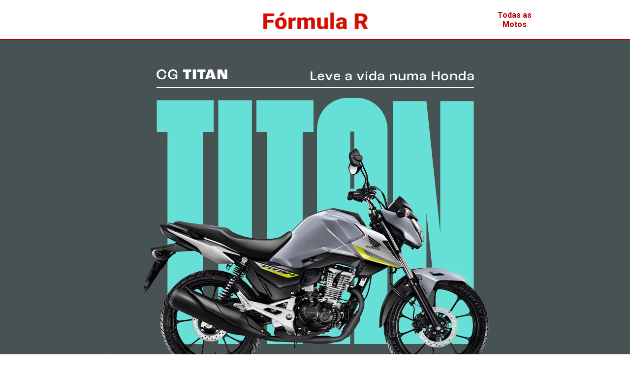

--- FILE ---
content_type: text/html
request_url: https://www.formularhonda.com.br/motos/cg-160-titan.html
body_size: 116120
content:


 <base href="https://www.honda.com.br/motos/">
<!DOCTYPE html>
<html lang="pt-br" dir="ltr" prefix="content: http://purl.org/rss/1.0/modules/content/  dc: http://purl.org/dc/terms/  foaf: http://xmlns.com/foaf/0.1/  og: http://ogp.me/ns#  rdfs: http://www.w3.org/2000/01/rdf-schema#  schema: http://schema.org/  sioc: http://rdfs.org/sioc/ns#  sioct: http://rdfs.org/sioc/types#  skos: http://www.w3.org/2004/02/skos/core#  xsd: http://www.w3.org/2001/XMLSchema# ">

  <head>
    <!-- Open Graph -->
    <meta charset="utf-8" /><script type="text/javascript">(window.NREUM||(NREUM={})).init={ajax:{deny_list:["bam.nr-data.net"]}};(window.NREUM||(NREUM={})).loader_config={licenseKey:"55d2674014",applicationID:"51794873",browserID:"51795265"};;/*! For license information please see nr-loader-rum-1.302.0.min.js.LICENSE.txt */
(()=>{var e,t,r={122:(e,t,r)=>{"use strict";r.d(t,{a:()=>i});var n=r(944);function i(e,t){try{if(!e||"object"!=typeof e)return(0,n.R)(3);if(!t||"object"!=typeof t)return(0,n.R)(4);const r=Object.create(Object.getPrototypeOf(t),Object.getOwnPropertyDescriptors(t)),a=0===Object.keys(r).length?e:r;for(let o in a)if(void 0!==e[o])try{if(null===e[o]){r[o]=null;continue}Array.isArray(e[o])&&Array.isArray(t[o])?r[o]=Array.from(new Set([...e[o],...t[o]])):"object"==typeof e[o]&&"object"==typeof t[o]?r[o]=i(e[o],t[o]):r[o]=e[o]}catch(e){r[o]||(0,n.R)(1,e)}return r}catch(e){(0,n.R)(2,e)}}},154:(e,t,r)=>{"use strict";r.d(t,{OF:()=>c,RI:()=>i,WN:()=>u,bv:()=>a,gm:()=>o,mw:()=>s,sb:()=>d});var n=r(863);const i="undefined"!=typeof window&&!!window.document,a="undefined"!=typeof WorkerGlobalScope&&("undefined"!=typeof self&&self instanceof WorkerGlobalScope&&self.navigator instanceof WorkerNavigator||"undefined"!=typeof globalThis&&globalThis instanceof WorkerGlobalScope&&globalThis.navigator instanceof WorkerNavigator),o=i?window:"undefined"!=typeof WorkerGlobalScope&&("undefined"!=typeof self&&self instanceof WorkerGlobalScope&&self||"undefined"!=typeof globalThis&&globalThis instanceof WorkerGlobalScope&&globalThis),s=Boolean("hidden"===o?.document?.visibilityState),c=/iPad|iPhone|iPod/.test(o.navigator?.userAgent),d=c&&"undefined"==typeof SharedWorker,u=((()=>{const e=o.navigator?.userAgent?.match(/Firefox[/\s](\d+\.\d+)/);Array.isArray(e)&&e.length>=2&&e[1]})(),Date.now()-(0,n.t)())},163:(e,t,r)=>{"use strict";r.d(t,{j:()=>T});var n=r(384),i=r(741);var a=r(555);r(860).K7.genericEvents;const o="experimental.resources",s="register",c=e=>{if(!e||"string"!=typeof e)return!1;try{document.createDocumentFragment().querySelector(e)}catch{return!1}return!0};var d=r(614),u=r(944),l=r(122);const f="[data-nr-mask]",g=e=>(0,l.a)(e,(()=>{const e={feature_flags:[],experimental:{allow_registered_children:!1,resources:!1},mask_selector:"*",block_selector:"[data-nr-block]",mask_input_options:{color:!1,date:!1,"datetime-local":!1,email:!1,month:!1,number:!1,range:!1,search:!1,tel:!1,text:!1,time:!1,url:!1,week:!1,textarea:!1,select:!1,password:!0}};return{ajax:{deny_list:void 0,block_internal:!0,enabled:!0,autoStart:!0},api:{get allow_registered_children(){return e.feature_flags.includes(s)||e.experimental.allow_registered_children},set allow_registered_children(t){e.experimental.allow_registered_children=t},duplicate_registered_data:!1},distributed_tracing:{enabled:void 0,exclude_newrelic_header:void 0,cors_use_newrelic_header:void 0,cors_use_tracecontext_headers:void 0,allowed_origins:void 0},get feature_flags(){return e.feature_flags},set feature_flags(t){e.feature_flags=t},generic_events:{enabled:!0,autoStart:!0},harvest:{interval:30},jserrors:{enabled:!0,autoStart:!0},logging:{enabled:!0,autoStart:!0},metrics:{enabled:!0,autoStart:!0},obfuscate:void 0,page_action:{enabled:!0},page_view_event:{enabled:!0,autoStart:!0},page_view_timing:{enabled:!0,autoStart:!0},performance:{capture_marks:!1,capture_measures:!1,capture_detail:!0,resources:{get enabled(){return e.feature_flags.includes(o)||e.experimental.resources},set enabled(t){e.experimental.resources=t},asset_types:[],first_party_domains:[],ignore_newrelic:!0}},privacy:{cookies_enabled:!0},proxy:{assets:void 0,beacon:void 0},session:{expiresMs:d.wk,inactiveMs:d.BB},session_replay:{autoStart:!0,enabled:!1,preload:!1,sampling_rate:10,error_sampling_rate:100,collect_fonts:!1,inline_images:!1,fix_stylesheets:!0,mask_all_inputs:!0,get mask_text_selector(){return e.mask_selector},set mask_text_selector(t){c(t)?e.mask_selector="".concat(t,",").concat(f):""===t||null===t?e.mask_selector=f:(0,u.R)(5,t)},get block_class(){return"nr-block"},get ignore_class(){return"nr-ignore"},get mask_text_class(){return"nr-mask"},get block_selector(){return e.block_selector},set block_selector(t){c(t)?e.block_selector+=",".concat(t):""!==t&&(0,u.R)(6,t)},get mask_input_options(){return e.mask_input_options},set mask_input_options(t){t&&"object"==typeof t?e.mask_input_options={...t,password:!0}:(0,u.R)(7,t)}},session_trace:{enabled:!0,autoStart:!0},soft_navigations:{enabled:!0,autoStart:!0},spa:{enabled:!0,autoStart:!0},ssl:void 0,user_actions:{enabled:!0,elementAttributes:["id","className","tagName","type"]}}})());var p=r(154),m=r(324);let h=0;const v={buildEnv:m.F3,distMethod:m.Xs,version:m.xv,originTime:p.WN},b={appMetadata:{},customTransaction:void 0,denyList:void 0,disabled:!1,harvester:void 0,isolatedBacklog:!1,isRecording:!1,loaderType:void 0,maxBytes:3e4,obfuscator:void 0,onerror:void 0,ptid:void 0,releaseIds:{},session:void 0,timeKeeper:void 0,registeredEntities:[],jsAttributesMetadata:{bytes:0},get harvestCount(){return++h}},y=e=>{const t=(0,l.a)(e,b),r=Object.keys(v).reduce((e,t)=>(e[t]={value:v[t],writable:!1,configurable:!0,enumerable:!0},e),{});return Object.defineProperties(t,r)};var _=r(701);const w=e=>{const t=e.startsWith("http");e+="/",r.p=t?e:"https://"+e};var x=r(836),k=r(241);const S={accountID:void 0,trustKey:void 0,agentID:void 0,licenseKey:void 0,applicationID:void 0,xpid:void 0},A=e=>(0,l.a)(e,S),R=new Set;function T(e,t={},r,o){let{init:s,info:c,loader_config:d,runtime:u={},exposed:l=!0}=t;if(!c){const e=(0,n.pV)();s=e.init,c=e.info,d=e.loader_config}e.init=g(s||{}),e.loader_config=A(d||{}),c.jsAttributes??={},p.bv&&(c.jsAttributes.isWorker=!0),e.info=(0,a.D)(c);const f=e.init,m=[c.beacon,c.errorBeacon];R.has(e.agentIdentifier)||(f.proxy.assets&&(w(f.proxy.assets),m.push(f.proxy.assets)),f.proxy.beacon&&m.push(f.proxy.beacon),e.beacons=[...m],function(e){const t=(0,n.pV)();Object.getOwnPropertyNames(i.W.prototype).forEach(r=>{const n=i.W.prototype[r];if("function"!=typeof n||"constructor"===n)return;let a=t[r];e[r]&&!1!==e.exposed&&"micro-agent"!==e.runtime?.loaderType&&(t[r]=(...t)=>{const n=e[r](...t);return a?a(...t):n})})}(e),(0,n.US)("activatedFeatures",_.B),e.runSoftNavOverSpa&&=!0===f.soft_navigations.enabled&&f.feature_flags.includes("soft_nav")),u.denyList=[...f.ajax.deny_list||[],...f.ajax.block_internal?m:[]],u.ptid=e.agentIdentifier,u.loaderType=r,e.runtime=y(u),R.has(e.agentIdentifier)||(e.ee=x.ee.get(e.agentIdentifier),e.exposed=l,(0,k.W)({agentIdentifier:e.agentIdentifier,drained:!!_.B?.[e.agentIdentifier],type:"lifecycle",name:"initialize",feature:void 0,data:e.config})),R.add(e.agentIdentifier)}},234:(e,t,r)=>{"use strict";r.d(t,{W:()=>a});var n=r(836),i=r(687);class a{constructor(e,t){this.agentIdentifier=e,this.ee=n.ee.get(e),this.featureName=t,this.blocked=!1}deregisterDrain(){(0,i.x3)(this.agentIdentifier,this.featureName)}}},241:(e,t,r)=>{"use strict";r.d(t,{W:()=>a});var n=r(154);const i="newrelic";function a(e={}){try{n.gm.dispatchEvent(new CustomEvent(i,{detail:e}))}catch(e){}}},261:(e,t,r)=>{"use strict";r.d(t,{$9:()=>d,BL:()=>s,CH:()=>g,Dl:()=>_,Fw:()=>y,PA:()=>h,Pl:()=>n,Tb:()=>l,U2:()=>a,V1:()=>k,Wb:()=>x,bt:()=>b,cD:()=>v,d3:()=>w,dT:()=>c,eY:()=>p,fF:()=>f,hG:()=>i,k6:()=>o,nb:()=>m,o5:()=>u});const n="api-",i="addPageAction",a="addToTrace",o="addRelease",s="finished",c="interaction",d="log",u="noticeError",l="pauseReplay",f="recordCustomEvent",g="recordReplay",p="register",m="setApplicationVersion",h="setCurrentRouteName",v="setCustomAttribute",b="setErrorHandler",y="setPageViewName",_="setUserId",w="start",x="wrapLogger",k="measure"},289:(e,t,r)=>{"use strict";r.d(t,{GG:()=>a,Qr:()=>s,sB:()=>o});var n=r(878);function i(){return"undefined"==typeof document||"complete"===document.readyState}function a(e,t){if(i())return e();(0,n.sp)("load",e,t)}function o(e){if(i())return e();(0,n.DD)("DOMContentLoaded",e)}function s(e){if(i())return e();(0,n.sp)("popstate",e)}},324:(e,t,r)=>{"use strict";r.d(t,{F3:()=>i,Xs:()=>a,xv:()=>n});const n="1.302.0",i="PROD",a="CDN"},374:(e,t,r)=>{r.nc=(()=>{try{return document?.currentScript?.nonce}catch(e){}return""})()},384:(e,t,r)=>{"use strict";r.d(t,{NT:()=>o,US:()=>u,Zm:()=>s,bQ:()=>d,dV:()=>c,pV:()=>l});var n=r(154),i=r(863),a=r(910);const o={beacon:"bam.nr-data.net",errorBeacon:"bam.nr-data.net"};function s(){return n.gm.NREUM||(n.gm.NREUM={}),void 0===n.gm.newrelic&&(n.gm.newrelic=n.gm.NREUM),n.gm.NREUM}function c(){let e=s();return e.o||(e.o={ST:n.gm.setTimeout,SI:n.gm.setImmediate||n.gm.setInterval,CT:n.gm.clearTimeout,XHR:n.gm.XMLHttpRequest,REQ:n.gm.Request,EV:n.gm.Event,PR:n.gm.Promise,MO:n.gm.MutationObserver,FETCH:n.gm.fetch,WS:n.gm.WebSocket},(0,a.i)(...Object.values(e.o))),e}function d(e,t){let r=s();r.initializedAgents??={},t.initializedAt={ms:(0,i.t)(),date:new Date},r.initializedAgents[e]=t}function u(e,t){s()[e]=t}function l(){return function(){let e=s();const t=e.info||{};e.info={beacon:o.beacon,errorBeacon:o.errorBeacon,...t}}(),function(){let e=s();const t=e.init||{};e.init={...t}}(),c(),function(){let e=s();const t=e.loader_config||{};e.loader_config={...t}}(),s()}},389:(e,t,r)=>{"use strict";function n(e,t=500,r={}){const n=r?.leading||!1;let i;return(...r)=>{n&&void 0===i&&(e.apply(this,r),i=setTimeout(()=>{i=clearTimeout(i)},t)),n||(clearTimeout(i),i=setTimeout(()=>{e.apply(this,r)},t))}}function i(e){let t=!1;return(...r)=>{t||(t=!0,e.apply(this,r))}}r.d(t,{J:()=>i,s:()=>n})},555:(e,t,r)=>{"use strict";r.d(t,{D:()=>s,f:()=>o});var n=r(384),i=r(122);const a={beacon:n.NT.beacon,errorBeacon:n.NT.errorBeacon,licenseKey:void 0,applicationID:void 0,sa:void 0,queueTime:void 0,applicationTime:void 0,ttGuid:void 0,user:void 0,account:void 0,product:void 0,extra:void 0,jsAttributes:{},userAttributes:void 0,atts:void 0,transactionName:void 0,tNamePlain:void 0};function o(e){try{return!!e.licenseKey&&!!e.errorBeacon&&!!e.applicationID}catch(e){return!1}}const s=e=>(0,i.a)(e,a)},566:(e,t,r)=>{"use strict";r.d(t,{LA:()=>s,bz:()=>o});var n=r(154);const i="xxxxxxxx-xxxx-4xxx-yxxx-xxxxxxxxxxxx";function a(e,t){return e?15&e[t]:16*Math.random()|0}function o(){const e=n.gm?.crypto||n.gm?.msCrypto;let t,r=0;return e&&e.getRandomValues&&(t=e.getRandomValues(new Uint8Array(30))),i.split("").map(e=>"x"===e?a(t,r++).toString(16):"y"===e?(3&a()|8).toString(16):e).join("")}function s(e){const t=n.gm?.crypto||n.gm?.msCrypto;let r,i=0;t&&t.getRandomValues&&(r=t.getRandomValues(new Uint8Array(e)));const o=[];for(var s=0;s<e;s++)o.push(a(r,i++).toString(16));return o.join("")}},606:(e,t,r)=>{"use strict";r.d(t,{i:()=>a});var n=r(908);a.on=o;var i=a.handlers={};function a(e,t,r,a){o(a||n.d,i,e,t,r)}function o(e,t,r,i,a){a||(a="feature"),e||(e=n.d);var o=t[a]=t[a]||{};(o[r]=o[r]||[]).push([e,i])}},607:(e,t,r)=>{"use strict";r.d(t,{W:()=>n});const n=(0,r(566).bz)()},614:(e,t,r)=>{"use strict";r.d(t,{BB:()=>o,H3:()=>n,g:()=>d,iL:()=>c,tS:()=>s,uh:()=>i,wk:()=>a});const n="NRBA",i="SESSION",a=144e5,o=18e5,s={STARTED:"session-started",PAUSE:"session-pause",RESET:"session-reset",RESUME:"session-resume",UPDATE:"session-update"},c={SAME_TAB:"same-tab",CROSS_TAB:"cross-tab"},d={OFF:0,FULL:1,ERROR:2}},630:(e,t,r)=>{"use strict";r.d(t,{T:()=>n});const n=r(860).K7.pageViewEvent},646:(e,t,r)=>{"use strict";r.d(t,{y:()=>n});class n{constructor(e){this.contextId=e}}},687:(e,t,r)=>{"use strict";r.d(t,{Ak:()=>d,Ze:()=>f,x3:()=>u});var n=r(241),i=r(836),a=r(606),o=r(860),s=r(646);const c={};function d(e,t){const r={staged:!1,priority:o.P3[t]||0};l(e),c[e].get(t)||c[e].set(t,r)}function u(e,t){e&&c[e]&&(c[e].get(t)&&c[e].delete(t),p(e,t,!1),c[e].size&&g(e))}function l(e){if(!e)throw new Error("agentIdentifier required");c[e]||(c[e]=new Map)}function f(e="",t="feature",r=!1){if(l(e),!e||!c[e].get(t)||r)return p(e,t);c[e].get(t).staged=!0,g(e)}function g(e){const t=Array.from(c[e]);t.every(([e,t])=>t.staged)&&(t.sort((e,t)=>e[1].priority-t[1].priority),t.forEach(([t])=>{c[e].delete(t),p(e,t)}))}function p(e,t,r=!0){const o=e?i.ee.get(e):i.ee,c=a.i.handlers;if(!o.aborted&&o.backlog&&c){if((0,n.W)({agentIdentifier:e,type:"lifecycle",name:"drain",feature:t}),r){const e=o.backlog[t],r=c[t];if(r){for(let t=0;e&&t<e.length;++t)m(e[t],r);Object.entries(r).forEach(([e,t])=>{Object.values(t||{}).forEach(t=>{t[0]?.on&&t[0]?.context()instanceof s.y&&t[0].on(e,t[1])})})}}o.isolatedBacklog||delete c[t],o.backlog[t]=null,o.emit("drain-"+t,[])}}function m(e,t){var r=e[1];Object.values(t[r]||{}).forEach(t=>{var r=e[0];if(t[0]===r){var n=t[1],i=e[3],a=e[2];n.apply(i,a)}})}},699:(e,t,r)=>{"use strict";r.d(t,{It:()=>a,KC:()=>s,No:()=>i,qh:()=>o});var n=r(860);const i=16e3,a=1e6,o="SESSION_ERROR",s={[n.K7.logging]:!0,[n.K7.genericEvents]:!1,[n.K7.jserrors]:!1,[n.K7.ajax]:!1}},701:(e,t,r)=>{"use strict";r.d(t,{B:()=>a,t:()=>o});var n=r(241);const i=new Set,a={};function o(e,t){const r=t.agentIdentifier;a[r]??={},e&&"object"==typeof e&&(i.has(r)||(t.ee.emit("rumresp",[e]),a[r]=e,i.add(r),(0,n.W)({agentIdentifier:r,loaded:!0,drained:!0,type:"lifecycle",name:"load",feature:void 0,data:e})))}},741:(e,t,r)=>{"use strict";r.d(t,{W:()=>a});var n=r(944),i=r(261);class a{#e(e,...t){if(this[e]!==a.prototype[e])return this[e](...t);(0,n.R)(35,e)}addPageAction(e,t){return this.#e(i.hG,e,t)}register(e){return this.#e(i.eY,e)}recordCustomEvent(e,t){return this.#e(i.fF,e,t)}setPageViewName(e,t){return this.#e(i.Fw,e,t)}setCustomAttribute(e,t,r){return this.#e(i.cD,e,t,r)}noticeError(e,t){return this.#e(i.o5,e,t)}setUserId(e){return this.#e(i.Dl,e)}setApplicationVersion(e){return this.#e(i.nb,e)}setErrorHandler(e){return this.#e(i.bt,e)}addRelease(e,t){return this.#e(i.k6,e,t)}log(e,t){return this.#e(i.$9,e,t)}start(){return this.#e(i.d3)}finished(e){return this.#e(i.BL,e)}recordReplay(){return this.#e(i.CH)}pauseReplay(){return this.#e(i.Tb)}addToTrace(e){return this.#e(i.U2,e)}setCurrentRouteName(e){return this.#e(i.PA,e)}interaction(e){return this.#e(i.dT,e)}wrapLogger(e,t,r){return this.#e(i.Wb,e,t,r)}measure(e,t){return this.#e(i.V1,e,t)}}},773:(e,t,r)=>{"use strict";r.d(t,{z_:()=>a,XG:()=>s,TZ:()=>n,rs:()=>i,xV:()=>o});r(154),r(566),r(384);const n=r(860).K7.metrics,i="sm",a="cm",o="storeSupportabilityMetrics",s="storeEventMetrics"},782:(e,t,r)=>{"use strict";r.d(t,{T:()=>n});const n=r(860).K7.pageViewTiming},836:(e,t,r)=>{"use strict";r.d(t,{P:()=>s,ee:()=>c});var n=r(384),i=r(990),a=r(646),o=r(607);const s="nr@context:".concat(o.W),c=function e(t,r){var n={},o={},u={},l=!1;try{l=16===r.length&&d.initializedAgents?.[r]?.runtime.isolatedBacklog}catch(e){}var f={on:p,addEventListener:p,removeEventListener:function(e,t){var r=n[e];if(!r)return;for(var i=0;i<r.length;i++)r[i]===t&&r.splice(i,1)},emit:function(e,r,n,i,a){!1!==a&&(a=!0);if(c.aborted&&!i)return;t&&a&&t.emit(e,r,n);var s=g(n);m(e).forEach(e=>{e.apply(s,r)});var d=v()[o[e]];d&&d.push([f,e,r,s]);return s},get:h,listeners:m,context:g,buffer:function(e,t){const r=v();if(t=t||"feature",f.aborted)return;Object.entries(e||{}).forEach(([e,n])=>{o[n]=t,t in r||(r[t]=[])})},abort:function(){f._aborted=!0,Object.keys(f.backlog).forEach(e=>{delete f.backlog[e]})},isBuffering:function(e){return!!v()[o[e]]},debugId:r,backlog:l?{}:t&&"object"==typeof t.backlog?t.backlog:{},isolatedBacklog:l};return Object.defineProperty(f,"aborted",{get:()=>{let e=f._aborted||!1;return e||(t&&(e=t.aborted),e)}}),f;function g(e){return e&&e instanceof a.y?e:e?(0,i.I)(e,s,()=>new a.y(s)):new a.y(s)}function p(e,t){n[e]=m(e).concat(t)}function m(e){return n[e]||[]}function h(t){return u[t]=u[t]||e(f,t)}function v(){return f.backlog}}(void 0,"globalEE"),d=(0,n.Zm)();d.ee||(d.ee=c)},843:(e,t,r)=>{"use strict";r.d(t,{u:()=>i});var n=r(878);function i(e,t=!1,r,i){(0,n.DD)("visibilitychange",function(){if(t)return void("hidden"===document.visibilityState&&e());e(document.visibilityState)},r,i)}},860:(e,t,r)=>{"use strict";r.d(t,{$J:()=>u,K7:()=>c,P3:()=>d,XX:()=>i,Yy:()=>s,df:()=>a,qY:()=>n,v4:()=>o});const n="events",i="jserrors",a="browser/blobs",o="rum",s="browser/logs",c={ajax:"ajax",genericEvents:"generic_events",jserrors:i,logging:"logging",metrics:"metrics",pageAction:"page_action",pageViewEvent:"page_view_event",pageViewTiming:"page_view_timing",sessionReplay:"session_replay",sessionTrace:"session_trace",softNav:"soft_navigations",spa:"spa"},d={[c.pageViewEvent]:1,[c.pageViewTiming]:2,[c.metrics]:3,[c.jserrors]:4,[c.spa]:5,[c.ajax]:6,[c.sessionTrace]:7,[c.softNav]:8,[c.sessionReplay]:9,[c.logging]:10,[c.genericEvents]:11},u={[c.pageViewEvent]:o,[c.pageViewTiming]:n,[c.ajax]:n,[c.spa]:n,[c.softNav]:n,[c.metrics]:i,[c.jserrors]:i,[c.sessionTrace]:a,[c.sessionReplay]:a,[c.logging]:s,[c.genericEvents]:"ins"}},863:(e,t,r)=>{"use strict";function n(){return Math.floor(performance.now())}r.d(t,{t:()=>n})},878:(e,t,r)=>{"use strict";function n(e,t){return{capture:e,passive:!1,signal:t}}function i(e,t,r=!1,i){window.addEventListener(e,t,n(r,i))}function a(e,t,r=!1,i){document.addEventListener(e,t,n(r,i))}r.d(t,{DD:()=>a,jT:()=>n,sp:()=>i})},908:(e,t,r)=>{"use strict";r.d(t,{d:()=>n,p:()=>i});var n=r(836).ee.get("handle");function i(e,t,r,i,a){a?(a.buffer([e],i),a.emit(e,t,r)):(n.buffer([e],i),n.emit(e,t,r))}},910:(e,t,r)=>{"use strict";r.d(t,{i:()=>a});var n=r(944);const i=new Map;function a(...e){return e.every(e=>{if(i.has(e))return i.get(e);const t="function"==typeof e&&e.toString().includes("[native code]");return t||(0,n.R)(64,e?.name||e?.toString()),i.set(e,t),t})}},944:(e,t,r)=>{"use strict";r.d(t,{R:()=>i});var n=r(241);function i(e,t){"function"==typeof console.debug&&(console.debug("New Relic Warning: https://github.com/newrelic/newrelic-browser-agent/blob/main/docs/warning-codes.md#".concat(e),t),(0,n.W)({agentIdentifier:null,drained:null,type:"data",name:"warn",feature:"warn",data:{code:e,secondary:t}}))}},990:(e,t,r)=>{"use strict";r.d(t,{I:()=>i});var n=Object.prototype.hasOwnProperty;function i(e,t,r){if(n.call(e,t))return e[t];var i=r();if(Object.defineProperty&&Object.keys)try{return Object.defineProperty(e,t,{value:i,writable:!0,enumerable:!1}),i}catch(e){}return e[t]=i,i}}},n={};function i(e){var t=n[e];if(void 0!==t)return t.exports;var a=n[e]={exports:{}};return r[e](a,a.exports,i),a.exports}i.m=r,i.d=(e,t)=>{for(var r in t)i.o(t,r)&&!i.o(e,r)&&Object.defineProperty(e,r,{enumerable:!0,get:t[r]})},i.f={},i.e=e=>Promise.all(Object.keys(i.f).reduce((t,r)=>(i.f[r](e,t),t),[])),i.u=e=>"nr-rum-1.302.0.min.js",i.o=(e,t)=>Object.prototype.hasOwnProperty.call(e,t),e={},t="NRBA-1.302.0.PROD:",i.l=(r,n,a,o)=>{if(e[r])e[r].push(n);else{var s,c;if(void 0!==a)for(var d=document.getElementsByTagName("script"),u=0;u<d.length;u++){var l=d[u];if(l.getAttribute("src")==r||l.getAttribute("data-webpack")==t+a){s=l;break}}if(!s){c=!0;var f={296:"sha512-wOb3n9Oo7XFlPj8/eeDjhAZxpAcaDdsBkC//L8axozi0po4wdPEJ2ECVlu9KEBVFgfQVL0TCY6kPzr0KcVfkBQ=="};(s=document.createElement("script")).charset="utf-8",i.nc&&s.setAttribute("nonce",i.nc),s.setAttribute("data-webpack",t+a),s.src=r,0!==s.src.indexOf(window.location.origin+"/")&&(s.crossOrigin="anonymous"),f[o]&&(s.integrity=f[o])}e[r]=[n];var g=(t,n)=>{s.onerror=s.onload=null,clearTimeout(p);var i=e[r];if(delete e[r],s.parentNode&&s.parentNode.removeChild(s),i&&i.forEach(e=>e(n)),t)return t(n)},p=setTimeout(g.bind(null,void 0,{type:"timeout",target:s}),12e4);s.onerror=g.bind(null,s.onerror),s.onload=g.bind(null,s.onload),c&&document.head.appendChild(s)}},i.r=e=>{"undefined"!=typeof Symbol&&Symbol.toStringTag&&Object.defineProperty(e,Symbol.toStringTag,{value:"Module"}),Object.defineProperty(e,"__esModule",{value:!0})},i.p="https://js-agent.newrelic.com/",(()=>{var e={374:0,840:0};i.f.j=(t,r)=>{var n=i.o(e,t)?e[t]:void 0;if(0!==n)if(n)r.push(n[2]);else{var a=new Promise((r,i)=>n=e[t]=[r,i]);r.push(n[2]=a);var o=i.p+i.u(t),s=new Error;i.l(o,r=>{if(i.o(e,t)&&(0!==(n=e[t])&&(e[t]=void 0),n)){var a=r&&("load"===r.type?"missing":r.type),o=r&&r.target&&r.target.src;s.message="Loading chunk "+t+" failed.\n("+a+": "+o+")",s.name="ChunkLoadError",s.type=a,s.request=o,n[1](s)}},"chunk-"+t,t)}};var t=(t,r)=>{var n,a,[o,s,c]=r,d=0;if(o.some(t=>0!==e[t])){for(n in s)i.o(s,n)&&(i.m[n]=s[n]);if(c)c(i)}for(t&&t(r);d<o.length;d++)a=o[d],i.o(e,a)&&e[a]&&e[a][0](),e[a]=0},r=self["webpackChunk:NRBA-1.302.0.PROD"]=self["webpackChunk:NRBA-1.302.0.PROD"]||[];r.forEach(t.bind(null,0)),r.push=t.bind(null,r.push.bind(r))})(),(()=>{"use strict";i(374);var e=i(566),t=i(741);class r extends t.W{agentIdentifier=(0,e.LA)(16)}var n=i(860);const a=Object.values(n.K7);var o=i(163);var s=i(908),c=i(863),d=i(261),u=i(241),l=i(944),f=i(701),g=i(773);function p(e,t,i,a){const o=a||i;!o||o[e]&&o[e]!==r.prototype[e]||(o[e]=function(){(0,s.p)(g.xV,["API/"+e+"/called"],void 0,n.K7.metrics,i.ee),(0,u.W)({agentIdentifier:i.agentIdentifier,drained:!!f.B?.[i.agentIdentifier],type:"data",name:"api",feature:d.Pl+e,data:{}});try{return t.apply(this,arguments)}catch(e){(0,l.R)(23,e)}})}function m(e,t,r,n,i){const a=e.info;null===r?delete a.jsAttributes[t]:a.jsAttributes[t]=r,(i||null===r)&&(0,s.p)(d.Pl+n,[(0,c.t)(),t,r],void 0,"session",e.ee)}var h=i(687),v=i(234),b=i(289),y=i(154),_=i(384);const w=e=>y.RI&&!0===e?.privacy.cookies_enabled;function x(e){return!!(0,_.dV)().o.MO&&w(e)&&!0===e?.session_trace.enabled}var k=i(389),S=i(699);class A extends v.W{constructor(e,t){super(e.agentIdentifier,t),this.agentRef=e,this.abortHandler=void 0,this.featAggregate=void 0,this.onAggregateImported=void 0,this.deferred=Promise.resolve(),!1===e.init[this.featureName].autoStart?this.deferred=new Promise((t,r)=>{this.ee.on("manual-start-all",(0,k.J)(()=>{(0,h.Ak)(e.agentIdentifier,this.featureName),t()}))}):(0,h.Ak)(e.agentIdentifier,t)}importAggregator(e,t,r={}){if(this.featAggregate)return;let n;this.onAggregateImported=new Promise(e=>{n=e});const a=async()=>{let a;await this.deferred;try{if(w(e.init)){const{setupAgentSession:t}=await i.e(296).then(i.bind(i,305));a=t(e)}}catch(e){(0,l.R)(20,e),this.ee.emit("internal-error",[e]),(0,s.p)(S.qh,[e],void 0,this.featureName,this.ee)}try{if(!this.#t(this.featureName,a,e.init))return(0,h.Ze)(this.agentIdentifier,this.featureName),void n(!1);const{Aggregate:i}=await t();this.featAggregate=new i(e,r),e.runtime.harvester.initializedAggregates.push(this.featAggregate),n(!0)}catch(e){(0,l.R)(34,e),this.abortHandler?.(),(0,h.Ze)(this.agentIdentifier,this.featureName,!0),n(!1),this.ee&&this.ee.abort()}};y.RI?(0,b.GG)(()=>a(),!0):a()}#t(e,t,r){if(this.blocked)return!1;switch(e){case n.K7.sessionReplay:return x(r)&&!!t;case n.K7.sessionTrace:return!!t;default:return!0}}}var R=i(630),T=i(614);class E extends A{static featureName=R.T;constructor(e){var t;super(e,R.T),this.setupInspectionEvents(e.agentIdentifier),t=e,p(d.Fw,function(e,r){"string"==typeof e&&("/"!==e.charAt(0)&&(e="/"+e),t.runtime.customTransaction=(r||"http://custom.transaction")+e,(0,s.p)(d.Pl+d.Fw,[(0,c.t)()],void 0,void 0,t.ee))},t),this.ee.on("api-send-rum",(e,t)=>(0,s.p)("send-rum",[e,t],void 0,this.featureName,this.ee)),this.importAggregator(e,()=>i.e(296).then(i.bind(i,108)))}setupInspectionEvents(e){const t=(t,r)=>{t&&(0,u.W)({agentIdentifier:e,timeStamp:t.timeStamp,loaded:"complete"===t.target.readyState,type:"window",name:r,data:t.target.location+""})};(0,b.sB)(e=>{t(e,"DOMContentLoaded")}),(0,b.GG)(e=>{t(e,"load")}),(0,b.Qr)(e=>{t(e,"navigate")}),this.ee.on(T.tS.UPDATE,(t,r)=>{(0,u.W)({agentIdentifier:e,type:"lifecycle",name:"session",data:r})})}}var N=i(843),j=i(878),I=i(782);class O extends A{static featureName=I.T;constructor(e){super(e,I.T),y.RI&&((0,N.u)(()=>(0,s.p)("docHidden",[(0,c.t)()],void 0,I.T,this.ee),!0),(0,j.sp)("pagehide",()=>(0,s.p)("winPagehide",[(0,c.t)()],void 0,I.T,this.ee)),this.importAggregator(e,()=>i.e(296).then(i.bind(i,350))))}}class P extends A{static featureName=g.TZ;constructor(e){super(e,g.TZ),y.RI&&document.addEventListener("securitypolicyviolation",e=>{(0,s.p)(g.xV,["Generic/CSPViolation/Detected"],void 0,this.featureName,this.ee)}),this.importAggregator(e,()=>i.e(296).then(i.bind(i,623)))}}new class extends r{constructor(e){var t;(super(),y.gm)?(this.features={},(0,_.bQ)(this.agentIdentifier,this),this.desiredFeatures=new Set(e.features||[]),this.desiredFeatures.add(E),this.runSoftNavOverSpa=[...this.desiredFeatures].some(e=>e.featureName===n.K7.softNav),(0,o.j)(this,e,e.loaderType||"agent"),t=this,p(d.cD,function(e,r,n=!1){if("string"==typeof e){if(["string","number","boolean"].includes(typeof r)||null===r)return m(t,e,r,d.cD,n);(0,l.R)(40,typeof r)}else(0,l.R)(39,typeof e)},t),function(e){p(d.Dl,function(t){if("string"==typeof t||null===t)return m(e,"enduser.id",t,d.Dl,!0);(0,l.R)(41,typeof t)},e)}(this),function(e){p(d.nb,function(t){if("string"==typeof t||null===t)return m(e,"application.version",t,d.nb,!1);(0,l.R)(42,typeof t)},e)}(this),function(e){p(d.d3,function(){e.ee.emit("manual-start-all")},e)}(this),this.run()):(0,l.R)(21)}get config(){return{info:this.info,init:this.init,loader_config:this.loader_config,runtime:this.runtime}}get api(){return this}run(){try{const e=function(e){const t={};return a.forEach(r=>{t[r]=!!e[r]?.enabled}),t}(this.init),t=[...this.desiredFeatures];t.sort((e,t)=>n.P3[e.featureName]-n.P3[t.featureName]),t.forEach(t=>{if(!e[t.featureName]&&t.featureName!==n.K7.pageViewEvent)return;if(this.runSoftNavOverSpa&&t.featureName===n.K7.spa)return;if(!this.runSoftNavOverSpa&&t.featureName===n.K7.softNav)return;const r=function(e){switch(e){case n.K7.ajax:return[n.K7.jserrors];case n.K7.sessionTrace:return[n.K7.ajax,n.K7.pageViewEvent];case n.K7.sessionReplay:return[n.K7.sessionTrace];case n.K7.pageViewTiming:return[n.K7.pageViewEvent];default:return[]}}(t.featureName).filter(e=>!(e in this.features));r.length>0&&(0,l.R)(36,{targetFeature:t.featureName,missingDependencies:r}),this.features[t.featureName]=new t(this)})}catch(e){(0,l.R)(22,e);for(const e in this.features)this.features[e].abortHandler?.();const t=(0,_.Zm)();delete t.initializedAgents[this.agentIdentifier]?.features,delete this.sharedAggregator;return t.ee.get(this.agentIdentifier).abort(),!1}}}({features:[E,O,P],loaderType:"lite"})})()})();</script>
<style>/* @see https://github.com/aFarkas/lazysizes#broken-image-symbol */.js img.lazyload:not([src]) { visibility: hidden; }/* @see https://github.com/aFarkas/lazysizes#automatically-setting-the-sizes-attribute */.js img.lazyloaded[data-sizes=auto] { display: block; width: 100%; }</style>
<meta name="description" content="A CG 160 Titan é uma moto Honda da categoria City que possui Carenagem Agressiva, Motor 162,7cc e muito mais. Confira e encontre a moto ideal para você!" />
<link rel="canonical" href="https://www.honda.com.br/motos/street/city/cg-160-titan" />
<meta property="profile:username" content="admin.sapientag2" />
<meta name="MobileOptimized" content="width" />
<meta name="HandheldFriendly" content="true" />
<meta name="viewport" content="width=device-width, initial-scale=1.0" />


    <title>Honda CG 160 Titan 2026 - City | Honda Motos</title>

    <link rel="shortcut icon" href="/motos/sites/hda/themes/hondahda/assets/img/favicon_0.ico" type="image/vnd.microsoft.icon" />
    <link rel="dns-prefetch" href="https://tagmanager.google.com/" />
    <link rel="dns-prefetch" href="https://www.youtube.com/" />
    <link rel="dns-prefetch" href="https://www.google-analytics.com/" />
    <link rel="dns-prefetch" href="https://www.crazyegg.com/" />
    <link rel="dns-prefetch" href="https://analytics.tiktok.com/" />
    <link rel="dns-prefetch" href="https://www.hotjar.com/" />
    <link rel="dns-prefetch" href="https://px.ads.linkedin.com" />
    <link rel="dns-prefetch" href="https://trc.taboola.com/" />
    <link rel="dns-prefetch" href="https://connect.facebook.net/" />
    <link rel="dns-prefetch" href="https://www.facebook.com/" />
    <link rel="dns-prefetch" href="https://googleads.g.doubleclick.net/" />

    <link rel="preconnect" href="https://fonts.googleapis.com">
    <link rel="preconnect" href="https://fonts.gstatic.com" crossorigin>
    <link href="https://fonts.googleapis.com/css2?family=Roboto:wght@300;400;500;700&display=swap" rel="stylesheet">

    <link rel="preconnect" href="https://scripts.clarity.ms" crossorigin>

    <link rel="stylesheet" media="all" href="/motos/motos/sites/hda/files/css/css_LsDbEWBDToaS8LinTk2isBYi_8EH83D5Zw_hjbqhvmo.css?delta=0&amp;language=pt-br&amp;theme=hondahda&amp;include=[base64]" />
<link rel="stylesheet" media="all" href="/motos/motos/sites/hda/files/css/css_CIBMNu8-XQ89vg7_59oA82ERI6CafzvrIGvz3r9-Dv8.css?delta=1&amp;language=pt-br&amp;theme=hondahda&amp;include=[base64]" />

    

    
    <script>
      var common = {
          assetsRoot: '/sites/hda/themes/hondahda/assets',
          instagram: 'https://api.instagram.com/v1/users/self/media/recent/',
          recaptcha: '//www.google.com/recaptcha/api.js?onload=onloadRecaptcha&render=explicit'
        }
    </script>

    <script type="text/javascript">
  (function(c,l,a,r,i,t,y){
    c[a]=c[a]||function(){(c[a].q=c[a].q||[]).push(arguments)};
    t=l.createElement(r);t.async=1;t.src="https://www.clarity.ms/tag/"+i;
    y=l.getElementsByTagName(r)[0];y.parentNode.insertBefore(t,y);
  })(window, document, "clarity", "script", "s561hgefid");
</script>
  </head>
  <body class="path-node page-node-type-motocicleta" data-component="structure/body common/tracker">

<header class="header" data-component="header/sticky">
  <a href="https://formularhonda.com.br/" class="logo">
       <img src="http://formularhonda.com.br/images/logop.png" alt="Honda" />
</a>


<div class="menus">
    

<div>  
    <a href="https://www.formularhonda.com.br/motos/" class="btn find-a-retail">
    <svg>
        <use xlink:href="/sites/hda/themes/hondahda/assets/img/sprite.svg#location"></use>
    </svg>
    <span>Todas as Motos</span>
</a>


  <script>
    window.honda_motos = {
        facebook_id: "",
        facebook_page_url: "",
        facebook_token: "",
        page_url: "",
        instagram_token: "",
        api_interesse: "",
        api_list_estados: "",
        api_list_cidades: "",
        api_list_concessionarias: "",

        moto_nome: "",
        moto_categoria: "",
        moto_preço: ""
    };
</script>


</header>

<div class="main">
	  <div>
    <div data-drupal-messages-fallback class="hidden"></div>


<div data-component="product product/tracking product/anchor" id="infoCategory" data-category="Street" data-template="motocicleta-k3ha" data-version="" data-color="Cinza Metálico - Pearl Stark Gray" data-model="CG 160 Titan">
  <section data-component="k3ha" data-category="Street" data-template="motocicleta-k3ha">
    <section class="banner-k3ha" id="banner">
	
	<div class="banner-k3ha__container">
		<div class="banner-k3ha__wrapper">

							<picture>
					<source media="(min-width: 769px)" srcset="/motos/sites/hda/files/2025-08/Banner-da-Honda-CG-160-Titan-Desktop-1920x700.webp" sizes="100vw">
					<source media="(max-width: 768px)" srcset="/motos/sites/hda/files/2025-08/Banner-da-Honda-CG-160-Titan-Desktop-400x700.webp" sizes="100vw">
					<img src="/motos/sites/hda/files/2025-08/Banner-da-Honda-CG-160-Titan-Desktop-1920x700.webp" alt="Banner Header Honda CG 160 Titan" class="banner-k3ha__image" fetchpriority="high" decoding="async">
				</picture>
			

			
		</div>

		<div class="banner-k3ha__header">
			<div class="container">
									<div class="wrapper-text">
													<h1 class="title --long-text">  CG 160 Titan
</h1>
																				</div>

				<div class="banner-k3ha__cta">
											            <a href="https://formularhonda.com.br/tenho-interesse" 
        
            class="btn highlight-button anchor-button"
            
            >
              Tenho interesse
            </a>
														</div>
			</div>
		</div>
	</div>

</section>

<div class="video-modal-k3ha">
	<button class="close"></button>
			  <div>    <picture>
            <img loading="eager" src="[data-uri]" width="1920" height="700" alt="Banner Header Honda CG 160 Titan" class="lazyload" data-src="/motos/sites/hda/files/2025-08/Banner-da-Honda-CG-160-Titan-Desktop-1920x700.webp" typeof="foaf:Image" />

  </picture>

</div>

	</div>
    <div id="menu">
    <div class="header-menu">
        <div class="flex-content container">
            <span class="header-menu-title js-anchor-link"  data-href="#banner">
                  CG 160 Titan

            </span>
            <div class="mobile-content">
                <nav>
                    <ul>
                                                                                                                                                                                                                                                                                                                                                                                                                                                                                    
                                                                                                                                <li>
                                        <a class="js-anchor-link" href="https://www.honda.com.br/motos/street/city/cg-160-titan" data-href="#diferenciais">Diferenciais</a>
                                    </li>
                                                                                                                                                                                                                                                            <li>
                                        <a class="js-anchor-link" href="https://www.honda.com.br/motos/street/city/cg-160-titan" data-href="#features">Características</a>
                                    </li>
                                                                                                                                                                <li>
                                        <a class="js-anchor-link" href="https://www.honda.com.br/motos/street/city/cg-160-titan" data-href="#section-360">Modelo</a>
                                    </li>
                                                                                                                                                                <li>
                                        <a class="js-anchor-link" href="https://www.honda.com.br/motos/street/city/cg-160-titan" data-href="#gallery-k3ha">Galeria</a>
                                    </li>
                                                                                                                                                                                                                                                                                                                                                                                                                                                                                                                                                                                                                                            <li>
                                        <a class="js-anchor-link" href="https://www.honda.com.br/motos/street/city/cg-160-titan" data-href="#versoes">Versões</a>
                                    </li>
                                                                                                                                                                <li>
                                        <a class="js-anchor-link" href="https://www.honda.com.br/motos/street/city/cg-160-titan" data-href="#style-and-security-k3ha">Estilo e Segurança</a>
                                    </li>
                                                                                                                                                                                                                                                                                                                                                                                                                                                                                        </ul>
                </nav>
                                                 <a href="https://formularhonda.com.br/tenho-interesse" 
        
            class="btn highlight-button anchor-button"
            
            >
              Tenho interesse
            </a>
            </div>
            <span class="header-menu-arrow">
              <svg width="16" height="16" viewBox="0 0 16 16" fill="none" xmlns="http://www.w3.org/2000/svg">
                <path d="M1.99348 4.91991C1.66682 5.24658 1.66682 5.77324 1.99348 6.09991L7.53348 11.6399C7.79348 11.8999 8.21348 11.8999 8.47348 11.6399L14.0135 6.09991C14.3402 5.77325 14.3402 5.24658 14.0135 4.91991C13.6868 4.59325 13.1602 4.59325 12.8335 4.91991L8.00015 9.74658L3.16682 4.91324C2.84682 4.59324 2.31348 4.59324 1.99348 4.91991Z" fill="#202020"/>
              </svg>
            </span>
        </div>
    </div>
</div>

              <div class="tips"  data-component="tips -activesection" id="diferenciais" data-name="design" data-section-animation>
    <div class="wrapper">
      <div class="title-mask" data-component="title-mask">
                  <h2 class="tips-title" >Domine a cidade com a <b>CG 160 Titan</b>.<br></h2>
                          <h3 class="tips-sub-title" >Leve a vida numa Honda.</h3>
              </div>
                        <ul class="tips-list">
                <li>
          <div class="img">
            <img src="/motos/sites/hda/files/2025-08/visao-da-lateral-direita-da-honda-cg-160-titan.webp" alt="Visão da Lateral Direita da Honda CG 160 Titan" />
          </div>
                      <h2 class="title">CG 160 Titan</h2>
                                <p class="text">A <b>CG 160 Titan</b> é para quem não abre mão de personalidade e eficiência. Com freio ABS, LED no farol e lanterna e um design marcante, ela eleva o padrão em cada detalhe.</p>
                  </li>
                <li>
          <div class="img">
            <img src="/motos/sites/hda/files/2025-08/visao-frontal-da-lateral-direita-da-honda-cg-160-titan.webp" alt="Visão Frontal da Lateral Direita da Honda CG 160 Titan" />
          </div>
                      <h2 class="title">Nova Cor</h2>
                                <p class="text">A <b>CG 160 Titan 2026</b> chegou cheia de estilo, robustez e tecnologia! Com um design pensado para você, ela oferece nova cor impactante: Cinza. Sinta a emoção de dominar a cidade com a sua CG Titan!</p>
                  </li>
              </ul>
    </div>
  </div>

                    <div class="features-k3ha"  id="features" data-component="features" data-name="features" data-section-animation>
	<div class="wrapper">
						<div class="wrapper_abas_content">
																				<div class="content_aba m m-DEFAULT -active">
					<div class="swiper slider-features">
						<ul class="swiper-wrapper features-list">
																											<li class="swiper-slide">
									<a href="javascript:;" class="btnOpenModal js-trecking" data-idmodal="modal-features" data-key="DEFAULT-0" data-datalayer="Design">
										<article class="img">
											<div class="img-hover">
												<img data-lazy-image="/motos/sites/hda/files/2025-08/visao-da-lateral-direita-da-honda-cg-160-titan_0.webp" alt="Visão da Lateral Direita da Honda CG 160 Titan" loading="lazy" decoding="async" width="336" height="276" />
											</div>
											<div class="card-text-holder">
												<h2 class="title">
													<svg width="16" height="16" viewBox="0 0 16 16" fill="none" class="ico-arrow" xmlns="http://www.w3.org/2000/svg"><path d="M1.48577 8.99997H12.475L7.67399 13.88C7.2903 14.27 7.2903 14.91 7.67399 15.3C8.05768 15.69 8.67749 15.69 9.06118 15.3L15.5445 8.70997C15.9282 8.31997 15.9282 7.68997 15.5445 7.29997L9.07101 0.699971C8.68733 0.309971 8.06752 0.309971 7.68383 0.699971C7.30014 1.08997 7.30014 1.71997 7.68383 2.10997L12.475 6.99997H1.48577C0.944672 6.99997 0.501953 7.44997 0.501953 7.99997C0.501953 8.54997 0.944672 8.99997 1.48577 8.99997Z" /></svg>
													Design
												</h2>
												<p class="text">
													A <b>CG 160 Titan</b> se destaca pela sua esportividade e robustez. Cada detalhe foi cuidadosamente pensado para entregar estilo, garantindo uma presença marcante por onde passa.
												</p>
											</div>
										</article>
									</a>
								</li>
																																				<li class="swiper-slide">
									<a href="javascript:;" class="btnOpenModal js-trecking" data-idmodal="modal-features" data-key="DEFAULT-1" data-datalayer="Conforto">
										<article class="img">
											<div class="img-hover">
												<img data-lazy-image="/motos/sites/hda/files/2025-08/visao-traseira-da-lateral-direita-da-moto-honda-cg-160-titan.webp" alt="Visão traseira da lateral direita da moto Honda CG 160 Titan" loading="lazy" decoding="async" width="336" height="276" />
											</div>
											<div class="card-text-holder">
												<h2 class="title">
													<svg width="16" height="16" viewBox="0 0 16 16" fill="none" class="ico-arrow" xmlns="http://www.w3.org/2000/svg"><path d="M1.48577 8.99997H12.475L7.67399 13.88C7.2903 14.27 7.2903 14.91 7.67399 15.3C8.05768 15.69 8.67749 15.69 9.06118 15.3L15.5445 8.70997C15.9282 8.31997 15.9282 7.68997 15.5445 7.29997L9.07101 0.699971C8.68733 0.309971 8.06752 0.309971 7.68383 0.699971C7.30014 1.08997 7.30014 1.71997 7.68383 2.10997L12.475 6.99997H1.48577C0.944672 6.99997 0.501953 7.44997 0.501953 7.99997C0.501953 8.54997 0.944672 8.99997 1.48577 8.99997Z" /></svg>
													Conforto
												</h2>
												<p class="text">
													Na <b>CG 160 Titan</b>, desempenho e conforto se unem para proporcionar uma condução aprimorada. Com uma suspensão que garante mais estabilidade, a CG oferece uma condução ainda mais suave.
												</p>
											</div>
										</article>
									</a>
								</li>
																																				<li class="swiper-slide">
									<a href="javascript:;" class="btnOpenModal js-trecking" data-idmodal="modal-features" data-key="DEFAULT-2" data-datalayer="Tecnologia">
										<article class="img">
											<div class="img-hover">
												<img data-lazy-image="/motos/sites/hda/files/2025-08/visao-frontal-da-lateral-direita-da-honda-cg-160-titan_1.webp" alt="Visão Frontal da Lateral Direita da Honda CG 160 Titan" loading="lazy" decoding="async" width="336" height="276" />
											</div>
											<div class="card-text-holder">
												<h2 class="title">
													<svg width="16" height="16" viewBox="0 0 16 16" fill="none" class="ico-arrow" xmlns="http://www.w3.org/2000/svg"><path d="M1.48577 8.99997H12.475L7.67399 13.88C7.2903 14.27 7.2903 14.91 7.67399 15.3C8.05768 15.69 8.67749 15.69 9.06118 15.3L15.5445 8.70997C15.9282 8.31997 15.9282 7.68997 15.5445 7.29997L9.07101 0.699971C8.68733 0.309971 8.06752 0.309971 7.68383 0.699971C7.30014 1.08997 7.30014 1.71997 7.68383 2.10997L12.475 6.99997H1.48577C0.944672 6.99997 0.501953 7.44997 0.501953 7.99997C0.501953 8.54997 0.944672 8.99997 1.48577 8.99997Z" /></svg>
													Tecnologia
												</h2>
												<p class="text">
													A <b>CG 160 Titan</b> está mais tecnológica. Uma motocicleta feita para proporcionar uma experiência de pilotagem completa e moderna.
												</p>
											</div>
										</article>
									</a>
								</li>
																											</ul>
						<div class="swiper-pagination"></div>
						<div class="swiper-button-prev">
							<svg width="28" height="28" fill="none" xmlns="http://www.w3.org/2000/svg"><mask id="DEFAULT" style="mask-type:alpha" maskUnits="userSpaceOnUse" x="0" y="0" width="28" height="28"><path fill="white" d="M0 0h28v28H0z"/></mask><g mask="url(#a)"><path d="M16.887 14 8.313 5.425A1.365 1.365 0 0 1 7.89 4.39c.01-.4.16-.744.452-1.036a1.415 1.415 0 0 1 1.035-.437c.399 0 .744.145 1.035.437l8.955 8.984c.233.233.408.495.525.787.116.292.175.583.175.875 0 .292-.059.583-.175.875a2.333 2.333 0 0 1-.525.787l-8.984 8.984a1.348 1.348 0 0 1-1.02.423c-.39-.01-.73-.16-1.021-.452a1.415 1.415 0 0 1-.438-1.036c0-.398.146-.744.438-1.035L16.887 14z" fill="#fff"/></g></svg>
						</div>
						<div class="swiper-button-next">
							<svg width="28" height="28" fill="none" xmlns="http://www.w3.org/2000/svg"><mask id="DEFAULT" style="mask-type:alpha" maskUnits="userSpaceOnUse" x="0" y="0" width="28" height="28"><path fill="white" d="M0 0h28v28H0z"/></mask><g mask="url(#a)"><path d="M16.887 14 8.313 5.425A1.365 1.365 0 0 1 7.89 4.39c.01-.4.16-.744.452-1.036a1.415 1.415 0 0 1 1.035-.437c.399 0 .744.145 1.035.437l8.955 8.984c.233.233.408.495.525.787.116.292.175.583.175.875 0 .292-.059.583-.175.875a2.333 2.333 0 0 1-.525.787l-8.984 8.984a1.348 1.348 0 0 1-1.02.423c-.39-.01-.73-.16-1.021-.452a1.415 1.415 0 0 1-.438-1.036c0-.398.146-.744.438-1.035L16.887 14z" fill="#fff"/></g></svg>
						</div>
					</div>
				</div>
					</div>
		<div class="features-k3ha__cta">
            
							<a href="#" class="btn test-ride-button reverse anchor-button  js-trecking" data-version="" data-color="Cinza Metálico - Pearl Stark Gray" data-model="CG 160 Titan" data-redirect="testride">
					<h3 class="seo-tag">
													<span>Agende um Test Ride</span>
											</h3>
				</a>
										 <a href="https://formularhonda.com.br/tenho-interesse" 
        
            class="btn highlight-button anchor-button"
            
            >
              Tenho interesse
            </a>
								</div>
	</div>
</div>
<section class="modal-k3ha" id="modal-features">
    <div class="wrapper_content">
        <span class="close" data-idmodal="modal-features">
            <svg class="svg-close" width="16" height="16" viewBox="0 0 16 16" fill="none" xmlns="http://www.w3.org/2000/svg">
                <rect y="14.2227" width="20.1132" height="2.51415" rx="1.25708" transform="rotate(-45 0 14.2227)" fill="#B30000"/>
                <rect x="1.77783" width="20.1132" height="2.51415" rx="1.25708" transform="rotate(45 1.77783 0)" fill="#B30000"/>
            </svg>
        </span>
        <div class="modal_header">
            <div class="wrapper_ttl">
                <h3 class="ttl_modal">Conheça tudo sobre a <span class="highlight">  CG 160 Titan
</span></h3>
                                    <p class="sub_modal">
                        Leve a vida numa Honda.
                    </p>
                
            </div>
        </div>
                        <div class="wrapper_abas_content">
                            <div class="content_aba m m-DEFAULT -active">
                    <nav class="nav_tabs ">
                        <ul>
                                                                                                                            <li class="anchor_aba DEFAULT DEFAULT-0 -slide -active" data-key="DEFAULT-0">
                                        <h3>Design</h3>
                                    </li>
                                                                                                                                                                    <li class="anchor_aba DEFAULT DEFAULT-1 -slide " data-key="DEFAULT-1">
                                        <h3>Conforto</h3>
                                    </li>
                                                                                                                                                                    <li class="anchor_aba DEFAULT DEFAULT-2 -slide " data-key="DEFAULT-2">
                                        <h3>Tecnologia</h3>
                                    </li>
                                                                                                                        </ul>
                    </nav>
                    <div class="wrapper_abas_content">
                                                                                                            <div class="content_aba DEFAULT DEFAULT-0 -active">
                                    <div class="features_content">
                                        <div class="content_features container compact">
                                                                                            <div class="box_feature ">                                                                                                  
                                                    <!-- CASO VÍDEO YOUTUBE -->
                                                                                                            <div class="image">
                                                            <img loading="lazy" data-lazy-image="/motos/sites/hda/files/2025-08/visao-frontal-da-lateral-direita-da-honda-cg-160-titan_0.webp" alt="Visão Frontal da Lateral Direita da Honda CG 160 Titan" decoding="async" width="536" height="335">
                                                        </div>
                                                         
                                                    <div class="content">
                                                        <h4 class="ttl_feature">
                                                            Design Esportivo e Robusto
                                                        </h4>
                                                        <p>
                                                            Cada detalhe da <b>CG 160 Titan</b> foi pensado para oferecer um visual exclusivo, desde as carenagens até os grafismos, elevando o padrão.
                                                        </p>
                                                    </div>
                                                </div>
                                                                                            <div class="box_feature ">                                                                                                  
                                                    <!-- CASO VÍDEO YOUTUBE -->
                                                                                                            <div class="image">
                                                            <img loading="lazy" data-lazy-image="/motos/sites/hda/files/2025-08/visao-da-lateral-direita-da-honda-cg-160-titan_1.webp" alt="Visão da Lateral Direita da Honda CG 160 Titan" decoding="async" width="536" height="335">
                                                        </div>
                                                         
                                                    <div class="content">
                                                        <h4 class="ttl_feature">
                                                            Visual
                                                        </h4>
                                                        <p>
                                                            Esportividade e estilo em cada detalhe, com um design marcante que torna a CG 160 Titan única.
                                                        </p>
                                                    </div>
                                                </div>
                                                                                            <div class="box_feature big">                                                                                                  
                                                    <!-- CASO VÍDEO YOUTUBE -->
                                                                                                            <div class="image">
                                                            <img loading="lazy" data-lazy-image="/motos/sites/hda/files/2025-08/farol-dianteiro-da-moto-honda-cg-160-titan.webp" alt="Farol dianteiro da moto Honda CG 160 Titan" decoding="async" width="536" height="335">
                                                        </div>
                                                         
                                                    <div class="content">
                                                        <h4 class="ttl_feature">
                                                            Lanterna e Farol em LED
                                                        </h4>
                                                        <p>
                                                            Com <b>LED no farol e lanterna</b>, a CG Titan oferece maior visibilidade, combinando iluminação potente com um design marcante.
                                                        </p>
                                                    </div>
                                                </div>
                                                                                    </div>
                                    </div>
                                </div>
                                                                                                                                                <div class="content_aba DEFAULT DEFAULT-1 ">
                                    <div class="features_content">
                                        <div class="content_features container compact">
                                                                                            <div class="box_feature ">                                                                                                  
                                                    <!-- CASO VÍDEO YOUTUBE -->
                                                                                                            <div class="image">
                                                            <img loading="lazy" data-lazy-image="/motos/sites/hda/files/2025-08/banco-do-passageiro-honda-cg-160-titan.webp" alt="Alça e Pedais do passageiro da Honda CG 160 Titan" decoding="async" width="536" height="335">
                                                        </div>
                                                         
                                                    <div class="content">
                                                        <h4 class="ttl_feature">
                                                            Alça e Pedais do Passageiro
                                                        </h4>
                                                        <p>
                                                            Mais conforto e apoio para o passageiro, com alças e pedaleiras projetadas para garantir uma viagem tranquila com a <b>CG 160 Titan</b>.
                                                        </p>
                                                    </div>
                                                </div>
                                                                                            <div class="box_feature ">                                                                                                  
                                                    <!-- CASO VÍDEO YOUTUBE -->
                                                                                                            <div class="image">
                                                            <img loading="lazy" data-lazy-image="/motos/sites/hda/files/2025-08/Suspensão-dianteira-da-honda-cg-160-titan.webp" alt="Suspensão Dianteira da Honda CG 160 Titan" decoding="async" width="536" height="335">
                                                        </div>
                                                         
                                                    <div class="content">
                                                        <h4 class="ttl_feature">
                                                            Suspensão
                                                        </h4>
                                                        <p>
                                                            A <b>suspensão</b> oferece mais conforto e estabilidade, garantindo uma pilotagem suave para o dia a dia.
                                                        </p>
                                                    </div>
                                                </div>
                                                                                    </div>
                                    </div>
                                </div>
                                                                                                                                                <div class="content_aba DEFAULT DEFAULT-2 ">
                                    <div class="features_content">
                                        <div class="content_features container compact">
                                                                                            <div class="box_feature ">                                                                                                  
                                                    <!-- CASO VÍDEO YOUTUBE -->
                                                                                                            <div class="image">
                                                            <img loading="lazy" data-lazy-image="/motos/sites/hda/files/2025-08/freio-abs-dianteiro-da-honda-cg-160-titan.webp" alt="Freio ABS da Honda CG 160 Titan" decoding="async" width="536" height="335">
                                                        </div>
                                                         
                                                    <div class="content">
                                                        <h4 class="ttl_feature">
                                                            Freio ABS
                                                        </h4>
                                                        <p>
                                                            O <b>freio ABS</b> na roda dianteira garante maior controle e precisão em qualquer situação, permitindo que você pilote com confiança.
                                                        </p>
                                                    </div>
                                                </div>
                                                                                            <div class="box_feature ">                                                                                                  
                                                    <!-- CASO VÍDEO YOUTUBE -->
                                                                                                            <div class="image">
                                                            <img loading="lazy" data-lazy-image="/motos/sites/hda/files/2025-08/painel-da-moto-honda-cg-160-titan.webp" alt="Painel Digital da Honda CG 160 Titan" decoding="async" width="536" height="335">
                                                        </div>
                                                         
                                                    <div class="content">
                                                        <h4 class="ttl_feature">
                                                            Painel Digital
                                                        </h4>
                                                        <p>
                                                            Moderno e funcional, o <b>painel digital</b> com fundo blackout oferece ótima visibilidade, além de indicador de marchas e indicador de consumo instantâneo.
                                                        </p>
                                                    </div>
                                                </div>
                                                                                            <div class="box_feature ">                                                                                                  
                                                    <!-- CASO VÍDEO YOUTUBE -->
                                                                                                            <div class="image">
                                                            <img loading="lazy" data-lazy-image="/motos/sites/hda/files/2025-08/motor-da-moto-honda-cg-160-titan.webp" alt="Motor FlexOne da Honda CG 160 Titan" decoding="async" width="536" height="335">
                                                        </div>
                                                         
                                                    <div class="content">
                                                        <h4 class="ttl_feature">
                                                            Motor FlexOne
                                                        </h4>
                                                        <p>
                                                            Escolha o combustível que mais lhe agrada, aproveitando a eficiência e o desempenho do motor <b>FlexOne</b>.
                                                        </p>
                                                    </div>
                                                </div>
                                                                                            <div class="box_feature ">                                                                                                  
                                                    <!-- CASO VÍDEO YOUTUBE -->
                                                                                                            <div class="image">
                                                            <img loading="lazy" data-lazy-image="/motos/sites/hda/files/2025-08/celular-carregando-na-entrada-usb-c-da-moto-honda-cg-160-titan.webp" alt="Entrada USB-C da Honda CG 160 Titan" decoding="async" width="536" height="335">
                                                        </div>
                                                         
                                                    <div class="content">
                                                        <h4 class="ttl_feature">
                                                            Entrada USB-C
                                                        </h4>
                                                        <p>
                                                            Com <b>entrada USB-C</b> a CG Titan permite que você carregue seu dispositivo onde quer que esteja.
                                                        </p>
                                                    </div>
                                                </div>
                                                                                    </div>
                                    </div>
                                </div>
                                                                                                        </div>
                </div>
                    </div>
    </div>
</section>
          <section class="section-360"  id="section-360" data-section-animation>
	<div class="section-360__container">
		<header class="section-360__header">
							<h2 class="title" >
					Conheça o <b>Modelo</b>
				</h2>
					</header>
				<div class="section-360__options">
												</div>

					<article class="section-360__content --active" data-version-name="CG 160 Titan ">
															<picture class="section-360__product " data-product-color="Preto Metálico - Infinite Black Metallic - 1 - ">
							<img data-src="/motos/sites/hda/files/2025-08/Imagem-Home-Honda-CG-160-Titan-Preto-Metálico.webp" class="lazyload" alt="Imagem Home Honda CG 160 Titan Preto Metálico - Infinite Black Metallic" loading="lazy" width="860" height="550"/>
						</picture>
																				<picture class="section-360__product " data-product-color="Vermelho Metálico - Pearl Royalty Red - 2 - ">
							<img data-src="/motos/sites/hda/files/2025-08/Imagem-Home-Honda-CG-160-Titan-Vermelho-Metálico.webp" class="lazyload" alt="Imagem Home Honda CG 160 Titan Vermelho Metálico" loading="lazy" width="860" height="550"/>
						</picture>
																				<picture class="section-360__product --active" data-product-color="Cinza Metálico - Pearl Stark Gray - 3 - ">
							<img data-src="/motos/sites/hda/files/2025-08/Imagem-Home-Honda-CG-160-Titan-Cinza-Metálico.webp" class="lazyload" alt="Imagem Home Honda CG 160 Titan Cinza Metálico - Pearl Stark Gray" loading="lazy" width="860" height="550"/>
						</picture>
												</article>

			<section class="section-360__controls --active" data-version-name="CG 160 Titan ">
				<div class="section-360__colors">
					<p class="select-text">Selecione uma cor:</p>

					<ul>
													<li >
								<div class="button-color" data-button-color="Preto Metálico - Infinite Black Metallic - 1 - " data-text="Preto Metálico - Infinite Black Metallic">
									<div class="button-border">
										<span style="background-color: #0c0c0c;"></span>
										<span style="background-color: ;"></span>
										<span style="background-color: ;"></span>
									</div>
								</div>
							</li>
													<li >
								<div class="button-color" data-button-color="Vermelho Metálico - Pearl Royalty Red - 2 - " data-text="Vermelho Metálico - Pearl Royalty Red">
									<div class="button-border">
										<span style="background-color: #99131C;"></span>
										<span style="background-color: ;"></span>
										<span style="background-color: ;"></span>
									</div>
								</div>
							</li>
													<li class="--active">
								<div class="button-color" data-button-color="Cinza Metálico - Pearl Stark Gray - 3 - " data-text="Cinza Metálico - Pearl Stark Gray">
									<div class="button-border">
										<span style="background-color: #7d808d;"></span>
										<span style="background-color: ;"></span>
										<span style="background-color: ;"></span>
									</div>
								</div>
							</li>
											</ul>

					<h3 class="text">Cinza Metálico - Pearl Stark Gray</h3>
				</div>

							</section>
			</div>
</section>          <section class="gallery-k3ha"  id="gallery-k3ha" data-section-animation>
	<div class="gallery-k3ha__container">
		<header class="gallery-k3ha__header">
							<div class="wrapper">
											<h2 class="title" >Confira <b>cada detalhe</b></h2>
														</div>
			
			<button class="btn highlight-button view-gallery btnOpenModal js-trecking" data-idmodal="modal-gallery">
				Ver galeria completa
				<span class="icon-arrow"></span>
			</button>
		</header>

		<div class="gallery-k3ha__content">
							<figure class="gallery-k3ha__figure btnOpenModal" data-idmodal="modal-gallery" data-pos="0">
					<img class="gallery-k3ha__image" src="/motos/sites/hda/files/2025-08/01-banco-do-passageiro-honda-cg-160-titan.webp" alt="Banco do passageiro Honda CG 160 Titan" loading="lazy" decoding="async">
				</figure>
							<figure class="gallery-k3ha__figure btnOpenModal" data-idmodal="modal-gallery" data-pos="1">
					<img class="gallery-k3ha__image" src="/motos/sites/hda/files/2025-08/02-painel-da-moto-honda-cg-160-titan.webp" alt="Painel da moto Honda CG 160 Titan" loading="lazy" decoding="async">
				</figure>
							<figure class="gallery-k3ha__figure btnOpenModal" data-idmodal="modal-gallery" data-pos="2">
					<img class="gallery-k3ha__image" src="/motos/sites/hda/files/2025-08/03-celular-carregando-na-entrada-usb-c-da-moto-honda-cg-160-titan.webp" alt="Celular carregando na entrada USB-C da moto Honda CG 160 Titan" loading="lazy" decoding="async">
				</figure>
							<figure class="gallery-k3ha__figure btnOpenModal" data-idmodal="modal-gallery" data-pos="3">
					<img class="gallery-k3ha__image" src="/motos/sites/hda/files/2025-08/04-detalhes-do-motor-da-moto-honda-cg-160-titan.webp" alt="Detalhes do motor da moto Honda CG 160 Titan" loading="lazy" decoding="async">
				</figure>
					</div>

		<button class="btn highlight-button view-gallery --mobile btnOpenModal js-trecking" data-idmodal="modal-gallery">
			Ver galeria completa
			<span class="icon-arrow"></span>
		</button>

		<div class="gallery-k3ha__cta">
            
							<a href="https://formularhonda.com.br/tenho-interesse"  class="btn highlight-button anchor-button">
					<h3 class="seo-tag">
													<span>Agende um Test Ride</span>
											</h3>
				</a>
										 <a href="https://formularhonda.com.br/tenho-interesse" 
        
            class="btn highlight-button anchor-button"
            
            >
              Tenho interesse
            </a>
					</div>
	</div>
</section>
<section class="modal-k3ha" id="modal-gallery">
	<div class="wrapper_content">
		<span class="close" data-idmodal="modal-gallery">
			<svg class="svg-close" width="16" height="16" viewbox="0 0 16 16" fill="none" xmlns="http://www.w3.org/2000/svg">
				<rect y="14.2227" width="20.1132" height="2.51415" rx="1.25708" transform="rotate(-45 0 14.2227)" fill="#B30000"/>
				<rect x="1.77783" width="20.1132" height="2.51415" rx="1.25708" transform="rotate(45 1.77783 0)" fill="#B30000"/>
			</svg>
		</span>
		<div class="modal_header">
			<div class="wrapper_ttl">
				<h3 class="ttl_modal">
					Confira cada detalhe da
					<span class="highlight">  CG 160 Titan
</span>
				</h3>
									<p class="sub_modal">
						Leve a vida numa Honda.
					</p>
							</div>
		</div>
		<div class="wrapper_abas_content">
			<div class="modal-gallery">
				<div class="modal-gallery__wrapper swiper-wrapper">
											<div class="modal-gallery__slide swiper-slide">
							<img class="modal-gallery__image" data-lazy-image="/motos/sites/hda/files/2025-08/01-banco-do-passageiro-honda-cg-160-titan.webp" alt="Banco do passageiro Honda CG 160 Titan" loading="lazy" decoding="async" width="1040" height="585">
						</div>
											<div class="modal-gallery__slide swiper-slide">
							<img class="modal-gallery__image" data-lazy-image="/motos/sites/hda/files/2025-08/02-painel-da-moto-honda-cg-160-titan.webp" alt="Painel da moto Honda CG 160 Titan" loading="lazy" decoding="async" width="1040" height="585">
						</div>
											<div class="modal-gallery__slide swiper-slide">
							<img class="modal-gallery__image" data-lazy-image="/motos/sites/hda/files/2025-08/03-celular-carregando-na-entrada-usb-c-da-moto-honda-cg-160-titan.webp" alt="Celular carregando na entrada USB-C da moto Honda CG 160 Titan" loading="lazy" decoding="async" width="1040" height="585">
						</div>
											<div class="modal-gallery__slide swiper-slide">
							<img class="modal-gallery__image" data-lazy-image="/motos/sites/hda/files/2025-08/04-detalhes-do-motor-da-moto-honda-cg-160-titan.webp" alt="Detalhes do motor da moto Honda CG 160 Titan" loading="lazy" decoding="async" width="1040" height="585">
						</div>
											<div class="modal-gallery__slide swiper-slide">
							<img class="modal-gallery__image" data-lazy-image="/motos/sites/hda/files/2025-08/06-Farol-Full_Led-da-moto-honda-cg-160-titan.webp" alt="Honda CG 160 Titan Farol Ful Led" loading="lazy" decoding="async" width="1040" height="585">
						</div>
											<div class="modal-gallery__slide swiper-slide">
							<img class="modal-gallery__image" data-lazy-image="/motos/sites/hda/files/2025-08/05-amortecedor-da-moto-honda-cg-160-titan.webp" alt="Amortecedor da moto Honda CG 160 Titan" loading="lazy" decoding="async" width="1040" height="585">
						</div>
											<div class="modal-gallery__slide swiper-slide">
							<img class="modal-gallery__image" data-lazy-image="/motos/sites/hda/files/2025-08/07-visao-frontal-da-lateral-direita-da-honda-cg-160-titan.webp" alt="Honda CG 160 Titan Lateral Dianteira Direita Cinza" loading="lazy" decoding="async" width="1040" height="585">
						</div>
											<div class="modal-gallery__slide swiper-slide">
							<img class="modal-gallery__image" data-lazy-image="/motos/sites/hda/files/2024-10/honda-cg-160-titan-lateral-dianteira-direita-vermelho.webp" alt="Honda CG 160 Titan Lateral Dianteira Direita Vermelho" loading="lazy" decoding="async" width="1040" height="585">
						</div>
											<div class="modal-gallery__slide swiper-slide">
							<img class="modal-gallery__image" data-lazy-image="/motos/sites/hda/files/2024-10/honda-cg-160-titan-lateral-dianteira-direita-preto.webp" alt="Honda CG 160 Titan Lateral Dianteira Direita Preto" loading="lazy" decoding="async" width="1040" height="585">
						</div>
											<div class="modal-gallery__slide swiper-slide">
							<img class="modal-gallery__image" data-lazy-image="/motos/sites/hda/files/2025-08/08-visao-da-lateral-direita-da-honda-cg-160-titan.webp" alt="Honda CG 160 Titan Lateral Direita Cinza" loading="lazy" decoding="async" width="1040" height="585">
						</div>
											<div class="modal-gallery__slide swiper-slide">
							<img class="modal-gallery__image" data-lazy-image="/motos/sites/hda/files/2024-10/honda-cg-160-titan-lateral-vermelho.webp" alt="Honda CG 160 Titan Lateral Vermelho" loading="lazy" decoding="async" width="1040" height="585">
						</div>
											<div class="modal-gallery__slide swiper-slide">
							<img class="modal-gallery__image" data-lazy-image="/motos/sites/hda/files/2024-10/honda-cg-160-titan-lateral-preto.webp" alt="Honda CG 160 Titan Lateral Preto" loading="lazy" decoding="async" width="1040" height="585">
						</div>
											<div class="modal-gallery__slide swiper-slide">
							<img class="modal-gallery__image" data-lazy-image="/motos/sites/hda/files/2025-08/09visao-traseira-da-lateral-direita-da-moto-honda-cg-160-titan.webp" alt="Honda CG 160 Titan Lateral Traseira Direita Cinza" loading="lazy" decoding="async" width="1040" height="585">
						</div>
											<div class="modal-gallery__slide swiper-slide">
							<img class="modal-gallery__image" data-lazy-image="/motos/sites/hda/files/2024-10/honda-cg-160-titan-lateral-traseira-direita-vermelho.webp" alt="Honda CG 160 Titan Lateral Traseira Direita Vermelho" loading="lazy" decoding="async" width="1040" height="585">
						</div>
											<div class="modal-gallery__slide swiper-slide">
							<img class="modal-gallery__image" data-lazy-image="/motos/sites/hda/files/2024-10/honda-cg-160-titan-lateral-traseira-direita-preto.webp" alt="Honda CG 160 Titan Lateral Traseira Direita Preto" loading="lazy" decoding="async" width="1040" height="585">
						</div>
											<div class="modal-gallery__slide swiper-slide">
							<img class="modal-gallery__image" data-lazy-image="/motos/sites/hda/files/2025-08/10-visao-traseira-da-lateral-esquerda-da-moto-honda-cg-160-titan.webp" alt="Honda CG 160 Titan Lateral Traseira Esquerda Cinza" loading="lazy" decoding="async" width="1040" height="585">
						</div>
											<div class="modal-gallery__slide swiper-slide">
							<img class="modal-gallery__image" data-lazy-image="/motos/sites/hda/files/2024-10/honda-cg-160-titan-lateral-traseira-esquerda-vermelho.webp" alt="Honda CG 160 Titan Lateral Traseira Esquerda Preto" loading="lazy" decoding="async" width="1040" height="585">
						</div>
											<div class="modal-gallery__slide swiper-slide">
							<img class="modal-gallery__image" data-lazy-image="/motos/sites/hda/files/2024-10/honda-cg-160-titan-lateral-traseira-esquerda-preto.webp" alt="Honda CG 160 Titan Lateral Traseira Esquerda Preto" loading="lazy" decoding="async" width="1040" height="585">
						</div>
									</div>
				<div class="swiper-pagination"></div>

				<div class="swiper-button-prev"></div>
				<div class="swiper-button-next"></div>
			</div>
		</div>
	</div>
</section>
                                        		
                    
                                                                                                                
<section class="modal-k3ha" id="modal-ficha-tecnica">
	<div class="wrapper_content">
		<span class="close" data-idmodal="modal-ficha-tecnica">
			<svg class="svg-close" width="16" height="16" viewbox="0 0 16 16" fill="none" xmlns="http://www.w3.org/2000/svg">
				<rect y="14.2227" width="20.1132" height="2.51415" rx="1.25708" transform="rotate(-45 0 14.2227)" fill="#B30000"/>
				<rect x="1.77783" width="20.1132" height="2.51415" rx="1.25708" transform="rotate(45 1.77783 0)" fill="#B30000"/>
			</svg>
		</span>
		<div class="modal_header">
			<div class="wrapper_ttl">
				<h3 class="ttl_modal">
					Ficha Técnica
					<span class="highlight">  CG 160 Titan
</span>
				</h3>
				<p class="sub_modal">
					Leve a vida numa Honda.
				</p>
			</div>
		</div>
		
		<div class="technical__options hide">
							<button class="btn-tab --active" data-version-name="CG 160 Titan DEFAULT">
					<span class="sufixo">DEFAULT</span>
				</button>
					</div>

					<div class="wrapper-specifications --active">

				<div class="technical-bullets swiper-pagination-wrapper">
				</div>
				<div>
					<div class="specifications-k3ha swiper">
						<div class="swiper-wrapper">
														<div class="swiper-slide technical__item" data-text="Motor">
																																												<p class="item">
											<strong>Tipo:</strong> 
																							<span>OHC, Monocilíndrico 4 tempos, arrefecido a ar.</span>
																					</p>
																																				<p class="item">
											<strong>Cilindrada:</strong> 
																							<span id="valTipoCat">162,7 cc</span>
																					</p>
																																				<p class="item">
											<strong>Potência Máxima:</strong> 
																							<span>10,6 KW (14,4 CV) a 8.000 rpm (Gasolina) / 10,8 KW (14,7 CV) a 8.000 rpm (Etanol)</span>
																					</p>
																																				<p class="item">
											<strong>Torque Máximo:</strong> 
																							<span>13,8 N.m (1,41 kgf.m) a 6750 rpm (Gasolina) / 14,0 N.m (1,43 kgf.m) a 6750 rpm Álcool (etanol)</span>
																					</p>
																																				<p class="item">
											<strong>Transmissão:</strong> 
																							<span>5 velocidades</span>
																					</p>
																																				<p class="item">
											<strong>Sistema de Partida:</strong> 
																							<span>Elétrico</span>
																					</p>
																																				<p class="item">
											<strong>Diâmetro x Curso:</strong> 
																							<span>57,300 x 63,096 mm</span>
																					</p>
																																				<p class="item">
											<strong>Relação de Compressão:</strong> 
																							<span>9.5 : 1</span>
																					</p>
																																				<p class="item">
											<strong>Sistema Alimentação:</strong> 
																							<span>Injeção Eletrônica PGM FI</span>
																					</p>
																																				<p class="item">
											<strong>Combustível:</strong> 
																							<span>Gasolina e/ou Etanol</span>
																					</p>
																								</div>
														<div class="swiper-slide technical__item" data-text="Sistema elétrico">
																																												<p class="item">
											<strong>Ignição:</strong> 
																							<span>Eletrônica</span>
																					</p>
																																				<p class="item">
											<strong>Bateria:</strong> 
																							<span>12V - 4 Ah</span>
																					</p>
																																				<p class="item">
											<strong>Farol:</strong> 
																							<span>LED</span>
																					</p>
																								</div>
														<div class="swiper-slide technical__item" data-text="Capacidade">
																																												<p class="item">
											<strong>Tanque de Combustível:</strong> 
																							<span>14 litros</span>
																					</p>
																																				<p class="item">
											<strong>Óleo do Motor:</strong> 
																							<span>1,2 litro (1,0 litro p/troca)</span>
																					</p>
																								</div>
														<div class="swiper-slide technical__item" data-text="Dimensões">
																																												<p class="item">
											<strong>Comprimento x Largura x Altura:</strong> 
																							<span>2030 x 747 x 1094 mm</span>
																					</p>
																																				<p class="item">
											<strong>Distância entre eixos:</strong> 
																							<span>1311 mm</span>
																					</p>
																																				<p class="item">
											<strong>Distância mínima do solo:</strong> 
																							<span>190 mm</span>
																					</p>
																																				<p class="item">
											<strong>Altura do assento:</strong> 
																							<span>796 mm</span>
																					</p>
																																				<p class="item">
											<strong>Peso Seco:</strong> 
																							<span>120 kg</span>
																					</p>
																								</div>
														<div class="swiper-slide technical__item" data-text="Chassi">
																																												<p class="item">
											<strong>Tipo:</strong> 
																							<span>Diamond Frame</span>
																					</p>
																																				<p class="item">
											<strong>Suspensão Dianteira/Curso:</strong> 
																							<span>Garfo telescópico / 135/120 mm</span>
																					</p>
																																				<p class="item">
											<strong>Suspensão Traseira/Curso:</strong> 
																							<span>Dois amortecedores / 88/106 mm</span>
																					</p>
																																				<p class="item">
											<strong>Freio Dianteiro/Diâmetro:</strong> 
																							<span>A disco / 209,90 mm / 240 mm</span>
																					</p>
																																				<p class="item">
											<strong>Freio Traseiro/Diâmetro:</strong> 
																							<span>A disco / 186 mm / 220 mm</span>
																					</p>
																																				<p class="item">
											<strong>Pneu Dianteiro:</strong> 
																							<span>80/100 -18M/C 47S</span>
																					</p>
																																				<p class="item">
											<strong>Pneu Traseiro:</strong> 
																							<span>100/80 -18M/C 59S</span>
																					</p>
																								</div>
													</div>
					</div>
				</div>
			</div>
			</div>
</section>
<div class="modal zoom modal-zoom-k3ha" data-modal="btn-zoom" data-component="modal zoom">
  <div class="modal-bg"></div>
  <div class="modal-inner">
    <div class="image-holder">
    </div>
    <button class="close-button" data-close>
      <span>close</span>
      <svg>
        <use xlink:href="/sites/hda/themes/hondahda/assets/img/sprite.svg#close"></use>
      </svg>
    </button>
    <div class="buttons-holder">
      <button class="button minus" data-out>
        <span>menos</span>
        <span class="icon-minus"></span>
      </button>
      <button class="button plus" data-in>
        <span>plus</span>
        <span class="icon-plus"></span>
      </button>
    </div>
  </div>
</div>          		
                  <div class="awards-hda"  id="premios-conquistados" data-name="premios-conquiestados" data-section-animation>
        <div class="wrapper">
            <h2 class="title" >
                Prêmios Conquistados
            </h2>
            <ul class="awards-list">
                                    <li><img src="/motos/sites/hda/files/2021-08/Street_2020.png" alt="Maior valor de vendas de motos- Street 2020" loading="lazy"/></li>
                                    <li><img src="/motos/sites/hda/files/2021-08/Campeao_geral_2020_0.png" alt="Campeão Geral- Maior valor de revenda motos 2020" loading="lazy"/></li>
                                    <li><img src="/motos/sites/hda/files/2021-12/Campeão_geral_2021%20(1).png" alt="Maior valor de revenda de motos- Campeão Geral 2021" loading="lazy"/></li>
                                    <li><img src="/motos/sites/hda/files/2021-12/Street_2021%20(1).png" alt="Maior valor de revenda de motos - Street 2021" loading="lazy"/></li>
                                    <li><img src="/motos/sites/hda/files/2024-03/Street%20SMVR%20Motos_2023.png" alt="Maior valor de revenda de motos - Street 2023" loading="lazy"/></li>
                            </ul>
        </div>
    </div>
                         <section id="universo-honda"  class="universo-honda" data-component="universo-honda activesection" data-name="truques-e-dicas" data-section-animation>
    <div class="universo-honda__container">
            
      <div class="cards_container">
        <div class="card big">
          <div class="card__content">
            <h3 class="card__content-title">
              Harmonia no Trânsito
            </h3>
            <p class="card__content-description">
              Mais segurança e responsabilidade no trânsito com nossas ações e cursos de pilotagem.
            </p>
            <a href="https://www.honda.com.br/motos/harmonia-no-transito" class="card__content-link" target="_blank">
              Conheça
              <svg xmlns="http://www.w3.org/2000/svg" width="24" height="24" viewBox="0 0 25 24" fill="none">
                <mask id="mask0_4946_1365" style="mask-type:alpha" maskUnits="userSpaceOnUse" x="0" y="0" width="25" height="24">
                  <rect x="0.5" width="24" height="24" fill="#D9D9D9"/>
                </mask>
                <g mask="url(#mask0_4946_1365)">
                  <path d="M13.4467 12L9.37358 7.92689C9.23511 7.78844 9.16428 7.6144 9.16108 7.40479C9.15786 7.19519 9.22869 7.01795 9.37358 6.87309C9.51844 6.7282 9.69408 6.65576 9.90048 6.65576C10.1069 6.65576 10.2825 6.7282 10.4274 6.87309L14.9216 11.3673C15.0152 11.4609 15.0812 11.5596 15.1197 11.6635C15.1581 11.7673 15.1774 11.8795 15.1774 12C15.1774 12.1205 15.1581 12.2327 15.1197 12.3365C15.0812 12.4404 15.0152 12.5391 14.9216 12.6327L10.4274 17.1269C10.2889 17.2654 10.1149 17.3362 9.90527 17.3394C9.69568 17.3426 9.51844 17.2718 9.37358 17.1269C9.22869 16.982 9.15625 16.8064 9.15625 16.6C9.15625 16.3936 9.22869 16.218 9.37358 16.0731L13.4467 12Z" fill="#B30000"/>
                </g>
              </svg>
            </a>
          </div>
          <div class="card__image">
                        <img src="/motos/sites/hda/files/2025-09/Motociclista-conduzindo-uma-Honda-vermelha-em-área-urbana.webp" alt="Harmonia no Trânsito" loading="lazy"/>
                      </div>
        </div>
        <div class="cards-minor">

          
                      
                          
              <div class="card">
                <div class="card__image">
                                    <img src="/motos/sites/hda/files/2025-09/MOTOCICLISTA_HONDA_CRF300_F_2026.webp" alt="Honda Racing" loading="lazy"/>
                                  </div>

                <div class="card__content">
                  <h3 class="card__content-title">Honda Racing</h3>
                  <p class="card__content-description">São mais de 40 anos de história e muitos títulos em centenas de competições! Conheça a nossa equipe e fique por dentro de todos os desafios do #RacingSpirit em 2025.</p>

                  <a href="https://www.honda.com.br/racing/" class="card__content-link" target="_blank">
                    Explore
                    <svg xmlns="http://www.w3.org/2000/svg" width="24" height="24" viewBox="0 0 25 24" fill="none">
                      <mask id="mask0_4946_1365" style="mask-type:alpha" maskUnits="userSpaceOnUse" x="0" y="0" width="25" height="24">
                        <rect x="0.5" width="24" height="24" fill="#D9D9D9"/>
                      </mask>
                      <g mask="url(#mask0_4946_1365)">
                        <path d="M13.4467 12L9.37358 7.92689C9.23511 7.78844 9.16428 7.6144 9.16108 7.40479C9.15786 7.19519 9.22869 7.01795 9.37358 6.87309C9.51844 6.7282 9.69408 6.65576 9.90048 6.65576C10.1069 6.65576 10.2825 6.7282 10.4274 6.87309L14.9216 11.3673C15.0152 11.4609 15.0812 11.5596 15.1197 11.6635C15.1581 11.7673 15.1774 11.8795 15.1774 12C15.1774 12.1205 15.1581 12.2327 15.1197 12.3365C15.0812 12.4404 15.0152 12.5391 14.9216 12.6327L10.4274 17.1269C10.2889 17.2654 10.1149 17.3362 9.90527 17.3394C9.69568 17.3426 9.51844 17.2718 9.37358 17.1269C9.22869 16.982 9.15625 16.8064 9.15625 16.6C9.15625 16.3936 9.22869 16.218 9.37358 16.0731L13.4467 12Z" fill="#B30000"/>
                      </g>
                    </svg>
                  </a>
                </div>
              </div>
                                  
                          
              <div class="card">
                <div class="card__image">
                                    <img src="/motos/sites/hda/files/2025-09/blog-asas-da-liberdade.webp" alt="Blog Asas da Liberdade" loading="lazy"/>
                                  </div>

                <div class="card__content">
                  <h3 class="card__content-title">Blog Asas da Liberdade</h3>
                  <p class="card__content-description">Muito conteúdo sobre a Honda Motos e pra quem é amante de tudo que diz respeito ao universo das duas rodas!</p>

                  <a href="https://www.honda.com.br/motos/blog" class="card__content-link" target="_blank">
                    Conheça o Blog
                    <svg xmlns="http://www.w3.org/2000/svg" width="24" height="24" viewBox="0 0 25 24" fill="none">
                      <mask id="mask0_4946_1365" style="mask-type:alpha" maskUnits="userSpaceOnUse" x="0" y="0" width="25" height="24">
                        <rect x="0.5" width="24" height="24" fill="#D9D9D9"/>
                      </mask>
                      <g mask="url(#mask0_4946_1365)">
                        <path d="M13.4467 12L9.37358 7.92689C9.23511 7.78844 9.16428 7.6144 9.16108 7.40479C9.15786 7.19519 9.22869 7.01795 9.37358 6.87309C9.51844 6.7282 9.69408 6.65576 9.90048 6.65576C10.1069 6.65576 10.2825 6.7282 10.4274 6.87309L14.9216 11.3673C15.0152 11.4609 15.0812 11.5596 15.1197 11.6635C15.1581 11.7673 15.1774 11.8795 15.1774 12C15.1774 12.1205 15.1581 12.2327 15.1197 12.3365C15.0812 12.4404 15.0152 12.5391 14.9216 12.6327L10.4274 17.1269C10.2889 17.2654 10.1149 17.3362 9.90527 17.3394C9.69568 17.3426 9.51844 17.2718 9.37358 17.1269C9.22869 16.982 9.15625 16.8064 9.15625 16.6C9.15625 16.3936 9.22869 16.218 9.37358 16.0731L13.4467 12Z" fill="#B30000"/>
                      </g>
                    </svg>
                  </a>
                </div>
              </div>
                                  
                                  
                                  
                                  
                                  
                                  
                                  
                                  
                                  
                                  
                                  
                                  
                                  
                                  
                                  
                                  
                                  
                                  
                              </div>
      </div>

      <div class="cards_mobile swiper">
        <div class="swiper-wrapper">
                    
                                    <div class="card">
                <div class="card__image">
                                    <img src="/motos/sites/hda/files/2025-09/Motociclista-conduzindo-uma-Honda-vermelha-em-área-urbana.webp" alt="Harmonia no Trânsito" loading="lazy"/>
                                  </div>

                <div class="card__content">
                  <h3 class="card__content-title">Harmonia no Trânsito</h3>
                  <p class="card__content-description">Mais segurança e responsabilidade no trânsito com nossas ações e cursos de pilotagem.</p>

                  <a href="https://www.honda.com.br/motos/harmonia-no-transito" class="card__content-link" target="_blank">
                    Conheça
                    <svg xmlns="http://www.w3.org/2000/svg" width="24" height="24" viewBox="0 0 25 24" fill="none">
                      <mask id="mask0_4946_1365" style="mask-type:alpha" maskUnits="userSpaceOnUse" x="0" y="0" width="25" height="24">
                        <rect x="0.5" width="24" height="24" fill="#D9D9D9"/>
                      </mask>
                      <g mask="url(#mask0_4946_1365)">
                        <path d="M13.4467 12L9.37358 7.92689C9.23511 7.78844 9.16428 7.6144 9.16108 7.40479C9.15786 7.19519 9.22869 7.01795 9.37358 6.87309C9.51844 6.7282 9.69408 6.65576 9.90048 6.65576C10.1069 6.65576 10.2825 6.7282 10.4274 6.87309L14.9216 11.3673C15.0152 11.4609 15.0812 11.5596 15.1197 11.6635C15.1581 11.7673 15.1774 11.8795 15.1774 12C15.1774 12.1205 15.1581 12.2327 15.1197 12.3365C15.0812 12.4404 15.0152 12.5391 14.9216 12.6327L10.4274 17.1269C10.2889 17.2654 10.1149 17.3362 9.90527 17.3394C9.69568 17.3426 9.51844 17.2718 9.37358 17.1269C9.22869 16.982 9.15625 16.8064 9.15625 16.6C9.15625 16.3936 9.22869 16.218 9.37358 16.0731L13.4467 12Z" fill="#B30000"/>
                      </g>
                    </svg>
                  </a>
                </div>
              </div>
                                
                                    <div class="card">
                <div class="card__image">
                                    <img src="/motos/sites/hda/files/2025-09/MOTOCICLISTA_HONDA_CRF300_F_2026.webp" alt="Honda Racing" loading="lazy"/>
                                  </div>

                <div class="card__content">
                  <h3 class="card__content-title">Honda Racing</h3>
                  <p class="card__content-description">São mais de 40 anos de história e muitos títulos em centenas de competições! Conheça a nossa equipe e fique por dentro de todos os desafios do #RacingSpirit em 2025.</p>

                  <a href="https://www.honda.com.br/racing/" class="card__content-link" target="_blank">
                    Explore
                    <svg xmlns="http://www.w3.org/2000/svg" width="24" height="24" viewBox="0 0 25 24" fill="none">
                      <mask id="mask0_4946_1365" style="mask-type:alpha" maskUnits="userSpaceOnUse" x="0" y="0" width="25" height="24">
                        <rect x="0.5" width="24" height="24" fill="#D9D9D9"/>
                      </mask>
                      <g mask="url(#mask0_4946_1365)">
                        <path d="M13.4467 12L9.37358 7.92689C9.23511 7.78844 9.16428 7.6144 9.16108 7.40479C9.15786 7.19519 9.22869 7.01795 9.37358 6.87309C9.51844 6.7282 9.69408 6.65576 9.90048 6.65576C10.1069 6.65576 10.2825 6.7282 10.4274 6.87309L14.9216 11.3673C15.0152 11.4609 15.0812 11.5596 15.1197 11.6635C15.1581 11.7673 15.1774 11.8795 15.1774 12C15.1774 12.1205 15.1581 12.2327 15.1197 12.3365C15.0812 12.4404 15.0152 12.5391 14.9216 12.6327L10.4274 17.1269C10.2889 17.2654 10.1149 17.3362 9.90527 17.3394C9.69568 17.3426 9.51844 17.2718 9.37358 17.1269C9.22869 16.982 9.15625 16.8064 9.15625 16.6C9.15625 16.3936 9.22869 16.218 9.37358 16.0731L13.4467 12Z" fill="#B30000"/>
                      </g>
                    </svg>
                  </a>
                </div>
              </div>
                                
                                    <div class="card">
                <div class="card__image">
                                    <img src="/motos/sites/hda/files/2025-09/blog-asas-da-liberdade.webp" alt="Blog Asas da Liberdade" loading="lazy"/>
                                  </div>

                <div class="card__content">
                  <h3 class="card__content-title">Blog Asas da Liberdade</h3>
                  <p class="card__content-description">Muito conteúdo sobre a Honda Motos e pra quem é amante de tudo que diz respeito ao universo das duas rodas!</p>

                  <a href="https://www.honda.com.br/motos/blog" class="card__content-link" target="_blank">
                    Conheça o Blog
                    <svg xmlns="http://www.w3.org/2000/svg" width="24" height="24" viewBox="0 0 25 24" fill="none">
                      <mask id="mask0_4946_1365" style="mask-type:alpha" maskUnits="userSpaceOnUse" x="0" y="0" width="25" height="24">
                        <rect x="0.5" width="24" height="24" fill="#D9D9D9"/>
                      </mask>
                      <g mask="url(#mask0_4946_1365)">
                        <path d="M13.4467 12L9.37358 7.92689C9.23511 7.78844 9.16428 7.6144 9.16108 7.40479C9.15786 7.19519 9.22869 7.01795 9.37358 6.87309C9.51844 6.7282 9.69408 6.65576 9.90048 6.65576C10.1069 6.65576 10.2825 6.7282 10.4274 6.87309L14.9216 11.3673C15.0152 11.4609 15.0812 11.5596 15.1197 11.6635C15.1581 11.7673 15.1774 11.8795 15.1774 12C15.1774 12.1205 15.1581 12.2327 15.1197 12.3365C15.0812 12.4404 15.0152 12.5391 14.9216 12.6327L10.4274 17.1269C10.2889 17.2654 10.1149 17.3362 9.90527 17.3394C9.69568 17.3426 9.51844 17.2718 9.37358 17.1269C9.22869 16.982 9.15625 16.8064 9.15625 16.6C9.15625 16.3936 9.22869 16.218 9.37358 16.0731L13.4467 12Z" fill="#B30000"/>
                      </g>
                    </svg>
                  </a>
                </div>
              </div>
                                
                              
                              
                              
                              
                              
                              
                              
                              
                              
                              
                              
                              
                              
                              
                              
                              
                              
                            </div>
        <div class="swiper-pagination"></div>
      </div>
    </div>
  </section>
                 
      </section>
</div>

<div class="loading"><div class="sk-folding-cube"><div class="sk-cube sk-cube-1"></div><div class="sk-cube sk-cube-2"></div><div class="sk-cube sk-cube-4"></div><div class="sk-cube sk-cube-3"></div></div></div>
<div class="modal hl-button hl-class-placeholder honda-lead" data-modal="btn-interest" data-component="interest-form modal">
    <div class="modal-bg"></div>
    <div class="modal-inner">

    <div class="hl-wrapper">

      <form class="hl-search">

				<div class="hl-hgroup-interest" data-component="title-mask">
					<span class="hl-title hl-before">Solicite uma cotação</span>
					<span class="hl-title hl-after">Solicite uma cotação</span>
					<p class="hl-search-caption">Você pode solicitar informações sobre preço e condições de compra, serviços e peças.<br>Inclua seus dados e uma de nossas concessionárias entrará em contato o mais breve possível.</p>
				</div>

				<div class="hl-hgroup-schedule" data-component="title-mask">
					<span class="hl-title hl-before">Agende um Test Ride</span>
					<span class="hl-title hl-after">Agende um Test Ride</span>
					<p class="hl-search-caption">Você pode selecionar a concessionária mais próxima e agendar um Test Ride.<br>Inclua seus dados e entraremos em contato o mais breve possível.</p>
				</div>

				<div class="hl-hgroup-pre-sale" data-component="title-mask">
					<span class="hl-title hl-before">Pré-venda Honda Africa Twin</span>
					<span class="hl-title hl-after">Pré-venda Honda Africa Twin</span>
					<p class="hl-search-caption">
						<strong>Garanta a lenda do deserto na sua garagem!</strong> <br />
						Você pode ser um dos 100 primeiros a ter a nova Honda Africa Twin no Brasil. Preencha o formulário, selecione uma concessionária e aguarde nosso contato. Não perca a oportunidade!
					</p>
				</div>

        <div class="hl-hgroup-pre-sale-x-adv" data-component="title-mask">
          <span class="hl-title hl-before">Pré-venda X-ADV</span>
          <span class="hl-title hl-after">Pré-venda X-ADV</span>
          <p class="hl-search-caption">
            <strong>​​Garanta a​ X-ADV na sua garagem! </strong> <br />
            Você pode ser um dos ​primeiros a ter a nova​ X-ADV. Preencha o formulário, selecione uma concessionária e aguarde nosso contato. Não perca a oportunidade!
          </p>
        </div>

        <div class="hl-hgroup-pre-sale-cbr" data-component="title-mask">
          <span class="hl-title hl-before">CBR 1000RR</span>
          <span class="hl-title hl-after">CBR 1000RR</span>
          <p class="hl-search-caption">
            <strong>Garanta a nova CBR 1000RR Fireblade na sua garagem! </strong> <br />
            Você pode ser um dos primeiros a ter a nova CBR 1000RR Fireblade. Preencha o formulário, selecione uma concessionária e aguarde nosso contato. Não perca a oportunidade!​
          </p>
        </div>

				<p class="hl-form-label">Primeiro selecione seu Estado e sua Cidade</p>

        <div class="hl-selects">
          <div>
            <select class="hl-select estado" name="estado"
              data-template="#estado_template"
              data-url-estados="/motos/api/list-estados"
            >
              <option value="" selected>UF</option>
            </select>
          </div>
          <div>
            <select class="hl-select cidade" name="cidade"
              data-template="#cidade_template"
              data-url-cidades="/motos/api/list-cidades"
            >
              <option value="" >Cidade</option>
            </select>
          </div>
        </div>

        <script id="estado_template" type="x-tmpl-mustache">
          <option value="" selected>UF</option>
          [[#estado]]
          <option value="[[sigla]]">[[sigla]]</option>
          [[/estado]]
        </script>

        <script id="cidade_template" type="x-tmpl-mustache">
          <option value="" selected>Cidade</option>
          [[#cidade]]
          <option value="[[cidade]]">[[cidade]]</option>
          [[/cidade]]
        </script>

      </form>

      <p class="hl-feedback">
        São mais de 1000 concessionárias pelo Brasil
      </p>

      <div class="hl-steps" data-component="interest-step">

        <form class="hl-form"
        action="/motos/api/salesforce/save"
        method="post"
        data-component="validation"
        data-validation-rules="required cpf email phone date"
        data-api-concessionarias="/motos/api/list-concessionarias"
        >
          <!--<input type="hidden" name="debug" value="0">-->
          <!--<input type="hidden" name="debugEmail" value="">-->
          <input type="hidden" name="lead_categoria" value="" id="hero-categoria">
          <input type="hidden" name="color" value="" id="hero-color">
          <input type="hidden" name="version" value="" id="hero-version">
          <div class="hl-header">
            <p class="hl-form-label">Preencha o formulário com seus dados.</p>
          </div>
          <div class="hl-form-inner">
            <div class="hl-form-group">
              <input class="hl-input required track-field" type="text" name="nome" placeholder="Nome*" maxlength="40">
              <span class="hl-msg-error">Digite seu nome.*</span>
            </div>
            <div class="hl-form-group">
              <input class="hl-input required track-field" type="text" name="sobrenome" placeholder="Sobrenome*" maxlength="80">
              <span class="hl-msg-error">Digite seu sobrenome.*</span>
            </div>
            <div class="hl-form-group">
              <input class="hl-input required cpf track-field" type="text" name="cpf" placeholder="CPF*" maxlength="14">
              <span class="hl-msg-error">Número de CPF inválido.*</span>
            </div>
            <p class="hl-cpf-hint">
              <input type="checkbox" id="opt_in_privacy__c" name="opt_in_privacy__c" value="1" class="opt_in_privacy__c hl-input required track-field">
              <label for="opt_in_privacy__c">
                Autorizo a Honda a coletar, armazenar e tratar os meus dados pessoais,
                compartilhá-los com a sua rede de concessionárias, parceiros comerciais e fornecedores,
                bem como usá-los para comunicações por aplicativos de mensagens instantâneas (ex.: WhatsApp), SMS,
                ligações e e-mails nos termos previstos na <a target="_blank" href="http://www.honda.com.br/politica-de-privacidade" class="hl-obligatory" style="text-decoration:underline">política de privacidade</a>
              </label>
              <span class="hl-msg-error">Aceite a política de privacidade para continuar.*</span>
            </p>
            <div class="hl-form-group">
              <input class="hl-input required email track-field" type="email" name="email" placeholder="E-mail*" maxlength="80">
              <span class="hl-msg-error">Digite um endereço de e-mail válido.*</span>
            </div>
            <div class="hl-form-group">
              <input class="hl-input required phone track-field" type="tel" name="telefone" placeholder="Telefone Celular*" maxlength="40">
              <span class="hl-msg-error">Número de telefone inválido*</span>
            </div>

						<script id="pre_sale" type="x-tmpl-mustache">
							<input type="hidden" name="interest" value="Preços e condições"/>
						</script>

                                        <input name="opt_mail" type="hidden" value="1" data-name="email" checked  />

                                      <div data-key="" class="hl-captcha" style="transform:scale(0.9);-webkit-transform:scale(0.9);transform-origin:0 0;-webkit-transform-origin:0 0;"></div>
            <p class="hl-obligatory">*Campos obrigatórios</p>
          </div>
          <input type="hidden" name="id_concessionaria" value="" />

          <input id="00N6100000IH61Q" maxlength="255" name="00N6100000IH61Q" size="20" type="hidden" />
          <input id="00N6100000IH61a" maxlength="255" name="00N6100000IH61a" size="20" type="hidden" />
          <input id="00N6100000IH61V" maxlength="255" name="00N6100000IH61V" size="20" type="hidden"  value=""/>

          <div class="hl-button-holder">
            <button type="button" class="hl-button back back-button step1">
              <span>back</span>
              <svg>
                <use xlink:href="/sites/hda/themes/hondahda/assets/img/sprite.svg#arrow"></use>
              </svg>
            </button>
            <button type="button" class="hl-button btn highlight-button selecione">
              <span>Selecione concessionária</span>
            </button>
          </div>
        </form>

        <div class="hl-results">
          <span class="hl-title"><span>Selecione a concessionária que desejar</span></span>
          <div class="hl-header">
            <p class="hl-form-label">Selecione a concessionária de preferência e clique em Enviar.</p>
          </div>
          <div class="hl-results-list" data-url-concessionarias="/motos/api/list-concessionarias" data-template="#concessionaria_template"></div>

          <script id="concessionaria_template" type="x-tmpl-mustache">
            [[#concessionaria]]
            <div class="hl-place">
              <div class="hl-place-header">
                <h3 class="hl-place-name">[[nome_guerra]]</h3>
                <p class="hl-city">[[cidade]], [[estado]]</p>
              </div>
              <div class="hl-place-footer">
                <div>
                  <p class="hl-address">[[logradouro]]<br>[[bairro]]<br>CEP: [[cep]]</p>
                </div>
                <div>
                  <p class="hl-phone">([[ddd]]) [[telefone]]</p>
                </div>
                <span class="id-concessionaria">[[cod_cli_assist_tecnica]]</span>
              </div>
            </div>
            [[/concessionaria]]
          </script>

          <span class="hl-error warn-consessionaria">Selecione a concessionária</span>

					<div class="hl-text">
						<strong>Você está quase lá.</strong>
						<span>Sua pré-reserva será confirmada após o contato da concessionária e a finalização do processo de compra.</span>
					</div>

          <div class="hl-button-holder">
            <button class="hl-button back back-button step2">
              <span>back</span>
              <svg>
                <use xlink:href="/sites/hda/themes/hondahda/assets/img/sprite.svg#arrow"></use>
              </svg>
            </button>
            <div class="hl-results-button">
              <button class="hl-bt-send btn highlight-button">Enviar</button>
            </div>
          </div>
        </div>

      </div>

			<div class="hl-success"></div>

	    <script id="success" type="x-tmpl-mustache">
				<p class="hl-succ-title">Sua solicitação foi enviada com sucesso.</p>
				<button class="hl-succ-close btn highlight-button">Retornar ao site</button>
			</script>

			<script id="success-schedule" type="x-tmpl-mustache">
				<p class="hl-succ-title">Seu test ride na [[moto]] foi solicitado!</p>
				<p class="hl-succ-text">
					Em breve entraremos em contato para agendar a data e horário.
				</p>

				<p class="hl-succ-text">
					[[nome_guerra]] <br />
					Telefone: <strong>([[ddd]]) [[telefone]]</strong> <br/>
					[[logradouro]] <br />
					[[bairro]] - CEP: [[cep]] <br/>
          [[consultor]]<br/><br/>
				</p>
				<button class="btn main-button" data-close>Retornar ao site</button>
			</script>

    </div>

    
    <button class="close-button hl-bt-close">
      <span>Fechar</span>
      <svg><use xlink:href="/sites/hda/themes/hondahda/assets/img/sprite.svg#close"></use></svg>
    </button>

  </div>
  </div>

</div>


  </div>

</div>



<span class="body-mask"></span>

  </div>

    

    <script type="application/json" data-drupal-selector="drupal-settings-json">{"path":{"baseUrl":"\/motos\/","scriptPath":null,"pathPrefix":"","currentPath":"node\/22361","currentPathIsAdmin":false,"isFront":false,"currentLanguage":"pt-br"},"pluralDelimiter":"\u0003","suppressDeprecationErrors":true,"home_notification":{"response":{"status":true,"data":{"status":"1","title":"Avisos importantes","paragraph":"1. Este site utiliza cookies para otimizar a sua experi\u00eancia de navega\u00e7\u00e3o e oferecer a voc\u00ea um conte\u00fado personalizado sobre nossos produtos e servi\u00e7os. Ao continuar navegando, consideramos que voc\u00ea est\u00e1 ciente de nossa Pol\u00edtica de Privacidade. Para mais informa\u00e7\u00f5es, \u003Ca href=\u0022\/politica-de-privacidade\u0022 target=\u0022_blank\u0022\u003Eleia nossa Pol\u00edtica de Privacidade\u003C\/a\u003E.\r\n\r\n2. Fique atento a fraudes envolvendo ofertas e promo\u00e7\u00f5es de produtos ou servi\u00e7os Honda. Para saber mais, procure uma concession\u00e1ria autorizada ou acesse nossos \u003Ca href=\u0022\/contato\u0022 target=\u0022_blank\u0022\u003Ecanais oficiais da Honda\u003C\/a\u003E. Para mais detalhes, \u003Ca href=\u0022\/alerta-honda-aos-consumidores\u0022 target=\u0022_blank\u0022\u003Esaiba mais sobre alertas aos consumidores da Honda\u003C\/a\u003E.","color":"#000000","image":"\/sites\/cbw\/files\/2025-03\/bell-icon.png","expire":"5","created":"2020-12-10 17:25:26","updated":"2025-03-24 15:41:08"}}},"lazy":{"lazysizes":{"lazyClass":"lazyload","loadedClass":"lazyloaded","loadingClass":"lazyloading","preloadClass":"lazypreload","errorClass":"lazyerror","autosizesClass":"lazyautosizes","srcAttr":"data-src","srcsetAttr":"data-srcset","sizesAttr":"data-sizes","minSize":40,"customMedia":[],"init":true,"expFactor":1.5,"hFac":0.80000000000000004,"loadMode":2,"loadHidden":true,"ricTimeout":0,"throttleDelay":125,"plugins":[]},"placeholderSrc":"","preferNative":false,"minified":true,"libraryPath":"\/libraries\/lazysizes"},"user":{"uid":0,"permissionsHash":"f19fea8ea685a7b48d0f1020cedd35422d8075f89388356ceca61b8fcf23adf0"}}</script>
<script src="/motos/core/assets/vendor/jquery/jquery.min.js?v=3.7.0"></script>
<script src="/motos/sites/hda/files/languages/pt-br_Y_fgVRQqdJudCVRYlk4FrJEzqqtOw-hzAtrZDnEabaw.js?t5kz34"></script>
<script src="/motos/core/misc/drupalSettingsLoader.js?v=10.1.4"></script>
<script src="/motos/core/misc/drupal.js?v=10.1.4"></script>
<script src="/motos/core/misc/drupal.init.js?v=10.1.4"></script>
<script src="/motos/modules/contrib/lazy/js/lazy.js?v=10.1.4"></script>
<script src="/motos/sites/hda/themes/hondahda/assets/vendors/jquery.min.js?v=1.x" defer></script>
<script src="/motos/sites/hda/themes/hondahda/assets/vendors/swiper.min.js?v=1.x" defer></script>
<script src="/motos/sites/hda/themes/hondahda/assets/vendors/threesixty.min.js?v=1.x" defer></script>
<script src="/motos/sites/hda/themes/hondahda/assets/js/main.min.js?v=10.1.4" id="main-script" data-main="assets/js/k3ha/index.min.js" data-js-common="assets/js/k3ha/common.min.js" data-js-animation="assets/js/k3ha/animation.min.js" data-js-default="assets/js/base/default-structure.min.js" data-js-tracking="assets/js/k3ha/tracking.min.js"></script>
<script src="/motos/sites/hda/themes/hondahda/assets/js/k3ha/observer.min.js?v=10.1.4" async></script>
<script src="/motos/core/assets/vendor/js-cookie/js.cookie.min.js?v=3.0.5"></script>
<script src="/motos/modules/custom/home_notification/js/jqueryCookie.js?v=1" defer></script>
<script src="/motos/modules/custom/home_notification/js/notification.js?v=1" defer></script>


    <!-- Google Tag Manager (noscript) -->
      <noscript><iframe src="https://www.googletagmanager.com/ns.html?id=GTM-MPQG9L"
      height="0" width="0" style="display:none;visibility:hidden"></iframe></noscript>
    <!-- End Google Tag Manager (noscript) -->

    <!-- Google Tag Manager (noscript) -->
      <noscript><iframe src="https://www.googletagmanager.com/ns.html?id=GTM-WXKBCZJ"
      height="0" width="0" style="display:none;visibility:hidden"></iframe></noscript>
    <!-- End Google Tag Manager (noscript) -->
  <script type="text/javascript">window.NREUM||(NREUM={});NREUM.info={"beacon":"bam.nr-data.net","licenseKey":"55d2674014","applicationID":"51794873","transactionName":"NgRQZkBSW0JVAUdcDQ9Oc1FGWlpfGyZBQBIADW5cXVdQbXcNXUEQDg1eV0Bve15QB2VcBxYiXVxGQVpdWAdBGFwXCFdF","queueTime":3,"applicationTime":483,"atts":"GkNTEAhISEw=","errorBeacon":"bam.nr-data.net","agent":""}</script></body>
</html>


--- FILE ---
content_type: text/css
request_url: https://www.honda.com.br/motos/sites/hda/files/css/css_CcF6H57C9DORE6CooPM2fi75dWJPzlYrDN-lZ72kDRc.css?delta=0&language=pt-br&theme=hondahda&include=eJxtjuEOgjAMhF9ocz98IFK2yirbimsB8ekFJZEE_1yau8v1i1wCxADNUDmMXsVlVvbkEyrY3IvF3GKwW2wSvBa3iZFFFLNrQdDEfcJNWAJXe3-MWJef3SVuIVnRJVHpTnWZacB6sjVWRKGnHpaOaP01gpkIZ3EfveSVP6HxXNHtCN9brGfuaQPN2BRWupEHJS7u5PzpcApNW3kWrM36A9Ibru13vg
body_size: 919
content:
/* @license GPL-2.0-or-later https://www.drupal.org/licensing/faq */
.info-notification{bottom:0;left:0;position:fixed;right:0;z-index:21;transform:translateY(100%);transition:transform 0.5s ease;will-change:transform;}.info-notification.is-visible{transform:translateY(0);}.info-notification .info-notification__container{margin:0 auto;max-width:100%;position:relative;}@media only screen and (min-width:768px){.info-notification .info-notification__container{display:flex;flex-direction:row;align-items:center;max-width:1920px;}}.info-notification .info-notification__title{color:#fff;font-size:18px;font-weight:700;max-height:145px;padding:10px 20px;}@media only screen and (min-width:768px){.info-notification .info-notification__title{align-items:center;display:flex;font-size:24px;flex-direction:row;max-height:initial;}}@media only screen and (max-width:375px){.info-notification .info-notification__title{display:flex;align-items:center;justify-content:flex-start;}}.info-notification .info-notification__text{color:#fff;font-size:11px;font-weight:normal;margin:initial;max-height:333px;padding:0 20px 20px 20px;vertical-align:center;text-align:justify;width:auto;}.info-notification .info-notification__text a{color:#fff;text-decoration:underline;}.info-notification .info-notification__text p{margin:1em 0;display:block;}@media only screen and (min-width:768px){.info-notification .info-notification__text{font-size:12px;border:none;max-height:initial;padding:26px 70px 20px 30px;text-transform:initial;}}@media only screen and (max-width:1120px){.info-notification .info-notification__text{padding:26px 50px 20px 10px;}}@media only screen and (max-width:768px){.info-notification .info-notification__text{padding:12px 20px 22px 20px;}}.info-notification .info-notification__close{cursor:pointer;position:absolute;right:20px;top:20px;}.info-notification .info-notification__close .btn.btn-default{background:#ed1c24;border:0;border-bottom:solid 1px #8d0005;color:#ffffff;padding:10px;width:100%;font-size:16px;height:40px;line-height:18px;}@media only screen and (min-width:768px){.info-notification .info-notification__close{height:28px;position:initial;right:initial;top:initial;transform:translate(-30px,0);}.info-notification .info-notification__close .btn.btn-default{max-width:unset;min-width:unset;width:180px;padding:10px 20px;line-height:20px;}}.notification-title{padding:25px 0;position:relative;}@media only screen and (min-width:768px){.notification-title{padding:0 0 0 42px;}}.notification-title .notification-title__icon{display:inline-block;vertical-align:middle;width:50px;object-fit:contain;margin:0 12px 0 0;}@media only screen and (min-width:768px){.notification-title .notification-title__icon{margin:initial;padding-right:10px;width:auto;}}.notification-title .notification-title__text{font-size:18px;margin:initial;text-align:center;display:inline-block;}@media only screen and (min-width:768px){.notification-title .notification-title__text{border-right:1px solid #fff;font-size:24px;line-height:40px;padding:0 42px 0 0;width:max-content;}}@media only screen and (max-width:1120px){.notification-title .notification-title__text{padding:0 20px 0 0;text-align:left;line-height:130%;width:auto;}}@media only screen and (max-width:375px){.notification-title .notification-title__text{width:100%;max-width:120px;padding:0;}}.notification-title:after{border-color:#cb000a transparent transparent transparent;border-style:solid;border-width:25px;bottom:-50px;content:"";margin-top:-17px;position:absolute;display:none;}@media only screen and (min-width:768px){.notification-title:after{display:none;}}.info-notification-mask{background-color:rgba(255,255,255,0.5);display:none;height:100%;left:0;position:fixed;top:0;width:100%;z-index:4;}
.views-align-left{text-align:left;}.views-align-right{text-align:right;}.views-align-center{text-align:center;}.views-view-grid .views-col{float:left;}.views-view-grid .views-row{float:left;clear:both;width:100%;}.views-display-link + .views-display-link{margin-left:0.5em;}


--- FILE ---
content_type: text/css
request_url: https://www.honda.com.br/motos/sites/hda/files/css/css_wdnf44McsiqNtrnWNDkKGiaUxJCOS3GF9dN2PJvWf3s.css?delta=1&language=pt-br&theme=hondahda&include=eJxtjuEOgjAMhF9ocz98IFK2yirbimsB8ekFJZEE_1yau8v1i1wCxADNUDmMXsVlVvbkEyrY3IvF3GKwW2wSvBa3iZFFFLNrQdDEfcJNWAJXe3-MWJef3SVuIVnRJVHpTnWZacB6sjVWRKGnHpaOaP01gpkIZ3EfveSVP6HxXNHtCN9brGfuaQPN2BRWupEHJS7u5PzpcApNW3kWrM36A9Ibru13vg
body_size: 53768
content:
/* @license GPL-2.0-or-later https://www.drupal.org/licensing/faq */
@font-face{src:url(/motos/sites/hda/themes/hondahda/assets/fonts/Roboto-Light.woff2) format("woff2");font-family:Roboto,sans-serif;font-style:normal;font-weight:300;font-display:optional}@font-face{src:url(/motos/sites/hda/themes/hondahda/assets/fonts/Roboto-Regular.woff2) format("woff2");font-family:Roboto,sans-serif;font-style:normal;font-weight:400;font-display:optional}@font-face{src:url(/motos/sites/hda/themes/hondahda/assets/fonts/Roboto-Medium.woff2) format("woff2");font-family:Roboto,sans-serif;font-style:normal;font-weight:500;font-display:optional}@font-face{src:url(/motos/sites/hda/themes/hondahda/assets/fonts/Roboto-Bold.woff2) format("woff2");font-family:Roboto,sans-serif;font-style:normal;font-weight:700;font-display:optional}.antialiased,.header .menu nav .menu-item a,.header .menus,.legal-text,.plyr--ready .plyr__controls .close-player,.plyr--ready .plyr__controls .plyr__time,.tab-button,.tooltip{-moz-osx-font-smoothing:grayscale;-webkit-font-smoothing:antialiased}[data-component*=title-mask]{-ms-filter:"progid:DXImageTransform.Microsoft.Alpha(Opacity=0)";filter:alpha(opacity=0);opacity:0;will-change:opacity}[data-component*=title-mask] *{overflow:hidden;transform:translateY(100%)}[data-component*=title-mask] *,[data-component*=title-mask] * .mask{will-change:transform;transition:transform .7s cubic-bezier(0,.75,1,.94)}[data-component*=title-mask] * .mask{display:block;transform:translateY(-100%)}.-activesection [data-component*=title-mask]{-ms-filter:none;filter:none;opacity:1}.-activesection [data-component*=title-mask] *,.-activesection [data-component*=title-mask] * .mask{-ms-filter:none;filter:none;opacity:1;transform:none}.play-button{border:0;box-shadow:none;-ms-filter:"progid:DXImageTransform.Microsoft.Alpha(Opacity=0)";filter:alpha(opacity=0);opacity:0;transition-duration:.4s,.2s,.2s;transition-property:border,opacity,box-shadow;transition-timing-function:ease-in-out;will-change:border,opacity,box-shadow}.play-button.-activesection{border:10px solid transparent;box-shadow:0 0 0 1px #fff;-ms-filter:none;filter:none;opacity:1}.play-button.-activesection .icon{animation:c .4s cubic-bezier(.4,0,.18,1.01);animation-delay:.4s;display:inline-block;height:100%;width:100%}.-activesection .play-button{border:10px solid transparent;box-shadow:0 0 0 1px #fff;-ms-filter:none;filter:none;opacity:1}.-activesection .play-button .icon{animation:c .4s cubic-bezier(.4,0,.18,1.01);animation-delay:.4s;display:inline-block;height:100%;width:100%}.slick-loading .slick-list{background:#fff url(/motos/sites/hda/themes/hondahda/assets/css/ajax-loader.gif) 50% no-repeat}@font-face{font-family:slick;font-weight:400;font-style:normal;src:url(/motos/sites/hda/themes/hondahda/assets/css/fonts/slick.eot);src:url(/motos/sites/hda/themes/hondahda/assets/css/fonts/slick.eot#iefix) format("embedded-opentype"),url(/motos/sites/hda/themes/hondahda/assets/css/fonts/slick.woff) format("woff"),url(/motos/sites/hda/themes/hondahda/assets/css/fonts/slick.ttf) format("truetype"),url(/motos/sites/hda/themes/hondahda/assets/css/fonts/slick.svg#slick) format("svg")}.slick-next,.slick-prev{font-size:0;line-height:0;position:absolute;top:50%;display:block;width:20px;height:20px;padding:0;transform:translateY(-50%);cursor:pointer;border:none}.slick-next,.slick-next:focus,.slick-next:hover,.slick-prev,.slick-prev:focus,.slick-prev:hover{color:transparent;outline:none;background:transparent}.slick-next:focus:before,.slick-next:hover:before,.slick-prev:focus:before,.slick-prev:hover:before{-ms-filter:none;filter:none;opacity:1}.slick-next.slick-disabled:before,.slick-prev.slick-disabled:before{-ms-filter:"progid:DXImageTransform.Microsoft.Alpha(Opacity=25)";filter:alpha(opacity=25);opacity:.25}.slick-next:before,.slick-prev:before{font-family:slick;font-size:20px;line-height:1;-ms-filter:"progid:DXImageTransform.Microsoft.Alpha(Opacity=75)";filter:alpha(opacity=75);opacity:.75;color:#fff;-webkit-font-smoothing:antialiased;-moz-osx-font-smoothing:grayscale}.slick-prev{left:-25px}[dir=rtl] .slick-prev{right:-25px;left:auto}.slick-prev:before{content:"\2190"}[dir=rtl] .slick-prev:before{content:"\2192"}.slick-next{right:-25px}[dir=rtl] .slick-next{right:auto;left:-25px}.slick-next:before{content:"\2192"}[dir=rtl] .slick-next:before{content:"\2190"}.slick-dotted.slick-slider{margin-bottom:30px}.slick-dots{position:absolute;bottom:-25px;display:block;width:100%;padding:0;margin:0;list-style:none;text-align:center}.slick-dots li{position:relative;display:inline-block;margin:0 5px;padding:0}.slick-dots li,.slick-dots li button{width:20px;height:20px;cursor:pointer}.slick-dots li button{font-size:0;line-height:0;display:block;padding:5px;color:transparent;border:0;outline:none;background:transparent}.slick-dots li button:focus,.slick-dots li button:hover{outline:none}.slick-dots li button:focus:before,.slick-dots li button:hover:before{-ms-filter:none;filter:none;opacity:1}.slick-dots li button:before{font-family:slick;font-size:6px;line-height:20px;position:absolute;top:0;left:0;width:20px;height:20px;content:"\2022";text-align:center;-ms-filter:"progid:DXImageTransform.Microsoft.Alpha(Opacity=25)";filter:alpha(opacity=25);opacity:.25;color:#000;-webkit-font-smoothing:antialiased;-moz-osx-font-smoothing:grayscale}.slick-dots li.slick-active button:before{-ms-filter:"progid:DXImageTransform.Microsoft.Alpha(Opacity=75)";filter:alpha(opacity=75);opacity:.75;color:#000}.slick-slider{box-sizing:border-box;-webkit-user-select:none;-moz-user-select:none;-ms-user-select:none;user-select:none;-webkit-touch-callout:none;-khtml-user-select:none;-ms-touch-action:pan-y;touch-action:pan-y;-webkit-tap-highlight-color:transparent}.slick-list,.slick-slider{position:relative;display:block}.slick-list{overflow:hidden;margin:0;padding:0}.slick-list:focus{outline:none}.slick-list.dragging{cursor:pointer;cursor:hand}.slick-slider .slick-list,.slick-slider .slick-track{transform:translateZ(0)}.slick-track{position:relative;top:0;left:0;display:block;margin-left:auto;margin-right:auto}.slick-track:after,.slick-track:before{display:table;content:""}.slick-track:after{clear:both}.slick-loading .slick-track{visibility:hidden}.slick-slide{display:none;float:left;height:100%;min-height:1px}[dir=rtl] .slick-slide{float:right}.slick-slide img{display:block}.slick-slide.slick-loading img{display:none}.slick-slide.dragging img{pointer-events:none}.slick-initialized .slick-slide{display:block}.slick-loading .slick-slide{visibility:hidden}.slick-vertical .slick-slide{display:block;height:auto;border:1px solid transparent}.slick-arrow.slick-hidden{display:none}.swiper-container{margin:0 auto;position:relative;overflow:hidden;list-style:none;padding:0;z-index:1}.swiper-container-no-flexbox .swiper-slide{float:left}.swiper-container-vertical>.swiper-wrapper{-ms-flex-direction:column;flex-direction:column}.swiper-wrapper{position:relative;width:100%;height:100%;z-index:1;display:-ms-flexbox;display:flex;transition-property:transform;box-sizing:content-box}.swiper-container-android .swiper-slide,.swiper-wrapper{transform:translateZ(0)}.swiper-container-multirow>.swiper-wrapper{-ms-flex-wrap:wrap;flex-wrap:wrap}.swiper-container-free-mode>.swiper-wrapper{transition-timing-function:ease-out;margin:0 auto}.swiper-slide{-ms-flex-negative:0;-ms-flex-shrink:0;flex-shrink:0;width:100%;height:100%;position:relative;transition-property:transform}.swiper-slide-invisible-blank{visibility:hidden}.swiper-container-autoheight,.swiper-container-autoheight .swiper-slide{height:auto}.swiper-container-autoheight .swiper-wrapper{-ms-flex-align:start;-ms-align-items:flex-start;align-items:flex-start;transition-property:transform,height}.swiper-container-3d{perspective:1200px}.swiper-container-3d .swiper-cube-shadow,.swiper-container-3d .swiper-slide,.swiper-container-3d .swiper-slide-shadow-bottom,.swiper-container-3d .swiper-slide-shadow-left,.swiper-container-3d .swiper-slide-shadow-right,.swiper-container-3d .swiper-slide-shadow-top,.swiper-container-3d .swiper-wrapper{transform-style:preserve-3d}.swiper-container-3d .swiper-slide-shadow-bottom,.swiper-container-3d .swiper-slide-shadow-left,.swiper-container-3d .swiper-slide-shadow-right,.swiper-container-3d .swiper-slide-shadow-top{position:absolute;left:0;top:0;width:100%;height:100%;pointer-events:none;z-index:10}.swiper-container-3d .swiper-slide-shadow-left{background-image:linear-gradient(270deg,rgba(0,0,0,.5),transparent)}.swiper-container-3d .swiper-slide-shadow-right{background-image:linear-gradient(90deg,rgba(0,0,0,.5),transparent)}.swiper-container-3d .swiper-slide-shadow-top{background-image:linear-gradient(0deg,rgba(0,0,0,.5),transparent)}.swiper-container-3d .swiper-slide-shadow-bottom{background-image:linear-gradient(180deg,rgba(0,0,0,.5),transparent)}.swiper-container-wp8-horizontal,.swiper-container-wp8-horizontal>.swiper-wrapper{-ms-touch-action:pan-y;touch-action:pan-y}.swiper-container-wp8-vertical,.swiper-container-wp8-vertical>.swiper-wrapper{-ms-touch-action:pan-x;touch-action:pan-x}.swiper-button-next,.swiper-button-prev{position:absolute;top:50%;width:27px;height:44px;margin-top:-22px;z-index:10;cursor:pointer;background-size:27px 44px;background-position:50%;background-repeat:no-repeat}.swiper-button-next.swiper-button-disabled,.swiper-button-prev.swiper-button-disabled{-ms-filter:"progid:DXImageTransform.Microsoft.Alpha(Opacity=35)";filter:alpha(opacity=35);opacity:.35;cursor:auto;pointer-events:none}.swiper-button-prev,.swiper-container-rtl .swiper-button-next{background-image:url("data:image/svg+xml;charset=utf-8,%3Csvg xmlns='http://www.w3.org/2000/svg' viewBox='0 0 27 44'%3E%3Cpath d='M0 22L22 0l2.1 2.1L4.2 22l19.9 19.9L22 44 0 22z' fill='%23007aff'/%3E%3C/svg%3E");left:10px;right:auto}.swiper-button-next,.swiper-container-rtl .swiper-button-prev{background-image:url("data:image/svg+xml;charset=utf-8,%3Csvg xmlns='http://www.w3.org/2000/svg' viewBox='0 0 27 44'%3E%3Cpath d='M27 22L5 44l-2.1-2.1L22.8 22 2.9 2.1 5 0l22 22z' fill='%23007aff'/%3E%3C/svg%3E");right:10px;left:auto}.swiper-button-prev.swiper-button-white,.swiper-container-rtl .swiper-button-next.swiper-button-white{background-image:url("data:image/svg+xml;charset=utf-8,%3Csvg xmlns='http://www.w3.org/2000/svg' viewBox='0 0 27 44'%3E%3Cpath d='M0 22L22 0l2.1 2.1L4.2 22l19.9 19.9L22 44 0 22z' fill='%23fff'/%3E%3C/svg%3E")}.swiper-button-next.swiper-button-white,.swiper-container-rtl .swiper-button-prev.swiper-button-white{background-image:url("data:image/svg+xml;charset=utf-8,%3Csvg xmlns='http://www.w3.org/2000/svg' viewBox='0 0 27 44'%3E%3Cpath d='M27 22L5 44l-2.1-2.1L22.8 22 2.9 2.1 5 0l22 22z' fill='%23fff'/%3E%3C/svg%3E")}.swiper-button-prev.swiper-button-black,.swiper-container-rtl .swiper-button-next.swiper-button-black{background-image:url("data:image/svg+xml;charset=utf-8,%3Csvg xmlns='http://www.w3.org/2000/svg' viewBox='0 0 27 44'%3E%3Cpath d='M0 22L22 0l2.1 2.1L4.2 22l19.9 19.9L22 44 0 22z'/%3E%3C/svg%3E")}.swiper-button-next.swiper-button-black,.swiper-container-rtl .swiper-button-prev.swiper-button-black{background-image:url("data:image/svg+xml;charset=utf-8,%3Csvg xmlns='http://www.w3.org/2000/svg' viewBox='0 0 27 44'%3E%3Cpath d='M27 22L5 44l-2.1-2.1L22.8 22 2.9 2.1 5 0l22 22z'/%3E%3C/svg%3E")}.swiper-button-lock{display:none}.swiper-pagination{position:absolute;text-align:center;transition:opacity .3s;transform:translateZ(0);z-index:10}.swiper-pagination.swiper-pagination-hidden{-ms-filter:"progid:DXImageTransform.Microsoft.Alpha(Opacity=0)";filter:alpha(opacity=0);opacity:0}.swiper-container-horizontal>.swiper-pagination-bullets,.swiper-pagination-custom,.swiper-pagination-fraction{bottom:10px;left:0;width:100%}.swiper-pagination-bullets-dynamic{overflow:hidden;font-size:0}.swiper-pagination-bullets-dynamic .swiper-pagination-bullet{transform:scale(.33);position:relative}.swiper-pagination-bullets-dynamic .swiper-pagination-bullet-active,.swiper-pagination-bullets-dynamic .swiper-pagination-bullet-active-main{transform:scale(1)}.swiper-pagination-bullets-dynamic .swiper-pagination-bullet-active-prev{transform:scale(.66)}.swiper-pagination-bullets-dynamic .swiper-pagination-bullet-active-prev-prev{transform:scale(.33)}.swiper-pagination-bullets-dynamic .swiper-pagination-bullet-active-next{transform:scale(.66)}.swiper-pagination-bullets-dynamic .swiper-pagination-bullet-active-next-next{transform:scale(.33)}.swiper-pagination-bullet{width:8px;height:8px;display:inline-block;border-radius:100%;background:#000;-ms-filter:"progid:DXImageTransform.Microsoft.Alpha(Opacity=20)";filter:alpha(opacity=20);opacity:.2}button.swiper-pagination-bullet{border:none;margin:0;padding:0;box-shadow:none;-webkit-appearance:none;-moz-appearance:none;appearance:none}.swiper-pagination-clickable .swiper-pagination-bullet{cursor:pointer}.swiper-pagination-bullet-active{-ms-filter:none;filter:none;opacity:1;background:#007aff}.swiper-container-vertical>.swiper-pagination-bullets{right:10px;top:50%;transform:translate3d(0,-50%,0)}.swiper-container-vertical>.swiper-pagination-bullets .swiper-pagination-bullet{margin:6px 0;display:block}.swiper-container-vertical>.swiper-pagination-bullets.swiper-pagination-bullets-dynamic{top:50%;transform:translateY(-50%);width:8px}.swiper-container-vertical>.swiper-pagination-bullets.swiper-pagination-bullets-dynamic .swiper-pagination-bullet{display:inline-block;transition:transform .2s,top .2s}.swiper-container-horizontal>.swiper-pagination-bullets .swiper-pagination-bullet{margin:0 4px}.swiper-container-horizontal>.swiper-pagination-bullets.swiper-pagination-bullets-dynamic{left:50%;transform:translateX(-50%);white-space:nowrap}.swiper-container-horizontal>.swiper-pagination-bullets.swiper-pagination-bullets-dynamic .swiper-pagination-bullet{transition:transform .2s,left .2s}.swiper-container-horizontal.swiper-container-rtl>.swiper-pagination-bullets-dynamic .swiper-pagination-bullet{transition:transform .2s,right .2s}.swiper-pagination-progressbar{background:rgba(0,0,0,.25);position:absolute}.swiper-pagination-progressbar .swiper-pagination-progressbar-fill{background:#007aff;position:absolute;left:0;top:0;width:100%;height:100%;transform:scale(0);transform-origin:left top}.swiper-container-rtl .swiper-pagination-progressbar .swiper-pagination-progressbar-fill{transform-origin:right top}.swiper-container-horizontal>.swiper-pagination-progressbar,.swiper-container-vertical>.swiper-pagination-progressbar.swiper-pagination-progressbar-opposite{width:100%;height:4px;left:0;top:0}.swiper-container-horizontal>.swiper-pagination-progressbar.swiper-pagination-progressbar-opposite,.swiper-container-vertical>.swiper-pagination-progressbar{width:4px;height:100%;left:0;top:0}.swiper-pagination-white .swiper-pagination-bullet-active{background:#fff}.swiper-pagination-progressbar.swiper-pagination-white{background:hsla(0,0%,100%,.25)}.swiper-pagination-progressbar.swiper-pagination-white .swiper-pagination-progressbar-fill{background:#fff}.swiper-pagination-black .swiper-pagination-bullet-active{background:#000}.swiper-pagination-progressbar.swiper-pagination-black{background:rgba(0,0,0,.25)}.swiper-pagination-progressbar.swiper-pagination-black .swiper-pagination-progressbar-fill{background:#000}.swiper-pagination-lock{display:none}.swiper-scrollbar{border-radius:10px;position:relative;-ms-touch-action:none;background:rgba(0,0,0,.1)}.swiper-container-horizontal>.swiper-scrollbar{position:absolute;left:1%;bottom:3px;z-index:50;height:5px;width:98%}.swiper-container-vertical>.swiper-scrollbar{position:absolute;right:3px;top:1%;z-index:50;width:5px;height:98%}.swiper-scrollbar-drag{height:100%;width:100%;position:relative;background:rgba(0,0,0,.5);border-radius:10px;left:0;top:0}.swiper-scrollbar-cursor-drag{cursor:move}.swiper-scrollbar-lock{display:none}.swiper-zoom-container{width:100%;height:100%;display:-ms-flexbox;display:flex;-ms-flex-pack:center;-ms-justify-content:center;justify-content:center;-ms-flex-align:center;-ms-align-items:center;align-items:center;text-align:center}.swiper-zoom-container>canvas,.swiper-zoom-container>img,.swiper-zoom-container>svg{max-width:100%;max-height:100%;-o-object-fit:contain;object-fit:contain}.swiper-slide-zoomed{cursor:move}.swiper-lazy-preloader{width:42px;height:42px;position:absolute;left:50%;top:50%;margin-left:-21px;margin-top:-21px;z-index:10;transform-origin:50%;animation:a 1s steps(12) infinite}.swiper-lazy-preloader:after{display:block;content:"";width:100%;height:100%;background-image:url("data:image/svg+xml;charset=utf-8,%3Csvg viewBox='0 0 120 120' xmlns='http://www.w3.org/2000/svg' xmlns:xlink='http://www.w3.org/1999/xlink'%3E%3Cdefs%3E%3Cpath id='a' stroke='%236c6c6c' stroke-width='11' stroke-linecap='round' d='M60 7v20'/%3E%3C/defs%3E%3Cuse xlink:href='%23a' opacity='.27'/%3E%3Cuse xlink:href='%23a' opacity='.27' transform='rotate(30 60 60)'/%3E%3Cuse xlink:href='%23a' opacity='.27' transform='rotate(60 60 60)'/%3E%3Cuse xlink:href='%23a' opacity='.27' transform='rotate(90 60 60)'/%3E%3Cuse xlink:href='%23a' opacity='.27' transform='rotate(120 60 60)'/%3E%3Cuse xlink:href='%23a' opacity='.27' transform='rotate(150 60 60)'/%3E%3Cuse xlink:href='%23a' opacity='.37' transform='rotate(180 60 60)'/%3E%3Cuse xlink:href='%23a' opacity='.46' transform='rotate(210 60 60)'/%3E%3Cuse xlink:href='%23a' opacity='.56' transform='rotate(240 60 60)'/%3E%3Cuse xlink:href='%23a' opacity='.66' transform='rotate(270 60 60)'/%3E%3Cuse xlink:href='%23a' opacity='.75' transform='rotate(300 60 60)'/%3E%3Cuse xlink:href='%23a' opacity='.85' transform='rotate(330 60 60)'/%3E%3C/svg%3E");background-position:50%;background-size:100%;background-repeat:no-repeat}.swiper-lazy-preloader-white:after{background-image:url("data:image/svg+xml;charset=utf-8,%3Csvg viewBox='0 0 120 120' xmlns='http://www.w3.org/2000/svg' xmlns:xlink='http://www.w3.org/1999/xlink'%3E%3Cdefs%3E%3Cpath id='a' stroke='%23fff' stroke-width='11' stroke-linecap='round' d='M60 7v20'/%3E%3C/defs%3E%3Cuse xlink:href='%23a' opacity='.27'/%3E%3Cuse xlink:href='%23a' opacity='.27' transform='rotate(30 60 60)'/%3E%3Cuse xlink:href='%23a' opacity='.27' transform='rotate(60 60 60)'/%3E%3Cuse xlink:href='%23a' opacity='.27' transform='rotate(90 60 60)'/%3E%3Cuse xlink:href='%23a' opacity='.27' transform='rotate(120 60 60)'/%3E%3Cuse xlink:href='%23a' opacity='.27' transform='rotate(150 60 60)'/%3E%3Cuse xlink:href='%23a' opacity='.37' transform='rotate(180 60 60)'/%3E%3Cuse xlink:href='%23a' opacity='.46' transform='rotate(210 60 60)'/%3E%3Cuse xlink:href='%23a' opacity='.56' transform='rotate(240 60 60)'/%3E%3Cuse xlink:href='%23a' opacity='.66' transform='rotate(270 60 60)'/%3E%3Cuse xlink:href='%23a' opacity='.75' transform='rotate(300 60 60)'/%3E%3Cuse xlink:href='%23a' opacity='.85' transform='rotate(330 60 60)'/%3E%3C/svg%3E")}.swiper-container .swiper-notification{position:absolute;left:0;top:0;pointer-events:none;-ms-filter:"progid:DXImageTransform.Microsoft.Alpha(Opacity=0)";filter:alpha(opacity=0);opacity:0;z-index:-1000}.swiper-container-fade.swiper-container-free-mode .swiper-slide{transition-timing-function:ease-out}.swiper-container-fade .swiper-slide{pointer-events:none;transition-property:opacity}.swiper-container-fade .swiper-slide .swiper-slide{pointer-events:none}.swiper-container-fade .swiper-slide-active,.swiper-container-fade .swiper-slide-active .swiper-slide-active{pointer-events:auto}.swiper-container-cube{overflow:visible}.swiper-container-cube .swiper-slide{pointer-events:none;-webkit-backface-visibility:hidden;backface-visibility:hidden;z-index:1;visibility:hidden;transform-origin:0 0;width:100%;height:100%}.swiper-container-cube .swiper-slide .swiper-slide{pointer-events:none}.swiper-container-cube.swiper-container-rtl .swiper-slide{transform-origin:100% 0}.swiper-container-cube .swiper-slide-active,.swiper-container-cube .swiper-slide-active .swiper-slide-active{pointer-events:auto}.swiper-container-cube .swiper-slide-active,.swiper-container-cube .swiper-slide-next,.swiper-container-cube .swiper-slide-next+.swiper-slide,.swiper-container-cube .swiper-slide-prev{pointer-events:auto;visibility:visible}.swiper-container-cube .swiper-slide-shadow-bottom,.swiper-container-cube .swiper-slide-shadow-left,.swiper-container-cube .swiper-slide-shadow-right,.swiper-container-cube .swiper-slide-shadow-top{z-index:0;-webkit-backface-visibility:hidden;backface-visibility:hidden}.swiper-container-cube .swiper-cube-shadow{position:absolute;left:0;bottom:0;width:100%;height:100%;background:#000;-ms-filter:"progid:DXImageTransform.Microsoft.Alpha(Opacity=60)";filter:alpha(opacity=60);opacity:.6;filter:blur(50px);z-index:0}.swiper-container-flip{overflow:visible}.swiper-container-flip .swiper-slide{pointer-events:none;-webkit-backface-visibility:hidden;backface-visibility:hidden;z-index:1}.swiper-container-flip .swiper-slide .swiper-slide{pointer-events:none}.swiper-container-flip .swiper-slide-active,.swiper-container-flip .swiper-slide-active .swiper-slide-active{pointer-events:auto}.swiper-container-flip .swiper-slide-shadow-bottom,.swiper-container-flip .swiper-slide-shadow-left,.swiper-container-flip .swiper-slide-shadow-right,.swiper-container-flip .swiper-slide-shadow-top{z-index:0;-webkit-backface-visibility:hidden;backface-visibility:hidden}.swiper-container-coverflow .swiper-wrapper{-ms-perspective:1200px}@keyframes a{to{transform:rotate(1turn)}}html{font-family:sans-serif;-ms-text-size-adjust:100%;-webkit-text-size-adjust:100%}body{margin:0}article,aside,details,figcaption,figure,footer,header,hgroup,main,nav,section,summary{display:block}audio,canvas,progress,video{display:inline-block;vertical-align:baseline}audio:not([controls]){display:none;height:0}[hidden],template{display:none}a{background:transparent}a:active,a:hover{outline:0}abbr[title]{border-bottom:1px dotted}b,strong{font-weight:700}dfn{font-style:italic}h1{font-size:2em;margin:.67em 0}mark{background:#ff0;color:#000}small{font-size:80%}sub,sup{font-size:75%;line-height:0;position:relative;vertical-align:baseline}sup{top:-.5em}sub{bottom:-.25em}img{border:0}svg:not(:root){overflow:hidden}figure{margin:1em 40px}hr{box-sizing:content-box;height:0}pre{overflow:auto}code,kbd,pre,samp{font-family:monospace,monospace;font-size:1em}button,input,optgroup,select,textarea{color:inherit;font:inherit;margin:0}button{overflow:visible}button,select{text-transform:none}button,html input[type=button],input[type=reset],input[type=submit]{-webkit-appearance:button;cursor:pointer}button[disabled],html input[disabled]{cursor:default}button::-moz-focus-inner,input::-moz-focus-inner{border:0;padding:0}input{line-height:normal}input[type=checkbox],input[type=radio]{box-sizing:border-box;padding:0}input[type=number]::-webkit-inner-spin-button,input[type=number]::-webkit-outer-spin-button{height:auto}input[type=search]{-webkit-appearance:textfield;box-sizing:content-box}input[type=search]::-webkit-search-cancel-button,input[type=search]::-webkit-search-decoration{-webkit-appearance:none}fieldset{border:1px solid silver;margin:0 2px;padding:.35em .625em .75em}legend{border:0;padding:0}textarea{overflow:auto}optgroup{font-weight:700}table{border-collapse:collapse;border-spacing:0}td,th{padding:0}.untouchable{pointer-events:none}.btn{border:0;border-radius:4px;box-sizing:border-box;color:#3d3d3e;cursor:pointer;display:inline-block;font-weight:700;overflow:hidden;padding:15px;position:relative;text-align:center;text-decoration:none;transition-duration:.1s;transition-property:color;transition-timing-function:cubic-bezier(.4,0,.18,1.01);will-change:color;z-index:2}.btn .seo-tag{margin:0;font-size:14px;line-height:20px;display:inline}.btn:focus{outline:0}.btn:after{bottom:0;content:"";left:0;position:absolute;right:0;top:0;transform:translateY(100%);transition-duration:.15s;transition-property:transform;transition-timing-function:cubic-bezier(.4,0,.18,1.01);will-change:transform;z-index:-1}.btn:hover:after{content:"";transform:none}.btn.highlight-button{background:#c00;color:#fff}.btn.highlight-button:after{background:#850000}.btn.small-button{padding:5px;background:#c00;color:#fff}.btn.small-button:after{background:#850000}.btn.frotistas-button{background:#12385f;color:#fff}.btn.frotistas-button:after{background:#0a2a4b}.btn.level-button{background:#fff;color:#3d3d3e}.btn.level-button:after{background:#000}.btn.level-button:hover{color:#fff}.btn.main-button{background:#000;color:#fff}.btn.main-button h3,.btn.main-button h4{line-height:0;padding:0;margin:15px}.btn.main-button:after{background:#fff}.btn.main-button:hover{color:#000}.btn.light-button{background:#eee;color:#000}.btn.light-button:after{background:#000}.btn.light-button:hover{color:#fff}.btn.find-a-retail{bottom:10px;max-width:182px;position:absolute;top:10px;padding:8px 12px;border-radius:4px;text-align:center;display:-ms-flexbox;display:flex;-ms-align-items:center;align-items:center;-ms-justify-content:center;justify-content:center;gap:4px;min-width:182px;color:#b30000;font-size:16px;font-weight:700;right:157px}.btn.find-a-retail:after{background:#f5f5f5}.btn.find-a-retail span{display:inline-block;vertical-align:middle;width:75%}.btn.find-a-retail svg{display:inline-block;height:31px;vertical-align:middle;width:27px}.btn.find-a-retail svg *{fill:#c00}.btn.interest-button{bottom:10px;max-width:182px;position:absolute;top:10px;padding:8px 12px;border-radius:4px;text-align:center;display:-ms-flexbox;display:flex;-ms-align-items:center;align-items:center;-ms-justify-content:center;justify-content:center;gap:4px;min-width:123px!important;color:#fff;font-size:14px;font-weight:700;right:26px;background-color:#b30000}.btn.interest-button:after{background:#850000}.btn.test-ride-button{background-color:#fff;color:#c00;padding:5px 0}.btn.test-ride-button svg{display:inline-block;height:40px;vertical-align:middle;width:40px}.btn.test-ride-button svg *{fill:#c00;transition:fill .4s cubic-bezier(.4,0,.18,1.01)}.btn.test-ride-button:after{background:#c00}.btn.test-ride-button:hover{color:#fff}.btn.test-ride-button:hover svg *{fill:#fff}.btn.test-ride-button span{display:inline-block;font-size:14px;margin-left:10px;vertical-align:middle}.tab-button{background-color:transparent;border:3px solid transparent;color:#3d3d3e;display:inline-block;font-family:Roboto,Helvetica,Arial,sans-serif;font-size:18px;font-weight:700;line-height:100%;padding:10px;text-decoration:none!important;transition:border .15s cubic-bezier(.4,0,.18,1.01);will-change:border}.tab-button.active,.tab-button:hover{border-color:#c00}.music-button{background-color:rgba(0,0,0,.5);border-radius:24px;color:#fff;display:inline-block;font-size:0;padding:6px 30px 6px 6px;text-decoration:none;transition:background-color .3s linear;white-space:nowrap;will-change:background-color}.music-button:hover{background-color:#000}.music-button:hover svg{animation:c .4s cubic-bezier(.4,0,.18,1.01)}.music-button span{display:inline-block;vertical-align:middle}.music-button span:not(.music-icon){font-size:16px;margin-left:10px}@media (max-width:767px){.btn{font-size:14px;width:180px}}@media (min-width:768px){.tab-button{font-size:22px}.btn{font-size:18px;min-width:210px}}.contador{display:none;left:50%;position:fixed;top:50%;transform:translate(-50%,-50%);z-index:19}.contador.show{display:block}.contador .contador-holder{background-color:#000;background-image:linear-gradient(180deg,#676767,#1f1f1f);border-radius:8px;overflow:hidden;padding:8px;position:relative;z-index:1}.contador .contador-holder:after{background-color:hsla(0,0%,100%,.1);content:"";height:200%;left:50%;position:absolute;top:50%;transform:translateY(-50%) rotate(-15deg);width:200%}.contador .close{background-color:#000;border:0;border-radius:50%;padding:15px;position:absolute;right:-25px;top:-25px;z-index:2}.contador .close svg{color:#fff;display:block;height:20px;width:20px}.contador .img-holder{border-radius:4px 4px 0 0;height:220px;overflow:hidden;position:relative;width:180px}.contador .img-holder img{position:relative}.contador .img-holder:after{box-shadow:inset 0 0 10px 5px rgba(0,0,0,.5);content:"";height:100%;left:0;position:absolute;top:0;width:100%}.contador .days{background-position:0 -403px;font-size:0;height:62px;width:180px}.contador .days,.contador .days .dig{background-image:url(/motos/sites/hda/themes/hondahda/assets/img/sprite-contador.png)}.contador .days .dig{display:inline-block;height:38px;margin-left:7px;margin-top:12px;vertical-align:top;width:38px}.contador .days .dig.d1{background-position:0 -38px}.contador .days .dig.d2{background-position:0 -76px}.contador .days .dig.d3{background-position:0 -114px}.contador .days .dig.d4{background-position:0 -152px}.contador .days .dig.d5{background-position:0 -190px}.contador .days .dig.d6{background-position:0 -228px}.contador .days .dig.d7{background-position:0 -266px}.contador .days .dig.d8{background-position:0 -304px}.contador .days .dig.d9{background-position:0 -342px}.contador .days .text{background-image:url(/motos/sites/hda/themes/hondahda/assets/img/sprite-contador.png);background-position:0 -380px;display:inline-block;height:23px;margin:19px 0 0 12px;overflow:hidden;text-indent:-999em;vertical-align:top;width:60px}@media (min-width:768px){.contador{left:auto;right:20%;top:180px;transform:none}}.select{display:inline-block;position:relative}.select select{-webkit-appearance:none;-moz-appearance:none;appearance:none;background-color:transparent;border:1px solid #ccc;border-radius:0;font-size:14px;font-weight:700;padding:7px;padding-left:30px;position:relative;width:100%;z-index:2}.select select::-ms-expand{display:none}.select:before{content:"";left:10px;margin-top:-3px;position:absolute;top:50%;width:0;height:0;border:6px solid transparent;border-top-color:#000;z-index:1}@media screen and (-webkit-min-device-pixel-ratio:0){.select select,.select select:focus{font-size:16px}}.back-button,.play-button,.play-icon,.plus-icon{border:0;border-radius:50%;cursor:pointer;display:inline-block;font-size:0;height:50px;overflow:hidden;position:relative;width:50px;background-color:#c00;color:#fff}.back-button svg,.play-button svg,.play-icon svg,.plus-icon svg{height:22px;left:calc(50% - 22px / 2);position:absolute;top:calc(50% - 22px / 2);width:22px}@media (min-width:1024px){.back-button:hover svg,.play-button:hover svg,.play-icon:hover svg,.plus-icon:hover svg{will-change:transform,opacity;animation-duration:.4s;animation-timing-function:cubic-bezier(.4,0,.18,1.01);animation-name:c}}.back-button:focus,.play-button:focus,.play-icon:focus,.plus-icon:focus{outline:0}.play-icon,.plus-icon{left:50%;position:absolute;top:50%;transform:translate(-50%,-50%)}.play-button{border:10px solid transparent;background-clip:content-box;box-shadow:0 0 0 1px #fff}.music-icon{border:0;border-radius:50%;cursor:pointer;display:inline-block;font-size:0;height:34px;overflow:hidden;position:relative;width:34px;background-color:#c00;color:#fff}.music-icon svg{height:18px;left:calc(50% - 18px / 2);position:absolute;top:calc(50% - 18px / 2);width:18px}@media (min-width:1024px){.music-icon:hover svg{will-change:transform,opacity;animation-duration:.4s;animation-timing-function:cubic-bezier(.4,0,.18,1.01);animation-name:c}}.music-icon:focus{outline:0}.circle-button{border:0;border-radius:50%;cursor:pointer;display:inline-block;font-size:0;height:50px;overflow:hidden;position:relative;width:50px;background-color:#3d3d3e;color:#fff}.circle-button svg{height:30px;left:calc(50% - 30px / 2);position:absolute;top:calc(50% - 30px / 2);width:30px}@media (min-width:1024px){.circle-button:hover svg{will-change:transform,opacity;animation-duration:.4s;animation-timing-function:cubic-bezier(.4,0,.18,1.01);animation-name:c}}.circle-button:focus{outline:0}.scroll-button{border:0;border-radius:50%;cursor:pointer;display:inline-block;font-size:0;height:50px;overflow:hidden;position:relative;width:50px;background-color:#c00;color:#fff;bottom:0;position:absolute;left:50%;transform:translate(-50%,-50%)}.scroll-button svg{height:22px;left:calc(50% - 22px / 2);position:absolute;top:calc(50% - 22px / 2);width:22px}@media (min-width:1024px){.scroll-button:hover svg{will-change:transform,opacity;animation-duration:.4s;animation-timing-function:cubic-bezier(.4,0,.18,1.01);animation-name:b}}.scroll-button:focus{outline:0}.slide-button{border:0;border-radius:50%;cursor:pointer;display:inline-block;font-size:0;height:80px;overflow:hidden;position:relative;width:80px;-ms-filter:"progid:DXImageTransform.Microsoft.Alpha(Opacity=0)";filter:alpha(opacity=0);opacity:0;visibility:hidden;transition-property:opacity,visibility,transform;transition-duration:.4s;transition-timing-function:cubic-bezier(.4,0,.18,1.01);will-change:opacity,transform,visibility;background-color:#000;color:#fff}.slide-button svg{height:30px;left:calc(50% - 30px / 2);position:absolute;top:calc(50% - 30px / 2);width:30px}@media (min-width:1024px){.slide-button:hover svg{will-change:transform,opacity;animation-duration:.4s;animation-timing-function:cubic-bezier(.4,0,.18,1.01);animation-name:b}}.slide-button:focus{outline:0}.slide-button.next{transform:rotate(-90deg) translateY(100%);will-change:transform}.slide-button.prev{transform:rotate(90deg) translateY(100%);will-change:transform}.slide-button.active{-ms-filter:none;filter:none;opacity:1;visibility:visible}.slide-button.active.next{transform:rotate(-90deg) translateY(0)}.slide-button.active.prev{transform:rotate(90deg) translateY(0)}.slide-button.active.hide{-ms-filter:"progid:DXImageTransform.Microsoft.Alpha(Opacity=0)";filter:alpha(opacity=0);opacity:0;will-change:visibility,opacity;visibility:hidden}.slide-button.active.hide.next{transform:rotate(-90deg) translateY(100%)}.slide-button.active.hide.prev{transform:rotate(90deg) translateY(100%)}.close-button{border:0;border-radius:50%;cursor:pointer;display:inline-block;font-size:0;height:50px;overflow:hidden;position:relative;background-color:#c00;color:#fff;border-radius:4px 0 4px 4px;position:absolute;right:0;top:0;width:50px;z-index:6}.close-button svg{left:calc(50% - 30px / 2);top:calc(50% - 30px / 2)}@media (min-width:1024px){.close-button:hover svg{will-change:transform,opacity;animation-duration:.4s;animation-timing-function:cubic-bezier(.4,0,.18,1.01);animation-name:c}}.close-button:focus{outline:0}.close-button svg{height:30px;left:calc(50% - 15px);position:absolute;top:calc(50% - 15px);width:30px}.play-button svg,.play-icon svg{margin-left:2px}.slide-button svg{margin-top:3px}.back-button svg,.music-button svg{margin-left:-2px}@media (max-width:1024px){.circle-button{width:43px;height:43px}}@keyframes b{0%{transform:translateY(0);-ms-filter:none;filter:none;opacity:1}40%{transform:translateY(50px);-ms-filter:"progid:DXImageTransform.Microsoft.Alpha(Opacity=0)";filter:alpha(opacity=0);opacity:0}50%{transform:translateY(-50px);-ms-filter:"progid:DXImageTransform.Microsoft.Alpha(Opacity=0)";filter:alpha(opacity=0);opacity:0}to{transform:translateY(0);-ms-filter:none;filter:none;opacity:1}}@keyframes c{0%{transform:translateX(0);-ms-filter:none;filter:none;opacity:1}40%{transform:translateX(50px);-ms-filter:"progid:DXImageTransform.Microsoft.Alpha(Opacity=0)";filter:alpha(opacity=0);opacity:0}50%{transform:translateX(-50px);-ms-filter:"progid:DXImageTransform.Microsoft.Alpha(Opacity=0)";filter:alpha(opacity=0);opacity:0}to{transform:translateX(0);-ms-filter:none;filter:none;opacity:1}}.img-cover{height:100vh;overflow:hidden;position:relative;width:100%}.img-cover .cover{display:block;left:50%;min-height:100%;min-width:100%;position:absolute;top:50%;transform:translateX(-50%) translateY(-50%)}.lazyload,.lazyloading{-ms-filter:"progid:DXImageTransform.Microsoft.Alpha(Opacity=0)";filter:alpha(opacity=0);opacity:0;will-change:opacity}.lazyloaded{animation:d .6s cubic-bezier(.4,0,.18,1.01)}@keyframes d{0%{-ms-filter:"progid:DXImageTransform.Microsoft.Alpha(Opacity=0)";filter:alpha(opacity=0);opacity:0}to{-ms-filter:none;filter:none;opacity:1}}.legal-text p{-ms-filter:"progid:DXImageTransform.Microsoft.Alpha(Opacity=0)";filter:alpha(opacity=0);opacity:0;transition-duration:.4s;transition-property:opacity,transform;transition-timing-function:ease-in-out;transform:translateY(30px)}.legal-text.-activesection p{-ms-filter:none;filter:none;opacity:1;transform:none}.legal-text .wrapper{margin-bottom:30px;margin-top:30px;padding-left:10px;padding-right:10px}@media (min-width:1024px){.legal-text .wrapper{box-sizing:border-box;margin-bottom:60px;margin-top:60px;padding-left:112px;padding-right:112px}}.loading{-webkit-transition-duration:.4s;-webkit-transition-property:opacity,visibility;-webkit-transition-timing-function:ease-in-out;background:rgba(0,0,0,.9);bottom:0;left:0;-ms-filter:"progid:DXImageTransform.Microsoft.Alpha(Opacity=0)";filter:alpha(opacity=0);opacity:0;position:fixed;right:0;top:0;transition-duration:.4s;transition-property:opacity,visibility;transition-timing-function:ease-in-out;visibility:hidden;z-index:-1;transform:translateY(100%);transition:opacity .2s cubic-bezier(.46,.03,.52,.96);will-change:transform,opacity}.loading.-show{-ms-filter:none;filter:none;opacity:1;visibility:visible;z-index:999;transform:translateY(0);transition:opacity .2s cubic-bezier(.46,.03,.52,.96) .1s}.sk-folding-cube{height:100px;left:calc(50% - 100px  / 2);margin:auto;position:fixed;top:calc(50% - 100px  / 2);transform:rotate(45deg) translate(-50%,-50%);width:100px;will-change:transform,opacity}.sk-folding-cube .sk-cube{float:left;height:50%;position:relative;transform:scale(1.1);width:50%;will-change:transform}.sk-folding-cube .sk-cube:before{animation:e 2.4s infinite linear both;background-color:red;content:"";height:100%;left:0;position:absolute;top:0;transform-origin:100% 100%;width:100%;will-change:transform,opacity}.sk-folding-cube .sk-cube-1{transform:scale(1.1) rotate(0deg)}.sk-folding-cube .sk-cube-2{transform:scale(1.1) rotate(90deg)}.sk-folding-cube .sk-cube-3{transform:scale(1.1) rotate(180deg)}.sk-folding-cube .sk-cube-4{transform:scale(1.1) rotate(270deg)}.sk-folding-cube .sk-cube-1:before{animation-delay:0s}.sk-folding-cube .sk-cube-2:before{animation-delay:.3s}.sk-folding-cube .sk-cube-3:before{animation-delay:.6s}.sk-folding-cube .sk-cube-4:before{animation-delay:.9s}@keyframes e{0%,10%{transform:perspective(140px) rotateX(-180deg);-ms-filter:"progid:DXImageTransform.Microsoft.Alpha(Opacity=0)";filter:alpha(opacity=0);opacity:0}25%,75%{transform:perspective(140px) rotateX(0deg);-ms-filter:none;filter:none;opacity:1}90%,to{transform:perspective(140px) rotateY(180deg);-ms-filter:"progid:DXImageTransform.Microsoft.Alpha(Opacity=0)";filter:alpha(opacity=0);opacity:0}}.modal{transition:visibility 1s;visibility:hidden}.modal .modal-bg{background:#c00;height:100%;-ms-filter:"progid:DXImageTransform.Microsoft.Alpha(Opacity=0)";filter:alpha(opacity=0);opacity:0;overflow:hidden;transform:scale(.2);transition-delay:.3s;transition-property:transform,opacity,visibility;transition-timing-function:cubic-bezier(.455,.03,.515,.955);visibility:hidden;width:100%;z-index:10}.modal .modal-bg,.modal .modal-inner{left:0;position:fixed;top:0;transition-duration:.3s;will-change:transform}.modal .modal-inner{background:#f5f5f5;bottom:0;right:0;transform:translateY(100%) scale(1);transition-delay:0s;transition-property:transform;transition-timing-function:cubic-bezier(.455,.03,.515,.955);z-index:20}.modal .close-button{-ms-filter:"progid:DXImageTransform.Microsoft.Alpha(Opacity=0)";filter:alpha(opacity=0);opacity:0;transition:opacity .3s cubic-bezier(.4,0,.18,1.01);transition-delay:1s}.modal.show{visibility:visible}.modal.show .modal-bg{-ms-filter:none;filter:none;opacity:1;transform:scale(1);transition-delay:0s;transition-duration:.3s;visibility:visible;z-index:20}.modal.show .modal-inner{overflow-y:auto;transform:translateY(0) scale(1);transition-delay:.3s;transition-duration:.3s}.modal.show .close-button{-ms-filter:none;filter:none;opacity:1}@media (max-width:767px){.modal .modal-inner{padding-top:50px}}[data-component=seconds-counter]{display:none;padding:15px;position:absolute;bottom:0;left:50%;transform:translateX(-50%);font-size:50px;font-weight:700;text-align:center;z-index:7;width:100%}@media (min-width:665px){[data-component=seconds-counter]{width:auto}}@media (min-width:768px){[data-component=seconds-counter]{padding:20px;bottom:100px}}[data-component=seconds-counter] .overlay{position:absolute;background-color:rgba(39,18,3,.6);height:100%;width:100%;z-index:-1;left:0;top:0}[data-component=seconds-counter] .counter-holder>span{color:#fff;margin-right:10px;display:inline-block}[data-component=seconds-counter] .counter-holder>span:after{font-size:12px;display:block;text-transform:uppercase}[data-component=seconds-counter] .counter-holder>span:last-child{margin-right:0}[data-component=seconds-counter] .counter-holder .days:after{content:"dias"}[data-component=seconds-counter] .counter-holder .hours:after{content:"horas"}[data-component=seconds-counter] .counter-holder .minutes:after{content:"minutos"}[data-component=seconds-counter] .counter-holder .seconds{color:#c00}[data-component=seconds-counter] .counter-holder .seconds:after{content:"segundos";color:#fff}.simple-list .wrapper{padding:0 10px}.simple-list ul{font-size:0;list-style:none;margin:10px 0 30px;padding:0}.simple-list li{box-sizing:border-box;display:inline-block;margin-bottom:30px;padding:0;vertical-align:top;width:100%;-ms-filter:"progid:DXImageTransform.Microsoft.Alpha(Opacity=0)";filter:alpha(opacity=0);opacity:0;transition-duration:.4s;transition-property:opacity,transform;transition-timing-function:ease-in-out;transform:translateY(30px)}.simple-list li:first-child{transition-delay:.1s}.simple-list li:nth-child(2){transition-delay:.2s}.simple-list li:nth-child(3){transition-delay:.3s}.simple-list li:nth-child(4){transition-delay:.4s}.simple-list li:nth-child(5){transition-delay:.5s}.simple-list li:nth-child(6){transition-delay:.6s}.simple-list li:last-child{margin-bottom:0}.simple-list.-activesection li{-ms-filter:none;filter:none;opacity:1;transform:none}.simple-list .title{font-size:18px;font-weight:700;margin:0 0 5px}.simple-list .title strong{display:block}.simple-list .text{font-size:16px;font-weight:300}@media (min-width:768px){.simple-list .title{font-size:24px}}@media (max-width:1023px){.simple-list li{margin:15px 10px;width:calc(50% - 20px)}}@media (min-width:1024px){.simple-list .wrapper{padding:0}.simple-list ul{margin:30px 95px}.simple-list ul li{margin-bottom:70px;margin-right:50px;width:233.5px}.simple-list ul li:nth-child(3n){margin-right:0}.simple-list .title{font-size:36px;font-weight:700;margin:0 0 15px}.simple-list .title strong{display:block}.simple-list .text{font-size:18px}}@media (min-width:1367px){.simple-list ul{margin:30px 112px}.simple-list ul li{margin-right:85px;width:306px}}.text,.text .mask{transition-delay:.2s}.text.-center{text-align:center}@media (min-width:768px){.text{font-size:18px;margin:0}}.title{font-size:24px;margin:0}.title.-center{text-align:center}@media (min-width:768px){.title{font-size:48px}}.tooltip{background-color:#3d3d3e;border-radius:17px;color:#fff;display:inline-block;font-family:Roboto,Helvetica,Arial,sans-serif;font-size:14px;line-height:100%;padding:10px 20px;position:relative}.tooltip:before{content:"";position:absolute}.tooltip.up:before{top:-20px;border:10px solid transparent;border-bottom-color:#3d3d3e}.tooltip.down:before,.tooltip.up:before{left:50%;transform:translateX(-50%);width:0;height:0}.tooltip.down:before{bottom:-20px;border:10px solid transparent;border-top-color:#3d3d3e}.tooltip.left:before{left:-16px;border:10px solid transparent;border-right-color:#3d3d3e}.tooltip.left:before,.tooltip.right:before{top:50%;transform:translateY(-50%);width:0;height:0}.tooltip.right:before{right:-16px;border:10px solid transparent;border-left-color:#3d3d3e}.player-controls{height:1px;overflow:hidden;position:relative;top:-1px;width:1px}.plyr{background-color:#000}.plyr--ready{height:100%;left:0;-ms-filter:none;filter:none;opacity:1;top:0;width:100%;z-index:20}.plyr--ready.plyr--ready{-ms-filter:none;filter:none;opacity:1;transition:opacity .3s cubic-bezier(.455,.03,.515,.955)}.plyr--ready.plyr--playing .plyr-play,.plyr--ready.plyr--stopped .plyr-pause{display:none}.plyr--ready button[data-plyr=fullscreen]{margin-left:15px}.plyr--ready button[data-plyr=fullscreen] .icon--exit-fullscreen{display:none}.plyr--ready.plyr--fullscreen-active button[data-plyr=fullscreen] .icon--exit-fullscreen{display:inline-block}.plyr--ready.plyr--fullscreen-active button[data-plyr=fullscreen] .icon--exit-fullscreen+svg,.plyr--ready .plyr__play-large,.plyr--ready .plyr__sr-only{display:none}.plyr--ready .plyr__video-wrapper{z-index:19}.plyr--ready .plyr__video-wrapper,.plyr--ready .plyr__video-wrapper iframe{height:100%;left:0;position:absolute;top:0;width:100%}.plyr--ready input[type=range]::-ms-track{height:4px;background:transparent;border:0;color:transparent}.plyr--ready input[type=range]::-ms-fill-upper{background:transparent;border:0;border-radius:2px;height:4px;-webkit-user-select:none;-moz-user-select:none;-ms-user-select:none;user-select:none}.plyr--ready input[type=range]::-ms-fill-lower{background:#c00;border:0;border-radius:2px;height:4px}.plyr--ready input[type=range]::-ms-thumb{background:#f0f;border:0;border-radius:2px;box-shadow:0;box-sizing:border-box;height:4px;margin-top:0;position:relative;width:100%}.plyr--ready input[type=range]::-ms-tooltip{display:none}.plyr--ready .plyr__controls{background-image:linear-gradient(180deg,transparent,rgba(0,0,0,.5));bottom:0;left:0;padding-bottom:30px;padding-top:30px;position:absolute;text-align:center;width:100%;z-index:20}.plyr--ready .plyr__controls button{background:none;border:0;display:inline-block;outline:0;position:relative;top:2px;vertical-align:middle}.plyr--ready .plyr__controls button svg{display:inline-block;height:15px;position:relative;top:-3px;vertical-align:middle;width:15px}.plyr--ready .plyr__controls button svg *{fill:#c00}.plyr--ready .plyr__controls .plyr__progress{background-color:#fff;border-radius:2px;display:inline-block;height:4px;position:relative;vertical-align:middle;width:300px}.plyr--ready .plyr__controls .plyr__progress .plyr__tooltip{display:none}.plyr--ready .plyr__controls .plyr__progress .plyr__progress--buffer,.plyr--ready .plyr__controls .plyr__progress .plyr__progress--played,.plyr--ready .plyr__controls .plyr__progress .plyr__progress--seek{-webkit-appearance:none;-moz-appearance:none;appearance:none;border:0;left:0;position:absolute;top:0;width:100%}.plyr--ready .plyr__controls .plyr__progress .plyr__progress--buffer::-webkit-progress-bar,.plyr--ready .plyr__controls .plyr__progress .plyr__progress--played::-webkit-progress-bar,.plyr--ready .plyr__controls .plyr__progress .plyr__progress--seek::-webkit-progress-bar{background:transparent}.plyr--ready .plyr__controls .plyr__progress .plyr__progress--played{background:transparent;border-radius:2px;height:4px;z-index:6}.plyr--ready .plyr__controls .plyr__progress .plyr__progress--played::-webkit-progress-value{background:#c00;border-radius:2px}.plyr--ready .plyr__controls .plyr__progress .plyr__progress--played::-moz-progress-bar{background:#c00;border-radius:2px}.plyr--ready .plyr__controls .plyr__progress .plyr__progress--buffer{background:transparent;border-radius:2px;height:4px;transition:width .3s ease;z-index:3}.plyr--ready .plyr__controls .plyr__progress .plyr__progress--buffer::-webkit-progress-value{background:#ccc;border-radius:2px}.plyr--ready .plyr__controls .plyr__progress .plyr__progress--buffer::-moz-progress-bar{background:#ccc;border-radius:2px}.plyr--ready .plyr__controls .plyr__progress .plyr__progress--seek{-ms-filter:"progid:DXImageTransform.Microsoft.Alpha(Opacity=0)";filter:alpha(opacity=0);opacity:0;top:-5px;z-index:9}.plyr--ready .plyr__controls .plyr__time{color:#fff;display:inline-block;font-size:14px;margin-left:15px;vertical-align:middle}.plyr--ready .plyr__controls .close-player{color:#c00;cursor:pointer;display:inline-block;font-size:14px;margin-left:40px;text-decoration:none;text-transform:uppercase;vertical-align:middle}.plyr--ready .plyr__controls .close-player .icon{margin-left:12px}@media (min-width:768px){body.-player-active{overflow:hidden}.plyr{position:fixed}}@media (min-width:1367px){.plyr{-ms-filter:"progid:DXImageTransform.Microsoft.Alpha(Opacity=0)";filter:alpha(opacity=0);opacity:0;position:fixed}.plyr.plyr--ready{-ms-filter:none;filter:none;opacity:1;transition:opacity .3s cubic-bezier(.455,.03,.515,.955)}.plyr .plyr__video-wrapper{height:100%;padding-bottom:0;top:0;transform:translateY(0)}}.educational-text{font-size:14px;color:#fff;max-width:390px;height:100%;margin-left:20px;display:inline-block;transform:translateY(36px)}@media (max-width:900px){.educational-text{max-width:200px}}@media (max-width:600px){.educational-text{max-width:150px;margin-left:14px;transform:translateY(2px)}}.footer .row{background-color:#000;overflow:hidden;padding:35px 0}.footer .row.copy{background-color:#222;padding:25px 0}.footer .row.copy .text{color:#fff;font-size:12px;margin:0;text-align:center}.footer .row.copy .text a{color:#fff;font-weight:400}.footer .row.copy .text .copy-text{float:left}.footer .row.copy .text .links{float:right;max-width:126px;text-align:right}.footer .brand{color:#fff;float:left}.footer .brand svg{height:90px;width:90px}.footer .brand svg *{fill:#fff}.footer .social-holder{float:right;margin:15px 0 0}.footer .social-holder .text{color:#fff;display:block;font-size:14px;margin-bottom:10px;vertical-align:middle}.footer .social-holder .social{display:inline-block;vertical-align:middle}@media (min-width:768px){.footer .row{padding:50px 0}.footer .row.copy .text{font-size:14px}.footer .row.copy .text .copy-text{float:none;margin-right:10px}.footer .row.copy .text .links{float:none;max-width:auto;text-align:left}.footer .row.copy .text .links a{margin:0 10px}.footer .social-holder{margin:25px 0 0}.footer .social-holder .text{display:inline-block;margin:0 50px 0 0;vertical-align:middle}}.footer{background-color:#dbdbdb;-ms-flex-direction:column;flex-direction:column;border-top:2px solid #c00}.footer,.footer__container{display:-ms-flexbox;display:flex;-ms-align-items:center;align-items:center}.footer__container{background:#f1f2f2;width:100%;-ms-justify-content:center;justify-content:center;padding:55px 0}.footer__wrapper{display:-ms-flexbox;display:flex;-ms-align-items:flex-start;align-items:flex-start;-ms-justify-content:space-between;justify-content:space-between;max-width:1128px;width:100%}@media (max-width:1367px){.footer__wrapper{width:90%}}@media (max-width:1024px){.footer__wrapper{-ms-flex-direction:column-reverse;flex-direction:column-reverse;-ms-align-items:center;align-items:center}}.footer__column-left{max-width:290px;width:100%}@media (max-width:1024px){.footer__column-left{margin-top:48px;text-align:center}}@media (max-width:768px){.footer__column-left{max-width:234px}}.footer__column-left .logo{width:100%;aspect-ratio:auto 290/45}.footer__column-right{max-width:584px;width:100%}@media (max-width:1024px){.footer__column-right{max-width:none;border-bottom:1px solid #cecece;padding-bottom:16px}}@media (max-width:1024px){.footer .socialMedias{text-align:center}}.footer .socialMedias p{margin:40px 0 26px;font-weight:700;font-size:24px;line-height:32px;color:#232323}@media (max-width:768px){.footer .socialMedias p{font-size:18px;margin:38px 0 23px}}.footer .socialMedias__links{list-style-type:none;margin:0;padding:0;display:-ms-flexbox;display:flex;max-width:140px;width:100%;-ms-justify-content:space-between;justify-content:space-between;-ms-align-items:flex-start;align-items:flex-start}@media (max-width:1024px){.footer .socialMedias__links{margin:0 auto}}.footer .socialMedias__links li{width:30px;height:30px}.footer .socialMedias__links li svg{width:auto;height:auto}.footer .socialMedias__links a{color:#595959;fill:#595959;transition:all .2s ease-in-out}.footer .socialMedias__links a:hover{color:#c00;fill:#c00;transition:all .2s ease-in-out}.footer .linkList{display:-ms-flexbox;display:flex;margin:0;-ms-justify-content:space-between;justify-content:space-between}@media (max-width:1024px){.footer .linkList{-ms-flex-direction:column;flex-direction:column}}.footer .linkList__container{display:-ms-flexbox;display:flex;-ms-flex-direction:column;flex-direction:column;-ms-align-items:flex-start;align-items:flex-start}.footer .linkList__container dt{margin-bottom:20px}@media (max-width:1024px){.footer .linkList__container dt{width:100%}}.footer .linkList__heading{font-size:24px;font-weight:700;color:#c00;text-decoration:none;line-height:32px;pointer-events:none;cursor:auto;display:-ms-flexbox;display:flex;-ms-justify-content:space-between;justify-content:space-between;-ms-align-items:center;align-items:center;z-index:4;position:relative}@media (max-width:1024px){.footer .linkList__heading{pointer-events:visible;cursor:pointer}.footer .linkList__heading:after{content:"";background-image:url("[data-uri]");width:24px;height:24px;position:relative;display:-ms-inline-flex;display:inline-flex;background-repeat:no-repeat;-ms-align-items:center;align-items:center;-ms-justify-content:center;justify-content:center;right:0;transform:rotate(0deg);transition:transform .3s ease-in-out}.footer .linkList__heading.-active:after{transform:rotate(180deg);transition:transform .3s ease-in-out}}.footer .serviceList{margin:0;position:relative}@media (max-width:1024px){.footer .serviceList{-ms-filter:"progid:DXImageTransform.Microsoft.Alpha(Opacity=0)";filter:alpha(opacity=0);opacity:0;max-height:0;transition:opacity .4s,max-height .3s ease-in-out}.footer .serviceList.-active{max-height:240px;-ms-filter:none;filter:none;opacity:1;transition:opacity .4s,max-height .3s ease-in-out}.footer .serviceList.-active .serviceList__container{z-index:1;visibility:visible}}.footer .serviceList__container{margin:0;padding:0;list-style-type:none;position:relative}@media (max-width:1024px){.footer .serviceList__container{z-index:-1;visibility:hidden}}.footer .serviceList__link{margin-bottom:24px}.footer .serviceList__link a{color:#595959;text-decoration:none;font-size:14px;line-height:19px;font-weight:400;text-decoration:underline transparent;transition:all .3s ease-in-out}.footer .serviceList__link a:hover{color:#c00;text-decoration:underline;transition:all .3s ease-in-out}.footer .footerInfo{display:-ms-flexbox;display:flex;-ms-align-items:center;align-items:center;-ms-justify-content:space-between;justify-content:space-between;max-width:1128px;width:100%;padding:16px 0}@media (max-width:1367px){.footer .footerInfo{width:90%}}@media (max-width:1024px){.footer .footerInfo{-ms-flex-direction:column-reverse;flex-direction:column-reverse;position:relative;padding:30px 0}}.footer .footerInfo__suframa{display:-ms-flexbox;display:flex;-ms-align-items:center;align-items:center}@media (max-width:1024px){.footer .footerInfo__suframa{margin:30px 0}}.footer .footerInfo__suframa span{color:#5e5e5e;font-size:14px;line-height:19px;letter-spacing:.25px;margin-left:24px}.footer .footerInfo .imgSuframa{width:40px}.footer .footerInfo__wrapper{display:-ms-flexbox;display:flex;-ms-align-items:center;align-items:center;max-width:365px;width:100%;-ms-justify-content:space-between;justify-content:space-between;position:static}@media (max-width:1024px){.footer .footerInfo__wrapper{-ms-justify-content:center;justify-content:center}}.footer .footerInfo__itens{margin:0;padding:0;list-style-type:none;display:-ms-flexbox;display:flex;-ms-justify-content:space-between;justify-content:space-between;max-width:232px;width:100%}.footer .footerInfo__copy,.footer .footerInfo__itens a{color:#5e5e5e;font-size:12px;line-height:16px}.footer .footerInfo__copy{margin:0}@media (max-width:1024px){.footer .footerInfo__copy{position:absolute;bottom:10%}}.footer-navigation{font-size:0}.footer-navigation ul{display:inline-block;list-style:none;margin:0 0 40px;padding:0;vertical-align:top;width:100%}.footer-navigation ul li+li{margin-top:10px}.footer-navigation ul li a{color:#3d3d3e;display:inline-block;font-size:14px;line-height:100%;text-decoration:none}.footer-navigation ul li.title{margin-bottom:20px}.footer-navigation ul li.title a{font-size:18px;font-weight:700}.footer-navigation ul li span{display:block;font-size:14px}.footer-navigation ul li strong{font-size:14px}.footer-navigation .col{display:inline-block;vertical-align:top;width:50%}@media (min-width:768px){.footer-navigation ul li a,.footer-navigation ul li span,.footer-navigation ul li strong{font-size:18px}.footer-navigation ul li.title a{font-size:22px}.footer-navigation .col{width:226px}.footer-navigation .col+.col{margin-left:30px}}@media (min-width:1367px){.footer-navigation .col{width:auto}.footer-navigation .col+.col,.footer-navigation .col:first-child ul:first-child{margin-left:0}.footer-navigation .col ul{margin-left:30px;width:194px}}.social ul{font-size:0;list-style:none;margin:0;padding:0}.social ul li{display:inline-block}.social ul li+li{margin-left:20px}.social a{color:#fff;display:inline-block;line-height:0}.social a svg{height:40px;width:40px}.social a svg *{fill:#fff}@media (min-width:768px){.social ul li+li{margin-left:50px}}.warning-footer .info-notification{background-color:#c00;position:fixed;bottom:-350px;z-index:10;transition:1s;display:-ms-flexbox;display:flex;width:100%}.warning-footer .info-notification .info-notification__container{margin:0 auto;width:100%;position:relative}@media (min-width:768px){.warning-footer .info-notification .info-notification__container{display:-ms-flexbox;display:flex;-ms-flex-direction:row;flex-direction:row;-ms-align-items:center;align-items:center;max-width:1920px;width:100%;-ms-justify-content:space-between;justify-content:space-between}}.warning-footer .info-notification .info-notification__container .info-notification__title{color:#fff;font-size:18px;font-weight:700;max-height:145px;padding:10px 20px}@media (min-width:768px){.warning-footer .info-notification .info-notification__container .info-notification__title{-ms-align-items:center;align-items:center;display:-ms-flexbox;display:flex;font-size:24px;-ms-flex-direction:row;flex-direction:row;max-height:none}}.warning-footer .info-notification .info-notification__container .info-notification__title .notification-title__icon{display:inline-block;vertical-align:middle;width:50px}@media (min-width:768px){.warning-footer .info-notification .info-notification__container .info-notification__title .notification-title__icon{margin:initial;padding-right:10px;width:auto}}.warning-footer .info-notification .info-notification__container .info-notification__title .notification-title__text{font-size:18px;margin:initial;text-align:center;display:inline-block}@media (min-width:768px){.warning-footer .info-notification .info-notification__container .info-notification__title .notification-title__text{border-right:1px solid #fff;font-size:24px;line-height:40px;padding:0 42px 0 0;width:max-content}}.warning-footer .info-notification .info-notification__container .info-notification__text{color:#fff;font-size:11px;font-weight:400;margin:initial;max-height:333px;padding:0 20px 20px;vertical-align:center;text-align:justify;width:100%;box-sizing:border-box}.warning-footer .info-notification .info-notification__container .info-notification__text a{color:#fff}@media (min-width:768px){.warning-footer .info-notification .info-notification__container .info-notification__text{font-size:14px;border:none;max-height:none;padding:26px 70px 20px 30px;text-transform:none}}.warning-footer .info-notification .info-notification__container .info-notification__close{cursor:pointer;position:absolute;right:20px;top:15px}@media (min-width:768px){.warning-footer .info-notification .info-notification__container .info-notification__close{height:28px;position:static;right:auto;top:auto;transform:translate(-30px)}}.warning-footer .info-notification .info-notification__container .info-notification__close:before{background:#fff;content:"";display:block;height:5px;margin-top:3px;position:relative;top:8px;transform:rotate(45deg);width:25px}@media (min-width:768px){.warning-footer .info-notification .info-notification__container .info-notification__close:before{height:2px;top:5px;width:39px}}.warning-footer .info-notification .info-notification__container .info-notification__close:after{background:#fff;content:"";display:block;height:5px;margin-top:3px;position:relative;top:0;transform:rotate(135deg);width:25px}@media (min-width:768px){.warning-footer .info-notification .info-notification__container .info-notification__close:after{height:2px;width:39px}}.main,body.menu-open,html.menu-open{overflow:hidden}body.modal-gallery .header,body.modal-interesse .header{transform:translateY(-81px);will-change:transform}body .body-mask{background:#000;content:"";display:block;height:100%;left:0;-ms-filter:"progid:DXImageTransform.Microsoft.Alpha(Opacity=0)";filter:alpha(opacity=0);opacity:0;position:fixed;top:0;transition-duration:.15s;transition-property:opacity,visibility;transition-timing-function:cubic-bezier(.455,.03,.515,.955);visibility:hidden;width:100%;will-change:opacity,visibility;z-index:9}body.menu-mobile-open .body-mask,body.menu-open .body-mask{-ms-filter:"progid:DXImageTransform.Microsoft.Alpha(Opacity=20)";filter:alpha(opacity=20);opacity:.2;visibility:visible}.header{background-color:#fff;border-bottom:2px solid #b30000;color:#85868d;height:81px;left:0;position:fixed;top:0;transform:translateY(0);transition:transform .3s cubic-bezier(.455,.03,.515,.955);width:100%;z-index:20;max-height:79px}.header,.header.hide{will-change:transform}.header.hide{transform:translateY(-81px)}.header .logo{color:#c00;left:0;margin:0 auto;position:absolute;right:0;top:0;width:120px}.header .logo img,.header .logo svg{height:80px;width:120px}.header .icon-menu-container,.header .menus,.header .menus>div{display:inline-block;vertical-align:middle}.header .icon-menu-container{cursor:pointer;height:80px;margin-right:-4px;position:relative;width:80px}.header .icon-menu-container.active:after{-ms-filter:none;filter:none;opacity:1;transition:opacity .25s ease-in-out .25s}.header .icon-menu-container.active:before{-ms-filter:"progid:DXImageTransform.Microsoft.Alpha(Opacity=0)";filter:alpha(opacity=0);opacity:0;transition:opacity .25s ease-in-out 0s}.header .icon-menu-container.active .icon-menu .hamb{background:none}.header .icon-menu-container.active .icon-menu .hamb:after{bottom:0;transform:rotate(-45deg);transition:transform .3s ease-in-out .3s;will-change:transform}.header .icon-menu-container.active .icon-menu .hamb:before{top:0;transform:rotate(45deg);transition:transform .3s ease-in-out .3s;will-change:transform}.header .icon-menu-container.active .menu{transform:translateX(0)}.header .icon-menu-container:after,.header .icon-menu-container:before{bottom:14px;font-size:.75rem;font-weight:500;left:0;margin:0 auto;position:absolute;right:0;text-align:center}.header .icon-menu-container:before{content:"MENU";-ms-filter:none;filter:none;opacity:1;transition:opacity .25s ease-in-out .25s;will-change:opacity}.header .icon-menu-container:after{content:"FECHAR";-ms-filter:"progid:DXImageTransform.Microsoft.Alpha(Opacity=0)";filter:alpha(opacity=0);opacity:0;transition:opacity .25s ease-in-out 0s;will-change:opacity}.header .icon-menu-container .icon-menu{display:block;height:40px;left:0;margin:0 auto;padding:0;position:absolute;right:0;top:8px;width:28px;border:none;background-color:transparent}.header .icon-menu-container .icon-menu .hamb{background:#85868d;display:block;height:2px;left:0;position:absolute;right:0;top:24px;transition:background 0s ease-in-out .3s;will-change:background}.header .icon-menu-container .icon-menu .hamb:after,.header .icon-menu-container .icon-menu .hamb:before{background:#85868d;content:"";display:block;height:2px;left:0;position:absolute;width:100%}.header .icon-menu-container .icon-menu .hamb:before{transform:translateY(-10px);transition:transform .3s ease-in-out 0s;will-change:transform}.header .icon-menu-container .icon-menu .hamb:after{transform:translateY(10px);transition:transform .3s ease-in-out 0s;will-change:transform}.header .icon-models-container{border-left:1px solid #f1f1f1;display:inline-block;height:40px;margin:0 -4px 0 0;padding:0 5px;position:absolute;right:5px;top:20px;vertical-align:middle;width:75px}.header .icon-models-container.-desktop .menu-models .sub-menu{position:absolute}.header .icon-models-container.active .icon-menu{color:#c00}.header .icon-models-container.active .icon-menu:before{transform:rotate(180deg);border-top-color:#c00}.header .icon-models-container.active .menu-models{-ms-filter:none;filter:none;opacity:1;transform:translateY(0);transition-delay:0,.4s,.4s;visibility:visible}.header .icon-models-container .icon-menu{color:#5b5c5c;display:inline-block;padding:10px 0;text-decoration:none;will-change:transform}.header .icon-models-container .icon-menu .inner-text{display:inline-block;font-size:14px;margin-left:2px}.header .icon-models-container .icon-menu:before{border-left:5px solid transparent;border-right:5px solid transparent;border-top:5px solid #3d3d3e;content:"";display:inline-block;top:50%;transform:translateY(-50%);transition:transform .3s ease-in-out,border-color .3s ease-in-out;will-change:transform}.header .find-a-retail,.header .interest-button{display:none}.header .menu{height:calc(100vh - 80px);overflow-y:auto;position:fixed;top:80px;transform:translateX(-100%);transition-property:transform,width;transition-duration:.3s;transition-timing-function:ease-in-out;width:110%;will-change:transform;z-index:11;display:-ms-flexbox;display:flex}.header .menu::-webkit-scrollbar{-webkit-appearance:none;-moz-appearance:none;appearance:none}.header .menu nav{background:#fff;display:-ms-flexbox;display:flex;-ms-flex-wrap:wrap;flex-wrap:wrap;-ms-flex:1;flex:1;-ms-align-self:flex-start;align-self:flex-start;min-height:100%}@media (min-width:1921px){.header .menu nav{min-height:auto}}.header .menu nav ul{margin:0;padding:0;width:100%;display:grid;-ms-grid-template-columns:repeat(3,1fr);grid-template-columns:repeat(3,1fr)}.header .menu nav .menu-item{-ms-grid-column:span 3;grid-column:span 3;border-bottom:1px solid #f0f0f0;border-left:1px solid #f0f0f0;border-right:1px solid #f0f0f0;list-style-type:none;padding-top:0;position:relative;-ms-flex:1;flex:1;-ms-flex-basis:100%;flex-basis:100%;display:-ms-flexbox;display:flex;-ms-align-items:center;align-items:center;-ms-justify-content:center;justify-content:center}.header .menu nav .menu-item.institucional a svg{margin-left:24px}.header .menu nav .menu-item.institucional a span{margin-left:-5px}.header .menu nav .menu-item.institucional a span img{display:block}.header .menu nav .menu-item a{color:#5c5c5c;cursor:pointer;display:block;padding:0;position:relative;text-align:left;text-decoration:none;transition:color .3s cubic-bezier(.455,.03,.515,.955);vertical-align:middle;width:100%;font-size:18px;line-height:24px;height:100%;display:-ms-flexbox;display:flex;-ms-align-items:center;align-items:center;min-height:80px}.header .menu nav .menu-item a:hover{background-color:#f5f5f5}.header .menu nav .menu-item a:hover svg *{fill:#c00}.header .menu nav .menu-item a:hover .icon .over{-ms-filter:none;filter:none;opacity:1}.header .menu nav .menu-item a:hover .icon .place{-ms-filter:"progid:DXImageTransform.Microsoft.Alpha(Opacity=0)";filter:alpha(opacity=0);opacity:0;will-change:opacity}.header .menu nav .menu-item a span{display:-ms-inline-flex;display:inline-flex;-ms-align-items:center;align-items:center;margin-left:22px;vertical-align:middle}.header .menu nav .menu-item a span object{pointer-events:none}.header .menu nav .menu-item a svg{display:inline-block;height:40px;margin-left:15px;vertical-align:middle;width:40px}.header .menu nav .menu-item a svg *{color:#5c5c5c;transition:fill .3s cubic-bezier(.455,.03,.515,.955)}.header .menu nav .menu-item a .icon{display:inline-block;font-size:0;height:35px;margin-left:24px;overflow:hidden;position:relative;vertical-align:middle;width:35px}.header .menu nav .menu-item a .icon .over,.header .menu nav .menu-item a .icon .place{left:0;position:absolute;top:0;transition:opacity .3s cubic-bezier(.455,.03,.515,.955)}.header .menu nav .menu-item a .icon .over{-ms-filter:"progid:DXImageTransform.Microsoft.Alpha(Opacity=0)";filter:alpha(opacity=0);opacity:0}.header .menu .loaded{animation-name:f;animation-duration:.2s}@media (max-width:767px){.header .menu{height:calc(100vh - 135px);overflow-y:auto}.header .menu-models{height:calc(100vh - 81px);overflow-y:auto}.header .menu-models.scroll-off{overflow:hidden}.header .menu-models nav{height:100%}.header .menu-models .sub-menu{height:100%;overflow-x:scroll}.header .menu-models .sub-menu .image-category{background-position:50%;background-repeat:no-repeat;background-size:cover;display:-ms-flexbox;display:flex;height:100%;-ms-justify-content:center;justify-content:center;margin-top:30px;max-height:380px;position:relative;width:100%}.header .menu-models .sub-menu .image-category:before{border-left:20px solid transparent;border-right:20px solid transparent;border-top:20px solid #fff;content:"";height:0;margin-right:10px;position:absolute;top:0;width:0}.header .menu-models .sub-menu .image-category .content{color:#fff;text-align:center}.header .menu-models .sub-menu .image-category .content span{display:block}.header .menu-models .sub-menu .image-category .content .title{color:#fff;float:none;display:block;width:100%;font-size:74px}.header .menu-models .sub-menu .image-category .content .link{background-color:#c00;border:0;color:#fff;font-size:62px;line-height:40px;padding:15px;text-decoration:none}}@media (min-width:768px){body.menu-open,html.menu-open{height:auto;position:static}.header .logo{width:240px}.header .logo img,.header .logo svg{height:80px;width:240px}.header .icon-models-container{padding:0 20px;position:static;right:auto;top:auto;width:auto}.header .icon-models-container .icon-menu{color:#5b5c5c;display:inline-block;padding:10px 0;text-decoration:none}.header .icon-models-container .icon-menu .inner-text{display:inline-block;font-size:16px;margin-left:20px}.header .icon-models-container .icon-menu:before{border-left-width:7px;border-right-width:7px;border-top-width:7px}.header .menu{width:383px}.header .menu.-larg{width:400px}.header .menu-models{left:80px;width:220px}.header .menu-models nav .menu-item{z-index:11}.header .menu-models nav .menu-item.active .sub-menu{transform:translateX(100%)}.header .menu-models .highlight-item{width:200%}.header .menu-models .sub-menu{box-sizing:border-box;padding-bottom:15px;right:-1px;transform:translateX(98%);width:500px}.header .menu-models .sub-menu:before{background:inherit;content:"";display:block;height:100%;left:0;position:absolute;top:0;transform:translateX(33.3%);width:300%}.header .menu-models .sub-menu .title{clear:left;float:left;padding:40px 0;text-align:center;width:110px}.header .menu-models .sub-menu ul{box-sizing:border-box;display:-ms-flexbox;display:flex;-ms-flex-wrap:wrap;flex-wrap:wrap;height:100%;-ms-justify-content:flex-start;justify-content:flex-start;padding:30px 80px 20px;width:100%;margin:0;margin-top:0}.header .menu-models .sub-menu ul li{margin-bottom:50px;margin-right:40px}.header .menu-models .sub-menu ul li:nth-child(3){margin-right:0}.header .menu-models .sub-menu .highlight-item{position:absolute}.header .menu-models .sub-menu .btn-back{display:none}.header .menu-models .sub-menu .image-category{-ms-align-items:center;align-items:center;background-position:50%;background-repeat:no-repeat;background-size:cover;display:-ms-flexbox;display:flex;height:100%;-ms-justify-content:center;justify-content:center;position:absolute;right:-470px;top:0;width:100%;max-width:470px}.header .menu-models .sub-menu .image-category:before{border-bottom:25px solid transparent;border-left:25px solid #fff;border-top:25px solid transparent;content:"";height:0;left:0;margin-right:10px;position:absolute;top:50%;transform:translateY(-50%);width:0}.header .menu-models .sub-menu .image-category .content{color:#fff;text-align:center}.header .menu-models .sub-menu .image-category .content span{display:block}.header .menu-models .sub-menu .image-category .content .title{color:#fff;float:none;display:block;width:100%;padding:17px 0 30px;font-size:72px}.header .menu-models .sub-menu .image-category .content .link{color:#fff;text-decoration:none;background-color:#c00;border:0;font-size:72px;padding:5px 25px}}@media (min-width:998px){.header .find-a-retail,.header .interest-button{display:-ms-flexbox;display:flex}}@media (max-width:1367px){.header .menu-models .sub-menu{width:calc(100vw - 590px)}.header .menu-models .sub-menu .image-category{right:-100%;right:-290px;max-width:330px}.header .menu-models .sub-menu .image-category .content .title{padding:17px 0 30px;font-size:52px}.header .menu-models .sub-menu .image-category .content .link{font-size:52px;padding:5px 15px;line-height:40px}}@media (min-width:1560px){.header .menu-models .sub-menu{width:calc(100vw - 650px)}.header .menu-models .sub-menu .image-category{right:-470px;max-width:550px}.header .menu-models .sub-menu ul li:nth-child(3){margin-right:40px}}@media (max-width:1250px){.header .menu-models .sub-menu{width:calc(100vw - 650px)}.header .menu-models .sub-menu .image-category{right:-350px;max-width:350px}.header .menu-models .sub-menu ul li:nth-child(3){margin-right:40px}.header .menu-models .sub-menu ul li:nth-child(2){margin-right:0}}@media (max-width:1200px){.header .menu-models .sub-menu{width:calc(100vw - 580px)}.header .menu-models .sub-menu .image-category{right:-280px;max-width:290px}.header .menu-models .sub-menu ul{padding:90px 50px 40px}}@media (min-width:1024px){body.-player-active .header,body.modal-gallery .header,body.modal-interesse .header{transform:translateY(-81px)}}@media (min-width:1367px){.header .menu-models .sub-menu{width:calc(100vw - 770px)}}@media (max-width:767px){.header .menu-models .sub-menu{width:100%}.header .menu-models .sub-menu ul{padding:0}.header .menu-models .sub-menu .image-category{right:0;max-width:100%}.header .menu-models .sub-menu .image-category .content{margin-top:80px}}.gtm-menu-item-a,.gtm-menu-item-icon,.gtm-menu-item-span{width:auto;height:35px}.menu-item.bgCenter span{margin:0 auto!important;position:absolute;left:50%;top:50%;transform:translate(-50%,-50%)}.menu-item.shortItem{-ms-grid-column:span 1!important;grid-column:span 1!important;-ms-flex:0!important;flex:0!important;-ms-flex-shrink:0!important;flex-shrink:0!important;-ms-flex-basis:33%!important;flex-basis:33%!important;border-left:0!important}@media (max-width:767px){.menu-item.shortItem{-ms-flex-basis:calc(99% / 3 - 12px)!important;flex-basis:calc(99% / 3 - 12px)!important}}@media (max-width:298px){.menu-item.shortItem{max-width:95px}}.menu-item.shortItem a{display:-ms-flexbox!important;display:flex!important;-ms-align-items:center!important;align-items:center!important;-ms-justify-content:center!important;justify-content:center!important;-ms-flex-direction:column!important;flex-direction:column!important;height:auto}.menu-item.shortItem a .icon{margin:9px 0 0!important}.menu-item.shortItem a span{margin:0 0 5px!important}@supports (-webkit-touch-callout:none){@media (max-width:767px){.header .menu{height:calc(100svh - 81px)}}}@keyframes f{0%{visibility:visible;-ms-filter:"progid:DXImageTransform.Microsoft.Alpha(Opacity=0)";filter:alpha(opacity=0);opacity:0}to{-ms-filter:none;filter:none;opacity:1}.menu-models{left:0;-ms-filter:"progid:DXImageTransform.Microsoft.Alpha(Opacity=0)";filter:alpha(opacity=0);opacity:0;position:fixed;top:81px;transform:translateY(-20%);transition-delay:0,0,0;transition-duration:.3s,.15s,.15s;transition-property:transform,opacity,visibility;transition-timing-function:cubic-bezier(.455,.03,.515,.955),cubic-bezier(.455,.03,.515,.955),cubic-bezier(.455,.03,.515,.955);visibility:hidden;width:100%;will-change:transform,opacity,visibility;z-index:11}ul{margin:0;width:100%;display:grid;-ms-grid-template-columns:repeat(3,1fr);grid-template-columns:repeat(3,1fr)}.menu-item{-ms-grid-column:span 3;grid-column:span 3;background:#fff;border-bottom:1px solid #f0f0f0;border-left:1px solid #f0f0f0;border-right:1px solid #f0f0f0;cursor:pointer;display:block;list-style-type:none;padding-top:0;position:relative;text-align:left;transition:background .3s cubic-bezier(.455,.03,.515,.955);will-change:background}.active{background-color:#e9e9e9}.category-icon{right:17px}*{fill:#c00}.sub-menu{-ms-filter:none;filter:none;opacity:1;transform:translateX(0);visibility:visible}.category{background-color:#c00;border-bottom-color:#c00;border-left-color:#c00;border-right-color:#c00}.category-name{color:#fff}.name-wrapper{color:#fff;display:block;line-height:19px;padding:15px 0;text-decoration:none}.category-name{color:#000;font-weight:500;margin-left:28px;position:relative}.category-icon{display:inline-block;height:12px;position:absolute;right:20px;top:18px;transform:rotate(-90deg);transition:right .15s cubic-bezier(.455,.03,.515,.955);vertical-align:middle;width:12px}*{color:#5c5c5c;transition:fill .3s cubic-bezier(.455,.03,.515,.955)}.sub-menu{background:#fff;min-height:100%;-ms-filter:"progid:DXImageTransform.Microsoft.Alpha(Opacity=0)";filter:alpha(opacity=0);opacity:0;position:fixed;right:0;top:0;transform:translateX(100%);transition-duration:.3s,.3s,.3s;transition-property:transform,opacity,visibility;transition-timing-function:cubic-bezier(.455,.03,.515,.955),cubic-bezier(.455,.03,.515,.955),cubic-bezier(.455,.03,.515,.955);visibility:hidden;width:100%;will-change:transform,opacity,visibility;z-index:9}:after{clear:both;content:"";display:block;overflow:hidden}.title{color:#3d3d3e;font-size:14px;font-weight:400;margin:0;padding:20px 0 0 5%;text-transform:uppercase}.highlight-item{background:#c00;box-shadow:inset -1px 4px 2px rgba(153,0,0,.7);color:#fff;display:block;font-weight:900;left:0;margin:0;padding:15px 20px;right:0;text-align:left;top:100%;z-index:15}.arrow-icon{display:inline-block;height:12px;margin-left:5px;transform:rotate(-90deg);vertical-align:middle;width:12px}a{color:#fff}ul{list-style:none;margin:0 auto;padding:0;width:90%;display:-ms-flexbox;display:flex;-ms-flex-wrap:wrap;flex-wrap:wrap;margin-top:30px;-ms-justify-content:space-between;justify-content:space-between}li{display:inline-block;text-align:center;width:130px;margin-bottom:20px}span{display:block}a{color:#3d3d3e;font-size:14px;text-decoration:none}.btn-back{background:#f9f9f9;color:#6d6d6d;display:block;font-size:14px;padding:17px 13px}.icon{display:inline-block;height:12px;transform:rotate(90deg);vertical-align:middle;width:12px}}.actions{font-size:0;list-style:none;margin:0;padding:0}.actions li{display:inline-block}.actions li+li{margin-left:15px}.actions .action-button{background-color:#3d3d3e;border-radius:50%;display:inline-block;font-size:0;line-height:0;padding:10px}.actions .action-button svg{display:block;height:22px;width:22px}.actions .action-button svg path,.actions .action-button svg use{fill:#fff}@media (min-width:768px){.actions .action-button{padding:12px}.actions .action-button svg{height:25px;width:25px}}.brand{display:inline-block;font-size:0;width:45px}.brand img{width:100%}@media (min-width:768px){.brand{width:60px}}.navigation ul{font-size:0;list-style:none;margin:0;padding:0}.navigation ul li{display:inline-block}.navigation ul li+li{margin-left:20px}.navigation a{border-bottom-color:transparent;border-bottom-style:solid;border-bottom-width:2px;color:#3d3d3e;display:inline-block;font-size:15px;font-weight:600;line-height:100%;padding:3px 0;text-decoration:none}.navigation a.active,.navigation a:hover{border-bottom-color:#fff}@media (min-width:768px){.navigation ul li+li{margin-left:40px}.navigation a{border-bottom-width:3px;font-size:18px;padding:27px 0}.navigation a.active,.navigation a:hover{border-bottom-color:#c00}}.product-navigation{background-color:#f5f5f5}.product-navigation ul{list-style:none;margin:0;padding:0}.product-navigation .category a{background-color:#e9e9e9;color:#c00;font-weight:700}.product-navigation .category a svg{height:14px;left:20px;position:absolute;top:50%;transform:rotate(90deg) translateX(-50%);width:14px}.product-navigation .category a svg use{fill:#c00}.product-navigation a{color:#3d3d3e;display:block;font-size:18px;font-weight:600;line-height:100%;padding:20px 20px 20px 40px;position:relative;text-decoration:none;text-transform:uppercase}.product-navigation a:hover{font-weight:700}@media (min-width:768px){.product-navigation{background:#e9e9e9}.product-navigation ul li{display:inline-block}.product-navigation ul li+li{margin-left:40px}.product-navigation .category{position:relative}.product-navigation .category:after{background-color:#3d3d3e;content:"";display:inline-block;height:14px;position:absolute;right:-22px;top:50%;transform:translateY(-50%);width:1px}.product-navigation .category a{background:none;padding:16px 0 16px 30px}.product-navigation .category a svg{left:0}.product-navigation .category a:hover{box-shadow:none}.product-navigation a{display:inline-block;padding:16px 0}.product-navigation a:hover{box-shadow:inset 0 -3px 0 #3d3d3e}}.side-navigation{height:100%;overflow-x:hidden;overflow-y:auto;position:fixed;right:0;top:0;transition:width 0s linear;transition-delay:.4s;width:0;will-change:width;z-index:12}.side-navigation.show{transition-delay:0s;width:100%}.side-navigation.show .side-navigation-holder{transform:translateX(0);transition-delay:.1s}.side-navigation .side-navigation-holder{background-color:#fff;min-height:100vh;transform:translateX(100%);transition:transform .3s ease-in-out;will-change:transform}.side-navigation .row{padding:20px;text-align:right}.side-navigation .product-navigation+.navigation{margin-top:40px}.side-navigation .navigation{padding:0 40px 40px;position:relative}.side-navigation .navigation:after{background-color:#3d3d3e;bottom:0;content:"";display:inline-block;height:1px;left:40px;position:absolute;width:30px}.side-navigation .navigation li{display:block}.side-navigation .navigation li+li{margin-left:0;margin-top:20px}.side-navigation .navigation a{display:block;font-size:24px}.side-navigation .actions{padding:40px}.side-navigation .actions .contact{display:none}.side-navigation .actions li{display:block;position:relative;text-align:right}.side-navigation .actions li+li{margin-left:0;margin-top:20px}.side-navigation .actions .action-button{color:#3d3d3e;line-height:22px}.side-navigation .actions .action-button span{font-size:18px;left:0;position:absolute}.header .menu nav .menu-item.-open,.header .menu nav .menu-item.-this-page{border-right:0}.header .menu nav .menu-item>.submenu{background:#fff;padding-left:10px;margin-top:0;-ms-filter:"progid:DXImageTransform.Microsoft.Alpha(Opacity=0)";filter:alpha(opacity=0);opacity:0;position:fixed;top:0;transform:translateX(-100%);transition:visibility 0s linear,opacity .3s ease-in-out,transform .3s ease-in-out .15s;width:200px;z-index:80}.header .menu nav .menu-item>.submenu ul{height:100%;margin-top:0;overflow-x:hidden;overflow-y:scroll;padding-left:0;width:100%}.header .menu nav .menu-item>.submenu li{border:none;list-style-type:none;position:relative}.header .menu nav .menu-item>.submenu .-back-sumbmenu{margin-left:10px;padding-top:10px}.header .menu nav .menu-item>.submenu .menu-item.-is-page{font-weight:700}.header .icon-menu-container.active .submenu.-active{-ms-filter:none;filter:none;opacity:1;transform:translateX(199px);transition:visibility 0s linear,opacity .3s ease-in-out .1s,transform .3s ease-in-out}@media (max-width:1017px){.header .icon-menu-container.active .submenu.-active{transform:translateX(0)}}.header .icon-menu-container.active .menu-item.-this-page .submenu{-ms-filter:none;filter:none;opacity:1;transform:translateX(199px);transition:visibility 0s linear,opacity .3s ease-in-out .1s,transform .3s ease-in-out}@media (max-width:1017px){.header .icon-menu-container.active .menu-item.-this-page .submenu{transform:translateX(0)}}.header .icon-menu-container.active .menu-item.-this-page.-close{border-right:1px solid #f0f0f0}.header .icon-menu-container.active .menu-item.-this-page.-close .submenu{-ms-filter:"progid:DXImageTransform.Microsoft.Alpha(Opacity=0)";filter:alpha(opacity=0);opacity:0;transform:translateX(-100%);transition:visibility 0s linear,opacity .3s ease-in-out,transform .3s ease-in-out .15s}.motocycles-container{vertical-align:middle;width:75px;height:40px;position:absolute;top:20px;right:5px;padding:0 5px;margin:0 -4px 0 0;border-left:1px solid #f1f1f1}@media (min-width:767px){.motocycles-container{position:static;width:auto;top:auto;right:auto;padding:0 20px}}.motocycles-container.active .icon-menu{color:#c00}.motocycles-container.active .icon-menu:before{transform:rotate(180deg);border-top-color:#c00}.motocycles-container.active .menu-wrapper{transform:scaleY(1)}@media (max-width:1023px){.motocycles-container.active .menu-wrapper{height:calc(100vh - 80px)}}@media (max-width:767px){.motocycles-container.active .menu-wrapper{height:calc(100vh - 135px)}}.motocycles-container .icon-menu{display:inline-block;padding:10px 0;color:#5b5c5c;text-decoration:none;will-change:transform}.motocycles-container .icon-menu .inner-text{display:inline-block;font-size:14px;margin-left:2px}.motocycles-container .icon-menu:before{content:"";display:inline-block;top:50%;border-left:5px solid transparent;border-right:5px solid transparent;border-top:5px solid #3d3d3e;transform:translateY(-50%);transition:transform .1s ease-in-out,border-color .1s ease-in-out;will-change:transform}.motocycles-container .menu-wrapper{position:fixed;top:101%;left:0;width:100%;height:100vh;background-color:#f5f5f5;transform:scaleY(0);transform-origin:top;transition:all .1s ease-in-out;overflow-y:scroll}@media (min-width:1023px){.motocycles-container .menu-wrapper{height:auto;overflow-y:initial}}.motocycles-container .menu-wrapper *{box-sizing:border-box}.motocycles-container .menu-wrapper ul{padding:0;margin:0}.motocycles-container .menu-wrapper ul li{list-style:none}.motocycles-container .menu-wrapper a{display:block;text-decoration:none}.motocycles-container .menu-wrapper .menu-categories{display:-ms-flexbox;display:flex;-ms-flex-direction:column;flex-direction:column;-ms-align-items:flex-start;align-items:flex-start;-ms-justify-content:center;justify-content:center;padding-top:50px}@media (min-width:1023px){.motocycles-container .menu-wrapper .menu-categories{max-width:940px;height:100px;-ms-flex-direction:row;flex-direction:row;-ms-align-items:center;align-items:center;-ms-justify-content:center;justify-content:center;margin:0 auto;padding:0;overflow:hidden;z-index:2}}.motocycles-container .menu-wrapper .menu-categories__item{width:100%;position:relative;font-weight:700;font-size:20px;line-height:24px;text-transform:uppercase}.motocycles-container .menu-wrapper .menu-categories__item:not(:last-child){margin-bottom:56px}@media (min-width:1023px){.motocycles-container .menu-wrapper .menu-categories__item:not(:last-child){position:static;margin-bottom:0}}.motocycles-container .menu-wrapper .menu-categories__item:last-child{padding:0}.motocycles-container .menu-wrapper .menu-categories__item__link{color:#1f1f1f;padding:0 40px 0 15px;position:relative;transition:all .2s ease}.motocycles-container .menu-wrapper .menu-categories__item__link:after{content:"";display:block;width:10px;height:10px;border-bottom:3px solid #797979;border-left:3px solid #797979;transform:rotate(-45deg);position:absolute;top:3px;right:40px;transition:all .1s ease-in-out}@media (min-width:1023px){.motocycles-container .menu-wrapper .menu-categories__item__link{display:inline-block;font-size:16px;line-height:22px;padding:0}.motocycles-container .menu-wrapper .menu-categories__item__link:hover{color:#c00}.motocycles-container .menu-wrapper .menu-categories__item__link:after{top:calc(100% + 25px);left:calc(50% - 25px);width:50px;height:50px;border:none;background-color:#fff;-ms-filter:"progid:DXImageTransform.Microsoft.Alpha(Opacity=0)";filter:alpha(opacity=0);opacity:0;visibility:hidden;transform:translateY(-30px) rotate(-225deg);transition:all .3s ease-out;cursor:auto}}.motocycles-container .menu-wrapper .menu-categories__item__link span{display:inline-block;position:relative}.motocycles-container .menu-wrapper .menu-categories__item__link span:before{content:"";display:block;width:20px;height:3px;background-color:#c00;position:absolute;top:100%;left:0;transition:all .1s ease-in-out}@media (min-width:1023px){.motocycles-container .menu-wrapper .menu-categories__item__link span{position:static}.motocycles-container .menu-wrapper .menu-categories__item__link span:before{display:none}}.motocycles-container .menu-wrapper .menu-categories__item.active .menu-categories__item__link:after{transform:rotate(-225deg);border-color:#000}@media (min-width:1023px){.motocycles-container .menu-wrapper .menu-categories__item.active .menu-categories__item__link{color:#c00}.motocycles-container .menu-wrapper .menu-categories__item.active .menu-categories__item__link:after{visibility:visible;transform:translateY(0) rotate(-225deg);-ms-filter:none;filter:none;opacity:1}}.motocycles-container .menu-wrapper .menu-categories__item.active span:before{width:100%}.motocycles-container .menu-wrapper .menu-categories__item.active .menu-subcategories{margin-top:20px;max-height:2000px}@media (min-width:1023px){.motocycles-container .menu-wrapper .menu-categories__item.active .menu-subcategories{margin-top:0;visibility:visible;transform:translateY(0);-ms-filter:none;filter:none;opacity:1}}.motocycles-container .menu-wrapper .menu-highlighted{display:-ms-flexbox;display:flex;-ms-align-items:center;align-items:center;-ms-justify-content:space-between;justify-content:space-between;padding:15px 40px 15px 15px;color:#fff;font-weight:700;font-size:20px;line-height:24px;text-transform:uppercase;background-color:#c00;transition:all .2s ease}.motocycles-container .menu-wrapper .menu-highlighted:after{content:"";display:block;width:10px;height:10px;border-bottom:3px solid #fff;border-left:3px solid #fff;transform:rotate(-135deg)}@media (min-width:1023px){.motocycles-container .menu-wrapper .menu-highlighted{display:inline-block;font-size:16px;line-height:22px;padding:0;color:#000;background-color:transparent}.motocycles-container .menu-wrapper .menu-highlighted:hover{color:#c00}.motocycles-container .menu-wrapper .menu-highlighted:after{display:none}}.motocycles-container .menu-wrapper .menu-models-list,.motocycles-container .menu-wrapper .menu-subcategories{height:auto;max-height:0;overflow:hidden;transition-property:all;transition-duration:.1s;transition-timing-function:ease-in-out}@media (min-width:1023px){.motocycles-container .menu-wrapper .menu-models-list,.motocycles-container .menu-wrapper .menu-subcategories{max-height:none;overflow:initial}}.motocycles-container .menu-wrapper .menu-subcategories{background-color:#fff}@media (min-width:1023px){.motocycles-container .menu-wrapper .menu-subcategories{display:-ms-flexbox;display:flex;position:absolute;top:100%;left:0;width:100%;height:auto;min-height:366px;max-height:none;-ms-filter:"progid:DXImageTransform.Microsoft.Alpha(Opacity=0)";filter:alpha(opacity=0);opacity:0;transform:translateY(-30px);transition:all .3s ease-out;visibility:hidden;z-index:1}}.motocycles-container .menu-wrapper .menu-subcategories .lines-container{position:relative;width:auto;margin:0 auto}@media (min-width:1023px){.motocycles-container .menu-wrapper .menu-subcategories .lines-container{min-width:540px;max-width:940px}}.motocycles-container .menu-wrapper .menu-subcategories .lines-container>ul{display:-ms-flexbox;display:flex;-ms-flex-direction:column;flex-direction:column;height:100%}@media (min-width:1023px){.motocycles-container .menu-wrapper .menu-subcategories .lines-container>ul{-ms-flex-direction:row;flex-direction:row;-ms-justify-content:space-between;justify-content:space-between}}.motocycles-container .menu-wrapper .menu-subcategories .lines-desk{display:none}@media (min-width:1023px){.motocycles-container .menu-wrapper .menu-subcategories .lines-desk{display:block;width:1px;height:calc(100% - 72px);background-color:#d7d7d7;position:absolute;top:50%;transform:translateY(-50%)}.motocycles-container .menu-wrapper .menu-subcategories .lines-desk.line-desk-1{left:0}.motocycles-container .menu-wrapper .menu-subcategories .lines-desk.line-desk-2{left:160px}.motocycles-container .menu-wrapper .menu-subcategories .lines-desk.line-desk-3{left:320px}.motocycles-container .menu-wrapper .menu-subcategories .lines-desk.line-desk-4{left:480px}.motocycles-container .menu-wrapper .menu-subcategories .lines-desk.line-desk-5{left:640px}}.motocycles-container .menu-wrapper .menu-subcategories__item{padding:25px 0}@media (min-width:1023px){.motocycles-container .menu-wrapper .menu-subcategories__item{width:160px;padding:35px 20px}}.motocycles-container .menu-wrapper .menu-subcategories__item__link{padding:0 40px 0 15px;font-size:18px;text-transform:capitalize;color:#797979;position:relative}.motocycles-container .menu-wrapper .menu-subcategories__item__link:after{content:"";display:block;width:10px;height:10px;border-bottom:3px solid #797979;border-left:3px solid #797979;transform:rotate(-45deg);position:absolute;top:3px;right:40px;transition:all .1s ease-in-out}@media (min-width:1023px){.motocycles-container .menu-wrapper .menu-subcategories__item__link{display:inline-block;width:auto;padding:0;cursor:default;padding-right:15px;transition:all .1s ease-in-out}.motocycles-container .menu-wrapper .menu-subcategories__item__link:after{right:0;top:8px;width:5px;height:5px;border-width:2px;transform:rotate(-135deg)}.motocycles-container .menu-wrapper .menu-subcategories__item__link:before{content:"";display:block;width:20px;height:3px;background-color:#c00;position:absolute;top:100%;left:0;margin-top:8px;transition:all .1s ease}}.motocycles-container .menu-wrapper .menu-subcategories__item.active .menu-subcategories__item__link{color:#c00}.motocycles-container .menu-wrapper .menu-subcategories__item.active .menu-subcategories__item__link:after{border-color:#c00;transform:rotate(-225deg)}@media (min-width:1023px){.motocycles-container .menu-wrapper .menu-subcategories__item.active .menu-subcategories__item__link:after{transform:rotate(-135deg)}.motocycles-container .menu-wrapper .menu-subcategories__item.active .menu-subcategories__item__link:before{width:calc(100% - 15px)}}.motocycles-container .menu-wrapper .menu-subcategories__item.active .menu-models-list{border-color:#d7d7d7;margin-top:20px;max-height:2000px}@media (min-width:1023px){.motocycles-container .menu-wrapper .menu-subcategories__item.active .menu-models-list{border-color:#fff;padding:0;margin:0;max-height:none}}.motocycles-container .menu-wrapper .menu-subcategories__showroom{display:none}@media (min-width:1023px){.motocycles-container .menu-wrapper .menu-subcategories__showroom{display:-ms-flexbox;display:flex;-ms-flex-direction:column;flex-direction:column;-ms-align-items:center;align-items:center;max-width:250px;margin:auto}.motocycles-container .menu-wrapper .menu-subcategories__showroom a{display:-ms-flexbox;display:flex;-ms-align-items:center;align-items:center;-ms-justify-content:center;justify-content:center;min-width:210px;height:51px;font-size:18px;line-height:1;font-weight:700;border-radius:4px;background-color:#000;color:#fff;text-transform:none;position:relative;z-index:2}.motocycles-container .menu-wrapper .menu-subcategories__showroom a:after{content:"";display:block;width:100%;height:100%;border-radius:inherit;background-color:#c00;position:absolute;top:0;left:0;transform-origin:bottom;transform:scaleY(0);transition:transform .1s ease-in-out;z-index:-1}.motocycles-container .menu-wrapper .menu-subcategories__showroom a:hover:after{transform:scaleY(1)}.motocycles-container .menu-wrapper .menu-subcategories__showroom img{display:block;width:100%;height:auto}.motocycles-container .menu-wrapper .menu-subcategories__showroom span{font-size:18px;margin:22px 0;font-weight:700;text-transform:capitalize}}@media (min-width:1023px){.motocycles-container .menu-wrapper .menu-subcategories--full .lines-container{width:940px}}.motocycles-container .menu-wrapper .menu-subcategories--full .lines-container>ul{-ms-justify-content:flex-start;justify-content:flex-start}.motocycles-container .menu-wrapper .menu-models-list{display:block;border-top:1px solid #fff;border-bottom:1px solid #fff}.motocycles-container .menu-wrapper .menu-models-list .menu-models-detail{display:none;-ms-justify-content:flex-start;justify-content:flex-start;-ms-align-items:center;align-items:center;position:relative;max-width:calc(100% - 30px);margin:0 auto;padding:25px 0;color:#000}.motocycles-container .menu-wrapper .menu-models-list .menu-models-detail:before{content:"";display:block;width:100%;height:1px;background-color:#d7d7d7;position:absolute;top:0;left:0}.motocycles-container .menu-wrapper .menu-models-list .menu-models-detail:after{content:"";display:block;width:5px;height:5px;border-bottom:3px solid #c00;border-left:3px solid #c00;transform:rotate(-135deg);margin-left:6px}.motocycles-container .menu-wrapper .menu-models-list ul{display:grid;-ms-grid-template-columns:repeat(2,1fr);grid-template-columns:repeat(2,1fr);-ms-align-items:center;align-items:center;-ms-justify-content:center;justify-content:center;gap:10px;text-align:center;padding:40px 20px}@media (min-width:767px){.motocycles-container .menu-wrapper .menu-models-list ul{-ms-grid-template-columns:repeat(3,200px);grid-template-columns:repeat(3,200px)}}@media (min-width:1023px){.motocycles-container .menu-wrapper .menu-models-list ul{display:block;padding:0}}.motocycles-container .menu-wrapper .menu-models-list li{display:-ms-flexbox;display:flex;-ms-flex-direction:column;flex-direction:column;-ms-align-items:center;align-items:center;-ms-justify-content:center;justify-content:center}@media (min-width:1023px){.motocycles-container .menu-wrapper .menu-models-list li{-ms-align-items:flex-start;align-items:flex-start;text-align:left}.motocycles-container .menu-wrapper .menu-models-list li:first-child{margin-top:34px}.motocycles-container .menu-wrapper .menu-models-list li:not(:last-child){margin-bottom:14px}}.motocycles-container .menu-wrapper .menu-models-list a{font-size:12px;line-height:16px;color:#797979}@media (min-width:1023px){.motocycles-container .menu-wrapper .menu-models-list a{font-size:14px;font-weight:400;transition:all .1s ease}.motocycles-container .menu-wrapper .menu-models-list a.active,.motocycles-container .menu-wrapper .menu-models-list a:hover{color:#c00}}.motocycles-container .menu-wrapper .menu-models-list span{display:block;max-width:80%;margin:12px auto;text-transform:capitalize}@media (min-width:1023px){.motocycles-container .menu-wrapper .menu-models-list span{max-width:100%;margin:0}}.motocycles-container .menu-wrapper .menu-models-list img{display:block;width:auto;height:78px;margin:auto}@media (min-width:1023px){.motocycles-container .menu-wrapper .menu-models-list img{display:none}}svg:not(.gallery-button) path,svg:not(.gallery-button) use{fill:currentColor}body{color:#3d3d3e;font-family:Roboto,Helvetica,Arial,sans-serif}p a{color:#c00;font-weight:700;text-decoration:none}p a:hover{text-decoration:underline}@media (min-width:768px){.wrapper{margin:0 auto;max-width:738px;padding:0 10px}}@media (min-width:1024px){.wrapper{margin:0 auto;max-width:1024px}}@media (min-width:1367px){.wrapper{max-width:1314px}}.page-title,.visually-hidden,.visually-hidden+ul{display:none}.hl-form{border-right:1px solid #ccc;display:inline-block;padding-right:15px;position:relative;vertical-align:top;width:50%}::-webkit-input-placeholder{color:inherit}:-moz-placeholder,::-moz-placeholder{color:inherit}:-ms-input-placeholder{color:inherit}.hl-title{display:none}.hl-form-label{margin-bottom:15px}.hl-cpf-hint{background-color:#f7f9a1;color:#797979;font-size:14px;margin:0 0 1em;padding:10px;padding-left:40px}.hl-cpf-hint input[type=checkbox]{width:24px;height:24px;position:absolute;left:8px;border-radius:8px}.hl-cpf-hint label{cursor:pointer;position:relative}.hl-form-group{margin-bottom:10px;position:relative}.hl-label{display:block;margin-bottom:.35em}.hl-label,.hl-label-inline{font-size:17px;line-height:1.2em}.hl-label-inline{display:inline-block;margin-right:11px;vertical-align:top}.hl-mt{margin-top:20px}.hl-checkboxes{display:inline-block;margin-top:10px}.hl-checkbox{cursor:pointer;display:inline-block;font-size:17px;margin-right:11px;vertical-align:middle}.hl-checkbox:last-child{margin-right:0}.hl-checkbox input{display:none}.hl-checkbox em{border:1px solid #ccc;display:inline-block;height:1em;position:relative;vertical-align:middle;width:1em}.hl-checkbox em:before{border:solid #5b5c5c;border-width:0 0 3px 3px;content:"";display:block;height:20%;left:50%;-ms-filter:"progid:DXImageTransform.Microsoft.Alpha(Opacity=0)";filter:alpha(opacity=0);opacity:0;position:absolute;top:50%;transform:translate(-55%,-65%) rotate(-40deg);width:45%}.hl-checkbox input:checked+em{border-color:#ccc}.hl-checkbox input:checked+em:before{-ms-filter:none;filter:none;opacity:1}.hl-checkbox span{display:inline-block;margin-left:.25em;vertical-align:middle}.hl-obligatory{font-size:12px;margin-top:2em}.hl-msg-error,.hl-txt-error{display:none}.hl-error{color:#c00}.hl-error,.hl-error input+em{border-color:#c00}.hl-error .hl-txt-ok{display:none}.hl-error .hl-txt-error{display:inline-block}.hl-error .hl-msg-error{background:#f0f0f0;color:#c00;display:block;font-size:17px;margin-top:5px;overflow:hidden;padding:0;text-overflow:ellipsis;white-space:nowrap;width:100%}.hl-error .hl-input,.hl-error .hl-select{border-color:#c00;position:relative;z-index:2}.hl-captcha{margin:20px 0}.hl-captcha .hl-error{border:1px solid #c00}@media (max-width:599px){.hl-title{display:block}.hl-label-inline{display:block;margin-right:0}.hl-checkboxes{display:block;margin-top:.5em}}.hl-wrapper{color:#000;font-family:HLMyriad,Arial,sans-serif;overflow-x:hidden;overflow-y:auto;padding:20px}.hl-wrapper,.hl-wrapper *{box-sizing:border-box}@media screen and (min-width:1024px){.hl-wrapper{-ms-align-items:center;align-items:center;display:-ms-flexbox;display:flex;-ms-flex-direction:column;flex-direction:column;-ms-justify-content:center;justify-content:center;margin:0 auto;max-width:980px;min-height:100%}}.hl-wrapper .hl-feedback{display:none;margin:0 0 20px;text-align:center;background:#c9151c;color:#fff;font-size:18px;padding:10px;white-space:normal}.hl-wrapper .hl-feedback.show{display:block;margin-top:20px}.hl-wrapper .slick-dots{font-size:0;padding-top:30px;text-align:center}.hl-wrapper .slick-dots li{background:#b8b8b8;border-radius:100%;cursor:pointer;display:inline-block;height:12px;margin:0 6px;overflow:hidden;position:relative;width:12px}.hl-wrapper .slick-dots button{display:none}.hl-wrapper .slick-dots .slick-active{background:#f01d24}.hl-wrapper.hl-open{-ms-filter:none;filter:none;opacity:1;transform:none}.hl-wrapper .hl-inner{min-height:100vh;padding:30px;position:relative}.hl-wrapper .hl-wrapper{max-width:980px;margin:0 auto}.hl-wrapper .hl-wrapper:after,.hl-wrapper .hl-wrapper:before{content:" ";display:table}.hl-wrapper .hl-wrapper:after{clear:both}.hl-wrapper .hl-title{color:#c6c6c6;font-size:40px;font-weight:700;line-height:1em;margin-bottom:.35em;text-align:center;text-transform:uppercase}.hl-wrapper .hl-title span{display:inline-block;padding-bottom:.35em;position:relative}.hl-wrapper .hl-title span:after{border-bottom:1px solid #cecece;bottom:0;content:"";left:60px;position:absolute;right:60px;display:block}.hl-wrapper .hl-form-label{background:#e4e4e4;font-size:17px;line-height:1.2em;padding:.6em .8em;padding-left:1.62em;position:relative;text-align:left;margin:0 0 20px}.hl-wrapper .hl-form-label:before{content:"";left:.8em;position:absolute;top:13px;display:block;width:0;height:0;border:.42em solid transparent;border-left-color:#c9151c}.hl-wrapper .hl-select{-webkit-appearance:none;-moz-appearance:none;appearance:none;background-color:transparent;background-image:url("[data-uri]");background-position:right 10px center;background-repeat:no-repeat;border:1px solid #cecece;cursor:pointer;display:block;font-size:17px;height:40px;padding:0 33px 0 10px;width:100%}.hl-wrapper .hl-select option[value=""]{color:#bbb}.hl-wrapper .hl-select:-webkit-autofill{box-shadow:inset 0 0 0 1000px #f5f5f5}.hl-wrapper .hl-select::-ms-expand{display:none}.hl-wrapper.moz .hl-select{-webkit-appearance:none;-moz-appearance:none;appearance:none;padding:8px 43px 8px 10px;text-indent:.01px;text-overflow:""}.hl-wrapper .hl-input{background:transparent;border:1px solid #cecece;display:block;font-size:17px;height:40px;padding:0 10px;width:100%}.hl-wrapper .hl-input:-webkit-autofill{box-shadow:inset 0 0 0 1000px #f5f5f5}.hl-wrapper .hl-bt-close{cursor:pointer;display:block;height:48px;position:fixed;right:0;top:0;transition:background-color .15s;width:48px;outline:none}.hl-wrapper .hl-bt-close:hover{background-color:#6e6e6e}.hl-wrapper .hl-steps{display:inline-block;height:0;-ms-filter:"progid:DXImageTransform.Microsoft.Alpha(Opacity=0)";filter:alpha(opacity=0);opacity:0;overflow:hidden;position:relative;table-layout:fixed;transition:opacity .3s cubic-bezier(.455,.03,.515,.955),visibility .3s cubic-bezier(.455,.03,.515,.955);visibility:hidden;width:100%}.hl-wrapper .hl-steps.show{height:auto;-ms-filter:none;filter:none;opacity:1;visibility:visible;overflow:visible}.hl-wrapper .hl-steps.loading:before{background-color:hsla(0,0%,94%,.5);background-image:url("[data-uri]");background-position:50%;background-repeat:no-repeat;content:"";display:block;height:100%;left:0;position:fixed;top:0;width:100%;z-index:999}.hl-wrapper .hl-mobile-check{display:none;height:1px;left:0;position:absolute;top:0;width:1px}@media (max-width:599px){.hl-wrapper{overflow-y:scroll;-webkit-overflow-scrolling:touch;padding:0}.hl-wrapper .hl-inner{padding:60px 0}.hl-wrapper .hl-feedback{margin:0 20px;font-size:14px}.hl-wrapper .hl-mobile-check{display:block}.hl-wrapper .hl-wrapper:after,.hl-wrapper .hl-wrapper:before{display:none}.hl-wrapper .hl-logo{bottom:10px;height:53px;right:10px;width:57.5px}}@media (max-width:450px){.hl-wrapper .hl-title{font-size:30px}}.modal .hl-form-label,.modal .hl-selects{-ms-filter:"progid:DXImageTransform.Microsoft.Alpha(Opacity=0)";filter:alpha(opacity=0);opacity:0;transform:translateY(30px);transition:opacity .3s cubic-bezier(.455,.03,.515,.955);will-change:opacity}.modal .hl-title,.modal .hl-title .mask{transition-delay:.8s}.modal .hl-search-caption,.modal .hl-search-caption .mask{transition-delay:.9s}.modal .hl-form-label,.modal .hl-selects{transition-delay:1.1s}.modal.show [data-component*=title-mask]{-ms-filter:none;filter:none;opacity:1}.modal.show .hl-form-label,.modal.show .hl-selects,.modal.show [data-component*=title-mask] *,.modal.show [data-component*=title-mask] * .mask{-ms-filter:none;filter:none;opacity:1;transform:none}.modal.show .hl-steps{font-size:0}.modal.show .hl-hgroup-plano-renova,.modal.show .hl-hgroup-pre-sale,.modal.show .hl-hgroup-pre-sale-cbr,.modal.show .hl-hgroup-pre-sale-x-adv,.modal.show .hl-hgroup-schedule,.modal.show .hl-text{display:none}.modal.show.schedule .hl-hgroup-schedule{display:block}.modal.show.schedule .hl-hgroup-interest{display:none}.modal.show.plano-renova-form .hl-hgroup-plano-renova{display:block}.modal.show.plano-renova-form .hl-hgroup-interest{display:none}.modal.show.pre-sale .hl-hgroup-pre-sale{display:block}.modal.show.pre-sale .hl-hgroup-interest{display:none}.modal.show.pre-sale .hl-text{display:block;padding-left:15px;font-size:1rem;margin:10px 0}.modal.show.pre-sale .hl-text strong{display:block;margin:0 0 10px}.modal.show.pre-sale-x-adv .hl-hgroup-pre-sale-x-adv{display:block}.modal.show.pre-sale-x-adv .hl-hgroup-interest{display:none}.modal.show.pre-sale-x-adv .hl-text{display:block;padding-left:15px;font-size:1rem;margin:10px 0}.modal.show.pre-sale-x-adv .hl-text strong{display:block;margin:0 0 10px}.modal.show.pre-sale-cbr .hl-hgroup-pre-sale-cbr{display:block}.modal.show.pre-sale-cbr .hl-hgroup-interest{display:none}.modal.show.pre-sale-cbr .hl-text{display:block;padding-left:15px;font-size:1rem;margin:10px 0}.modal.show.pre-sale-cbr .hl-text strong{display:block;margin:0 0 10px}.hl-wrapper{max-width:980px;margin:0 auto}@media (min-width:600px){.hl-button-holder .hl-button{display:none}}@media (max-width:599px){.hl-wrapper{overflow:hidden;white-space:nowrap;font-size:0}.hl-wrapper .hl-search{display:inline-block;margin:0 0 40px;vertical-align:top;white-space:normal}.hl-wrapper .hl-steps{background:#f5f5f5;display:inline-block;transition:transform .3s ease-out}.hl-wrapper .hl-steps .hl-form{display:inline-block;margin:0 0 40px;vertical-align:top;white-space:normal;padding:20px;width:100%}.hl-wrapper .hl-steps .hl-results{background:#f5f5f5;display:inline-block;vertical-align:top;white-space:normal}.honda-lead.pre-sale .hl-text{padding-left:0;margin:20px 0}.honda-lead .hl-button-holder{display:block;margin-top:20px;overflow:hidden;display:-ms-flexbox;display:flex;-ms-align-items:center;align-items:center;-ms-justify-content:space-between;justify-content:space-between}.honda-lead .hl-button-holder .hl-button{display:inline-block}.honda-lead .hl-button-holder .hl-button.back-button svg{transform:rotate(90deg)}}.hl-logo{bottom:20px;display:inline-block;font-size:0;line-height:0;position:fixed;right:20px;color:#ed1c24;-ms-filter:"progid:DXImageTransform.Microsoft.Alpha(Opacity=0)";filter:alpha(opacity=0);opacity:0;transition:opacity .3s cubic-bezier(.4,0,.18,1.01)}@media (max-width:1200px){.hl-logo{position:relative;float:right;margin-right:30px;margin-top:30px}}.show .hl-logo{-ms-filter:none;filter:none;opacity:1;transition-delay:1s}@media (max-width:600px){.hl-logo{display:none}}.hl-results{box-sizing:border-box;display:inline-block;position:relative;vertical-align:top;width:50%}.hl-results .hl-address,.hl-results .hl-bt-show-phone,.hl-results .hl-city,.hl-results .hl-place,.hl-results .hl-place-header,.hl-results .hl-place-header:after,.hl-results .hl-place-header:before{transition:border-color .15s,color .15s,background-color .15s}.hl-results .hl-title{display:none}.hl-results .hl-form-label{margin-bottom:15px;margin-left:15px}.hl-results .hl-error{color:red;display:none;font-size:18px;padding:10px 20px}.hl-results .hl-error.show{display:block}.hl-results .hl-results-list{max-height:415px;min-height:150px;overflow-x:hidden;overflow-y:auto;padding-left:15px;position:relative}.hl-results .hl-place{border:3px solid #ccc;cursor:pointer;margin-bottom:7px;position:relative}.hl-results .hl-place:last-child{margin-bottom:0}.hl-results .hl-place-overlay{background:hsla(0,0%,6%,.9) no-repeat 50%;background-size:contain;display:block;height:100%;left:0;position:absolute;top:0;width:100%;z-index:5}.hl-results .hl-place-header{background:#eee;border-bottom:1px solid #ccc;padding:15px;position:relative}.hl-results .hl-place-header:before{bottom:-10px;content:"";display:block;left:-2px;position:absolute;width:0;height:0;border:12px solid transparent;border-left-color:#bdbdbd;z-index:1}.hl-results .hl-place-header:after{bottom:-9px;content:"";left:-1px;position:absolute;z-index:2;display:block;width:0;height:0;border:10px solid transparent;border-left-color:#d7d7d7}.hl-results .hl-place-name{color:#6d6d6d;font-size:30px;font-weight:700;line-height:1em;margin:0;text-transform:uppercase}.hl-results .hl-city{color:#d7d7d7;font-size:17px;line-height:1em;margin:0}.hl-results .hl-selected{color:#c00;display:none;font-size:12px;line-height:1em;text-align:right}.hl-results .hl-place-footer{display:table;padding:15px;width:100%}.hl-results .hl-place-footer .id-concessionaria{display:none}.hl-results .hl-place-footer>div{display:table-cell;vertical-align:middle}.hl-results .hl-place-footer>div:last-child{padding-left:15px;white-space:nowrap;width:1%}.hl-results .hl-phone{font-size:17px}.hl-results .hl-bt-show-phone{background:#6d6d6d;color:#fff;cursor:pointer;display:block;font-family:inherit;font-size:17px;line-height:1em;padding:.36em .64em .28em;text-transform:uppercase}.hl-results .hl-bt-show-phone:hover{background:#6d6d6d!important}.hl-results .hl-address{color:#6d6d6d;font-size:17px;margin:0}.hl-results .hl-place.hl-active,.hl-results .hl-place:hover{border-color:#6d6d6d;box-shadow:-1px 2px 2px rgba(0,0,0,.05)}.hl-results .hl-place.hl-active .hl-place-header,.hl-results .hl-place:hover .hl-place-header{background:#ccc;border-bottom-color:#6d6d6d;box-sizing:border-box;width:100%}.hl-results .hl-place.hl-active .hl-place-header:before,.hl-results .hl-place:hover .hl-place-header:before{border-left-color:#850000}.hl-results .hl-place.hl-active .hl-place-header:after,.hl-results .hl-place:hover .hl-place-header:after{border-left-color:#c00}.hl-results .hl-place.hl-active .hl-city,.hl-results .hl-place.hl-active .hl-place-name,.hl-results .hl-place:hover .hl-city,.hl-results .hl-place:hover .hl-place-name{color:#3d3d3e}.hl-results .hl-place.hl-active .hl-bt-show-phone,.hl-results .hl-place:hover .hl-bt-show-phone{background:#c00}.hl-results .hl-place.hl-active{border:3px solid #c00}.hl-results .hl-place.hl-active .hl-selected{display:block}.hl-results .hl-results-button{margin-top:20px;text-align:right}.hl-results.hl-complete .hl-bt-send{display:inline-block;margin-top:20px}.hl-results.hl-inactive{-webkit-user-select:none;-moz-user-select:none;-ms-user-select:none;user-select:none}.hl-results.hl-inactive .hl-form-label,.hl-results.hl-inactive .hl-place{-ms-filter:"progid:DXImageTransform.Microsoft.Alpha(Opacity=15)";filter:alpha(opacity=15);opacity:.15}.hl-results.hl-inactive .hl-bt-send{display:none}.hl-results.hl-inactive:after{content:"";display:block;height:100%;left:0;position:absolute;top:0;width:100%;z-index:10}@media (max-width:599px){.hl-results{min-height:100vh;padding-left:30px;padding-right:30px;width:auto}.hl-results,.hl-results .hl-title{display:block}.hl-results .hl-form-label{margin-left:0}.hl-results .hl-results-list{max-height:50vh;min-height:0;overflow-y:auto;padding-left:0;padding-right:0}.hl-results .hl-bt-send{margin:0}}@media (max-width:450px){.hl-results{padding:20px}}.hl-search{display:block;margin-bottom:25px;position:relative;text-align:center}.hl-search .hl-after{display:none}.hl-search .hl-search-caption{font-size:17px;line-height:1.4em;margin:.8em 0}.hl-search .hl-form-label{display:inline-block}.hl-search .hl-selects{display:table;margin:0 auto;margin-top:15px;max-width:300px;width:100%}.hl-search .hl-selects>div{display:table-cell;padding:0 5px;vertical-align:top}.hl-search .hl-selects>div:first-child{padding-left:0;width:1%}.hl-search .hl-selects>div:last-child{padding-right:0}.hl-search .hl-select[name=estado]{width:75px}.hl-search .hl-select[name=cidade]{width:215px}.hl-search .hl-select:hover{background-color:#e9e9e9}.hl-search .hl-select:hover option{background:#fff}.hl-search.hl-complete .hl-before,.hl-search.hl-complete .hl-form-label{display:none}.hl-search.hl-complete .hl-after{display:block}@media (max-width:599px){.hl-search{margin-bottom:0;padding:20px}.hl-search.hl-complete .hl-form-label{display:inline-block}.hl-search.hl-complete .hl-before{display:block}.hl-search.hl-complete .hl-after{display:none}.hl-search .hl-form-label{margin-bottom:20px}}@media (max-width:450px){.hl-search{padding-left:20px;padding-right:20px}.hl-search .hl-selects{max-width:none}.hl-search .hl-select[name=cidade]{width:100%}}.hl-success{-ms-align-items:center;align-items:center;display:none;-ms-flex-direction:column;flex-direction:column;height:100%;-ms-justify-content:center;justify-content:center;min-height:calc(100vh - 60px);text-align:center;vertical-align:middle}.hl-success.show{display:-ms-flexbox;display:flex}.hl-success .hl-succ-title{color:#000;font-size:24px;font-weight:700;margin-bottom:.7em}.hl-success .hl-succ-text{font-size:16px;margin:0 0 10px}.hl-success .hl-succ-close{margin-top:30px}@media (max-width:450px){.hl-success{padding-left:20px;padding-right:20px;white-space:normal}}.honda-new-lead .steps{max-width:175px;margin:30px auto 60px;display:-ms-flexbox;display:flex}@media (max-width:768px){.honda-new-lead .steps{margin-bottom:35px}}.honda-new-lead .steps .step{font-size:0;color:#9b9b9b}.honda-new-lead .steps .step:first-child{margin-right:100px;position:relative}.honda-new-lead .steps .step:first-child:before{background-color:#d8d8d8;content:"";height:1px;position:absolute;right:-90px;top:10px;width:110px;z-index:-1}.honda-new-lead .steps .step.-active{font-size:18px;letter-spacing:-.01px;line-height:23px}@media (max-width:768px){.honda-new-lead .steps .step.-active{font-size:14px}}.honda-new-lead .steps .step.-active small{height:20px;background-color:#c00;width:20px;margin-top:0}.honda-new-lead .steps .step.-active small:before{content:"";position:absolute;left:50%;top:50%;transform:translateX(-50%) translateY(-50%);width:6px;height:6px;background-color:#fff;border-radius:50%}.honda-new-lead .steps .step small{background-color:#000;border-radius:50%;display:block;height:7px;margin:0 auto 15px;margin-top:8px;position:relative;width:7px}@media (max-width:768px){.honda-new-lead .steps .step small{margin-bottom:10px}}.honda-new-lead .content-title{text-align:center;color:#000;max-width:385px;margin:0 auto 40px;transition-property:opacity,visibility;transition-duration:.3s}@media (max-width:768px){.honda-new-lead .content-title{max-width:296px;margin-bottom:25px}}.honda-new-lead .content-title .title{font-size:28px;letter-spacing:-.01px;line-height:34px;margin-bottom:35px;margin-top:0}@media (max-width:768px){.honda-new-lead .content-title .title{font-size:24px;line-height:30px}}.honda-new-lead .content-title .subtitle{box-sizing:border-box;display:block;font-size:16px;letter-spacing:-.01px;line-height:23px}@media (max-width:768px){.honda-new-lead .content-title .subtitle{padding:0 15px}}.honda-new-lead .wrapper{max-width:850px}@media (max-width:768px){.honda-new-lead .wrapper{padding:0 20px}}.honda-new-lead .form-search{display:-ms-flexbox;display:flex}@media (max-width:768px){.honda-new-lead .form-search{-ms-flex-wrap:wrap;flex-wrap:wrap}}.honda-new-lead .search-group{margin-right:30px;width:50%}@media (max-width:768px){.honda-new-lead .search-group{width:100%;margin-right:0}}.honda-new-lead .searching{background-color:#fff;padding:25px 30px 30px;box-sizing:border-box;margin-bottom:30px;box-shadow:3px 5px 11px 0 rgba(0,0,0,.06);position:relative}@media (max-width:768px){.honda-new-lead .searching{padding:30px 20px}}.honda-new-lead input{background-color:transparent;border:0;border-bottom:2px solid #9b9b9b;box-sizing:border-box;display:block;font-size:16px;margin-bottom:30px;outline:0;padding:0;padding-bottom:15px;padding-right:30px;width:100%}.honda-new-lead .form-submit{cursor:pointer;background-color:transparent;border:0;height:17px;position:absolute;right:30px;top:25px;width:24px;padding:0}.honda-new-lead .form-submit.-disable{-ms-filter:"progid:DXImageTransform.Microsoft.Alpha(Opacity=50)";filter:alpha(opacity=50);opacity:.5;cursor:no-drop}.honda-new-lead .form-submit svg{max-width:100%;max-height:100%}.honda-new-lead .form-submit svg use{fill:#c00}.honda-new-lead .my-location{cursor:pointer;-ms-align-items:center;align-items:center;background-color:transparent;border:0;color:#c00;display:-ms-flexbox;display:flex;font-size:16px;letter-spacing:.13px;padding:0}.honda-new-lead .my-location>svg{height:25px;width:25px;margin-right:10px}.honda-new-lead .my-location>svg use{fill:#c00}.honda-new-lead .distance-location{box-sizing:border-box;padding:0 30px}@media (max-width:768px){.honda-new-lead .distance-location{margin-bottom:42px;padding:0 20px}}.honda-new-lead .distance-location .title-form{color:#000;display:block;font-size:16px;letter-spacing:.13px;margin-bottom:20px;position:relative}.honda-new-lead .distance-location .title-form:after{border-left:5px solid transparent;border-right:5px solid transparent;border-top:5px solid #9b9b9b;bottom:-33px;content:"";pointer-events:none;position:absolute;right:10px}.honda-new-lead .distance-location select{background-color:transparent;-webkit-appearance:none;-moz-appearance:none;appearance:none;border:0;border-bottom:2px solid #dadada;border-radius:0;box-shadow:none;box-sizing:border-box;color:#9b9b9b;display:block;font-size:16px;outline:0;padding-bottom:14px;padding-left:10px;width:100%}.honda-new-lead .dealership-group{width:50%}@media (max-width:768px){.honda-new-lead .dealership-group{width:100%}}.honda-new-lead .dealership-group.-error .error-holder{display:block}.honda-new-lead .dealership-group.-error .addres-dealership,.honda-new-lead .dealership-group.-error .dealership-list,.honda-new-lead .dealership-group.-error .title-group,.honda-new-lead .dealership-group .error-holder{display:none}.honda-new-lead .dealership-group .error-holder .title,.honda-new-lead .dealership-group .error-holder .title-label{font-size:24px}.honda-new-lead .dealership-group .error-holder .title-label{color:#c00;margin:0;margin-bottom:20px}.honda-new-lead .dealership-group .title-group{font-size:22px;color:#000;letter-spacing:-.01px;text-align:center;line-height:30px;margin-bottom:5px}@media (max-width:768px){.honda-new-lead .dealership-group .title-group{text-align:center;font-size:24px;margin-bottom:8px}}.honda-new-lead .dealership-group .addres-dealership{display:block;font-size:14px;color:#000;letter-spacing:-.01px;line-height:23px;margin-bottom:25px}@media (max-width:768px){.honda-new-lead .dealership-group .addres-dealership{text-align:center}}.honda-new-lead .dealership{background-color:#fff;box-shadow:3px 5px 11px 0 rgba(0,0,0,.06);box-sizing:border-box;padding:20px 30px;margin-bottom:10px}@media (max-width:768px){.honda-new-lead .dealership{padding:20px 20px 30px;display:-ms-flexbox;display:flex;-ms-flex-wrap:wrap;flex-wrap:wrap;-ms-justify-content:space-between;justify-content:space-between;-ms-align-items:center;align-items:center}.honda-new-lead .dealership .dealership-info-addres{width:100%}}.honda-new-lead .dealership-title{font-size:22px;color:#000;letter-spacing:-.01px;line-height:30px}@media (max-width:768px){.honda-new-lead .dealership-title{font-size:18px}}.honda-new-lead .dealership-distance{color:#c00;float:right;font-size:16px;font-weight:600;letter-spacing:-.01px;line-height:30px;text-transform:lowercase}@media (max-width:768px){.honda-new-lead .dealership-distance{font-size:14px}}.honda-new-lead .dealership-info-addres{border-top:2px solid #9b9b9b;color:#000;margin-bottom:15px;margin-top:15px;-ms-filter:"progid:DXImageTransform.Microsoft.Alpha(Opacity=50)";filter:alpha(opacity=50);opacity:.5;padding-top:15px}@media (max-width:768px){.honda-new-lead .dealership-info-addres{-ms-filter:"progid:DXImageTransform.Microsoft.Alpha(Opacity=70)";filter:alpha(opacity=70);opacity:.7}}.honda-new-lead .dealership-info-addres .address{font-size:14px;letter-spacing:.11px;line-height:20px;font-style:normal}@media (max-width:768px){.honda-new-lead .dealership-info-addres .address{font-size:14px;line-height:20px}}.honda-new-lead .dealership-info-addres .address>span{display:block;text-transform:capitalize}.honda-new-lead .dealership-info-addres .address>p{margin:0;text-transform:uppercase}.honda-new-lead .dealership-info-addres .address>p strong{font-weight:300}.honda-new-lead .dealership-phone{color:#000;display:inline-block;font-size:16px;letter-spacing:.13px;line-height:20px;margin-right:60px;max-width:160px;text-decoration:none}@media (max-width:768px){.honda-new-lead .dealership-phone{margin-right:20px}}.honda-new-lead .dealership-phone>svg{height:20px;margin-right:10px;position:relative;top:5px;width:20px}.honda-new-lead .dealership .btn{font-size:14px;min-width:130px;width:130px}@media (max-width:768px){.honda-new-lead .dealership .btn{min-width:100px;padding:12px 10px;width:100px}}.honda-new-lead .form-lead,.honda-new-lead .hl-form{display:block;background-color:#fff;box-shadow:3px 5px 11px 0 rgba(0,0,0,.06);box-sizing:border-box;margin:0 auto;margin-top:36px;max-width:410px;padding:30px;transition-property:opacity,visibility;transition-duration:.3s}@media (max-width:768px){.honda-new-lead .form-lead,.honda-new-lead .hl-form{padding:30px 20px 50px;margin-top:25px;width:100%}}.honda-new-lead .form-lead .hl-form-group,.honda-new-lead .form-lead .input-group,.honda-new-lead .hl-form .hl-form-group,.honda-new-lead .hl-form .input-group{margin-bottom:30px}.honda-new-lead .form-lead .hl-msg-error,.honda-new-lead .hl-form .hl-msg-error{background-color:transparent}.honda-new-lead .form-lead input:-internal-autofill-selected,.honda-new-lead .hl-form input:-internal-autofill-selected{background-color:transparent!important;background:transparent!important}.honda-new-lead .form-lead label,.honda-new-lead .hl-form label{font-size:16px;color:#000;letter-spacing:.13px;display:block;margin-bottom:10px}.honda-new-lead .form-lead .hl-input,.honda-new-lead .hl-form .hl-input{padding-left:15px;font-size:16px;color:#000;padding-bottom:7px}.honda-new-lead .form-lead .hl-obligatory,.honda-new-lead .form-lead .legenda,.honda-new-lead .hl-form .hl-obligatory,.honda-new-lead .hl-form .legenda{display:block;font-size:14px;color:#a0a0a0;letter-spacing:.11px;margin-top:40px;margin-bottom:40px}@media (max-width:768px){.honda-new-lead .form-lead .hl-obligatory,.honda-new-lead .form-lead .legenda,.honda-new-lead .hl-form .hl-obligatory,.honda-new-lead .hl-form .legenda{margin-bottom:38px}}.honda-new-lead .form-lead .hl-checkbox,.honda-new-lead .hl-form .hl-checkbox{display:inline-block;margin-right:35px;font-size:16px;color:#838383;letter-spacing:.13px;line-height:22px}.honda-new-lead .form-lead .hl-checkbox:last-child,.honda-new-lead .hl-form .hl-checkbox:last-child{margin-right:0}.honda-new-lead .form-lead .hl-checkbox:before,.honda-new-lead .hl-form .hl-checkbox:before{border:2px solid #c00;border-radius:3px;box-shadow:0 1px 0 0 rgba(22,29,37,.05);box-sizing:border-box;color:#fff;content:"\221A";display:inline-block;font-size:14px;height:20px;line-height:19px;margin-right:15px;text-align:center;width:20px}.honda-new-lead .form-lead .input-checkbox,.honda-new-lead .hl-form .input-checkbox{display:none}.honda-new-lead .form-lead .input-checkbox:checked+label:before,.honda-new-lead .hl-form .input-checkbox:checked+label:before{background-color:#c00}.honda-new-lead .form-lead .btn,.honda-new-lead .hl-form .btn{display:block;min-width:100%;margin-bottom:25px;font-size:14px;margin-top:50px}.honda-new-lead .form-lead .back,.honda-new-lead .hl-form .back{font-size:16px;color:#000;letter-spacing:-.01px;text-align:center;line-height:22px;display:block;border:0;background-color:transparent;margin:0 auto;padding:0}.honda-new-lead .form-lead .back svg,.honda-new-lead .hl-form .back svg{transform:rotate(180deg);height:13px;width:18px;margin-right:20px}.honda-new-lead .privacit{color:#000;display:block;font-size:14px;letter-spacing:-.01px;line-height:22px;margin:0 auto;margin-top:42px;max-width:280px;text-align:center;transition-property:opacity,visibility;transition-duration:.3s}.honda-new-lead .privacit a{font-size:14px;color:#c00;font-weight:600;text-decoration:none}.honda-new-lead .feedback-error,.honda-new-lead .feedback-success{margin:0 auto;max-width:410px;-ms-filter:"progid:DXImageTransform.Microsoft.Alpha(Opacity=0)";filter:alpha(opacity=0);opacity:0;position:absolute;top:0;transition-duration:.3s;transition-property:opacity,visibility;visibility:hidden;width:100%}@media (max-width:768px){.honda-new-lead .feedback-error,.honda-new-lead .feedback-success{padding:0 40px;box-sizing:border-box}}.honda-new-lead .feedback-error svg,.honda-new-lead .feedback-success svg{display:block;height:64px;width:64px;margin:0 auto;margin-bottom:52px}@media (max-width:768px){.honda-new-lead .feedback-error svg,.honda-new-lead .feedback-success svg{transform:scale(.7);margin-bottom:20px}}.honda-new-lead .feedback-error svg path,.honda-new-lead .feedback-success svg path{fill:#fff}.honda-new-lead .feedback-error .title,.honda-new-lead .feedback-success .title{display:block;margin-bottom:25px;color:#000;font-size:28px;letter-spacing:-.01px;line-height:34px;text-align:center}@media (max-width:768px){.honda-new-lead .feedback-error .title,.honda-new-lead .feedback-success .title{font-size:24px;line-height:30px}}.honda-new-lead .feedback-error .desc,.honda-new-lead .feedback-success .desc{display:block;color:#000;font-size:16px;letter-spacing:-.01px;line-height:23px;text-align:center;margin-bottom:55px}@media (max-width:768px){.honda-new-lead .feedback-error .desc,.honda-new-lead .feedback-success .desc{margin-bottom:45px}}.honda-new-lead .feedback-error .btn,.honda-new-lead .feedback-success .btn{display:block;font-size:16px;margin:0 auto;max-width:410px;position:relative;width:100%}.honda-new-lead.-send-success .content-title,.honda-new-lead.-send-success .form-lead,.honda-new-lead.-send-success .hl-form,.honda-new-lead.-send-success .privacit,.honda-new-lead.-send-success .step-1,.honda-new-lead.-send-success .steps{-ms-filter:"progid:DXImageTransform.Microsoft.Alpha(Opacity=0)";filter:alpha(opacity=0);opacity:0;visibility:hidden}.honda-new-lead.-send-success .feedback-success{left:50%;-ms-filter:none;filter:none;opacity:1;top:110px;transform:translateX(-50%);visibility:visible}.honda-new-lead.-send-error .content-title,.honda-new-lead.-send-error .form-lead,.honda-new-lead.-send-error .hl-form,.honda-new-lead.-send-error .privacit,.honda-new-lead.-send-error .step-1,.honda-new-lead.-send-error .steps{-ms-filter:"progid:DXImageTransform.Microsoft.Alpha(Opacity=0)";filter:alpha(opacity=0);opacity:0;visibility:hidden}.honda-new-lead.-send-error .feedback-error{left:50%;-ms-filter:none;filter:none;opacity:1;top:110px;transform:translateX(-50%);visibility:visible}.honda-new-lead.-step-0 .step-2{-ms-filter:"progid:DXImageTransform.Microsoft.Alpha(Opacity=0)";filter:alpha(opacity=0);opacity:0;visibility:hidden;display:none}.honda-new-lead.-step-0 .step-1{-ms-filter:none;filter:none;opacity:1;visibility:visible;position:static}.honda-new-lead.-step-0 .distance-location{-ms-filter:"progid:DXImageTransform.Microsoft.Alpha(Opacity=0)";filter:alpha(opacity=0);opacity:0;visibility:hidden}.honda-new-lead.-step-0 .search-group{max-width:410px;margin:0 auto}.honda-new-lead.-step-0 .dealership-group{display:none}.honda-new-lead.-step-1 .step-2{-ms-filter:"progid:DXImageTransform.Microsoft.Alpha(Opacity=0)";filter:alpha(opacity=0);opacity:0;visibility:hidden;display:none}.honda-new-lead.-step-1 .step-1{-ms-filter:none;filter:none;opacity:1;visibility:visible;position:static}.honda-new-lead.-step-1 .form-search{padding-bottom:110px}.honda-new-lead.-step-2 .step-1{-ms-filter:"progid:DXImageTransform.Microsoft.Alpha(Opacity=0)";filter:alpha(opacity=0);opacity:0;visibility:hidden;display:none}.honda-new-lead.-step-2 .step-2{-ms-filter:none;filter:none;opacity:1;visibility:visible;position:static}.honda-new-lead.-step-2 .step small{background-color:#c00}.honda-new-lead.-step-2 .step:first-child:before{right:-120px}.honda-new-lead ::-webkit-input-placeholder{font-size:16px;color:#9b9b9b;letter-spacing:.13px}.honda-new-lead ::-moz-placeholder{font-size:16px;color:#9b9b9b;letter-spacing:.13px}.step-2{padding-bottom:110px}body.modal-open{overflow:hidden}.modal.show .modal-inner{transform:none;will-change:unset}.dealerships-warning .modal-inner{top:1000px;transition-delay:.3s;max-width:985px;width:100%;max-height:530px;height:100%;bottom:50%;left:50%;transform:translate(-50%,25%)!important;background:#f5f5f5;-ms-filter:none;filter:none;opacity:1;overflow:hidden;z-index:9}@media (max-width:768px){.dealerships-warning .modal-inner{width:100%;height:100%;min-height:100%;transform:translate(-50%)!important;z-index:21}}.dealerships-warning .modal-inner .modal-text{margin:0;padding:0 200px;text-align:center;color:#3d3d3e;font-size:24px;position:absolute;top:50%;transform:translateY(-50%)}.dealerships-warning .modal-inner .modal-text span{color:#ee022b;font-weight:700}.dealerships-warning .modal-inner .modal-text a{color:#3d3d3e}@media (max-width:1024px){.dealerships-warning .modal-inner .modal-text{padding:0 95px}.dealerships-warning .modal-inner .modal-text br{display:none}}@media (max-width:768px){.dealerships-warning .modal-inner .modal-text{padding:0 100px;font-size:17px}}@media (max-width:580px){.dealerships-warning .modal-inner .modal-text{padding:10px;font-size:17px}}.dealerships-warning .modal-inner .close-button,.dealerships-warning .modal-inner .highlight-button{background:#c00}.dealerships-warning .modal-inner .close-button:after,.dealerships-warning .modal-inner .close-button:hover:after,.dealerships-warning .modal-inner .highlight-button:after,.dealerships-warning .modal-inner .highlight-button:hover:after{background:#850000}@media (min-width:768px){body,html{overflow-x:hidden}}
.toolbar-fixed .header{top:39px;}.toolbar-fixed .header.hide{top:-119px}.toolbar-fixed .icon-menu-container .menu{top:119px}.toolbar-fixed .icon-models-container .menu-models{top:119px}.toolbar-fixed .nav-bar{top:119px;}.toolbar-fixed .nav-bar.hide{top:-60px}
.antialiased{-moz-osx-font-smoothing:grayscale;-webkit-font-smoothing:antialiased}.lazyload,.lazyloading{-ms-filter:"progid:DXImageTransform.Microsoft.Alpha(Opacity=0)";filter:alpha(opacity=0);opacity:0;will-change:opacity}.lazyloaded{animation:a .6s cubic-bezier(.4,0,.18,1.01)}@keyframes a{0%{-ms-filter:"progid:DXImageTransform.Microsoft.Alpha(Opacity=0)";filter:alpha(opacity=0);opacity:0}to{-ms-filter:none;filter:none;opacity:1}}[data-component*=title-mask]{-ms-filter:"progid:DXImageTransform.Microsoft.Alpha(Opacity=0)";filter:alpha(opacity=0);opacity:0;will-change:opacity}[data-component*=title-mask] *{overflow:hidden;transform:translateY(100%)}[data-component*=title-mask] *,[data-component*=title-mask] * .mask{will-change:transform;transition:transform .7s cubic-bezier(0,.75,1,.94)}[data-component*=title-mask] * .mask{display:block;transform:translateY(-100%)}.-activesection [data-component*=title-mask]{-ms-filter:none;filter:none;opacity:1}.-activesection [data-component*=title-mask] *,.-activesection [data-component*=title-mask] * .mask{-ms-filter:none;filter:none;opacity:1;transform:none}.play-button{border:0;box-shadow:none;-ms-filter:"progid:DXImageTransform.Microsoft.Alpha(Opacity=0)";filter:alpha(opacity=0);opacity:0;transition-duration:.4s,.2s,.2s;transition-property:border,opacity,box-shadow;transition-timing-function:ease-in-out;will-change:border,opacity,box-shadow}.play-button.-activesection{border:10px solid transparent;box-shadow:0 0 0 1px #fff;-ms-filter:none;filter:none;opacity:1}.play-button.-activesection .icon{animation:run-right .4s cubic-bezier(.4,0,.18,1.01);animation-delay:.4s;display:inline-block;height:100%;width:100%}.-activesection .play-button{border:10px solid transparent;box-shadow:0 0 0 1px #fff;-ms-filter:none;filter:none;opacity:1}.-activesection .play-button .icon{animation:run-right .4s cubic-bezier(.4,0,.18,1.01);animation-delay:.4s;display:inline-block;height:100%;width:100%}.slick-loading .slick-list{background:#fff url(/motos/sites/hda/themes/hondahda/assets/css/k3ha/ajax-loader.gif) 50% no-repeat}@font-face{font-family:slick;font-weight:400;font-style:normal;src:url(/motos/sites/hda/themes/hondahda/assets/css/k3ha/fonts/slick.eot);src:url(/motos/sites/hda/themes/hondahda/assets/css/k3ha/fonts/slick.eot#iefix) format("embedded-opentype"),url(/motos/sites/hda/themes/hondahda/assets/css/k3ha/fonts/slick.woff) format("woff"),url(/motos/sites/hda/themes/hondahda/assets/css/k3ha/fonts/slick.ttf) format("truetype"),url(/motos/sites/hda/themes/hondahda/assets/css/k3ha/fonts/slick.svg#slick) format("svg")}.slick-next,.slick-prev{font-size:0;line-height:0;position:absolute;top:50%;display:block;width:20px;height:20px;padding:0;transform:translateY(-50%);cursor:pointer;border:none}.slick-next,.slick-next:focus,.slick-next:hover,.slick-prev,.slick-prev:focus,.slick-prev:hover{color:transparent;outline:none;background:transparent}.slick-next:focus:before,.slick-next:hover:before,.slick-prev:focus:before,.slick-prev:hover:before{-ms-filter:none;filter:none;opacity:1}.slick-next.slick-disabled:before,.slick-prev.slick-disabled:before{-ms-filter:"progid:DXImageTransform.Microsoft.Alpha(Opacity=25)";filter:alpha(opacity=25);opacity:.25}.slick-next:before,.slick-prev:before{font-family:slick;font-size:20px;line-height:1;-ms-filter:"progid:DXImageTransform.Microsoft.Alpha(Opacity=75)";filter:alpha(opacity=75);opacity:.75;color:#fff;-webkit-font-smoothing:antialiased;-moz-osx-font-smoothing:grayscale}.slick-prev{left:-25px}[dir=rtl] .slick-prev{right:-25px;left:auto}.slick-prev:before{content:"\2190"}[dir=rtl] .slick-prev:before{content:"\2192"}.slick-next{right:-25px}[dir=rtl] .slick-next{right:auto;left:-25px}.slick-next:before{content:"\2192"}[dir=rtl] .slick-next:before{content:"\2190"}.slick-dotted.slick-slider{margin-bottom:30px}.slick-dots{position:absolute;bottom:-25px;display:block;width:100%;padding:0;margin:0;list-style:none;text-align:center}.slick-dots li{position:relative;display:inline-block;margin:0 5px;padding:0}.slick-dots li,.slick-dots li button{width:20px;height:20px;cursor:pointer}.slick-dots li button{font-size:0;line-height:0;display:block;padding:5px;color:transparent;border:0;outline:none;background:transparent}.slick-dots li button:focus,.slick-dots li button:hover{outline:none}.slick-dots li button:focus:before,.slick-dots li button:hover:before{-ms-filter:none;filter:none;opacity:1}.slick-dots li button:before{font-family:slick;font-size:6px;line-height:20px;position:absolute;top:0;left:0;width:20px;height:20px;content:"\2022";text-align:center;-ms-filter:"progid:DXImageTransform.Microsoft.Alpha(Opacity=25)";filter:alpha(opacity=25);opacity:.25;color:#000;-webkit-font-smoothing:antialiased;-moz-osx-font-smoothing:grayscale}.slick-dots li.slick-active button:before{-ms-filter:"progid:DXImageTransform.Microsoft.Alpha(Opacity=75)";filter:alpha(opacity=75);opacity:.75;color:#000}.slick-slider{box-sizing:border-box;-webkit-user-select:none;-moz-user-select:none;-ms-user-select:none;user-select:none;-webkit-touch-callout:none;-khtml-user-select:none;-ms-touch-action:pan-y;touch-action:pan-y;-webkit-tap-highlight-color:transparent}.slick-list,.slick-slider{position:relative;display:block}.slick-list{overflow:hidden;margin:0;padding:0}.slick-list:focus{outline:none}.slick-list.dragging{cursor:pointer;cursor:hand}.slick-slider .slick-list,.slick-slider .slick-track{transform:translateZ(0)}.slick-track{position:relative;top:0;left:0;display:block;margin-left:auto;margin-right:auto}.slick-track:after,.slick-track:before{display:table;content:""}.slick-track:after{clear:both}.slick-loading .slick-track{visibility:hidden}.slick-slide{display:none;float:left;height:100%;min-height:1px}[dir=rtl] .slick-slide{float:right}.slick-slide img{display:block}.slick-slide.slick-loading img{display:none}.slick-slide.dragging img{pointer-events:none}.slick-initialized .slick-slide{display:block}.slick-loading .slick-slide{visibility:hidden}.slick-vertical .slick-slide{display:block;height:auto;border:1px solid transparent}.slick-arrow.slick-hidden{display:none}.swiper-container{margin:0 auto;position:relative;overflow:hidden;list-style:none;padding:0;z-index:1}.swiper-container-no-flexbox .swiper-slide{float:left}.swiper-container-vertical>.swiper-wrapper{-ms-flex-direction:column;flex-direction:column}.swiper-wrapper{position:relative;width:100%;height:100%;z-index:1;display:-ms-flexbox;display:flex;transition-property:transform;box-sizing:content-box}.swiper-container-android .swiper-slide,.swiper-wrapper{transform:translateZ(0)}.swiper-container-multirow>.swiper-wrapper{-ms-flex-wrap:wrap;flex-wrap:wrap}.swiper-container-free-mode>.swiper-wrapper{transition-timing-function:ease-out;margin:0 auto}.swiper-slide{-ms-flex-negative:0;-ms-flex-shrink:0;flex-shrink:0;width:100%;height:100%;position:relative;transition-property:transform}.swiper-slide-invisible-blank{visibility:hidden}.swiper-container-autoheight,.swiper-container-autoheight .swiper-slide{height:auto}.swiper-container-autoheight .swiper-wrapper{-ms-flex-align:start;-ms-align-items:flex-start;align-items:flex-start;transition-property:transform,height}.swiper-container-3d{perspective:1200px}.swiper-container-3d .swiper-cube-shadow,.swiper-container-3d .swiper-slide,.swiper-container-3d .swiper-slide-shadow-bottom,.swiper-container-3d .swiper-slide-shadow-left,.swiper-container-3d .swiper-slide-shadow-right,.swiper-container-3d .swiper-slide-shadow-top,.swiper-container-3d .swiper-wrapper{transform-style:preserve-3d}.swiper-container-3d .swiper-slide-shadow-bottom,.swiper-container-3d .swiper-slide-shadow-left,.swiper-container-3d .swiper-slide-shadow-right,.swiper-container-3d .swiper-slide-shadow-top{position:absolute;left:0;top:0;width:100%;height:100%;pointer-events:none;z-index:10}.swiper-container-3d .swiper-slide-shadow-left{background-image:linear-gradient(270deg,rgba(0,0,0,.5),transparent)}.swiper-container-3d .swiper-slide-shadow-right{background-image:linear-gradient(90deg,rgba(0,0,0,.5),transparent)}.swiper-container-3d .swiper-slide-shadow-top{background-image:linear-gradient(0deg,rgba(0,0,0,.5),transparent)}.swiper-container-3d .swiper-slide-shadow-bottom{background-image:linear-gradient(180deg,rgba(0,0,0,.5),transparent)}.swiper-container-wp8-horizontal,.swiper-container-wp8-horizontal>.swiper-wrapper{-ms-touch-action:pan-y;touch-action:pan-y}.swiper-container-wp8-vertical,.swiper-container-wp8-vertical>.swiper-wrapper{-ms-touch-action:pan-x;touch-action:pan-x}.swiper-button-next,.swiper-button-prev{position:absolute;top:50%;width:27px;height:44px;margin-top:-22px;z-index:10;cursor:pointer;background-size:27px 44px;background-position:50%;background-repeat:no-repeat}.swiper-button-next.swiper-button-disabled,.swiper-button-prev.swiper-button-disabled{-ms-filter:"progid:DXImageTransform.Microsoft.Alpha(Opacity=35)";filter:alpha(opacity=35);opacity:.35;cursor:auto;pointer-events:none}.swiper-button-prev,.swiper-container-rtl .swiper-button-next{background-image:url("data:image/svg+xml;charset=utf-8,%3Csvg xmlns='http://www.w3.org/2000/svg' viewBox='0 0 27 44'%3E%3Cpath d='M0 22L22 0l2.1 2.1L4.2 22l19.9 19.9L22 44 0 22z' fill='%23007aff'/%3E%3C/svg%3E");left:10px;right:auto}.swiper-button-next,.swiper-container-rtl .swiper-button-prev{background-image:url("data:image/svg+xml;charset=utf-8,%3Csvg xmlns='http://www.w3.org/2000/svg' viewBox='0 0 27 44'%3E%3Cpath d='M27 22L5 44l-2.1-2.1L22.8 22 2.9 2.1 5 0l22 22z' fill='%23007aff'/%3E%3C/svg%3E");right:10px;left:auto}.swiper-button-prev.swiper-button-white,.swiper-container-rtl .swiper-button-next.swiper-button-white{background-image:url("data:image/svg+xml;charset=utf-8,%3Csvg xmlns='http://www.w3.org/2000/svg' viewBox='0 0 27 44'%3E%3Cpath d='M0 22L22 0l2.1 2.1L4.2 22l19.9 19.9L22 44 0 22z' fill='%23fff'/%3E%3C/svg%3E")}.swiper-button-next.swiper-button-white,.swiper-container-rtl .swiper-button-prev.swiper-button-white{background-image:url("data:image/svg+xml;charset=utf-8,%3Csvg xmlns='http://www.w3.org/2000/svg' viewBox='0 0 27 44'%3E%3Cpath d='M27 22L5 44l-2.1-2.1L22.8 22 2.9 2.1 5 0l22 22z' fill='%23fff'/%3E%3C/svg%3E")}.swiper-button-prev.swiper-button-black,.swiper-container-rtl .swiper-button-next.swiper-button-black{background-image:url("data:image/svg+xml;charset=utf-8,%3Csvg xmlns='http://www.w3.org/2000/svg' viewBox='0 0 27 44'%3E%3Cpath d='M0 22L22 0l2.1 2.1L4.2 22l19.9 19.9L22 44 0 22z'/%3E%3C/svg%3E")}.swiper-button-next.swiper-button-black,.swiper-container-rtl .swiper-button-prev.swiper-button-black{background-image:url("data:image/svg+xml;charset=utf-8,%3Csvg xmlns='http://www.w3.org/2000/svg' viewBox='0 0 27 44'%3E%3Cpath d='M27 22L5 44l-2.1-2.1L22.8 22 2.9 2.1 5 0l22 22z'/%3E%3C/svg%3E")}.swiper-button-lock{display:none}.swiper-pagination{position:absolute;text-align:center;transition:opacity .3s;transform:translateZ(0);z-index:10}.swiper-pagination.swiper-pagination-hidden{-ms-filter:"progid:DXImageTransform.Microsoft.Alpha(Opacity=0)";filter:alpha(opacity=0);opacity:0}.swiper-container-horizontal>.swiper-pagination-bullets,.swiper-pagination-custom,.swiper-pagination-fraction{bottom:10px;left:0;width:100%}.swiper-pagination-bullets-dynamic{overflow:hidden;font-size:0}.swiper-pagination-bullets-dynamic .swiper-pagination-bullet{transform:scale(.33);position:relative}.swiper-pagination-bullets-dynamic .swiper-pagination-bullet-active,.swiper-pagination-bullets-dynamic .swiper-pagination-bullet-active-main{transform:scale(1)}.swiper-pagination-bullets-dynamic .swiper-pagination-bullet-active-prev{transform:scale(.66)}.swiper-pagination-bullets-dynamic .swiper-pagination-bullet-active-prev-prev{transform:scale(.33)}.swiper-pagination-bullets-dynamic .swiper-pagination-bullet-active-next{transform:scale(.66)}.swiper-pagination-bullets-dynamic .swiper-pagination-bullet-active-next-next{transform:scale(.33)}.swiper-pagination-bullet{width:8px;height:8px;display:inline-block;border-radius:100%;background:#000;-ms-filter:"progid:DXImageTransform.Microsoft.Alpha(Opacity=20)";filter:alpha(opacity=20);opacity:.2}button.swiper-pagination-bullet{border:none;margin:0;padding:0;box-shadow:none;-webkit-appearance:none;-moz-appearance:none;appearance:none}.swiper-pagination-clickable .swiper-pagination-bullet{cursor:pointer}.swiper-pagination-bullet-active{-ms-filter:none;filter:none;opacity:1;background:#007aff}.swiper-container-vertical>.swiper-pagination-bullets{right:10px;top:50%;transform:translate3d(0,-50%,0)}.swiper-container-vertical>.swiper-pagination-bullets .swiper-pagination-bullet{margin:6px 0;display:block}.swiper-container-vertical>.swiper-pagination-bullets.swiper-pagination-bullets-dynamic{top:50%;transform:translateY(-50%);width:8px}.swiper-container-vertical>.swiper-pagination-bullets.swiper-pagination-bullets-dynamic .swiper-pagination-bullet{display:inline-block;transition:transform .2s,top .2s}.swiper-container-horizontal>.swiper-pagination-bullets .swiper-pagination-bullet{margin:0 4px}.swiper-container-horizontal>.swiper-pagination-bullets.swiper-pagination-bullets-dynamic{left:50%;transform:translateX(-50%);white-space:nowrap}.swiper-container-horizontal>.swiper-pagination-bullets.swiper-pagination-bullets-dynamic .swiper-pagination-bullet{transition:transform .2s,left .2s}.swiper-container-horizontal.swiper-container-rtl>.swiper-pagination-bullets-dynamic .swiper-pagination-bullet{transition:transform .2s,right .2s}.swiper-pagination-progressbar{background:rgba(0,0,0,.25);position:absolute}.swiper-pagination-progressbar .swiper-pagination-progressbar-fill{background:#007aff;position:absolute;left:0;top:0;width:100%;height:100%;transform:scale(0);transform-origin:left top}.swiper-container-rtl .swiper-pagination-progressbar .swiper-pagination-progressbar-fill{transform-origin:right top}.swiper-container-horizontal>.swiper-pagination-progressbar,.swiper-container-vertical>.swiper-pagination-progressbar.swiper-pagination-progressbar-opposite{width:100%;height:4px;left:0;top:0}.swiper-container-horizontal>.swiper-pagination-progressbar.swiper-pagination-progressbar-opposite,.swiper-container-vertical>.swiper-pagination-progressbar{width:4px;height:100%;left:0;top:0}.swiper-pagination-white .swiper-pagination-bullet-active{background:#fff}.swiper-pagination-progressbar.swiper-pagination-white{background:hsla(0,0%,100%,.25)}.swiper-pagination-progressbar.swiper-pagination-white .swiper-pagination-progressbar-fill{background:#fff}.swiper-pagination-black .swiper-pagination-bullet-active{background:#000}.swiper-pagination-progressbar.swiper-pagination-black{background:rgba(0,0,0,.25)}.swiper-pagination-progressbar.swiper-pagination-black .swiper-pagination-progressbar-fill{background:#000}.swiper-pagination-lock{display:none}.swiper-scrollbar{border-radius:10px;position:relative;-ms-touch-action:none;background:rgba(0,0,0,.1)}.swiper-container-horizontal>.swiper-scrollbar{position:absolute;left:1%;bottom:3px;z-index:50;height:5px;width:98%}.swiper-container-vertical>.swiper-scrollbar{position:absolute;right:3px;top:1%;z-index:50;width:5px;height:98%}.swiper-scrollbar-drag{height:100%;width:100%;position:relative;background:rgba(0,0,0,.5);border-radius:10px;left:0;top:0}.swiper-scrollbar-cursor-drag{cursor:move}.swiper-scrollbar-lock{display:none}.swiper-zoom-container{width:100%;height:100%;display:-ms-flexbox;display:flex;-ms-flex-pack:center;-ms-justify-content:center;justify-content:center;-ms-flex-align:center;-ms-align-items:center;align-items:center;text-align:center}.swiper-zoom-container>canvas,.swiper-zoom-container>img,.swiper-zoom-container>svg{max-width:100%;max-height:100%;-o-object-fit:contain;object-fit:contain}.swiper-slide-zoomed{cursor:move}.swiper-lazy-preloader{width:42px;height:42px;position:absolute;left:50%;top:50%;margin-left:-21px;margin-top:-21px;z-index:10;transform-origin:50%;animation:b 1s steps(12) infinite}.swiper-lazy-preloader:after{display:block;content:"";width:100%;height:100%;background-image:url("data:image/svg+xml;charset=utf-8,%3Csvg viewBox='0 0 120 120' xmlns='http://www.w3.org/2000/svg' xmlns:xlink='http://www.w3.org/1999/xlink'%3E%3Cdefs%3E%3Cpath id='a' stroke='%236c6c6c' stroke-width='11' stroke-linecap='round' d='M60 7v20'/%3E%3C/defs%3E%3Cuse xlink:href='%23a' opacity='.27'/%3E%3Cuse xlink:href='%23a' opacity='.27' transform='rotate(30 60 60)'/%3E%3Cuse xlink:href='%23a' opacity='.27' transform='rotate(60 60 60)'/%3E%3Cuse xlink:href='%23a' opacity='.27' transform='rotate(90 60 60)'/%3E%3Cuse xlink:href='%23a' opacity='.27' transform='rotate(120 60 60)'/%3E%3Cuse xlink:href='%23a' opacity='.27' transform='rotate(150 60 60)'/%3E%3Cuse xlink:href='%23a' opacity='.37' transform='rotate(180 60 60)'/%3E%3Cuse xlink:href='%23a' opacity='.46' transform='rotate(210 60 60)'/%3E%3Cuse xlink:href='%23a' opacity='.56' transform='rotate(240 60 60)'/%3E%3Cuse xlink:href='%23a' opacity='.66' transform='rotate(270 60 60)'/%3E%3Cuse xlink:href='%23a' opacity='.75' transform='rotate(300 60 60)'/%3E%3Cuse xlink:href='%23a' opacity='.85' transform='rotate(330 60 60)'/%3E%3C/svg%3E");background-position:50%;background-size:100%;background-repeat:no-repeat}.swiper-lazy-preloader-white:after{background-image:url("data:image/svg+xml;charset=utf-8,%3Csvg viewBox='0 0 120 120' xmlns='http://www.w3.org/2000/svg' xmlns:xlink='http://www.w3.org/1999/xlink'%3E%3Cdefs%3E%3Cpath id='a' stroke='%23fff' stroke-width='11' stroke-linecap='round' d='M60 7v20'/%3E%3C/defs%3E%3Cuse xlink:href='%23a' opacity='.27'/%3E%3Cuse xlink:href='%23a' opacity='.27' transform='rotate(30 60 60)'/%3E%3Cuse xlink:href='%23a' opacity='.27' transform='rotate(60 60 60)'/%3E%3Cuse xlink:href='%23a' opacity='.27' transform='rotate(90 60 60)'/%3E%3Cuse xlink:href='%23a' opacity='.27' transform='rotate(120 60 60)'/%3E%3Cuse xlink:href='%23a' opacity='.27' transform='rotate(150 60 60)'/%3E%3Cuse xlink:href='%23a' opacity='.37' transform='rotate(180 60 60)'/%3E%3Cuse xlink:href='%23a' opacity='.46' transform='rotate(210 60 60)'/%3E%3Cuse xlink:href='%23a' opacity='.56' transform='rotate(240 60 60)'/%3E%3Cuse xlink:href='%23a' opacity='.66' transform='rotate(270 60 60)'/%3E%3Cuse xlink:href='%23a' opacity='.75' transform='rotate(300 60 60)'/%3E%3Cuse xlink:href='%23a' opacity='.85' transform='rotate(330 60 60)'/%3E%3C/svg%3E")}.swiper-container .swiper-notification{position:absolute;left:0;top:0;pointer-events:none;-ms-filter:"progid:DXImageTransform.Microsoft.Alpha(Opacity=0)";filter:alpha(opacity=0);opacity:0;z-index:-1000}.swiper-container-fade.swiper-container-free-mode .swiper-slide{transition-timing-function:ease-out}.swiper-container-fade .swiper-slide{pointer-events:none;transition-property:opacity}.swiper-container-fade .swiper-slide .swiper-slide{pointer-events:none}.swiper-container-fade .swiper-slide-active,.swiper-container-fade .swiper-slide-active .swiper-slide-active{pointer-events:auto}.swiper-container-cube{overflow:visible}.swiper-container-cube .swiper-slide{pointer-events:none;-webkit-backface-visibility:hidden;backface-visibility:hidden;z-index:1;visibility:hidden;transform-origin:0 0;width:100%;height:100%}.swiper-container-cube .swiper-slide .swiper-slide{pointer-events:none}.swiper-container-cube.swiper-container-rtl .swiper-slide{transform-origin:100% 0}.swiper-container-cube .swiper-slide-active,.swiper-container-cube .swiper-slide-active .swiper-slide-active{pointer-events:auto}.swiper-container-cube .swiper-slide-active,.swiper-container-cube .swiper-slide-next,.swiper-container-cube .swiper-slide-next+.swiper-slide,.swiper-container-cube .swiper-slide-prev{pointer-events:auto;visibility:visible}.swiper-container-cube .swiper-slide-shadow-bottom,.swiper-container-cube .swiper-slide-shadow-left,.swiper-container-cube .swiper-slide-shadow-right,.swiper-container-cube .swiper-slide-shadow-top{z-index:0;-webkit-backface-visibility:hidden;backface-visibility:hidden}.swiper-container-cube .swiper-cube-shadow{position:absolute;left:0;bottom:0;width:100%;height:100%;background:#000;-ms-filter:"progid:DXImageTransform.Microsoft.Alpha(Opacity=60)";filter:alpha(opacity=60);opacity:.6;filter:blur(50px);z-index:0}.swiper-container-flip{overflow:visible}.swiper-container-flip .swiper-slide{pointer-events:none;-webkit-backface-visibility:hidden;backface-visibility:hidden;z-index:1}.swiper-container-flip .swiper-slide .swiper-slide{pointer-events:none}.swiper-container-flip .swiper-slide-active,.swiper-container-flip .swiper-slide-active .swiper-slide-active{pointer-events:auto}.swiper-container-flip .swiper-slide-shadow-bottom,.swiper-container-flip .swiper-slide-shadow-left,.swiper-container-flip .swiper-slide-shadow-right,.swiper-container-flip .swiper-slide-shadow-top{z-index:0;-webkit-backface-visibility:hidden;backface-visibility:hidden}.swiper-container-coverflow .swiper-wrapper{-ms-perspective:1200px}@keyframes b{to{transform:rotate(1turn)}}#iv-container{background:#0d0d0d;display:none;height:100%;left:0;position:fixed;top:0;width:100%;z-index:1000}.iv-container{overflow:hidden}.iv-close{cursor:pointer;height:32px;overflow:hidden;position:absolute;right:20px;text-align:center;text-shadow:0 0 3px #6d6d6d;top:20px;transition:all .2s ease;width:32px}.iv-close:after,.iv-close:before{background:#fff;content:"";height:4px;left:0;margin-top:-2px;position:absolute;top:50%;width:32px}.iv-close:before{transform:rotate(45deg)}.iv-close:after{transform:rotate(-45deg)}.iv-close:hover{transform:rotate(90deg)}.iv-snap-view{background:#000;border:1px solid #666;box-sizing:content-box;height:150px;left:20px;-ms-filter:"progid:DXImageTransform.Microsoft.Alpha(Opacity=0)";filter:alpha(opacity=0);opacity:0;position:absolute;top:20px;transition:all .4s ease;width:150px;z-index:100}.iv-snap-image-wrap{display:inline-block;left:50%;max-height:150px;max-width:150px;overflow:hidden;position:absolute;top:50%;transform:translate(-50%,-50%)}.iv-snap-image{position:relative}.iv-snap-handle{border:1px solid #ccc;box-shadow:0 0 0 200px rgba(0,0,0,.5);position:absolute;transform:translateZ(0)}.iv-zoom-slider{background:hsla(0,0%,80%,.1);border:1px solid #666;border-top:0;box-sizing:content-box;height:15px;left:-1px;position:absolute;top:150px;width:100%}.iv-zoom-handle{background:#ccc;height:15px;position:absolute;width:20px}.iv-image-view{height:100%;position:absolute;width:100%}.iv-image-wrap{display:inline-block}.iv-image-wrap:active{cursor:move}.iv-large-image{max-height:100%;max-width:100%}.iv-large-image,.iv-loader{position:absolute;transform:translateZ(0)}.iv-loader{animation:c 1.1s infinite linear;border-bottom:1.1em solid #fff;border-left:1.1em solid #c00;border-radius:50%;border-right:1.1em solid #fff;border-top:1.1em solid #fff;font-size:5px;height:32px;left:50%;margin-left:-16px;margin-top:-16px;text-indent:-9999em;top:50%;width:32px;z-index:100}.iv-loader:after{border-radius:50%;height:10em;width:10em}@media screen and (max-width:767px){.iv-snap-view{visibility:hidden;z-index:-1}}@keyframes c{0%{transform:rotate(0deg)}to{transform:rotate(1turn)}}.accessories-k3ha{background:#fff;padding:40px}@media (max-width:768px){.accessories-k3ha{padding:24px}}.accessories-k3ha .first-container{padding:40px;background:#f2f2f2;max-width:1366px;margin:0 auto}@media (max-width:768px){.accessories-k3ha .first-container{padding:24px}}.accessories-k3ha .wrapper_content{width:100%;max-width:1080px;margin:0 auto;display:-ms-flexbox;display:flex;-ms-flex-direction:column;flex-direction:column}@media (min-width:769px){.accessories-k3ha .wrapper_content{-ms-align-items:center;align-items:center;-ms-flex-direction:row;flex-direction:row;-ms-justify-content:space-between;justify-content:space-between;gap:30px}}.accessories-k3ha .wrapper_content .content_image{-ms-filter:"progid:DXImageTransform.Microsoft.Alpha(Opacity=0)";filter:alpha(opacity=0);opacity:0;transition-duration:.4s;transition-property:opacity,transform;transition-timing-function:ease-in-out;transform:translateY(30px);margin-bottom:16px}@media (min-width:769px){.accessories-k3ha .wrapper_content .content_image{-ms-align-items:center;align-items:center;display:-ms-flexbox;display:flex;height:100%;-ms-justify-content:center;justify-content:center;margin:0;max-height:295px;max-width:508px;position:relative;width:100%}}.accessories-k3ha .wrapper_content .content_image .image{width:100%;height:100%;min-height:295px;object-fit:cover;position:relative;max-width:508px;max-height:512px}@media (max-width:768px){.accessories-k3ha .wrapper_content .content_image .image{max-width:100%;min-height:185px}}.accessories-k3ha .wrapper_content .content_text{color:#202020;-ms-filter:"progid:DXImageTransform.Microsoft.Alpha(Opacity=0)";filter:alpha(opacity=0);opacity:0;transition-duration:.4s;transition-property:opacity,transform;transition-timing-function:ease-in-out;transform:translateY(30px)}@media (min-width:769px){.accessories-k3ha .wrapper_content .content_text{max-width:439px}}.accessories-k3ha .wrapper_content .content_text .title{font-size:24px;line-height:32px;margin:0 0 16px;font-weight:700}.accessories-k3ha .wrapper_content .content_text .text{font-size:16px;line-height:24px;margin:0 0 24px;font-weight:400}.accessories-k3ha .wrapper_content .content_text .highlight-button{width:100%;background:#fff;color:#b30000;border:1px solid #b30000;border-radius:0;min-width:0;padding:12px 20px;gap:10px;display:-ms-inline-flex;display:inline-flex;-ms-align-items:center;align-items:center;-ms-justify-content:center;justify-content:center;font-size:14px;line-height:20px;font-weight:700;max-width:160px}.accessories-k3ha .wrapper_content .content_text .highlight-button:after{background:#f2f2f2}@media (min-width:769px){.accessories-k3ha .wrapper_content .content_text .highlight-button{width:auto;max-width:auto}}.accessories-k3ha.-activesection .content_image,.accessories-k3ha.-activesection .content_text{-ms-filter:none;filter:none;opacity:1;transform:none}.augmented-reality{background:#fff;padding:40px}@media (max-width:768px){.augmented-reality{padding:24px}}.augmented-reality .first-container{padding:40px 120px;background:#f2f2f2;max-width:1366px;margin:0 auto}@media (max-width:768px){.augmented-reality .first-container{padding:24px}}.augmented-reality .first-container .second-container{display:-ms-flexbox;display:flex;-ms-align-items:center;align-items:center;-ms-justify-content:center;justify-content:center;box-sizing:border-box}@media (max-width:768px){.augmented-reality .first-container .second-container{-ms-flex-direction:column-reverse;flex-direction:column-reverse}}.augmented-reality .first-container .second-container .left{width:50%;display:-ms-flexbox;display:flex;-ms-flex-direction:column;flex-direction:column;-ms-align-items:flex-start;align-items:flex-start;-ms-justify-content:center;justify-content:center;gap:16px;padding-right:80px;box-sizing:border-box}@media (max-width:1024px){.augmented-reality .first-container .second-container .left{padding-right:20px}}@media (max-width:768px){.augmented-reality .first-container .second-container .left{width:100%;margin-top:24px;padding-right:0}}.augmented-reality .first-container .second-container .left h2{color:#202020;font-weight:700;font-size:2rem;padding:0;margin:0;box-sizing:border-box}.augmented-reality .first-container .second-container .left p{font-size:16px;line-height:1.6;padding:0;margin:0}.augmented-reality .first-container .second-container .left .btn-ar{display:-ms-flexbox;display:flex;padding:12px 20px;-ms-justify-content:center;justify-content:center;-ms-align-items:center;align-items:center;min-width:224px;font-size:14px;font-weight:700;line-height:20px;color:#b30000;background:transparent;border:1px solid #b30000;gap:10px;max-height:48px;position:relative;-ms-filter:none;filter:none;opacity:1;transition:opacity .3s ease-in-out;text-decoration:none}@media (max-width:600px){.augmented-reality .first-container .second-container .left .btn-ar{padding:12px 8px;max-width:unset;min-width:unset;width:100%;box-sizing:border-box}}.augmented-reality .first-container .second-container .left .btn-ar .seo-tag{margin:0;padding:0;font-size:14px;line-height:20px;border-radius:0;white-space:nowrap}.augmented-reality .first-container .second-container .left .btn-ar:before{content:"";display:block;background-image:url("[data-uri]");width:24px;height:24px;background-size:contain}.augmented-reality .first-container .second-container .left .btn-ar:after{content:"";display:block;background-image:url("[data-uri]");width:16px;height:16px;background-size:contain}.augmented-reality .first-container .second-container .right{width:50%;aspect-ratio:1.21/1}@media (max-width:680px){.augmented-reality .first-container .second-container .right{width:100%}}.augmented-reality .first-container .second-container .right img{width:100%;height:100%;object-fit:cover}.banner-k3ha{-ms-justify-content:center;justify-content:center;min-height:660px;padding-top:81px}.banner-k3ha,.banner-k3ha__container{display:-ms-flexbox;display:flex;-ms-align-items:center;align-items:center;position:relative;height:100%}.banner-k3ha__container{width:100%;-ms-flex-direction:column;flex-direction:column}.banner-k3ha__wrapper{width:100%;display:-ms-flexbox;display:flex;-ms-align-items:center;align-items:center;height:100%;min-height:700px;max-height:700px;overflow:hidden;background:#000;-ms-justify-content:center;justify-content:center;position:relative}.banner-k3ha__wrapper picture{width:100%;display:-ms-flexbox;display:flex;max-width:100%;min-width:100vw}@media screen and (max-width:768px){.banner-k3ha__wrapper picture{min-width:auto}}.banner-k3ha__wrapper img{display:block;width:100%;min-width:100%;object-fit:cover;max-width:1920px;max-height:700px;min-height:700px;aspect-ratio:auto 1920/700}@media screen and (max-width:768px){.banner-k3ha__wrapper img{top:0}}.banner-k3ha__video{height:100%;position:relative;pointer-events:none;transform:none;min-height:100vh;min-width:100vw;overflow:hidden;top:0;transform:scale(1.2)}.banner-k3ha__video.-show{display:block}@media screen and (max-width:768px){.banner-k3ha__video{transform:scale(1.35)}}.banner-k3ha__image.-hide{display:none}.banner-k3ha__controls{left:0;right:0;margin:0 auto;width:100%;position:absolute;bottom:23px;height:2px;z-index:1;-ms-justify-content:space-between;justify-content:space-between;overflow:hidden;-ms-flex-direction:row-reverse;flex-direction:row-reverse;height:40px;max-width:calc(100% - 90px)}.banner-k3ha .video-button,.banner-k3ha__controls{display:-ms-flexbox;display:flex;-ms-align-items:center;align-items:center}.banner-k3ha .video-button{width:40px;height:40px;min-width:25px;min-height:25px;border-radius:50%;border:none;background-color:#f5f5f5;box-shadow:0 0 6px rgba(0,0,0,.102);-ms-justify-content:center;justify-content:center;top:0;position:relative;cursor:pointer}.banner-k3ha .video-button-fullscreen{width:20px;height:20px;background-image:url("[data-uri]");background-size:20px;background-repeat:no-repeat;cursor:pointer;background-color:transparent;border:none;outline:none;position:absolute;left:0}.banner-k3ha .video-button.\--pause:before{background-image:url("[data-uri]");height:16px;padding:0 7px}.banner-k3ha .video-button.\--pause:before,.banner-k3ha .video-button.\--play:before{content:"";background-repeat:no-repeat;background-size:cover;width:auto;display:-ms-inline-flex;display:inline-flex;position:relative;-ms-align-items:center;align-items:center;-ms-justify-content:center;justify-content:center}.banner-k3ha .video-button.\--play:before{background-image:url("[data-uri]");margin-left:4px;height:19px;padding:0 6px}.banner-k3ha__header{-ms-flex-direction:column;flex-direction:column;-ms-align-items:flex-start;align-items:flex-start;-ms-justify-content:center;justify-content:center;height:100%;max-width:100%;min-height:160px;z-index:1;margin:0;background:#fff;box-shadow:24px 0 24px .6px rgba(0,0,0,.1);margin:0 auto}.banner-k3ha__header,.banner-k3ha__header .container{display:-ms-flexbox;display:flex;width:100%;position:relative}.banner-k3ha__header .container{max-width:1040px;margin:0 auto;-ms-align-items:center;align-items:center;-ms-justify-content:space-between;justify-content:space-between;gap:48px}@media screen and (min-width:1920px){.banner-k3ha__header .container{max-width:1440px}}@media screen and (min-width:1367px){.banner-k3ha__header .container{max-width:1240px}}@media screen and (max-width:1280px){.banner-k3ha__header .container{max-width:calc(100% - 160px)}}@media screen and (max-width:998px){.banner-k3ha__header .container{-ms-flex-direction:column;flex-direction:column;gap:20px;padding:40px 0}}@media screen and (max-width:768px){.banner-k3ha__header .container{max-width:calc(100% - 50px);gap:22px}}.banner-k3ha__header .wrapper-text{padding:48px 0}@media screen and (max-width:998px){.banner-k3ha__header .wrapper-text{padding:0;text-align:center}}.banner-k3ha__header .title{font-size:56px;font-weight:700;line-height:115%;color:#b30000}@media screen and (max-width:768px){.banner-k3ha__header .title{font-size:40px;line-height:120%}}.banner-k3ha__header .title.\--long-text{font-size:44px}.banner-k3ha__header .description{margin:8px 0 0;font-size:16px;font-weight:400;line-height:140%;color:#202020}.banner-k3ha__cta{display:-ms-flexbox;display:flex;-ms-align-items:center;align-items:center;-ms-justify-content:center;justify-content:center;gap:16px}@media screen and (max-width:768px){.banner-k3ha__cta{padding-bottom:18px}}@media screen and (max-width:480px){.banner-k3ha__cta{-ms-flex-direction:column;flex-direction:column;width:100%;max-width:100%}}@media screen and (max-width:480px){.banner-k3ha__cta form{width:100%}}.banner-k3ha__cta .desc-test-rider{position:absolute;bottom:40px;font-size:14px;line-height:140%;color:#202020}@media screen and (max-width:998px){.banner-k3ha__cta .desc-test-rider{bottom:14px;font-size:12px}}.banner-k3ha__cta .btn{min-width:max-content;padding:12px 20px;font-size:14px;line-height:20px;border-radius:0}@media screen and (max-width:480px){.banner-k3ha__cta .btn{width:100%;max-width:100%}}.banner-k3ha__cta .btn.highlight-button{background:#b30000}.banner-k3ha__cta .btn.test-ride-button{background-color:#202020!important;color:#fff!important}.banner-k3ha__cta .btn.test-ride-button:after{background:#5c5c5c!important}.banner-k3ha__cta .btn.test-ride-button span{margin:0}.video-modal-k3ha{width:100vw;height:100vh;position:fixed;inset:0;background-color:rgba(0,0,0,.7);display:-ms-flexbox;display:flex;-ms-align-items:center;align-items:center;-ms-justify-content:center;justify-content:center;z-index:170;cursor:pointer;-ms-filter:"progid:DXImageTransform.Microsoft.Alpha(Opacity=0)";filter:alpha(opacity=0);opacity:0;visibility:hidden;transition:opacity .3s ease,visibility .3s}.video-modal-k3ha.\--active{visibility:visible;-ms-filter:none;filter:none;opacity:1}.video-modal-k3ha iframe,.video-modal-k3ha video{width:1040px;aspect-ratio:1.78/1;max-width:90%;z-index:171;height:100%;max-height:584px}@media screen and (max-width:998px){.video-modal-k3ha iframe,.video-modal-k3ha video{max-height:470px}}@media screen and (max-width:768px){.video-modal-k3ha iframe,.video-modal-k3ha video{max-height:330px}}.video-modal-k3ha .close{position:absolute;top:15px;right:35px;background-color:#fff;width:50px;height:50px;display:-ms-flexbox;display:flex;-ms-align-items:center;align-items:center;-ms-justify-content:center;justify-content:center;cursor:pointer;border:none;outline:none;border-radius:50px;z-index:171}@media (max-width:600px){.video-modal-k3ha .close{right:15px}}.video-modal-k3ha .close:before{content:"";background-image:url("[data-uri]");width:16px;height:16px;background-size:16px;background-repeat:no-repeat}html.\--fixed{overflow:hidden}.swiper-pagination-wrapper{display:-ms-flexbox;display:flex;gap:70px;width:auto!important}@media (max-width:850px){.swiper-pagination-wrapper{gap:0}}.swiper-pagination-bullet{width:auto;color:#fff;font-size:1rem;border-radius:50px;padding:12px 24px;cursor:pointer;transition:all .3s ease;position:relative;background-color:transparent;-ms-filter:none;filter:none;opacity:1;z-index:10;display:-ms-flexbox;display:flex;-ms-align-items:center;align-items:center;-ms-justify-content:center;justify-content:center;transform:scale(1)!important;height:auto;font-weight:700;margin-right:0!important}.swiper-pagination-bullet span{line-height:20px;text-wrap:nowrap}@media (max-width:850px){.swiper-pagination-bullet{margin-right:40px}.swiper-pagination-bullet:last-child{margin-right:0}}.swiper-pagination-bullet:hover{background:#f2f2f2}.swiper-pagination-bullet-active,.swiper-pagination-bullet-active:hover{background-color:#b30000}.btn.highlight-button{background:#b30000}.btn:after{width:calc(100% + 1px);bottom:-1px}.modal-zoom-k3ha .icon-minus{background-image:url("[data-uri]");position:relative;width:24px;height:24px;display:block}.modal-zoom-k3ha .icon-plus{background-image:url("[data-uri]");position:relative;width:24px;height:24px;display:block}.features-k3ha{position:relative;background:#202020}.features-k3ha .features-title{font-size:40px;line-height:48px;margin:0 0 48px;text-align:center;font-weight:300}.features-k3ha .features-title .hilight{font-weight:700;display:inherit}.features-k3ha .wrapper{-webkit-clip-path:inset(-100vw -5vw -100vw -3vw);clip-path:inset(-100vw -5vw -100vw -3vw);padding:64px 20px;max-width:1040px}@media (min-width:1280px){.features-k3ha .wrapper{padding:80px 20px}}.features-k3ha .features-list{list-style:none;margin:0 0 48px;padding:0}@media screen and (min-width:755px){.features-k3ha .features-list{-ms-justify-content:space-evenly;justify-content:space-evenly}}.features-k3ha .features-list li{text-align:left;transition-delay:.2s;border-bottom:4px solid #b30000;background-color:#fff;-ms-filter:"progid:DXImageTransform.Microsoft.Alpha(Opacity=0)";filter:alpha(opacity=0);opacity:0;transition-duration:.4s;transition-property:opacity,transform;transition-timing-function:ease-in-out;transform:translateY(30px)}.features-k3ha .features-list li.swiper-slide{height:auto}.features-k3ha .features-list li:hover .img-hover img{scale:1.4}.features-k3ha .features-list a{text-decoration:none;color:#202020}.features-k3ha .features-list .img{width:100%}.features-k3ha .features-list .img .img-hover{overflow:hidden;margin-bottom:16px}.features-k3ha .features-list .img .img-hover img{width:100%;display:inherit;transition:scale .3s;object-fit:cover}.features-k3ha .features-list .card-text-holder{padding:0 16px 16px}.features-k3ha .features-list .card-text-holder .title{font-size:24px;line-height:32px;margin-bottom:8px;padding-right:25px;position:relative}.features-k3ha .features-list .card-text-holder .title .ico-arrow{position:absolute;right:0;transform:translateY(50%)}.features-k3ha .features-list .card-text-holder .title .ico-arrow path{fill:#b30000}.features-k3ha .features-list .card-text-holder .text{display:block;font-size:16px;line-height:24px;font-weight:400;margin:0}.features-k3ha.-activesection .features-list li{-ms-filter:none;filter:none;opacity:1;transform:none}.features-k3ha__cta{display:-ms-flexbox;display:flex;-ms-align-items:center;align-items:center;-ms-justify-content:center;justify-content:center;gap:16px}@media screen and (max-width:480px){.features-k3ha__cta{-ms-flex-direction:column;flex-direction:column;width:100%;max-width:100%}}@media screen and (max-width:480px){.features-k3ha__cta form{width:100%}}.features-k3ha__cta .desc-test-rider{position:absolute;bottom:40px;font-size:14px;line-height:140%;color:#202020}@media screen and (max-width:998px){.features-k3ha__cta{bottom:14px;font-size:12px}}.features-k3ha__cta .btn{min-width:max-content;padding:12px 20px;font-size:14px;line-height:20px;border-radius:0}.features-k3ha__cta .btn span{margin:0}@media screen and (max-width:480px){.features-k3ha__cta .btn{width:100%;max-width:100%}}.features-k3ha .slider-features{display:-ms-flexbox;display:flex;-ms-align-items:center;align-items:center;-ms-justify-content:center;justify-content:center;position:relative}@media screen and (max-width:755px){.features-k3ha .slider-features{padding-bottom:14px}}.features-k3ha .swiper-pagination{display:-ms-flexbox;display:flex;-ms-align-items:center;align-items:center;-ms-justify-content:center;justify-content:center;bottom:25px;gap:10px}@media screen and (min-width:755px){.features-k3ha .swiper-pagination{display:none}}.features-k3ha .swiper-button-next,.features-k3ha .swiper-button-prev{background-image:none;background-color:#b30000;height:auto;border-radius:50%;padding:14px;display:none;pointer-events:none}.features-k3ha .swiper-button-next svg,.features-k3ha .swiper-button-prev svg{display:block}.features-k3ha .swiper-button-next svg path,.features-k3ha .swiper-button-prev svg path{fill:#fff}@media screen and (min-width:755px){.features-k3ha .swiper-button-next,.features-k3ha .swiper-button-prev{display:block;pointer-events:auto}}.features-k3ha .swiper-button-next{right:-28px}@media screen and (max-width:1116px){.features-k3ha .swiper-button-next{right:0}}.features-k3ha .swiper-button-prev{transform:rotate(180deg);left:-28px}@media screen and (max-width:1116px){.features-k3ha .swiper-button-prev{left:0}}.features-k3ha .swiper-pagination-bullet{border-radius:999px;width:8px;height:8px;padding:0;background:#fff;margin-right:10px}@media screen and (min-width:755px){.features-k3ha .swiper-pagination-bullet{display:none}}.features-k3ha .swiper-pagination-bullet-active{width:10px;height:10px}.features-k3ha .swiper-button-disabled{display:none}.features-k3ha .nav_tabs{width:100%;margin:20px auto 30px;position:sticky;top:0;border-bottom:0;z-index:9;overflow-y:hidden}.features-k3ha .nav_tabs ul{display:-ms-flexbox;display:flex;-ms-align-items:center;align-items:center;-ms-justify-content:center;justify-content:center;list-style:none;padding:0;margin:0;gap:24px;width:fit-content;margin:auto;padding:0 24px}.features-k3ha .nav_tabs ul li{border-radius:20px;color:#b30000;cursor:pointer;font-weight:700;margin:0;background-color:#fff;transition:all,.5s}.features-k3ha .nav_tabs ul li:hover{background:#f2f2f2;color:#b30000}.features-k3ha .nav_tabs ul li.-active{background-color:#b30000;color:#fff}.features-k3ha .nav_tabs ul li.-active:hover{background:#b30000;color:#fff}.features-k3ha .nav_tabs ul li h3{margin:0;font-size:16px;line-height:20px;padding:12px 24px;white-space:nowrap}.features-k3ha .wrapper_abas_content .content_aba{display:none}.features-k3ha .wrapper_abas_content .content_aba.-active{display:block}.gallery-k3ha{width:100%;background-color:#202020;color:#fff}.gallery-k3ha__container{width:100%;max-width:1040px;margin:0 auto;display:-ms-flexbox;display:flex;-ms-align-items:center;align-items:center;-ms-flex-direction:column;flex-direction:column;position:relative;padding:80px 0 40px}@media screen and (max-width:1280px){.gallery-k3ha__container{max-width:calc(100% - 160px)}}@media screen and (max-width:998px){.gallery-k3ha__container{max-width:calc(100% - 55px);padding:64px 0}}.gallery-k3ha__header{width:100%;text-align:center;display:-ms-flexbox;display:flex;-ms-align-items:center;align-items:center;-ms-justify-content:space-between;justify-content:space-between;margin:0 0 48px;gap:50px}@media screen and (max-width:998px){.gallery-k3ha__header{gap:30px}}@media screen and (max-width:768px){.gallery-k3ha__header{-ms-flex-direction:column;flex-direction:column;margin:0 0 38px}}.gallery-k3ha__header .wrapper{display:-ms-flexbox;display:flex;-ms-flex-direction:column;flex-direction:column;-ms-align-items:flex-start;align-items:flex-start;-ms-justify-content:flex-start;justify-content:flex-start;text-align:start;gap:12px;margin:0;padding:0;max-width:790px;width:100%}.gallery-k3ha__header .title{line-height:120%;display:block;color:#fff;font-size:40px;font-weight:400}@media screen and (max-width:768px){.gallery-k3ha__header .title{font-size:32px;line-height:40px}}.gallery-k3ha__header .title strong{font-weight:700}@media screen and (max-width:768px){.gallery-k3ha__header .title strong{display:block}}.gallery-k3ha__header .description{font-size:16px;line-height:150%;padding:0;margin:0;color:#fff}.gallery-k3ha__content{display:grid;-ms-grid-template-columns:424px 160px 424px;grid-template-columns:424px 160px 424px;gap:16px;-ms-grid-template-rows:358px 358px;grid-template-rows:358px 358px;margin:0 0 48px;font-weight:100}@media screen and (max-width:1198px){.gallery-k3ha__content{-ms-grid-template-columns:minmax(300px,425px) minmax(100px,160px) minmax(300px,425px);grid-template-columns:minmax(300px,425px) minmax(100px,160px) minmax(300px,425px)}}@media screen and (max-width:768px){.gallery-k3ha__content{-ms-flex-direction:column;flex-direction:column;display:-ms-flexbox;display:flex}}.gallery-k3ha__figure{margin:0;width:100%;position:relative;transition-property:transform;display:block;cursor:pointer}.gallery-k3ha__figure:first-child{-ms-grid-column:1/2;grid-column:1/2;-ms-grid-row:1/span 1;grid-row:1/span 1}.gallery-k3ha__figure:nth-child(2){-ms-grid-column:2/4;grid-column:2/4}.gallery-k3ha__figure:nth-child(3){-ms-grid-column:1/3;grid-column:1/3}.gallery-k3ha__figure:nth-child(4){-ms-grid-column:3/3;grid-column:3/3}@media screen and (max-width:768px){.gallery-k3ha__figure:nth-child(4){display:none}}.gallery-k3ha__image{object-fit:cover;width:100%;height:100%}@media screen and (max-width:480px){.gallery-k3ha__image{min-height:186px}}.gallery-k3ha__cta{display:-ms-flexbox;display:flex;-ms-align-items:center;align-items:center;-ms-justify-content:center;justify-content:center;gap:16px;margin:0 0 40px}@media screen and (max-width:768px){.gallery-k3ha__cta{padding-bottom:0;margin:0}}@media screen and (max-width:480px){.gallery-k3ha__cta{-ms-flex-direction:column;flex-direction:column;width:100%;max-width:100%}}@media screen and (max-width:480px){.gallery-k3ha__cta form{width:100%}}.gallery-k3ha__cta .btn{min-width:max-content;padding:12px 20px;font-size:14px;line-height:20px;border-radius:0}@media screen and (max-width:480px){.gallery-k3ha__cta .btn{width:100%;max-width:100%}}.gallery-k3ha__cta .btn.highlight-button{background:#b30000}.gallery-k3ha__cta .btn.test-ride-button{background-color:#fff!important;color:#b30000!important}.gallery-k3ha__cta .btn.test-ride-button:after{background:#f2f2f2!important}.gallery-k3ha__cta .btn.test-ride-button span{margin:0}.gallery-k3ha .view-gallery{background-color:#202020;border:none;padding:12px 20px;gap:10px;display:-ms-flexbox;display:flex;-ms-align-items:center;align-items:center;-ms-justify-content:center;justify-content:center;font-size:14px;font-weight:700;line-height:20px;color:#fff;position:relative;min-width:200px;margin-left:auto;border-radius:0}@media screen and (max-width:998px){.gallery-k3ha .view-gallery{display:none}}.gallery-k3ha .view-gallery.\--mobile{display:-ms-flexbox;display:flex;margin:0 auto 22px}@media screen and (min-width:998px){.gallery-k3ha .view-gallery.\--mobile{display:none}}@media screen and (max-width:480px){.gallery-k3ha .view-gallery.\--mobile{width:100%;max-width:100%}}.gallery-k3ha .view-gallery:after{background-color:#5c5c5c}.gallery-k3ha .view-gallery .icon-arrow{position:relative;display:block;background-image:url("[data-uri]");width:17px;height:17px}.universo-honda{background-color:#202020;padding:80px 0;width:100%}@media screen and (max-width:1024px){.universo-honda{padding:64px 0}}.universo-honda__container{-ms-align-items:center;align-items:center;display:-ms-flexbox;display:flex;-ms-flex-direction:column;flex-direction:column;margin:0 auto;padding:0 20px;position:relative}.universo-honda__container-title{color:#fff;display:block;font-size:40px;font-weight:300;line-height:120%;margin:0 0 48px;max-width:1040px;width:100%}@media screen and (max-width:1024px){.universo-honda__container-title{font-size:32px;line-height:40px}}.universo-honda__container-title strong{font-weight:700}@media screen and (max-width:480px){.universo-honda__container-title strong{display:block}}.universo-honda__container .cards_container{display:-ms-flexbox;display:flex;-ms-flex-direction:column;flex-direction:column;-ms-align-items:flex-start;align-items:flex-start;-ms-justify-content:flex-start;justify-content:flex-start;gap:16px;max-width:1040px;width:100%}@media screen and (max-width:1024px){.universo-honda__container .cards_container{display:none}}.universo-honda__container .cards_container .cards-minor{display:grid;-ms-grid-template-columns:repeat(auto-fit,minmax(250px,1fr));grid-template-columns:repeat(auto-fit,minmax(250px,1fr));gap:16px;width:100%}.universo-honda__container .cards_container .card{-ms-align-items:center;align-items:center;display:-ms-flexbox;display:flex;-ms-flex-direction:column;flex-direction:column;height:100%;max-width:510px;width:100%}@media screen and (max-width:1024px){.universo-honda__container .cards_container .card{max-width:inherit}}.universo-honda__container .cards_container .card__content{-ms-flex-grow:1;flex-grow:1;background-color:#fff;border-bottom:4px solid #b30000;display:-ms-flexbox;display:flex;-ms-flex-direction:column;flex-direction:column;gap:20px;padding:16px}.universo-honda__container .cards_container .card__content-title{color:#000;font-size:24px;font-weight:700;line-height:120%;margin:0}.universo-honda__container .cards_container .card__content-description{color:#000;font-size:16px;font-weight:400;line-height:120%;margin:0}.universo-honda__container .cards_container .card__content-link{-ms-align-items:center;align-items:center;color:#b30000;display:-ms-flexbox;display:flex;font-size:14px;font-weight:400;line-height:120%;text-decoration:underline}.universo-honda__container .cards_container .card__image{display:-ms-flexbox;display:flex;overflow:hidden;position:relative;min-height:416px;max-width:510px;width:100%}@media screen and (max-width:1024px){.universo-honda__container .cards_container .card__image{max-width:inherit;min-height:360px}}.universo-honda__container .cards_container .card__image img{height:100%;object-fit:cover;width:100%}@media screen and (max-width:1024px){.universo-honda__container .cards_container .card__image img{height:auto}}.universo-honda__container .cards_container .card__image .video-container{display:-ms-flexbox;display:flex;position:relative;width:100%}.universo-honda__container .cards_container .card__image .video-container .filter-image{-ms-filter:"progid:DXImageTransform.Microsoft.Alpha(Opacity=50)";filter:alpha(opacity=50);opacity:.5}.universo-honda__container .cards_container .card__image .video-container .icon-play{-ms-align-items:center;align-items:center;bottom:0;display:-ms-flexbox;display:flex;-ms-justify-content:center;justify-content:center;left:0;position:absolute;right:0;top:0}.universo-honda__container .cards_container .card__image .video-container .icon-play svg{height:50px;width:50px}.universo-honda__container .cards_container .card__image .video-container .icon-play svg use{fill:#b30000}.universo-honda__container .cards_container .card.big{-ms-align-items:stretch;align-items:stretch;display:-ms-flexbox;display:flex;-ms-flex-direction:row;flex-direction:row;height:100%;max-width:1040px;width:100%}@media screen and (max-width:1024px){.universo-honda__container .cards_container .card.big{-ms-flex-direction:column-reverse;flex-direction:column-reverse}}.universo-honda__container .cards_container .card.big .card__content{border:0;-ms-justify-content:center;justify-content:center;min-height:416px}@media screen and (max-width:1024px){.universo-honda__container .cards_container .card.big .card__content{border-bottom:4px solid #b30000;min-height:auto}}.universo-honda__container .cards_container .card.big .card__image{min-width:510px}@media screen and (max-width:1024px){.universo-honda__container .cards_container .card.big .card__image{max-width:inherit;min-width:inherit}}.universo-honda__container .cards_mobile{overflow:hidden;width:100%;padding:0 20px}@media screen and (min-width:1025px){.universo-honda__container .cards_mobile{display:none}}.universo-honda__container .cards_mobile .swiper-wrapper{display:-ms-flexbox;display:flex;-ms-align-items:stretch;align-items:stretch}.universo-honda__container .cards_mobile .swiper-slide{width:auto;min-width:280px}@media screen and (max-width:768px){.universo-honda__container .cards_mobile .swiper-slide{min-width:260px}}@media screen and (max-width:480px){.universo-honda__container .cards_mobile .swiper-slide{min-width:240px}}.universo-honda__container .cards_mobile .card{display:-ms-flexbox;display:flex;-ms-flex-direction:column;flex-direction:column;height:100%;width:100%;-ms-align-items:stretch;align-items:stretch}.universo-honda__container .cards_mobile .card__content{-ms-align-items:center;align-items:center;background-color:#fff;border-bottom:4px solid #b30000;display:-ms-flexbox;display:flex;-ms-flex-direction:column;flex-direction:column;-ms-flex-grow:1;flex-grow:1;-ms-justify-content:space-between;justify-content:space-between;padding:16px}@media screen and (max-width:1024px){.universo-honda__container .cards_mobile .card__content{gap:20px;min-height:140px}}@media screen and (max-width:480px){.universo-honda__container .cards_mobile .card__content{min-height:210px}}.universo-honda__container .cards_mobile .card__content-title{color:#000;font-size:24px;font-weight:700;line-height:120%;margin:0;text-align:center}@media screen and (max-width:480px){.universo-honda__container .cards_mobile .card__content-title{font-size:20px}}.universo-honda__container .cards_mobile .card__content-description{color:#000;font-size:16px;font-weight:400;line-height:120%;margin:0;text-align:center}.universo-honda__container .cards_mobile .card__content-link{-ms-align-items:center;align-items:center;color:#b30000;display:-ms-flexbox;display:flex;font-size:14px;font-weight:400;line-height:120%;text-decoration:underline}.universo-honda__container .cards_mobile .card__image{display:-ms-flexbox;display:flex;overflow:hidden;position:relative;min-height:416px;max-width:510px;width:100%}@media screen and (max-width:1024px){.universo-honda__container .cards_mobile .card__image{max-width:inherit;min-height:200px}}.universo-honda__container .cards_mobile .card__image img{height:100%;object-fit:cover;width:100%}@media screen and (max-width:1024px){.universo-honda__container .cards_mobile .card__image img{height:auto}}.universo-honda__container .cards_mobile .card__image .video-container{display:-ms-flexbox;display:flex;position:relative;width:100%}.universo-honda__container .cards_mobile .card__image .video-container .filter-image{-ms-filter:"progid:DXImageTransform.Microsoft.Alpha(Opacity=50)";filter:alpha(opacity=50);opacity:.5}.universo-honda__container .cards_mobile .card__image .video-container .icon-play{-ms-align-items:center;align-items:center;bottom:0;display:-ms-flexbox;display:flex;-ms-justify-content:center;justify-content:center;left:0;position:absolute;right:0;top:0}.universo-honda__container .cards_mobile .card__image .video-container .icon-play svg{height:50px;width:50px}.universo-honda__container .cards_mobile .card__image .video-container .icon-play svg use{fill:#b30000}.universo-honda__container .cards_mobile .swiper-pagination{position:static;margin-top:32px}.universo-honda__container .cards_mobile .swiper-pagination-bullet{background-color:#5c5c5c;display:inline-block;height:12px;margin-left:6px;-ms-filter:"progid:DXImageTransform.Microsoft.Alpha(Opacity=50)";filter:alpha(opacity=50);opacity:.5;padding:0;transform:none;width:12px}.universo-honda__container .cards_mobile .swiper-pagination-bullet:first-child{margin:0}.universo-honda__container .cards_mobile .swiper-pagination-bullet.swiper-pagination-bullet-active{background-color:#fff;-ms-filter:none;filter:none;opacity:1}.legal-text{font-size:14px;color:#5c5c5c;padding:60px 0}.legal-text .wrapper{padding-left:25px;padding-right:25px;max-width:738px;margin-bottom:0;margin-top:0}.lifeline-hda{padding:100px 0;position:relative;background-position:50%;background-size:cover;background-repeat:no-repeat;mix-blend-mode:overlay;background-color:#d3d3d3}.lifeline-hda.-activesection .lifeline-hda__container{-ms-filter:none;filter:none;opacity:1;transform:none}@media (max-width:850px){.lifeline-hda{padding:50px 0}}.lifeline-hda:before{content:"";width:100%;height:100%;position:absolute;top:0;left:0;background-color:rgba(32,32,32,.85)}.lifeline-hda__container{max-width:1040px;margin:0 auto;z-index:1;-ms-filter:"progid:DXImageTransform.Microsoft.Alpha(Opacity=0)";filter:alpha(opacity=0);opacity:0;transition-duration:.4s;transition-property:opacity,transform;transition-timing-function:ease-in-out;transform:translateY(30px);transition:all .3s ease}.lifeline-hda__container__navigation{position:absolute;top:200px;left:50%;transform:translateX(-50%);z-index:10}@media (max-width:850px){.lifeline-hda__container__navigation{top:160px}}.lifeline-hda__container__navigation .swiper-pagination-bullet{padding:15px 16px;white-space:nowrap;font-size:.8rem}.lifeline-hda__container__navigation .swiper-pagination-bullet:before{position:absolute;width:25px;height:1px;background-color:#b30000;left:100%;top:50%;transform:translateY(-50%);content:""}@media (max-width:850px){.lifeline-hda__container__navigation .swiper-pagination-bullet:before{width:22px}}.lifeline-hda__container__navigation .swiper-pagination-bullet:last-child:before{content:none}.lifeline-hda__container__navigation .swiper-pagination-bullet:hover{background:hsla(0,0%,95%,.1)}.lifeline-hda__selects{margin:0 auto;list-style:none;padding:0}.lifeline-hda__selects__item{width:100%}.lifeline-hda__selects__item__title{margin:0;padding:0 20px;text-align:center;color:#fff;font-size:2.5rem;margin-bottom:140px;font-weight:300}@media (max-width:850px){.lifeline-hda__selects__item__title{font-size:2rem;margin-bottom:80px;height:90px}}@media (max-width:350px){.lifeline-hda__selects__item__title{font-size:1.5rem}}.lifeline-hda__selects__item__title span{font-weight:700}.lifeline-hda__selects__item__wrapper{width:100%;display:-ms-flexbox;display:flex;-ms-align-items:center;align-items:center;-ms-justify-content:center;justify-content:center;padding:40px;box-sizing:border-box;background:rgba(32,32,32,.6);backdrop-filter:blur(4px);-webkit-backdrop-filter:blur(4px)}@media (max-width:850px){.lifeline-hda__selects__item__wrapper{-ms-flex-direction:column;flex-direction:column;padding:25px}}.lifeline-hda__selects__item__wrapper__img{width:55%;aspect-ratio:1.43/1}@media (max-width:850px){.lifeline-hda__selects__item__wrapper__img{width:100%;margin:0 auto;margin-bottom:20px}}.lifeline-hda__selects__item__wrapper__img img{width:100%;height:100%;object-fit:cover}.lifeline-hda__selects__item__wrapper__content{-ms-flex:1;flex:1;display:-ms-flexbox;display:flex;-ms-flex-direction:column;flex-direction:column;padding-left:40px;padding-right:5px;-ms-align-items:flex-start;align-items:flex-start;gap:16px;-ms-justify-content:center;justify-content:center}@media (max-width:850px){.lifeline-hda__selects__item__wrapper__content{padding-left:0;padding-right:0}}.lifeline-hda__selects__item__wrapper__content__title{color:#fff;font-size:2rem;font-weight:700;margin:0;padding:0;text-align:left}.lifeline-hda__selects__item__wrapper__content__years{color:#fff;font-size:1rem;margin:0;padding:0;text-align:left;font-weight:700}.lifeline-hda__selects__item__wrapper__content__desc{color:#fff;font-size:1rem;margin:0;padding:0;text-align:left;line-height:1.6rem}.lifeline-hda .swiper-pagination-bullet-active{background-color:#b30000}.lifeline-hda .swiper-pagination-bullet-active:hover{background:#b30000}@media (max-width:850px){.lifeline-hda .lifeline-hda__container__navigation{left:30%;transform:translateX(-25%)}}.lifeline-hda .swiper-pagination-wrapper{gap:23px;width:inherit!important}.lifeline-hda .swiper-pagination-bullet{margin-right:0}.lifeline-hda .swiper-pagination-bullet span{font-weight:700!important}@media (max-width:850px){.lifeline-hda .swiper-pagination-bullet{margin-right:0}}#menu{background-color:#fff;position:fixed;z-index:19;transition:all .3s ease;top:-250px;width:100%;box-shadow:0 1px 3px -2px #000}#menu .highlight-button{border-radius:0;font-size:14px;box-sizing:border-box;margin:0;width:auto!important;height:auto!important;min-width:140px!important;max-width:max-content!important;padding:0!important;display:-ms-flexbox;display:flex;-ms-align-items:center;align-items:center;-ms-justify-content:center;justify-content:center}#menu.fixed{top:0}#menu .header-menu{display:-ms-flexbox;display:flex;-ms-align-items:center;align-items:center;-ms-justify-content:center;justify-content:center;padding:0 20px;white-space:nowrap}#menu .header-menu-title{font-size:20px;font-weight:700;color:#202020;cursor:pointer}#menu .header-menu-arrow{display:none}@media (max-width:1023px){#menu .header-menu-arrow{display:block;width:100%;display:-ms-flexbox;display:flex;-ms-align-items:center;align-items:center;-ms-justify-content:end;justify-content:end}}#menu .header-menu-arrow svg{pointer-events:none;transform:rotate(0);transition:all .3s ease}#menu .header-menu-arrow.-active svg{transform:rotate(-180deg)}@media (max-width:1366px){#menu .header-menu{padding:0 20px}}@media (max-width:1279px){#menu .header-menu{padding:0 24px}}#menu .header-menu .flex-content{display:-ms-flexbox;display:flex;-ms-align-items:center;align-items:center;-ms-justify-content:space-between;justify-content:space-between;width:100%;padding:5px 0;max-width:1360px}#menu .header-menu .flex-content .mobile-content{-ms-flex:1;flex:1;display:-ms-flexbox;display:flex;background:#fff;transition:max-height .25s cubic-bezier(.39,.57,.56,1),opacity .2s ease-in-out,height .25s cubic-bezier(.39,.57,.56,1);box-sizing:border-box}@media (max-width:1023px){#menu .header-menu .flex-content .mobile-content{position:fixed;width:100%;max-height:0;overflow:hidden;-ms-flex-direction:column;flex-direction:column;left:0;box-shadow:0 1px 3px -2px #000;top:52px}#menu .header-menu .flex-content .mobile-content.-active{max-height:460px;transition:max-height .25s cubic-bezier(.39,.57,.56,1),opacity .2s ease-in-out,height .25s cubic-bezier(.39,.57,.56,1)}}#menu .header-menu .flex-content .mobile-content .modal-interesse-button{width:100%;max-width:100%;padding:12px}@media (max-width:1023px){#menu .header-menu .flex-content .mobile-content .modal-interesse-button{margin:0 24px 24px}}@media (max-width:1023px){#menu .header-menu .flex-content .mobile-content form{display:-ms-inline-flex;display:inline-flex}}@media (max-width:1400px){#menu .header-menu .flex-content{max-width:1280px;padding:14px 0}}#menu .header-menu .flex-content img{max-width:140px;width:100%}@media (max-width:1279px){#menu .header-menu .flex-content img{max-width:80px}}#menu .header-menu .flex-content nav{-ms-flex:1;flex:1;padding-right:40px;padding-left:40px}@media (max-width:1400px){#menu .header-menu .flex-content nav{padding-right:0;padding-left:0}}@media (max-width:1023px){#menu .header-menu .flex-content nav{padding:18px 24px 0}}#menu .header-menu .flex-content nav ul{display:-ms-flexbox;display:flex;-ms-align-items:center;align-items:center;-ms-justify-content:flex-start;justify-content:flex-start;list-style:none;margin:14px 0}@media (max-width:1279px){#menu .header-menu .flex-content nav ul{padding:0 0 0 5px;-ms-justify-content:space-evenly;justify-content:space-evenly}}@media (max-width:1023px){#menu .header-menu .flex-content nav ul{-ms-flex-direction:column;flex-direction:column;-ms-align-items:flex-start;align-items:flex-start;padding:0;margin:0;gap:24px;margin-bottom:24px}}#menu .header-menu .flex-content nav ul li{margin:0 20px}@media (max-width:1366px){#menu .header-menu .flex-content nav ul li{margin:0 10px}}@media (max-width:1279px){#menu .header-menu .flex-content nav ul li{margin:0 5px}}@media (max-width:768px){#menu .header-menu .flex-content nav ul li{margin:0}}#menu .header-menu .flex-content nav ul li a{font-size:16px;color:#202020;padding:17px 0;transition:all .3s ease;white-space:nowrap;font-weight:400;text-decoration:none}@media (max-width:1366px){#menu .header-menu .flex-content nav ul li a{padding:17px 0}}@media (max-width:1023px){#menu .header-menu .flex-content nav ul li a{padding:1px 0}}#menu .header-menu .flex-content nav ul li a.active{border-bottom:2px solid #b30000;font-weight:700}#menu .header-menu .flex-content nav ul li a:hover{color:#b30000}@media (max-width:1279px){#menu .header-menu .flex-content .btn_stl01{min-width:130px;padding:0}}.btn-class{font-size:14px;border:0;box-sizing:border-box;cursor:pointer;display:inline-block;font-weight:700;overflow:hidden;padding:15px 30px;position:relative;text-align:center;text-decoration:none;transition-duration:.1s;transition-property:color;transition-timing-function:cubic-bezier(.4,0,.18,1.01);will-change:color;z-index:2}.btn-class.highlight-button{background:#c00;color:#fff}.btn-class.highlight-button:after{background:#850000;bottom:0;content:"";left:0;position:absolute;right:0;top:0;transform:translateY(100%);transition-duration:.15s;transition-property:transform;transition-timing-function:cubic-bezier(.4,0,.18,1.01);will-change:transform;z-index:-1}.btn-class.highlight-button:hover:after{content:"";transform:none}.remove-element{transform:translateY(-200px)}.features_content .content_features{display:grid;-ms-grid-template-columns:1fr;grid-template-columns:1fr;margin:0 auto;-ms-align-items:flex-start;align-items:flex-start;-ms-justify-content:space-between;justify-content:space-between;-ms-flex-wrap:wrap;flex-wrap:wrap;gap:24px;max-width:1096px}@media (max-width:1094px){.features_content .content_features{max-width:738px}}@media (max-width:767px){.features_content .content_features{max-width:95%}}@media (min-width:600px){.features_content .content_features{-ms-grid-template-columns:1fr 1fr;grid-template-columns:1fr 1fr}}.features_content .content_features .box_feature{display:-ms-flexbox;display:flex;-ms-flex-direction:column;flex-direction:column;-ms-align-items:center;align-items:center;-ms-justify-content:flex-start;justify-content:flex-start;height:100%;animation-name:fadeIn;animation-duration:1s;animation-fill-mode:forwards}@media (max-width:767px){.features_content .content_features .box_feature{min-height:480px}}@media (max-width:600px){.features_content .content_features .box_feature{min-height:auto}}.features_content .content_features .box_feature .image{width:100%;aspect-ratio:1.6/1;background-color:gray}@media (max-width:1094px){.features_content .content_features .box_feature .image{aspect-ratio:1.35/1}}.features_content .content_features .box_feature .image img{object-fit:cover;width:100%;height:100%}.features_content .content_features .box_feature .media{width:100%;aspect-ratio:1.8/1;background-color:gray}.features_content .content_features .box_feature .media video{width:100%;height:100%;display:block}@media (max-width:1094px){.features_content .content_features .box_feature .media{aspect-ratio:1.35/1}}.features_content .content_features .box_feature .media .video-wrapper{object-fit:cover;height:100%;display:block;position:relative;cursor:pointer;--btnSize:66px}.features_content .content_features .box_feature .media .video-wrapper .btn-play{position:absolute;width:var(--btnSize);height:var(--btnSize);background:#c00;top:calc(50% - var(--btnSize)/2);left:calc(50% - var(--btnSize)/2);border-radius:50%;pointer-events:none;display:-ms-flexbox;display:flex;-ms-align-items:center;align-items:center;-ms-justify-content:center;justify-content:center;box-shadow:0 6px 16px rgba(0,0,0,.18),0 0 6px rgba(0,0,0,.7);transition:all .1s ease}.features_content .content_features .box_feature .media .video-wrapper .btn-play:before{content:"";display:block;width:0;height:0;border-left:calc(var(--btnSize) * .36) solid #fff;border-top:calc(var(--btnSize) * .22) solid transparent;border-bottom:calc(var(--btnSize) * .22) solid transparent;transform:translateX(2%);pointer-events:none}.features_content .content_features .box_feature .media .video-wrapper img{object-fit:cover;width:100%;height:100%;display:block}.features_content .content_features .box_feature .media .video-wrapper iframe{display:block}.features_content .content_features .box_feature .media .video-wrapper:hover .btn-play{transform:scale(1.15)}.features_content .content_features .box_feature .content{display:-ms-flexbox;display:flex;-ms-flex-direction:column;flex-direction:column;-ms-flex:1;flex:1;overflow:hidden;width:100%;text-align:start}.features_content .content_features .box_feature .content .ttl_feature{margin-top:16px;margin-bottom:8px;font-size:24px;line-height:32px;font-weight:700}.features_content .content_features .box_feature .content p{font-size:16px;line-height:24px;margin:0 0 16px;font-weight:400;-ms-flex:1;flex:1}.features_content .content_features .box_feature .content .price-content{margin-top:auto}.features_content .content_features .box_feature.big .content{width:100%}@media (min-width:600px){.features_content .content_features .box_feature.big{-ms-grid-column-start:1;grid-column-start:1;-ms-grid-column-end:3;grid-column-end:3}}#modal-gallery .wrapper_abas_content{max-width:1180px;margin:80px auto;position:relative;font-weight:100}.modal-gallery{width:100%;max-width:1040px;margin:0 auto;display:-ms-flexbox;display:flex;-ms-align-items:center;align-items:center;overflow:hidden;height:100%;min-height:585px}@media screen and (max-width:1367px){.modal-gallery{min-height:500px;max-width:calc(100% - 190px)}}@media screen and (max-width:998px){.modal-gallery{max-width:calc(100% - 160px);min-height:420px}}@media screen and (max-width:768px){.modal-gallery{max-width:calc(100% - 50px);overflow:initial;max-height:400px;min-height:200px}}.modal-gallery__wrapper{max-width:1040px;margin:0 auto}.modal-gallery .swiper-button-next,.modal-gallery .swiper-button-prev{width:44px;height:44px;background-size:22px;background-color:#f2f2f2;border-radius:999px;display:-ms-flexbox;display:flex;-ms-align-items:center;align-items:center;-ms-justify-content:center;justify-content:center;transition:background-color .3s ease-in-out}.modal-gallery .swiper-button-next:hover,.modal-gallery .swiper-button-prev:hover{background-color:#e1e1e1;transition:background-color .2s ease-in-out}@media (max-width:768px){.modal-gallery .swiper-button-next,.modal-gallery .swiper-button-prev{display:none}}.modal-gallery .swiper-button-next{right:0;background-image:url("[data-uri]")!important}@media screen and (max-width:1367px){.modal-gallery .swiper-button-next{right:2%}}.modal-gallery .swiper-button-prev{left:0;background-image:url("[data-uri]")!important}@media screen and (max-width:1367px){.modal-gallery .swiper-button-prev{left:2%}}.modal-gallery .swiper-pagination{bottom:-40px}.modal-gallery__slide{max-width:1040px;display:-ms-flexbox;display:flex;overflow:hidden;min-height:585px;width:100%!important;-ms-align-items:center;align-items:center;height:100%;-ms-justify-content:center;justify-content:center}@media screen and (max-width:1367px){.modal-gallery__slide{min-height:500px}}@media screen and (max-width:998px){.modal-gallery__slide{min-height:420px}}@media screen and (max-width:768px){.modal-gallery__slide{max-height:400px;min-height:200px}}.modal-gallery__image{width:100%;height:100%;object-fit:cover;min-height:585px}@media screen and (max-width:1367px){.modal-gallery__image{min-height:500px}}@media screen and (max-width:998px){.modal-gallery__image{min-height:420px}}@media screen and (max-width:768px){.modal-gallery__image{max-height:400px;min-height:200px}}.hideScroll{overflow:hidden}.modal-k3ha{position:fixed;top:0;width:100%;height:100vh;background-color:#fff;z-index:-1;visibility:hidden;-ms-filter:"progid:DXImageTransform.Microsoft.Alpha(Opacity=0)";filter:alpha(opacity=0);opacity:0;transform:translateY(100%);transition:opacity .2s cubic-bezier(.46,.03,.52,.96)}.modal-k3ha.-showmodal{-ms-filter:none;filter:none;opacity:1;visibility:visible;overflow-y:scroll;overflow-x:hidden;z-index:999;transform:translateY(0);transition:opacity .2s cubic-bezier(.46,.03,.52,.96) .1s}.modal-k3ha .wrapper_content .close{display:block;width:44px;height:44px;border-radius:50%;background-color:#e1e1e1;position:absolute;top:20px;right:16px;cursor:pointer;z-index:999}.modal-k3ha .wrapper_content .close .svg-close{transform:translate(-50%,-50%);margin:50%}@media (min-width:769px){.modal-k3ha .wrapper_content .close{position:fixed;right:32px}}.modal-k3ha .wrapper_content .modal_header{height:180px;padding:40px 24px;background-color:#f2f2f2;display:-ms-flexbox;display:flex;-ms-align-items:center;align-items:center}@media (min-width:769px){.modal-k3ha .wrapper_content .modal_header{padding:40px 80px}}@media (min-width:1281px){.modal-k3ha .wrapper_content .modal_header{padding:40px 163px}}.modal-k3ha .wrapper_content .modal_header .wrapper_ttl{color:#202020}.modal-k3ha .wrapper_content .modal_header .wrapper_ttl .ttl_modal{font-size:32px;line-height:40px;margin:0 0 16px;font-weight:300}@media (min-width:769px){.modal-k3ha .wrapper_content .modal_header .wrapper_ttl .ttl_modal{font-size:48px;line-height:56px}}.modal-k3ha .wrapper_content .modal_header .wrapper_ttl .ttl_modal .highlight{font-weight:700}.modal-k3ha .wrapper_content .modal_header .wrapper_ttl .sub_modal{font-size:16px;line-height:24px;margin:0;font-weight:500}@media (min-width:769px){.modal-k3ha .wrapper_content .modal_header .wrapper_ttl .sub_modal{font-size:20px;line-height:28px}}.modal-k3ha .wrapper_content .nav_tabs{padding:20px 0;width:100%;position:sticky;border-bottom:1px solid #757575;background-color:#fff;z-index:9;overflow-y:hidden;margin-bottom:20px}.modal-k3ha .wrapper_content .nav_tabs.nav_tabs_versoes{margin:0 auto;top:0}.modal-k3ha .wrapper_content .nav_tabs.nav_tabs_features{top:85px}.modal-k3ha .wrapper_content .nav_tabs ul{display:-ms-flexbox;display:flex;-ms-align-items:center;align-items:center;-ms-justify-content:center;justify-content:center;list-style:none;padding:0;margin:0;gap:24px;width:fit-content;margin:auto;padding:0 24px}.modal-k3ha .wrapper_content .nav_tabs ul li{border-radius:20px;color:#b30000;cursor:pointer;font-weight:700;margin:0;background-color:transparent;transition:all,.5s}.modal-k3ha .wrapper_content .nav_tabs ul li:hover{background:#f2f2f2;color:#b30000}.modal-k3ha .wrapper_content .nav_tabs ul li.-active{background-color:#b30000;color:#fff}.modal-k3ha .wrapper_content .nav_tabs ul li.-active:hover{background:#b30000;color:#fff}.modal-k3ha .wrapper_content .nav_tabs ul li h3{margin:0;font-size:16px;line-height:20px;padding:12px 24px;white-space:nowrap}.modal-k3ha .wrapper_content .wrapper_abas_content{padding-bottom:61px}.modal-k3ha .wrapper_content .wrapper_abas_content .content_aba{display:none}.modal-k3ha .wrapper_content .wrapper_abas_content .content_aba.-active{display:block}.modal-k3ha .features_content{padding-top:30px!important}.modal-k3ha .price-content{display:-ms-flexbox;display:flex;margin-bottom:20px;margin-top:20px}@media (max-width:379px){.modal-k3ha .price-content{margin-bottom:50px}}.modal-k3ha .price-content .price-value{color:#202020!important;display:inline-block!important;-ms-flex:none!important;flex:none!important;font-size:1.125rem!important;font-weight:700!important}.modal-k3ha .price-content .price-tooltip{display:inline-block;margin:0 0 0 5px;position:relative}@media (min-width:769px){.modal-k3ha .price-content .price-tooltip:hover .price-tooltip-text{-ms-filter:none;filter:none;opacity:1}}.modal-k3ha .price-content .price-tooltip .price-tooltip-ico{border:1px solid #cecece;border-radius:50%;color:#d00;cursor:pointer;display:-ms-flexbox;display:flex;font-size:12px;font-style:normal;font-weight:600;height:23px;-ms-justify-content:center;justify-content:center;line-height:24px;position:relative;width:23px}.modal-k3ha .price-content .price-tooltip .price-tooltip-text{background-color:#373636;border-radius:8px;bottom:63%;box-sizing:border-box;color:#fff;font-size:12px;font-style:italic;left:0;line-height:14px;-ms-filter:"progid:DXImageTransform.Microsoft.Alpha(Opacity=0)";filter:alpha(opacity=0);opacity:0;padding:11px 13px 9px 15px;pointer-events:none;position:absolute;transform:translate(36px,50%);transition:opacity .3s;width:300px}@media (max-width:1200px){.modal-k3ha .price-content .price-tooltip .price-tooltip-text{width:190px}}@media (max-width:1069px){.modal-k3ha .price-content .price-tooltip .price-tooltip-text{width:160px;padding:10px}}@media (max-width:599px){.modal-k3ha .price-content .price-tooltip .price-tooltip-text{width:190px}}@media (max-width:379px){.modal-k3ha .price-content .price-tooltip .price-tooltip-text{transform:translate(-15px,120%)}}.modal-k3ha .price-content .price-tooltip .price-tooltip-text.\--show{-ms-filter:none;filter:none;opacity:1;transition:opacity .3s ease-in-out}.modal-k3ha .price-content .price-tooltip .price-tooltip-text:before{content:"";position:absolute;display:block;width:10px;height:10px;background-color:#373636;transform:rotate(45deg) translateY(-50%);left:-8px;top:50%}@media (max-width:379px){.modal-k3ha .price-content .price-tooltip .price-tooltip-text:before{transform:rotate(45deg) translateY(-50%);left:10%;top:0}}.modal.zoom .image-holder{height:100%;left:0;overflow:hidden;position:absolute;top:0;width:100%}.modal .img-holder{height:auto;position:absolute;width:100%;will-change:transform,width,height;z-index:2}.modal .img-holder.moving{transition-duration:0s}.modal .button{background-color:#3d3d3e;border:0;border-radius:50%;color:#fff;font-size:0;line-height:0;outline:0;padding:10px}.modal .button svg{height:17px;width:17px}.modal .button svg path,.modal .button svg use{fill:#fff}.modal .buttons-holder{bottom:100px;font-size:0;left:50%;position:absolute;transform:translateX(-50%);z-index:6}.modal .buttons-holder .button+.button{margin-left:20px}.modal .button-360{background-color:transparent;background-image:url("[data-uri]");border:0;display:block;font-size:0;height:54px;line-height:0;outline:0;width:85px}.modal .navigation{background-image:url("[data-uri]");background-position:50%;background-repeat:repeat-x;background-size:15px;bottom:40px;left:50%;position:absolute;transform:translateX(-50%);width:80%}.modal .navigation:after,.modal .navigation:before{background-repeat:no-repeat;content:"";display:inline-block;height:10px;position:absolute;top:50%;transform:translateY(-50%);width:10px}.modal .navigation:after{background-image:url("[data-uri]");left:-10px}.modal .navigation:before{background-image:url("[data-uri]");right:-10px}.modal.product-360{cursor:grab;cursor:move}.modal.product-360:active{cursor:grabbing;cursor:-webkit-grabbing}.modal.product-360 .image-holder{display:block;font-size:0;height:100%;left:0;overflow:hidden;position:absolute;top:0;width:100%}.modal.product-360 .image-holder:after{background:transparent;content:"";display:inline-block;height:100%;left:0;position:absolute;top:0;width:100%}.modal.product-360 .image-holder img{height:100%;left:50%;object-fit:cover;-ms-filter:"progid:DXImageTransform.Microsoft.Alpha(Opacity=0)";filter:alpha(opacity=0);opacity:0;position:absolute;top:50%;transform:translate(-50%,-50%);width:100%}.modal.product-360 .image-holder .show{-ms-filter:none;filter:none;opacity:1}.modal.product-360 .loading{left:50%;position:absolute;top:50%;transform:translate(-50%,-50%);z-index:10}.modal.product-360 .loading.hide{display:none}.modal.product-360 .loading .svg circle{stroke:#fff;stroke-dashoffset:0;stroke-width:10px;transition:stroke-dashoffset 1s linear}.modal.product-360 .loading .svg .bar{stroke:#c00}.modal.product-360 .loading .percent{color:#fff;display:inline-block;font-size:24px;left:50%;position:absolute;top:50%;transform:translate(-50%,-50%)}.modal.product-360 .loading .percent:before{content:attr(data-pct) "%"}.modal .buttons-holder,.modal .image-holder,.modal .loading,.modal .navigation{-ms-filter:"progid:DXImageTransform.Microsoft.Alpha(Opacity=0)";filter:alpha(opacity=0);opacity:0;transition:opacity .3s cubic-bezier(.4,0,.18,1.01)}.modal .image-holder,.modal .loading{transition-delay:.7s}.modal .buttons-holder,.modal .navigation{transition-delay:.9s}.modal.show .buttons-holder,.modal.show .image-holder,.modal.show .loading,.modal.show .navigation{-ms-filter:none;filter:none;opacity:1}@media (min-width:768px){.modal .navigation{bottom:60px;width:50%}}.product-related{position:relative;background:#fff}.product-related--title{color:#232323;font-size:40px;font-weight:700;text-align:center;margin:0;padding:0}@media (max-width:768px){.product-related--title{font-size:24px}}.product-related .wrapper{padding:80px 0;position:relative}@media (min-width:1024px){.product-related .wrapper{max-width:880px}}@media (min-width:1366px){.product-related .wrapper{max-width:1314px}}.product-related .related-navigation{list-style:none;margin:48px 0 80px;padding:0;text-align:center}.product-related .related-navigation li{padding:0;text-transform:capitalize;display:inline-block}.product-related .related-navigation li:first-child{margin-right:8px}.product-related .related-navigation li h1,.product-related .related-navigation li h2,.product-related .related-navigation li h3{margin:0}.product-related .related-navigation li .tab-button{background-color:transparent;border:none;border-radius:100px;color:#b30000;font-size:16px;font-weight:400;padding:12px 24px;transition:all .5s ease}.product-related .related-navigation li .tab-button.active,.product-related .related-navigation li .tab-button:hover{background-color:#b30000;color:#fff;border:none}.product-related .product-list{height:0;-ms-filter:"progid:DXImageTransform.Microsoft.Alpha(Opacity=0)";filter:alpha(opacity=0);opacity:0;text-align:center;visibility:hidden;max-width:1156px;margin:0 auto;padding:0}@media (min-width:1024px){.product-related .product-list{overflow:hidden}}@media (max-width:767px){.product-related .product-list{padding:0 16px}}.product-related .product-list:nth-child(3),.product-related .product-list:nth-child(4){transition-delay:unset!important}.product-related .product-list .product-list-holder{list-style:none;padding:0;margin:0}.product-related .product-list .product-list-holder .product-item{-ms-filter:"progid:DXImageTransform.Microsoft.Alpha(Opacity=0)";filter:alpha(opacity=0);opacity:0;transition-duration:.4s;transition-property:opacity,transform;transition-timing-function:ease-in-out;transform:translateY(30px);border:1px solid #f2f2f2;padding:24px 16px;max-width:302px;background:#fff}@media (max-width:767px){.product-related .product-list .product-list-holder .product-item{max-width:216px}}.product-related .product-list .product-list-holder .product-item .single-product{text-align:center;position:relative}.product-related .product-list .product-list-holder .product-item .single-product .stamp.lancamento{background-color:#b30000;color:#fff;display:block;font-size:14px;position:absolute;top:-20%;left:0;text-transform:uppercase;padding:6px 10px}.product-related .product-list .product-list-holder .product-item .single-product .single-product-container .title{color:#202020;font-size:20px;font-weight:700;text-align:left}@media (max-width:767px){.product-related .product-list .product-list-holder .product-item .single-product .single-product-container .title{font-size:18px}}.product-related .product-list .product-list-holder .product-item .single-product .single-product-container .title a{color:#202020;text-decoration:none;font-weight:700}.product-related .product-list .product-list-holder .product-item .single-product .single-product-container .img{margin:16px 0;transition:all 1s ease-out}.product-related .product-list .product-list-holder .product-item .single-product .single-product-container .img:hover{transition:all 1s ease-out;transform:scale(1.2)}.product-related .product-list .product-list-holder .product-item .single-product .single-product-container .single-product-price{display:block;text-align:left;margin-bottom:16px}.product-related .product-list .product-list-holder .product-item .single-product .single-product-container .single-product-price .from{display:block;color:#202020;font-size:16px}@media (max-width:767px){.product-related .product-list .product-list-holder .product-item .single-product .single-product-container .single-product-price .from{font-size:14px}}.product-related .product-list .product-list-holder .product-item .single-product .single-product-container .single-product-price .price{display:block;color:#202020;font-size:28px;font-weight:700;line-height:36px}@media (max-width:767px){.product-related .product-list .product-list-holder .product-item .single-product .single-product-container .single-product-price .price{font-size:24px}}.product-related .product-list .product-list-holder .product-item .single-product .single-product-container .single-product-price .price span{font-size:16px;display:inline-block;vertical-align:super;padding-left:4px}.product-related .product-list .product-list-holder .product-item .single-product .single-product-container .single-product-price .public-price{color:#5c5c5c;font-size:12px}.product-related .product-list .product-list-holder .product-item .btn{width:100%}.product-related .product-list .product-list-holder .product-item .btn.light-button{background-color:#b30000;color:#fff}.product-related .product-list .product-list-holder .product-item .btn.light-button:after{background-color:#850000}.product-related .product-list .single-product-price{-ms-filter:"progid:DXImageTransform.Microsoft.Alpha(Opacity=0)";filter:alpha(opacity=0);opacity:0;transition:opacity .4s ease-in-out}.product-related .product-list .swiper-button-next,.product-related .product-list .swiper-button-prev{background-image:url("[data-uri]");background-size:24px;background-position:50%;background-color:#b30000;border-radius:100%;display:none;top:57%;width:56px;height:56px;margin:0}@media (min-width:1024px){.product-related .product-list .swiper-button-next{display:block;right:-35px}}@media (min-width:1366px){.product-related .product-list .swiper-button-next{right:50px}}.product-related .product-list .swiper-button-next.swiper-button-disabled{-ms-filter:"progid:DXImageTransform.Microsoft.Alpha(Opacity=0)";filter:alpha(opacity=0);opacity:0}.product-related .product-list .swiper-button-prev{transform:rotate(180deg)}@media (min-width:1024px){.product-related .product-list .swiper-button-prev{display:block;left:-35px}}@media (min-width:1366px){.product-related .product-list .swiper-button-prev{left:50px}}.product-related .product-list .swiper-button-prev.swiper-button-disabled{-ms-filter:"progid:DXImageTransform.Microsoft.Alpha(Opacity=0)";filter:alpha(opacity=0);opacity:0}.product-related .product-list .swiper-pagination{position:static;margin-top:24px}.product-related .product-list .swiper-pagination .swiper-pagination-bullet{background-color:#5c5c5c;display:inline-block;-ms-filter:none;filter:none;opacity:1;transform:none;padding:0;width:12px;height:12px;margin-left:4px}@media (min-width:1024px){.product-related .product-list .swiper-pagination .swiper-pagination-bullet{display:none}}.product-related .product-list .swiper-pagination .swiper-pagination-bullet:first-child{margin:0}.product-related .product-list .swiper-pagination .swiper-pagination-bullet.swiper-pagination-bullet-active,.product-related .product-list .swiper-pagination .swiper-pagination-bullet:hover{background-color:#202020}.product-related .product-list:first-child{transition-delay:.1s}.product-related .product-list:first-child .single-product-price,.product-related .product-list:nth-child(2){transition-delay:.2s}.product-related .product-list:nth-child(2) .single-product-price{transition-delay:.4s}.product-related .product-list:nth-child(3){transition-delay:.3s}.product-related .product-list:nth-child(3) .single-product-price{transition-delay:.6s}.product-related .product-list:nth-child(4){transition-delay:.4s}.product-related .product-list:nth-child(4) .single-product-price{transition-delay:.8s}.product-related .product-list:nth-child(5){transition-delay:.5s}.product-related .product-list:nth-child(5) .single-product-price{transition-delay:1s}.product-related .product-list:nth-child(6){transition-delay:.6s}.product-related .product-list:nth-child(6) .single-product-price{transition-delay:1.2s}.product-related .product-list:nth-child(7){transition-delay:.7s}.product-related .product-list:nth-child(7) .single-product-price{transition-delay:1.4s}.product-related .product-list:nth-child(8){transition-delay:.8s}.product-related .product-list:nth-child(8) .single-product-price{transition-delay:1.6s}.product-related .product-list:nth-child(9){transition-delay:.9s}.product-related .product-list:nth-child(9) .single-product-price{transition-delay:1.8s}.product-related .product-list.show{height:auto;padding-top:45px}.product-related .product-list.-activesection.show{-ms-filter:none;filter:none;opacity:1;visibility:visible}.product-related .product-list.-activesection.show .dot,.product-related .product-list.-activesection.show .product-item{-ms-filter:none;filter:none;opacity:1;transform:none}.product-related .product-list.-activesection.show .product-item .single-product-price{-ms-filter:none;filter:none;opacity:1}.section-360{width:100%}.section-360__container{width:100%;max-width:1040px;margin:0 auto;display:-ms-flexbox;display:flex;-ms-align-items:center;align-items:center;-ms-flex-direction:column;flex-direction:column;position:relative;padding:80px 0}@media screen and (max-width:1280px){.section-360__container{max-width:calc(100% - 160px)}}@media screen and (max-width:998px){.section-360__container{max-width:calc(100% - 55px);padding:64px 0}}.section-360__header{width:100%;text-align:center;max-width:685px;display:-ms-flexbox;display:flex;-ms-align-items:center;align-items:center;-ms-justify-content:center;justify-content:center;margin:0 0 24px}.section-360__header .title{font-size:40px;line-height:120%;color:#202020;font-weight:300;display:block}@media screen and (max-width:768px){.section-360__header .title{font-size:32px;line-height:40px}}.section-360__header .title strong{font-weight:700}@media screen and (max-width:768px){.section-360__header .title strong{display:block}}.section-360__options{width:100%;gap:12px;-ms-flex-wrap:wrap;flex-wrap:wrap;margin:0 0 20px}.section-360__options,.section-360__options .btn-tab{display:-ms-flexbox;display:flex;-ms-align-items:center;align-items:center;-ms-justify-content:center;justify-content:center}.section-360__options .btn-tab{border:0;background:transparent;font-size:16px;font-weight:700;line-height:20px;padding:12px 24px;color:#b30000;border-radius:100px;text-align:center}@media screen and (max-width:768px){.section-360__options .btn-tab{font-size:14px;padding:8px 16px;border-radius:50px}}.section-360__options .btn-tab.\--active,.section-360__options .btn-tab.\--active:hover{background:#b30000;color:#fff}.section-360__options .btn-tab:hover{background:#f2f2f2;color:#b30000}.section-360__content{width:100%;display:none;margin:0 auto}.section-360__content.\--active{display:-ms-flexbox;display:flex;-ms-flex-direction:column;flex-direction:column;-ms-align-items:center;align-items:center;-ms-justify-content:center;justify-content:center}.section-360__product{display:none;position:relative}.section-360__product.\--active{height:100%;max-width:100%;width:100%;display:-ms-flexbox;display:flex;-ms-align-items:center;align-items:center;-ms-justify-content:center;justify-content:center;-ms-flex-direction:column;flex-direction:column;margin:0 0 30px}@media screen and (min-width:769px){.section-360__product.\--active{min-height:557px;min-width:1040px}}@media screen and (max-width:768px){.section-360__product.\--active{margin:0 0 28px;min-height:355px}}@media screen and (max-width:479px){.section-360__product.\--active{min-height:288px}}.section-360__product>img{aspect-ratio:auto 860/550;max-width:100%;width:100%;object-fit:contain;margin:-50px 0 0}@media screen and (max-width:768px){.section-360__product>img{max-width:560px;max-height:375px;margin:-20px 0 0}}@media screen and (max-width:480px){.section-360__product>img{max-width:420px;max-height:320px}}@media screen and (max-width:398px){.section-360__product>img{max-height:260px;max-width:470px;width:860px}}.section-360__wrapper{width:max-content;max-width:1040px;max-height:570px;height:100%}.section-360__canvas{width:100%;max-width:100%;z-index:1;position:relative;height:100%;object-fit:contain;will-change:transform;background-size:contain;background-repeat:no-repeat;cursor:move}.section-360__canvas.\--loading{top:16px;background:#fff;background-image:none!important;position:relative;-ms-filter:none;filter:none;opacity:1}.section-360__canvas.\--loading:after{content:"Carregando...";position:relative;display:-ms-flexbox;display:flex;-ms-align-items:center;align-items:center;-ms-justify-content:center;justify-content:center;width:100%;height:100%;font-weight:700;font-size:14px;line-height:20px;-ms-filter:none;filter:none;opacity:1;transition:all .3s ease-in-out}@media screen and (min-width:769px){.section-360__canvas{max-height:550px;min-height:550px;max-width:1040px}}@media screen and (max-width:768px){.section-360__canvas{max-height:340px;min-height:340px;max-width:590px}}@media screen and (max-width:480px){.section-360__canvas{max-height:300px;min-height:300px;max-width:500px}}@media screen and (max-width:398px){.section-360__canvas{max-height:260px;min-height:260px;max-width:470px}}.section-360__navigation{display:-ms-flexbox;display:flex;-ms-flex-direction:column;flex-direction:column;-ms-align-items:center;align-items:center;-ms-justify-content:center;justify-content:center;position:absolute;bottom:0}@media screen and (max-width:480px){.section-360__navigation{width:100%;bottom:6%}}.section-360__navigation>img{max-width:630px;width:100%;height:auto}@media screen and (max-width:768px){.section-360__navigation>img{max-width:530px}}.section-360__navigation span{font-size:14px;color:#757575;line-height:22px;position:absolute;bottom:-10px}@media screen and (max-width:480px){.section-360__navigation span{bottom:-18px}}.section-360__controls{width:100%;display:none}.section-360__controls.\--active{display:-ms-flexbox;display:flex;-ms-align-items:end;align-items:end;-ms-justify-content:center;justify-content:center}@media screen and (max-width:768px){.section-360__controls.\--active{-ms-flex-direction:column;flex-direction:column;gap:40px}}.section-360__colors{display:-ms-flexbox;display:flex;-ms-align-items:flex-start;align-items:flex-start;-ms-flex-direction:column;flex-direction:column;-ms-justify-content:flex-start;justify-content:flex-start;-ms-align-self:flex-start;align-self:flex-start;margin-right:auto}.section-360__colors .select-text{color:#5c5c5c;font-size:14px;margin:0 0 8px;padding:0}.section-360__colors .text{font-size:16px;line-height:24px;color:#202020;font-weight:700;margin:8px 0 0}.section-360__colors ul{margin:0;list-style:none;gap:8px;-ms-flex-direction:row-reverse;flex-direction:row-reverse}.section-360__colors ul,.section-360__colors ul li{padding:0;display:-ms-flexbox;display:flex;-ms-align-items:center;align-items:center;-ms-justify-content:center;justify-content:center}.section-360__colors ul li{border-radius:50%;border:none;background:transparent;cursor:pointer}.section-360__colors ul li.\--active{border:1px solid #000;background:#fff;padding:2px}.section-360__colors .button-color{width:54px;height:54px;position:relative;overflow:hidden;border-radius:50%;border:none}@media screen and (max-width:480px){.section-360__colors .button-color{width:40px;height:40px}}.section-360__colors .button-border{width:100%;height:100%;border-radius:999px;position:relative;transform:rotate(40deg)}.section-360__colors .button-border span{width:54px;height:54px;display:block;position:absolute}@media screen and (max-width:480px){.section-360__colors .button-border span{width:40px;height:40px}}.section-360__colors .button-border span:first-child{left:0}.section-360__colors .button-border span:nth-child(2){left:50%;top:0}.section-360__colors .button-border span:nth-child(3){left:75%;top:0}.section-360 .btn-ar{display:-ms-flexbox;display:flex;padding:12px 20px;-ms-justify-content:center;justify-content:center;-ms-align-items:center;align-items:center;min-width:224px;font-size:14px;font-weight:700;line-height:20px;color:#b30000;background:#fff;border:1px solid #b30000;gap:10px;max-height:48px;position:relative;-ms-filter:none;filter:none;opacity:1;transition:opacity .3s ease-in-out;margin-left:auto;text-decoration:none}.section-360 .btn-ar .seo-tag{margin:0;font-size:14px;line-height:20px;border-radius:0}@media screen and (max-width:768px){.section-360 .btn-ar{margin-left:0}}@media screen and (max-width:480px){.section-360 .btn-ar{width:100%;max-width:calc(100% - 50px)}}.section-360 .btn-ar:hover{-ms-filter:"progid:DXImageTransform.Microsoft.Alpha(Opacity=80)";filter:alpha(opacity=80);opacity:.8;transition:opacity .3s ease-in-out}.section-360 .btn-ar:before{content:"";display:block;background-image:url("[data-uri]");width:24px;height:24px;background-size:contain}.section-360 .btn-ar:after{content:"";display:block;background-image:url("[data-uri]");width:16px;height:16px;background-size:contain}.services{background-color:#f2f2f2;padding:80px 0}@media (max-width:800px){.services{padding:64px 0}}.services .wrapper-list{-ms-filter:"progid:DXImageTransform.Microsoft.Alpha(Opacity=0)";filter:alpha(opacity=0);opacity:0;transition-duration:.4s;transition-property:opacity,transform;transition-timing-function:ease-in-out;transform:translateY(30px)}.services.-activesection .wrapper-list{-ms-filter:none;filter:none;opacity:1;transform:none}.services .main-title{text-align:center;color:#202020;font-size:2.5rem;font-weight:700;margin:0;padding:0;margin-bottom:45px}@media (max-width:600px){.services .main-title{font-size:2rem}}.services .services-list-in{max-width:785px;margin:0 auto;overflow:hidden}@media (max-width:800px){.services .services-list-in{max-width:90%;overflow:visible}}.services .services-list-out{margin:0;padding:0;list-style:none}.services .services-list-out .item{box-sizing:border-box;width:250px;background-color:#fff;border-bottom:4px solid #b30000;padding:16px;display:-ms-flexbox;display:flex;-ms-flex-direction:column;flex-direction:column;-ms-align-items:stretch;align-items:stretch;-ms-justify-content:stretch;justify-content:stretch;max-width:250px;min-height:222px;height:auto!important;color:#202020}@media (max-width:1020px){.services .services-list-out .item{max-width:none;min-height:0}}.services .services-list-out .item .title{font-size:1.25rem;font-weight:700;text-align:center;margin-bottom:8px}.services .services-list-out .item .text{line-height:1.5rem;font-size:1rem;font-weight:400;text-align:center;margin-bottom:8px}.services .services-list-out .item .link{-ms-justify-content:flex-end;justify-content:flex-end;display:-ms-flexbox;display:flex;-ms-flex-direction:column;flex-direction:column;height:100%;text-align:center;font-size:14px;font-style:normal;font-weight:400;line-height:22px;color:#b30000}.services .services-list-out .item .link span:after{content:"";width:5px;height:5px;border-width:1px 1px 0 0;border-color:#b30000;border-style:solid;transform:rotate(45deg);display:inline-block;margin-left:4px}.services .services-list-out .item .link:hover{color:#850000}.services .services-list-out .item .link:hover span:after{border-color:#b30000}.service-list-bullets{display:-ms-flexbox;display:flex;-ms-align-items:center;align-items:center;-ms-justify-content:center;justify-content:center;gap:18px;margin-top:18px}.service-list-bullets.hide{display:none}.service-list-bullets .swiper-pagination-bullet{background-color:#5c5c5c;width:8px;height:8px;padding:0;margin-right:0}.service-list-bullets .swiper-pagination-bullet.swiper-pagination-bullet-active{background-color:#202020;width:10px;height:10px}.awards-hda{background-color:#202020;padding:80px 0}@media (max-width:600px){.awards-hda{padding:60px 0}}.awards-hda .wrapper{-ms-filter:"progid:DXImageTransform.Microsoft.Alpha(Opacity=0)";filter:alpha(opacity=0);opacity:0;transition-duration:.4s;transition-property:opacity,transform;transition-timing-function:ease-in-out;transform:translateY(30px)}.awards-hda.-activesection .wrapper{-ms-filter:none;filter:none;opacity:1;transform:none}.awards-hda .title{text-align:center;color:#fff;font-size:3rem;font-weight:700;margin:0;padding:0;margin-bottom:40px}@media (max-width:600px){.awards-hda .title{font-size:2rem}}.awards-hda .awards-list{-ms-flex-wrap:wrap;flex-wrap:wrap;list-style:none;display:-ms-flexbox;display:flex;-ms-align-items:center;align-items:center;-ms-justify-content:center;justify-content:center;gap:32px;margin:0;padding:0}@media (max-width:600px){.awards-hda .awards-list img{max-width:85px}}.style-and-security-k3ha{position:relative;background:#202020;padding:80px 0}.style-and-security-k3ha .style-and-security-list-in{max-width:785px;margin:0 auto;overflow:hidden}@media (max-width:800px){.style-and-security-k3ha .style-and-security-list-in{max-width:90%;overflow:visible}}.style-and-security-k3ha .main-title{text-align:center;color:#fff;font-size:40px;line-height:48px;font-weight:300;margin:0 0 16px;padding:0}@media (max-width600px){.style-and-security-k3ha .main-title{font-size:2rem}}.style-and-security-k3ha .main-title .hilight,.style-and-security-k3ha .main-title b,.style-and-security-k3ha .main-title strong{font-weight:700}.style-and-security-k3ha .main-sub{margin:0 0 48px;color:#fff;text-align:center}.style-and-security-k3ha .style-and-security-list-out{margin:0;padding:0;list-style:none;position:relative}.style-and-security-k3ha .style-and-security-list-out.\--centered{-ms-justify-content:center;justify-content:center}.style-and-security-k3ha .style-and-security-list-out .item{box-sizing:border-box;background-color:#fff;border-bottom:4px solid #b30000;padding:16px;display:-ms-flexbox;display:flex;-ms-flex-direction:column;flex-direction:column;-ms-align-items:stretch;align-items:stretch;-ms-justify-content:stretch;justify-content:stretch;max-width:250px;min-height:222px;height:auto!important;color:#202020}@media (max-width:1020px){.style-and-security-k3ha .style-and-security-list-out .item{max-width:none;min-height:0}}.style-and-security-k3ha .style-and-security-list-out .item .image-box{box-sizing:border-box;width:auto;height:250px;margin:-16px -16px 16px;overflow:hidden}.style-and-security-k3ha .style-and-security-list-out .item .image{object-fit:cover;width:100%;height:100%;transform:scale(1.3)}.style-and-security-k3ha .style-and-security-list-out .item .title{font-size:20px;line-height:28px;font-weight:700;margin-bottom:8px}.style-and-security-k3ha .style-and-security-list-out .item .text{line-height:1.5rem;font-size:1rem;font-weight:400}.style-and-security-k3ha .style-and-security-list-out .item .text-pirce{margin-top:8px}.style-and-security-k3ha .style-and-security-list-out .item .text-pirce .sup{top:-10px;font-size:16px;line-height:24px}.style-and-security-k3ha .style-and-security-list-out .item .text-pirce .price{font-size:28px;line-height:38px;font-weight:700}.style-and-security-k3ha .style-and-security-list-out .item .bottom-link{-ms-flex:1;flex:1;display:-ms-flexbox;display:flex}.style-and-security-k3ha .style-and-security-list-out .item .external-link{-ms-justify-content:flex-end;justify-content:flex-end;display:-ms-flexbox;display:flex;-ms-flex-direction:column;flex-direction:column;font-size:14px;font-style:normal;font-weight:400;line-height:22px;margin-top:8px;color:#b30000}.style-and-security-k3ha .style-and-security-list-out .item .external-link span .external-arrow{display:inline-block;margin-left:7px}.style-and-security-k3ha .style-and-security-list-out .item .external-link:hover{color:#850000}.style-and-security-k3ha .wrapper-btn{text-align:center;margin-top:48px}.style-and-security-k3ha .wrapper-btn .highlight-button{width:auto!important;border-radius:0;min-width:0;padding:12px 20px;gap:10px;display:-ms-inline-flex;display:inline-flex;-ms-align-items:center;align-items:center;-ms-justify-content:center;justify-content:center;font-size:14px;line-height:20px;font-weight:700}.style-and-security-k3ha .wrapper-btn .highlight-button .external-arrow{width:10px;height:10px}@media (min-width:769px){.style-and-security-k3ha .wrapper-btn .highlight-button{width:auto}}.style-and-security-k3ha .swiper-pagination-security{display:none;-ms-align-items:center;align-items:center;-ms-justify-content:center;justify-content:center;gap:18px;margin-top:20px}.style-and-security-k3ha .swiper-pagination-security.\--show{display:-ms-flexbox;display:flex}.style-and-security-k3ha .swiper-pagination-security .swiper-pagination-bullet{background-color:#fff;width:8px;height:8px;padding:0;margin-right:0}.style-and-security-k3ha .swiper-pagination-security .swiper-pagination-bullet.swiper-pagination-bullet-active{background-color:#fff;width:10px;height:10px}.skeleton{position:relative;box-sizing:border-box;display:grid;height:426px;-ms-grid-template-columns:1fr 1fr 1fr;grid-template-columns:1fr 1fr 1fr;gap:20px}.skeleton.\--hide{display:none}.skeleton.\--error{box-sizing:border-box}.skeleton.\--error:after{box-sizing:border-box;background-color:rgba(0,0,0,.7);display:-ms-flexbox;display:flex;-ms-align-items:center;align-items:center;-ms-justify-content:center;justify-content:center;color:#fff;font-weight:700;font-size:16px;content:"Houve um problema ao solicitar os dados. Tente mais tarde!";position:absolute;top:0;left:0;width:100%;height:100%;padding:40px}@media (max-width:768px){.skeleton{-ms-grid-template-columns:1fr 1fr;grid-template-columns:1fr 1fr}}@media (max-width:600px){.skeleton{-ms-grid-template-columns:1fr;grid-template-columns:1fr}}.skeleton-item{height:100%;animation:d 2s alternate infinite}@media (max-width:768px){.skeleton-item:first-child{display:none}}@media (max-width:600px){.skeleton-item:last-child{display:none}}.arrow-container{max-width:785px;-ms-justify-content:space-between;justify-content:space-between;-ms-align-items:center;align-items:center;margin:0 auto;height:0;display:none}.arrow-container.\--show{display:-ms-flexbox;display:flex}@media (max-width:850px){.arrow-container.\--show{display:none}}.arrow-container.\--hide{display:none}.arrow-container .style-security-next,.arrow-container .style-security-prev{background-image:none;background-color:#b30000;height:55px;width:55px;border-radius:50%;display:-ms-flexbox;display:flex;-ms-align-items:center;align-items:center;-ms-justify-content:center;justify-content:center;z-index:1;cursor:pointer;transition:all .3s ease}.arrow-container .style-security-next:hover,.arrow-container .style-security-prev:hover{background-color:#850000}.arrow-container .style-security-next svg,.arrow-container .style-security-prev svg{color:#fff}.arrow-container .style-security-next.swiper-button-disabled,.arrow-container .style-security-prev.swiper-button-disabled{pointer-events:none;cursor:auto;-ms-filter:"progid:DXImageTransform.Microsoft.Alpha(Opacity=50)";filter:alpha(opacity=50);opacity:.5}.arrow-container .style-security-prev{transform:rotate(180deg) translate(30px,200px)}.arrow-container .style-security-next{transform:translate(30px,-200px)}@keyframes d{0%{background-color:#f2f2f2}to{background-color:#ccc}}#modal-ficha-tecnica{overflow-y:auto}.technical__options{width:100%;display:-ms-flexbox;display:flex;-ms-align-items:center;align-items:center;-ms-justify-content:center;justify-content:center;gap:12px;-ms-flex-wrap:wrap;flex-wrap:wrap;padding:30px 0}.technical__options.hide{display:none}.technical__options .btn-tab{border:0;background:transparent;font-size:16px;font-weight:700;line-height:20px;padding:12px 24px;color:#b30000;border-radius:100px;display:-ms-flexbox;display:flex;-ms-align-items:center;align-items:center;-ms-justify-content:center;justify-content:center;text-align:center}@media screen and (max-width:768px){.technical__options .btn-tab{font-size:14px;padding:8px 16px;border-radius:50px}}.technical__options .btn-tab.\--active{background:#b30000;color:#fff}.wrapper-specifications{display:none}.wrapper-specifications.\--active{display:block}.wrapper-specifications .specifications-k3ha{max-width:860px;margin:0 auto;box-sizing:border-box}@media (max-width:900px){.wrapper-specifications .specifications-k3ha{max-width:calc(100% - 48px)}}.wrapper-specifications .specifications-k3ha .technical__item .item{box-sizing:border-box;padding:14px 26px;margin:0;color:#202020;display:table;width:100%}@media (max-width:600px){.wrapper-specifications .specifications-k3ha .technical__item .item{display:-ms-flexbox;display:flex;-ms-flex-direction:column;flex-direction:column;gap:15px}}.wrapper-specifications .specifications-k3ha .technical__item .item strong{width:205px;display:table-cell}.wrapper-specifications .specifications-k3ha .technical__item .item:nth-child(odd){background-color:#f2f2f2}.wrapper-specifications .specifications-k3ha .technical__item .item:nth-child(2n){background-color:#fff}.wrapper-specifications .technical-bullets{display:-ms-flexbox;display:flex;-ms-align-items:center;align-items:center;-ms-justify-content:center;justify-content:center;padding:30px 0;gap:40px}@media (max-width:768px){.wrapper-specifications .technical-bullets{gap:0;padding-left:50px}}.wrapper-specifications .technical-bullets.hide{display:none}.wrapper-specifications .technical-bullets .swiper-pagination-bullet{color:#b30000}.wrapper-specifications .technical-bullets .swiper-pagination-bullet.swiper-pagination-bullet-active{color:#fff}@media (max-width:768px){.wrapper-specifications .technical-bullets .swiper-pagination-bullet.swiper-pagination-bullet-active:hover{background-color:#b30000!important}}.technology-hda{background-color:#fff;display:none}.technology-hda.active{display:block}.technology-hda .video-player{z-index:10;pointer-events:auto!important;-ms-filter:"progid:DXImageTransform.Microsoft.Alpha(Opacity=0)";filter:alpha(opacity=0);opacity:0;transition:opacity .5s ease;position:absolute;top:0;left:0;width:100%;height:100%;display:block}.technology-hda .video-player.active{-ms-filter:none;filter:none;opacity:1;z-index:20}.technology-hda .thumbnail-container{-ms-align-items:center;align-items:center;background-color:rgba(0,0,0,.4);cursor:pointer;display:-ms-flexbox;display:flex;height:100%;-ms-justify-content:center;justify-content:center;left:0;pointer-events:auto;position:absolute;top:0;transition:opacity .3s ease;width:100%;z-index:15}.technology-hda .thumbnail-container.hidden{display:none}.technology-hda .thumbnail-container .play-icon{background-color:transparent;background-image:url(/sites/hda/themes/hondahda/assets/img/technology/play-icon.svg);background-position:50%;background-repeat:no-repeat;background-size:contain;height:60px;left:50%;position:absolute;top:50%;transform:translate(-50%,-50%);transition:all .2s ease;width:60px;z-index:16}.technology-hda .thumbnail-container:hover .play-icon{transform:translate(-50%,-50%) scale(1.1)}.technology-hda .thumbnail-container .video-thumbnail{height:100%;left:0;object-fit:cover;-ms-filter:"progid:DXImageTransform.Microsoft.Alpha(Opacity=60)";filter:alpha(opacity=60);opacity:.6;position:absolute;top:0;width:100%}.technology-hda__container{max-width:1200px;margin:0 auto;position:relative;padding:40px 20px}.technology-hda__container__navigation{position:relative}.technology-hda__container__title{color:#202020;font-size:36px;font-weight:700;margin-bottom:30px;text-align:center}.technology-hda__container__navigation{-ms-justify-content:center;justify-content:center;margin:40px 0 20px;text-align:center;overflow:hidden;width:100%;-webkit-overflow-scrolling:touch;touch-action:pan-x}.technology-hda__container__navigation .swiper-pagination{display:-ms-flexbox;display:flex;gap:10px;overflow-x:auto;white-space:nowrap;scrollbar-width:none;-ms-overflow-style:none;padding:10px 0;transition:transform .3s ease;position:relative;height:auto;min-height:40px;cursor:grab;-webkit-user-select:none;-moz-user-select:none;-ms-user-select:none;user-select:none;z-index:5}.technology-hda__container__navigation .swiper-pagination.active{cursor:grabbing;scroll-behavior:auto}.technology-hda__container__navigation .swiper-pagination::-webkit-scrollbar{display:none}.technology-hda__container__navigation .swiper-pagination-bullet{display:-ms-flexbox;display:flex;padding:8px 16px;border-radius:50px;cursor:pointer;transition:all .3s ease;font-weight:500;background-color:transparent;color:#000;border:1px solid #e0e0e0;-ms-filter:none;filter:none;opacity:1;min-width:max-content;height:auto;font-size:14px;-ms-flex-shrink:0;flex-shrink:0}.technology-hda__container__navigation .swiper-pagination-bullet-active,.technology-hda__container__navigation .swiper-pagination-bullet:hover{background-color:#c00;color:#fff;border-color:#c00}.technology-hda__swiper{overflow:hidden;height:auto}.technology-hda__selects__item{background-color:#3d3d3e;overflow:hidden;min-height:450px;height:auto;visibility:hidden;list-style:none}.technology-hda__selects__item.swiper-slide-active{visibility:visible;z-index:1}.technology-hda__selects__item__wrapper{display:-ms-flexbox;display:flex;-ms-flex-direction:column;flex-direction:column;height:100%}.technology-hda__selects__item__wrapper__media{width:100%;height:320px;overflow:hidden;position:relative;display:-ms-flexbox;display:flex;-ms-align-items:center;align-items:center;-ms-justify-content:center;justify-content:center}.technology-hda__selects__item__wrapper__media.video-wrapper{position:relative}.technology-hda__selects__item__wrapper__media video{z-index:2;pointer-events:auto!important}.technology-hda__selects__item__wrapper__media iframe,.technology-hda__selects__item__wrapper__media img{width:100%;height:100%;object-fit:cover;position:absolute;top:0;left:0}.technology-hda__selects__item__wrapper__media video{width:100%;height:100%;object-fit:contain;position:absolute;top:0;left:0;background-color:#000}.swiper-slide-active .technology-hda__selects__item__wrapper__media video{z-index:10}.technology-hda__selects__item__wrapper__content{padding:20px;color:#fff;-ms-flex:1;flex:1;display:-ms-flexbox;display:flex;-ms-flex-direction:column;flex-direction:column;overflow:visible}.technology-hda__selects__item__wrapper__content__title{font-size:32px;margin-bottom:10px;font-weight:600}.technology-hda__selects__item__wrapper__content__desc{font-size:16px;line-height:1.4;margin:6px 0}.technology-hda__selects__item__wrapper__content__desc ul{padding:0 20px}.technology-hda__selects__item__wrapper__content__desc ul li{list-style:disc;margin-bottom:10px}@media (min-width:1024px){.technology-hda__selects__item{min-height:450px}.technology-hda__selects__item__wrapper{-ms-flex-direction:row;flex-direction:row}.technology-hda__selects__item__wrapper__media{width:60%;min-height:450px;height:100%;display:-ms-flexbox;display:flex;-ms-align-items:center;align-items:center;-ms-justify-content:center;justify-content:center}.technology-hda__selects__item__wrapper__media iframe,.technology-hda__selects__item__wrapper__media img{height:100%}.technology-hda__selects__item__wrapper__media video{height:100%;width:100%;object-fit:contain}.technology-hda__selects__item__wrapper__content{width:40%;min-height:450px;height:auto;display:-ms-flexbox;display:flex;-ms-flex-direction:column;flex-direction:column;padding:30px}}@media (max-width:1023px){.technology-hda{padding:40px 0}.technology-hda__container__navigation .swiper-pagination-bullet{font-size:12px;padding:6px 12px}.technology-hda__selects__item__wrapper__media{min-height:400px;height:auto;display:-ms-flexbox;display:flex;-ms-align-items:center;align-items:center;-ms-justify-content:center;justify-content:center;background-color:#000}.technology-hda__selects__item__wrapper__media video{object-fit:contain;width:100%}.technology-hda__selects__item__wrapper__content{padding:15px}.technology-hda__selects__item__wrapper__content__title{font-size:24px;margin-bottom:8px}.technology-hda__selects__item__wrapper__content__desc{font-size:14px}.technology-hda__selects__item__title{font-size:28px}}@media (max-width:480px){.technology-hda__selects__item__wrapper__media{min-height:320px;height:auto}.technology-hda__selects__item__wrapper__media video{object-fit:contain;width:100%;max-height:none}}.tips .wrapper{display:-ms-flexbox;display:flex;padding:64px 20px;-ms-align-items:center;align-items:center;-ms-flex-direction:column;flex-direction:column}.tips .wrapper .title-mask{margin:0 0 48px;text-align:center}.tips .wrapper .title-mask .tips-title{color:#202020;font-size:40px!important;font-weight:300;line-height:48px;margin:0 0 16px}.tips .wrapper .title-mask .tips-title .hilight{font-weight:700}.tips .wrapper .title-mask .tips-sub-title{color:#202020;font-size:20px;font-style:normal;font-weight:500;line-height:28px;margin:16px 0 0}.tips .wrapper .tips-list{display:grid;grid-gap:10px;-ms-grid-template-columns:repeat(auto-fill,minmax(418px,2fr));grid-template-columns:repeat(auto-fill,minmax(418px,2fr));list-style:none;margin:0;max-width:1040px;padding:0;width:100%}@media screen and (max-width:600px){.tips .wrapper .tips-list{-ms-grid-template-columns:repeat(auto-fill,minmax(320px,1fr));grid-template-columns:repeat(auto-fill,minmax(320px,1fr))}}.tips .wrapper .tips-list li{-ms-filter:"progid:DXImageTransform.Microsoft.Alpha(Opacity=0)";filter:alpha(opacity=0);opacity:0;transition-duration:.4s;transition-property:opacity,transform;transition-timing-function:ease-in-out;transform:translateY(30px)}.tips .wrapper .tips-list li:first-child{transition-delay:.1s}.tips .wrapper .tips-list li:nth-child(2){transition-delay:.2s}@media screen and (max-width:1024px){.tips .wrapper .tips-list li{min-width:100%;max-width:100%}}.tips .wrapper .tips-list li .img,.tips .wrapper .tips-list li .video-preview{margin:0 0 16px}.tips .wrapper .tips-list li .img img,.tips .wrapper .tips-list li .video-preview img{max-width:100%;height:auto}.tips .wrapper .tips-list li .video-preview{position:relative}.tips .wrapper .tips-list li .video-preview img{z-index:0}.tips .wrapper .tips-list li .title{color:#202020;font-size:24px;line-height:32px;margin:0 0 8px}.tips .wrapper .tips-list li .text{color:#202020;display:block;font-size:16px;line-height:24px;font-weight:300;margin:0 0 40px}.tips .wrapper .tips-list.odd li:last-child,.tips .wrapper .tips-list.only-one li{-ms-grid-column:1/-1;grid-column:1/-1;max-width:1040px;width:100%;margin:0 auto}.tips.-activesection .tips-list li{-ms-filter:none;filter:none;opacity:1;transform:none}@media (min-width:1024px){.tips.tips-k2ga .wrapper{margin:0 auto;max-width:1024px}}@media (min-width:1367px){.tips.tips-k2ga .wrapper{max-width:1110px}}@media (max-width:600px){.tips.tips-k2ga .wrapper{padding:40px 20px}}.tips.tips-k2ga .tips-list{display:-ms-flexbox;display:flex;-ms-flex-direction:column;flex-direction:column}.tips.tips-k2ga .tips-list .title{font-size:24px;color:#202020}@media (max-width:600px){.tips.tips-k2ga .tips-list .title{font-size:22px}}.tips.tips-k2ga .tips-list .text{color:#202020;line-height:24px;font-weight:400}.tips.tips-k2ga .tips-list li{width:100%;margin-left:0;display:-ms-flexbox;display:flex;-ms-align-items:center;align-items:center;-ms-justify-content:space-between;justify-content:space-between;margin-bottom:50px}@media (max-width:1024px){.tips.tips-k2ga .tips-list li{padding:0 20px}}@media (max-width:768px){.tips.tips-k2ga .tips-list li{-ms-flex-direction:column;flex-direction:column;padding:0}.tips.tips-k2ga .tips-list li:not(:first-child){margin-top:50px}}.tips.tips-k2ga .tips-list li .img,.tips.tips-k2ga .tips-list li .video-preview{max-width:415px;margin:0;height:220px;width:500px;display:-ms-flexbox;display:flex;-ms-align-items:center;align-items:center;-ms-justify-content:center;justify-content:center}@media (max-width:768px){.tips.tips-k2ga .tips-list li .img,.tips.tips-k2ga .tips-list li .video-preview{margin:0 auto;max-width:520px;margin-bottom:50px}}@media (max-width:600px){.tips.tips-k2ga .tips-list li .img,.tips.tips-k2ga .tips-list li .video-preview{max-width:100%}}.tips.tips-k2ga .tips-list li .img img,.tips.tips-k2ga .tips-list li .video-preview img{top:50%;transform:translateY(-50%)}.tips.tips-k2ga .tips-list li .tips-title-content-k2ga{max-width:500px}@media (min-width:1367px){.tips.tips-k2ga .tips-list li .tips-title-content-k2ga{max-width:640px;padding-left:100px}}@media (max-width:1024px){.tips.tips-k2ga .tips-list li .tips-title-content-k2ga{max-width:550px;padding-right:20px}}@media (max-width:768px){.tips.tips-k2ga .tips-list li .tips-title-content-k2ga{margin:0 auto;max-width:500px;padding:0 20px}.tips.tips-k2ga .tips-list li .tips-title-content-k2ga .btn.main-button{display:block;margin:0 auto;max-width:210px;margin-top:50px}}@media (max-width:600px){.tips.tips-k2ga .tips-list li .tips-title-content-k2ga{max-width:100%;padding:0}}.tips.tips-k2ga .tips-title{font-size:30px;margin:0 0 40px;font-weight:700;color:#222}@media (max-width:600px){.tips.tips-k2ga .tips-title{font-size:24px}}.versions-k3ha{padding:64px 0;position:relative}@media (min-width:1107px){.versions-k3ha{padding:92px 0}.versions-k3ha:after{content:"";position:absolute;width:100%;height:50%;background-color:var(--bg02,#f2f2f2);bottom:0}}.versions-k3ha .wrapper_content{max-width:1080px;margin:0 auto;width:calc(100% - 50px)}.versions-k3ha .wrapper_content .versions-title{font-size:40px;line-height:48px;margin:0 0 48px;text-align:center;font-weight:300}.versions-k3ha .wrapper_content .versions-title .hilight{font-weight:700}.versions-k3ha .wrapper_content .list-versions{list-style:none;padding:0;margin:0;display:-ms-flexbox;display:flex;gap:16px;-ms-flex-direction:row;flex-direction:row;-ms-flex-wrap:wrap;flex-wrap:wrap;-ms-align-content:flex-start;align-content:flex-start;-ms-justify-content:center;justify-content:center;position:relative;z-index:9}.versions-k3ha .wrapper_content .list-versions .card-version{max-width:336px;min-width:312px;padding:24px 16px;border:1px solid #f2f2f2;box-sizing:border-box;-ms-flex-direction:column;flex-direction:column;background-color:#fff;position:relative;box-shadow:0 0 0 0 transparent;transition:box-shadow .2s ease-in-out;color:#202020}.versions-k3ha .wrapper_content .list-versions .card-version:hover{box-shadow:0 12px 12px 0 rgba(0,0,0,.08);transition:box-shadow .2s ease-in-out}.versions-k3ha .wrapper_content .list-versions .card-version .flag-destaque{position:absolute;top:0;right:0;background-color:#b30000;color:#fff;font-size:12px;padding:8px 10px;-ms-filter:"progid:DXImageTransform.Microsoft.Alpha(Opacity=0)";filter:alpha(opacity=0);opacity:0;transition:opacity .2s ease-in-out}.versions-k3ha .wrapper_content .list-versions .card-version .flag-destaque.active{-ms-filter:none;filter:none;opacity:1;transition:opacity .2s ease-in-out}.versions-k3ha .wrapper_content .list-versions .card-version .content-card{display:-ms-flexbox;display:flex;-ms-flex-direction:column;flex-direction:column;height:100%}.versions-k3ha .wrapper_content .list-versions .card-version .ttl-moto-card{margin:0;font-size:20px;line-height:28px}.versions-k3ha .wrapper_content .list-versions .card-version .box-image{margin-top:16px}.versions-k3ha .wrapper_content .list-versions .card-version .box-image .image{width:100%;display:inherit}.versions-k3ha .wrapper_content .list-versions .card-version .wrapper-color{margin-top:16px}.versions-k3ha .wrapper_content .list-versions .card-version .wrapper-color .label-color{color:#5c5c5c;font-size:12px;line-height:20px}.versions-k3ha .wrapper_content .list-versions .card-version .wrapper_characteristics{margin-top:16px;font-size:14px;line-height:22px}.versions-k3ha .wrapper_content .list-versions .card-version .wrapper_characteristics .row{display:-ms-flexbox;display:flex;gap:6px}.versions-k3ha .wrapper_content .list-versions .card-version .wrapper_characteristics .row strong{white-space:nowrap}.versions-k3ha .wrapper_content .list-versions .card-version .wrapper_price{font-size:16px;line-height:24px;color:#202020;margin-bottom:16px;display:none}.versions-k3ha .wrapper_content .list-versions .card-version .wrapper_price.active{display:block}.versions-k3ha .wrapper_content .list-versions .card-version .wrapper_price__init{margin:0}.versions-k3ha .wrapper_content .list-versions .card-version .wrapper_price .text-pirce{margin-top:4px}.versions-k3ha .wrapper_content .list-versions .card-version .wrapper_price .text-pirce .sup{top:-.6em;font-size:16px}.versions-k3ha .wrapper_content .list-versions .card-version .wrapper_price .text-pirce .price{font-size:28px;line-height:36px;font-weight:700}.versions-k3ha .wrapper_content .list-versions .card-version .wrapper_price .legal-text{font-size:12px;line-height:20px;color:#5c5c5c;margin-top:4px;padding:0}.versions-k3ha .wrapper_content .list-versions .card-version__cta{margin-top:16px;width:100%;height:100%;display:-ms-flexbox;display:flex;-ms-flex-direction:column;flex-direction:column;-ms-justify-content:flex-end;justify-content:flex-end}.versions-k3ha .wrapper_content .list-versions .card-version__cta .btn{width:100%;border-radius:0;font-size:14px;line-height:20px}.versions-k3ha .wrapper_content .list-versions .card-version__cta .btn.highlight-button{background-color:#b30000}.versions-k3ha .wrapper_content .list-versions .card-version__cta .btn.main-button{margin-top:8px;background-color:#202020}.versions-k3ha .wrapper_content .list-versions .card-version__cta .btn.main-button:hover{color:#fff}.versions-k3ha .wrapper_content .list-versions .card-version__cta .btn.main-button:after{background-color:#5c5c5c}.versions-k3ha .wrapper_content .box-btn{text-align:center;margin-top:48px}.versions-k3ha .wrapper_content .box-btn .highlight-button{width:100%;background:#fff;color:#b30000;border:1px solid #b30000;border-radius:0}.versions-k3ha .wrapper_content .box-btn .highlight-button:after{background:#f2f2f2}@media (min-width:769px){.versions-k3ha .wrapper_content .box-btn .highlight-button{width:auto}}.versions-k3ha .wrapper_content .box-btn .highlight-button .arrow{margin:0 0 -1px 14px}.circle-button{margin-left:10px;display:none}.circle-button.active{display:inline-block}.holder-colors{height:47px;position:relative;float:left}.holder-colors ul{border-radius:47px;bottom:0;display:-ms-flexbox;display:flex;font-size:0;list-style:none;transition:background .3s ease-in-out;white-space:nowrap;will-change:background;padding-left:0}.holder-colors ul:hover{width:auto}.holder-colors li{cursor:pointer;display:inline-block}.holder-colors li .button-color{transition:margin .4s ease-in-out}.holder-colors li.active{cursor:default}.holder-colors li.active .button-color{border:1px solid #5c5c5c;transition:margin .4s ease-in-out;will-change:margin}.holder-colors li .button-border,.holder-colors li .button-color{border-radius:50%;position:relative}.holder-colors li .button-color{background:#fff;border:1px solid #fff;padding:2px;color:transparent;display:inline-block}.holder-colors li .button-color .button-border{overflow:hidden;transform:rotate(40deg)}.holder-colors li .button-color span{display:block;position:absolute}.holder-colors li .button-color span:first-child{left:0}.holder-colors li .button-color span:nth-child(2){left:50%;top:0}.holder-colors li .button-color span:nth-child(3){left:75%;top:0}@media (min-width:1024px){.holder-colors li .button-border,.holder-colors li .button-color{height:44px;width:44px}.holder-colors li .button-border span,.holder-colors li .button-color span{height:47px;width:47px}.holder-colors li .text-color{margin-bottom:20px;text-align:right}.holder-colors li .holder-colors{background:transparent;transition:background .4s ease-in-out;will-change:background}}@media (max-width:1024px){.holder-colors li .button-border,.holder-colors li .button-border span,.holder-colors li .button-color,.holder-colors li .button-color span{height:40px;width:40px}.holder-colors li .holder-colors{height:46px}.holder-colors li .text-color{margin-bottom:15px;text-align:center}}.video-hda{padding:80px 0}.video-hda .fade-event{-ms-filter:"progid:DXImageTransform.Microsoft.Alpha(Opacity=0)";filter:alpha(opacity=0);opacity:0;transition-duration:.4s;transition-property:opacity,transform;transition-timing-function:ease-in-out;transform:translateY(30px)}.video-hda.-activesection .fade-event{-ms-filter:none;filter:none;opacity:1;transform:none}.video-hda .title{margin:0;padding:0;margin-bottom:48px;text-align:center;color:#202020;font-weight:400;font-size:2.5rem}@media (max-width:600px){.video-hda .title{font-size:2rem}}.video-hda .video{max-width:1220px;width:100%;margin:0 auto;aspect-ratio:2/1;display:block}@media (max-width:1300px){.video-hda .video{max-width:calc(100% - 120px)}}@media (max-width:1024px){.video-hda .video{max-width:calc(100% - 60px)}}@media (max-width:600px){.video-hda .video{max-width:calc(100% - 20px)}}


--- FILE ---
content_type: application/javascript
request_url: https://www.honda.com.br/motos/sites/hda/themes/hondahda/assets/js/k3ha/index.min.js
body_size: 15334
content:
!function(e){function t(t){for(var i,s,a=t[0],c=t[1],l=t[2],d=0,f=[];d<a.length;d++)s=a[d],o[s]&&f.push(o[s][0]),o[s]=0;for(i in c)Object.prototype.hasOwnProperty.call(c,i)&&(e[i]=c[i]);for(u&&u(t);f.length;)f.shift()();return r.push.apply(r,l||[]),n()}function n(){for(var e,t=0;t<r.length;t++){for(var n=r[t],i=!0,a=1;a<n.length;a++){var c=n[a];0!==o[c]&&(i=!1)}i&&(r.splice(t--,1),e=s(s.s=n[0]))}return e}var i={},o={21:0},r=[];function s(t){if(i[t])return i[t].exports;var n=i[t]={i:t,l:!1,exports:{}};return e[t].call(n.exports,n,n.exports,s),n.l=!0,n.exports}s.m=e,s.c=i,s.d=function(e,t,n){s.o(e,t)||Object.defineProperty(e,t,{enumerable:!0,get:n})},s.r=function(e){"undefined"!=typeof Symbol&&Symbol.toStringTag&&Object.defineProperty(e,Symbol.toStringTag,{value:"Module"}),Object.defineProperty(e,"__esModule",{value:!0})},s.t=function(e,t){if(1&t&&(e=s(e)),8&t)return e;if(4&t&&"object"==typeof e&&e&&e.__esModule)return e;var n=Object.create(null);if(s.r(n),Object.defineProperty(n,"default",{enumerable:!0,value:e}),2&t&&"string"!=typeof e)for(var i in e)s.d(n,i,function(t){return e[t]}.bind(null,i));return n},s.n=function(e){var t=e&&e.__esModule?function(){return e.default}:function(){return e};return s.d(t,"a",t),t},s.o=function(e,t){return Object.prototype.hasOwnProperty.call(e,t)},s.p="";var a=window.webpackJsonp=window.webpackJsonp||[],c=a.push.bind(a);a.push=t,a=a.slice();for(var l=0;l<a.length;l++)t(a[l]);var u=c;r.push([243,1]),n()}({0:function(e,t,n){(function(t){e.exports=t.jails=n(7)}).call(this,n(3))},1:function(e,t,n){"use strict";function i(e){return null!==e&&"object"==typeof e&&"constructor"in e&&e.constructor===Object}function o(e={},t={}){Object.keys(t).forEach(n=>{void 0===e[n]?e[n]=t[n]:i(t[n])&&i(e[n])&&Object.keys(t[n]).length>0&&o(e[n],t[n])})}n.d(t,"a",(function(){return s})),n.d(t,"b",(function(){return c}));const r={body:{},addEventListener(){},removeEventListener(){},activeElement:{blur(){},nodeName:""},querySelector:()=>null,querySelectorAll:()=>[],getElementById:()=>null,createEvent:()=>({initEvent(){}}),createElement:()=>({children:[],childNodes:[],style:{},setAttribute(){},getElementsByTagName:()=>[]}),createElementNS:()=>({}),importNode:()=>null,location:{hash:"",host:"",hostname:"",href:"",origin:"",pathname:"",protocol:"",search:""}};function s(){const e="undefined"!=typeof document?document:{};return o(e,r),e}const a={document:r,navigator:{userAgent:""},location:{hash:"",host:"",hostname:"",href:"",origin:"",pathname:"",protocol:"",search:""},history:{replaceState(){},pushState(){},go(){},back(){}},CustomEvent:function(){return this},addEventListener(){},removeEventListener(){},getComputedStyle:()=>({getPropertyValue:()=>""}),Image(){},Date(){},screen:{},setTimeout(){},clearTimeout(){},matchMedia:()=>({}),requestAnimationFrame:e=>"undefined"==typeof setTimeout?(e(),null):setTimeout(e,0),cancelAnimationFrame(e){"undefined"!=typeof setTimeout&&clearTimeout(e)}};function c(){const e="undefined"!=typeof window?window:{};return o(e,a),e}},21:function(e,t,n){"use strict";var i;void 0===(i=function(){return function(e,t){var n=e.getBoundingClientRect(),i=n.top+t,o=n.bottom-t;return i<window.innerHeight&&o>=0}}.call(t,n,t,e))||(e.exports=i)},243:function(e,t,n){"use strict";var i,o;i=[n(0),n(244),n(246),n(247),n(248),n(249),n(250),n(251),n(252),n(255),n(256),n(257),n(258),n(259),n(78),n(85)],void 0===(o=function(){}.apply(t,i))||(e.exports=o),n(260)},244:function(e,t,n){"use strict";var i,o=(i=n(245))&&i.__esModule?i:{default:i},r=document.querySelector(".banner-k3ha .video-button"),s=document.querySelector(".video-button-fullscreen"),a=document.querySelector(".video-modal-k3ha"),c=a.querySelector(".close"),l=document.querySelector("html"),u=document.querySelector(".banner-k3ha__video");if(function(){if(a&&s&&c){var e=document.getElementById("modal-video");s.addEventListener("click",(function(t){var n=t.target.dataset,i=n.status,r=n.id;switch(i){case"_self":window.location.href="https://www.youtube.com/watch?v="+r;break;case"_blank":window.open("https://www.youtube.com/watch?v="+r,"_blank");break;case"_modal":a.classList.add("--active"),l.classList.add("--fixed"),(0,o.default)(e);break;default:a.classList.add("--active"),l.classList.add("--fixed")}}));var t=function(e){var t,n,i=a.lastElementChild;switch(i.dataset.typeVideo){case"youtube":n={event:"command",func:"pauseVideo"},null!=(t=i)&&null!=n&&t.contentWindow.postMessage(JSON.stringify(n),"*");break;case"internal-video":e.pause()}};c.addEventListener("click",(function(){t(),a.classList.remove("--active"),l.classList.remove("--fixed")})),window.addEventListener("keyup",(function(e){"Escape"==e.key&&(t(),a.classList.remove("--active"),l.classList.remove("--fixed"))})),a.addEventListener("click",(function(){t(),a.classList.remove("--active"),l.classList.remove("--fixed")}))}}(),r&&u){var d=u.dataset.typeVideo;r.addEventListener("click",(function(){"internal-video"===d&&(r.classList.contains("--pause")?(r.classList.remove("--pause"),r.classList.add("--play"),u.pause()):(r.classList.remove("--play"),r.classList.add("--pause"),u.play()))}))}"loading"!==document.readyState?(0,o.default)(u,r,!0):document.addEventListener("DOMContentLoaded",(function(){(0,o.default)(u,r,!0)}))},245:function(e,t,n){"use strict";Object.defineProperty(t,"__esModule",{value:!0}),t.default=function(e,t){var n=arguments.length>2&&void 0!==arguments[2]&&arguments[2],o=void 0,f=void 0;if(e){var h=e.dataset,p=h.typeVideo,v=h.isModal,m=d(v);return r||(i.forEach((function(e){var t=e.kind,n=e.url;return s(t,n)})),r=!0),(window.YT&&window.YT.Player?Promise.resolve():o||(o=new Promise((function(e,t){var n=document.createElement("script");n.src="https://www.youtube.com/iframe_api",n.async=!0,n.onload=function(){YT.ready(e)},n.onerror=t,document.body.appendChild(n)})))).then((function(){return function(){var t=e.dataset.youtubeId;t&&(f=new YT.Player(e,{videoId:t,playerVars:{autoplay:n?1:0,loop:m?0:1,iv_load_policy:3,rel:0,showinfo:0,modestbranding:1,mute:m?0:1,controls:m?1:0,autohide:1,cc_load_policy:0,origin:window.location.origin},events:{onReady:function(e){return c(e,f,n)},onStateChange:function(e){return l(e,n,m)},onError:u}}))}(),t&&"youtube"===p&&(t.removeEventListener("click",(function(e){return a(e,f)})),t.addEventListener("click",(function(e){return a(e,f)}))),f})).catch((function(e){console.error("Error loading YouTube Player API",e)}))}};var i=[{kind:"preconnect",url:"https://www.youtube-nocookie.com"},{kind:"preconnect",url:"https://www.google.com"},{kind:"preconnect",url:"https://googleads.g.doubleclick.net"},{kind:"preconnect",url:"https://static.doubleclick.net"}],o=new Set,r=!1,s=function(e,t,n){if(!function(e){return o.has(e)}(t)){var i=document.createElement("link");i.rel=e,i.href=t,n&&(i.as=n),document.head.append(i),o.add(t)}},a=function(e,t){var n=e.currentTarget;n.classList.contains("--pause")?(n.classList.remove("--pause"),n.classList.add("--play"),t.pauseVideo()):(n.classList.remove("--play"),n.classList.add("--pause"),t.playVideo())},c=function(e,t,n){n&&(e.target.playVideo(),e.target.mute(),t.getIframe().classList.add("-show"))},l=function(e,t,n){t&&e.data===YT.PlayerState.ENDED&&(e.target.seekTo(0),e.target.playVideo()),n&&e.data===YT.PlayerState.PLAYING&&e.target.setVolume(30)},u=function(e){console.error("YouTube Player Error:",e)},d=function(e){if(e)return"true"===e.toLowerCase()}},246:function(e,t,n){"use strict";var i=document.querySelector(".modal-accessories");if(i){var o=function(e){if(window.innerWidth<=768){var t=e.target.nextElementSibling;t&&t.classList.contains("price-tooltip-text")&&t.classList.toggle("--show")}},r=function(){i.querySelectorAll(".price-tooltip-text.--show").forEach((function(e){e.classList.remove("--show")}))};i.querySelectorAll(".price-tooltip-ico").forEach((function(e){e.addEventListener("click",o)})),new MutationObserver((function(e){e.forEach((function(e){"attributes"===e.type&&"class"===e.attributeName&&(i.classList.contains("-showmodal")||r())}))})).observe(i,{attributes:!0,attributeFilter:["class"]}),window.addEventListener("resize",(function(){window.innerWidth>768&&r()}))}},247:function(e,t,n){"use strict";var i,o=n(67),r=(i=o)&&i.__esModule?i:{default:i},s=document.querySelector(".lifeline-hda"),a=void 0,c=document.querySelector(".banner-k3ha__header .title").textContent,l=function(e){return e.trim().replaceAll("\n","").replaceAll("   ","").toLowerCase().normalize("NFD").replace(/[\u0300-\u036f]/g,"").replaceAll(" ","-")};if(s){var u=s.querySelectorAll(".lifeline-hda__selects__item"),d=function(){a=new r.default(".lifeline-hda__swiper",{modules:[o.Navigation,o.Pagination,o.Autoplay,o.EffectFade],effect:"fade",fadeEffect:{crossFade:!0},virtualTranslate:!0,autoplay:{delay:1e4,disableOnInteraction:!1},slidesPerView:1,centeredSlides:!0,loop:!0,keyboard:{enabled:!0},pagination:{el:".lifeline-hda__container__navigation",clickable:!0,dynamicBullets:!(window.innerWidth>850),slidesPerView:3,centeredSlides:!0}}),s.querySelectorAll(".swiper-pagination-bullet").forEach((function(e,t){e.innerHTML="\n                <span>\n                    "+u[t].dataset.text+"\n                </span>\n            ",e.addEventListener("click",(function(){dataLayer.push({event:"GAEvent",eventoCategoria:"pagina-produto-"+l(c),eventoAcao:"clique-botao-modulo-linha-do-tempo",eventoRotulo:"modulo-linha-do-tempo-"+l(e.textContent)})}))}))};d(),window.addEventListener("resize",(function(){a&&a.destroy(),d()})),$(".swiper-pagination-bullet:nth-child(2)").trigger("click"),$(".swiper-pagination-bullet:nth-child(1)").trigger("click")}},248:function(e,t,n){"use strict";var i,o=n(67),r=(i=o)&&i.__esModule?i:{default:i},s=document.querySelector(".technology-hda");if(s){var a=s.querySelectorAll(".thumbnail-container"),c=new r.default(".technology-hda__swiper",{modules:[o.Pagination,o.EffectFade],slidesPerView:1,spaceBetween:30,loop:!1,effect:"fade",fadeEffect:{crossFade:!0},speed:800,allowTouchMove:!1,keyboard:!1,mousewheel:!1,simulateTouch:!1,pagination:{el:".swiper-pagination",clickable:!0,renderBullet:function(e,t){var n=document.querySelectorAll(".technology-hda__selects__item");return n[e]?'<span class="'+t+'">'+n[e].dataset.text+"</span>":""}},on:{init:function(){document.querySelectorAll(".technology-hda__selects__item__wrapper__media video").forEach((function(e){e.style.objectFit="contain",e.style.width="100%",e.style.height="100%",e.addEventListener("loadedmetadata",(function(){setTimeout((function(){c.updateSize(),c.updateSlides()}),100)}))}));var e=document.querySelectorAll(".swiper-pagination-bullet"),t=function(t){e.forEach((function(e,n){n===t?e.classList.add("swiper-pagination-bullet-active"):e.classList.remove("swiper-pagination-bullet-active")}))},n=!1,i=function(t){var i=document.querySelector(".swiper-pagination"),o=e[t];if(o&&i&&!n){var r=o.getBoundingClientRect(),s=i.getBoundingClientRect(),a=0,c=0;e.forEach((function(e){var t=e.getBoundingClientRect();a+=t.width+10,t.right>c&&(c=t.right)}));var l=r.left+r.width/2-s.left-s.width/2;if(0===t)l=0;else if(t===e.length-1)l=a;else{var u=r.left-s.left,d=r.right-s.left;if(!(u<20||d>s.width-20))return}i.scrollTo({left:i.scrollLeft+l,behavior:"smooth"})}},o=document.querySelector(".swiper-pagination");if(o){var r=!1,s=void 0,a=void 0;o.addEventListener("scroll",(function(){n=!0,clearTimeout(o.scrollTimer),o.scrollTimer=setTimeout((function(){n=!1}),1500)})),o.addEventListener("mousedown",(function(e){r=!0,o.classList.add("active"),s=e.pageX-o.offsetLeft,a=o.scrollLeft,e.preventDefault()})),o.addEventListener("mouseleave",(function(){r=!1,o.classList.remove("active")})),o.addEventListener("mouseup",(function(){r=!1,o.classList.remove("active")})),o.addEventListener("mousemove",(function(e){if(r){n=!0;var t=1.5*(e.pageX-o.offsetLeft-s);o.scrollLeft=a-t,clearTimeout(o.scrollTimer),o.scrollTimer=setTimeout((function(){n=!1}),1500)}})),o.addEventListener("touchstart",(function(e){r=!0,o.classList.add("active"),s=e.touches[0].pageX-o.offsetLeft,a=o.scrollLeft}),{passive:!0}),o.addEventListener("touchend",(function(){r=!1,o.classList.remove("active")})),o.addEventListener("touchmove",(function(e){if(r){n=!0;var t=1.5*(e.touches[0].pageX-o.offsetLeft-s);o.scrollLeft=a-t,clearTimeout(o.scrollTimer),o.scrollTimer=setTimeout((function(){n=!1}),1500)}}),{passive:!0}),o.addEventListener("wheel",(function(e){e.preventDefault(),n=!0,o.scrollLeft+=e.deltaY,clearTimeout(o.scrollTimer),o.scrollTimer=setTimeout((function(){n=!1}),1500)}))}e.forEach((function(e,i){e.addEventListener("click",(function(){n=!1,c.slideTo(i),t(i);var o=e;setTimeout((function(){var e=document.querySelector(".swiper-pagination");if(o&&e){var t=o.getBoundingClientRect(),n=e.getBoundingClientRect();if(t.left>=n.left&&t.right<=n.right&&t.width<.4*n.width)return;var i=t.left+t.width/2-n.left-n.width/2;e.scrollTo({left:e.scrollLeft+i,behavior:"smooth"})}}),100)}))})),i(0),this.on("slideChange",(function(){var e=this.activeIndex;t(e),n||setTimeout((function(){i(e)}),50),document.querySelectorAll(".technology-hda__selects__item").forEach((function(t,n){n===e?(t.style.visibility="visible",t.style.zIndex="1"):(t.style.visibility="hidden",t.style.zIndex="0")}));var o=document.querySelectorAll(".technology-hda__selects__item__wrapper__media video"),r=document.querySelectorAll(".technology-hda__selects__item__wrapper__media iframe");o.forEach((function(e){e.pause(),e.currentTime=0})),r.forEach((function(e){try{if(e.src.includes("youtube")){var t=e.src;e.setAttribute("referrerpolicy","strict-origin-when-cross-origin"),e.src=t.replace("autoplay=1","")}}catch(e){}})),document.querySelectorAll(".thumbnail-container").forEach((function(e){e.classList.remove("hidden")})),document.querySelectorAll(".video-player").forEach((function(e){e.classList.remove("active")})),document.dispatchEvent(new CustomEvent("slideChange",{detail:{activeIndex:e}})),setTimeout((function(){c.updateSize(),c.updateSlides()}),300)}))}}}),l=s.querySelector(".swiper-slide-active");l&&(l.style.visibility="visible",l.style.zIndex="1"),s.querySelectorAll(".video-player").forEach((function(e){e.addEventListener("click",(function(t){var n=e.closest(".swiper-slide");n&&!n.classList.contains("swiper-slide-active")&&t.stopPropagation()}))})),a.forEach((function(e){e.addEventListener("click",(function(e){console.warn("Thumbnail clicada - iniciando vídeo"),this.classList.add("hidden");var t=this.closest(".video-wrapper");if(t){var n=t.querySelector(".video-player");n&&(n.classList.add("active"),"video"===n.tagName.toLowerCase()?(n.style.objectFit="contain",n.style.width="100%",n.style.height="100%",n.style.backgroundColor="#000",n.play(),setTimeout((function(){c.updateSize(),c.updateSlides()}),100)):"iframe"===n.tagName.toLowerCase()&&n.src.includes("youtube")&&(n.src.includes("autoplay=1")||(n.src=n.src.includes("?")?n.src+"&autoplay=1":n.src+"?autoplay=1")))}}))}))}},249:function(e,t,n){"use strict";var i=document.querySelector("#menu"),o=i.querySelectorAll(".js-anchor-link"),r=document.querySelector(".header"),s=document.querySelector(".header-menu-arrow"),a=document.querySelector(".mobile-content");if(i){window.addEventListener("scroll",(function(){window.pageYOffset>i.offsetTop-100&&window.pageYOffset>.75*window.innerHeight?i.classList.contains("fixed")||(i.classList.add("fixed"),r&&r.classList.add("remove-element")):(i.classList.remove("fixed"),r&&r.classList.remove("remove-element"),s&&s.classList.remove("-active"),a&&a.classList.remove("-active"))})),o&&o.forEach((function(e){e.addEventListener("click",(function(t){t.preventDefault(),window.scroll({top:document.querySelector(e.dataset.href).offsetTop-57,left:0,behavior:"smooth"}),s&&s.classList.remove("-active"),a&&a.classList.remove("-active")}))})),window.addEventListener("scroll",(function(){o.forEach((function(e){"#"!=e.dataset.href&&document.querySelector(e.dataset.href)&&(window.pageYOffset>document.querySelector(e.dataset.href).offsetTop-140&&window.pageYOffset<document.querySelector(e.dataset.href).offsetTop+document.querySelector(e.dataset.href).offsetHeight-140?e.classList.add("active"):e.classList.remove("active"))})),s.classList.contains("-active")&&a.classList.contains("-active")&&(s.classList.remove("-active"),a.classList.remove("-active"),document.body.classList.remove("menu-mobile-open"))}));var c=function(e){var t=s.classList.contains("-active");t&&!s.contains(e.target)&&t&&!a.contains(e.target)&&(s.classList.remove("-active"),a.classList.remove("-active"),document.body.classList.remove("menu-mobile-open"))};s&&(s.addEventListener("click",(function(e){e.stopPropagation(),s.classList.contains("-active")?(s.classList.remove("-active"),document.body.classList.remove("menu-mobile-open"),a&&a.classList.remove("-active"),document.removeEventListener("click",c)):(s.classList.add("-active"),document.body.classList.add("menu-mobile-open"),a&&a.classList.add("-active"),document.addEventListener("click",c))})),window.addEventListener("resize",(function(){s&&s.classList.remove("-active"),a&&a.classList.remove("-active")})))}},250:function(e,t,n){"use strict";var i,o=n(67),r=(i=o)&&i.__esModule?i:{default:i};document.querySelectorAll(".slider-features").forEach((function(e){var t=e.querySelectorAll(".swiper-slide");function n(e,t){if(t<=3){var n=e.querySelector(".swiper-button-prev"),i=e.querySelector(".swiper-button-next");n.classList.add("swiper-button-disabled"),i.classList.add("swiper-button-disabled")}}e&&new r.default(e,{modules:[o.Navigation,o.Pagination],slidesPerView:1.2,grabCursor:!0,lazy:!0,spaceBetween:16,navigation:{nextEl:e.querySelector(".swiper-button-next"),prevEl:e.querySelector(".swiper-button-prev"),enabled:t.length>3,disabledClass:"swiper-button-disabled"},pagination:{el:e.querySelector(".swiper-pagination"),clickable:!0,type:"bullets"},breakpoints:{505:{slidesPerView:2},755:{slidesPerView:3}},on:{init:function(){n(e,t.length)},resize:function(){n(e,t.length)}}})}));var s=document.querySelectorAll("#nav_tabs_versoes .anchor_aba"),a=document.querySelectorAll(".section-360__options .btn-tab");s&&s.forEach((function(e,t){e.addEventListener("click",(function(){a.length&&a[t].click()}))}))},251:function(e,t,n){"use strict";Object.defineProperty(t,"__esModule",{value:!0});var i=t.openModal=function(e,t){document.querySelector("html").classList.add("hideScroll"),document.getElementById(e).classList.add("-showmodal"),o(t)},o=function(e){if(!e)return!1;var t=e.split("-");$(".content_aba."+t[0]+",.anchor_aba."+t[0]).removeClass("-active"),$("."+t[0]+"-"+t[1]).addClass("-active");var n=$("."+t[0]+"-"+t[1]).parents(".nav_tabs").scrollLeft(),i=$(".nav_tabs ul ."+t[0]+"-"+t[1]).position().left,o=$(".nav_tabs ."+t[0]+"-"+t[1]).parents(".nav_tabs").width()/2,r=$("."+t[0]+"-"+t[1]).width()/2;$("."+t[0]+"-"+t[1]).parents(".nav_tabs").animate({scrollLeft:n+i-o+r},200)},r=document.querySelectorAll(".modal-k3ha .close");r&&r.forEach((function(e){var t;e.addEventListener("click",(function(){document.querySelector("html").classList.remove("hideScroll"),document.getElementById(e.dataset.idmodal).classList.remove("-showmodal"),u.forEach((function(e){e&&e.pauseVideo&&e.pauseVideo()})),d.forEach((function(e){e.pause(),e.currentTime=0}))})),t=e.dataset.idmodal,window.addEventListener("keydown",(function(e){"Escape"==e.key&&(document.getElementById(t).classList.remove("-showmodal"),document.querySelector("html").classList.remove("hideScroll"))}))}));var s=document.querySelectorAll(".anchor_aba");s&&s.forEach((function(e){e.addEventListener("click",(function(){u.forEach((function(e){e&&e.pauseVideo&&e.pauseVideo()})),d.forEach((function(e){e.pause(),e.currentTime=0})),o(e.dataset.key)}))}));var a=document.querySelectorAll(".btnOpenModal");a&&a.forEach((function(e){e.addEventListener("click",(function(){i(e.dataset.idmodal,e.dataset.key)}))}));var c=document.querySelectorAll("#nav_tabs_versoes_modal .anchor_aba"),l=document.querySelectorAll(".section-360__options .btn-tab");c&&c.forEach((function(e,t){e.addEventListener("click",(function(){l.length&&l[t].click(),document.querySelector("."+e.querySelector("h3").textContent+"-0").click()}))}));var u=[];document.querySelectorAll(".media-youtube").forEach((function(e){var t=e.dataset.videoId;e.querySelector(".video-play").addEventListener("click",(function(n){var i=document.createElement("iframe");i.setAttribute("referrerpolicy","strict-origin-when-cross-origin"),i.src="https://www.youtube.com/embed/"+t+"?enablejsapi=1&autoplay=1",i.width="100%",i.height="100%",i.allow="autoplay; encrypted-media",i.allowFullscreen=!0,i.frameBorder="0",e.querySelector(".video-wrapper").innerHTML="",e.querySelector(".video-wrapper").appendChild(i);var o=new YT.Player(i,{events:{onStateChange:function(e){var t;e.data===YT.PlayerState.PLAYING&&(t=o,u.forEach((function(e){e!==t&&e.pauseVideo&&e.pauseVideo()})))}}});u.push(o)}))})),function(){if(!document.querySelector('script[src="https://www.youtube.com/iframe_api"]')){var e=document.createElement("script");e.src="https://www.youtube.com/iframe_api",document.head.appendChild(e)}}();var d=document.querySelectorAll(".media video");d.forEach((function(e){e.addEventListener("play",(function(){d.forEach((function(t){t!==e&&t.pause()}))}))}))},252:function(e,t,n){"use strict";var i,o=(i=n(253))&&i.__esModule?i:{default:i},r=document.getElementById("section-360"),s={root:null,rootMargin:"0px",threshold:.5},a=function(){var e=r.querySelectorAll(".section-360__product");e&&e.forEach((function(e){if(e.classList.contains("--active")){var t=e.querySelector(".section-360__wrapper");if(t){var n=t.dataset.images,i=n?n.split(","):[],r=t.querySelector(".section-360__canvas");if(!r.classList.contains("--created-360")){new o.default(r,{image:i,width:1040,height:550,dragTolerance:25,swipeTolerance:25});var a=new IntersectionObserver((function(e,t){e.forEach((function(e){e.isIntersecting&&(i.forEach((function(e){var t=document.createElement("div");t.style.backgroundImage='url("'+e+'")',t.style.width="1px",t.style.height="1px",t.style.position="absolute",t.style.left="-9999px",document.body.appendChild(t)})),t.unobserve(e.target))}))}),s);r&&a.observe(r),r.classList.add("--created-360")}}}}))};!function(){if(r){a();var e=document.querySelectorAll(".section-360__content"),t=document.querySelectorAll(".section-360__options .btn-tab"),n=document.querySelectorAll(".section-360__product"),i=document.querySelectorAll(".section-360__controls"),o=document.querySelectorAll(".section-360__colors .button-color"),s=document.querySelectorAll("#nav_tabs_versoes .anchor_aba");o.forEach((function(e){var t=e.parentElement;e.addEventListener("click",(function(e){var i=document.querySelector(".section-360__controls.--active .text"),r=e.currentTarget.dataset,s=r.buttonColor,c=r.text,l=document.querySelector('[data-product-color="'+s+'"]');l.querySelector(".section-360__canvas.--created-360"),n.forEach((function(e){e.classList.remove("--active")})),o.forEach((function(e){e.parentElement.classList.remove("--active")})),l.classList.add("--active"),t.classList.add("--active"),i.innerText=c,a()}))})),t.forEach((function(r,c){r.addEventListener("click",(function(){var l=r.dataset.versionName,u=document.querySelectorAll('[data-version-name="'+l+'"]');e.forEach((function(e){e.classList.remove("--active")})),n.forEach((function(e){e.classList.remove("--active")})),t.forEach((function(e){e.classList.remove("--active")})),i.forEach((function(e){e.classList.remove("--active")})),o.forEach((function(e){e.parentElement.classList.remove("--active")})),u.forEach((function(e){if(e.classList.add("--active"),e.classList.contains("section-360__controls","--active")){var t=e.querySelectorAll(".section-360__colors li"),n=e.querySelector(".text");t[t.length-1].classList.add("--active");var i=document.querySelector(".section-360__controls.--active li.--active").firstElementChild.dataset,o=i.buttonColor,r=i.text;document.querySelector('[data-product-color="'+o+'"]').classList.add("--active"),n.innerText=r,a()}})),r.classList.add("--active"),s.length&&s[c].click()}))}))}}()},253:function(e,t,n){"use strict";function i(e){return(i="function"==typeof Symbol&&"symbol"==typeof Symbol.iterator?function(e){return typeof e}:function(e){return e&&"function"==typeof Symbol&&e.constructor===Symbol&&e!==Symbol.prototype?"symbol":typeof e})(e)}Object.defineProperty(t,"__esModule",{value:!0}),t.default=void 0;var o,r=(o=n(254))&&o.__esModule?o:{default:o};function s(e,t){for(var n=0;n<t.length;n++){var i=t[n];i.enumerable=i.enumerable||!1,i.configurable=!0,"value"in i&&(i.writable=!0),Object.defineProperty(e,a(i.key),i)}}function a(e){var t=function(e,t){if("object"!=i(e)||!e)return e;var n=e[Symbol.toPrimitive];if(void 0!==n){var o=n.call(e,t);if("object"!=i(o))return o;throw new TypeError("@@toPrimitive must return a primitive value.")}return String(e)}(e,"string");return"symbol"==i(t)?t:t+""}function c(e,t,n){!function(e,t){if(t.has(e))throw new TypeError("Cannot initialize the same private elements twice on an object")}(e,t),t.set(e,n)}function l(e,t){return e.get(d(e,t))}function u(e,t,n){return e.set(d(e,t),n),n}function d(e,t,n){if("function"==typeof e?e===t:e.has(t))return arguments.length<3?t:n;throw new TypeError("Private element is not present on this object")}var f=new WeakMap,h=new WeakMap,p=new WeakMap,v=new WeakMap,m=new WeakMap,y=new WeakMap,g=new WeakMap,w=function(){return e=function e(t,n){!function(e,t){if(!(e instanceof t))throw new TypeError("Cannot call a class as a function")}(this,e),c(this,f,null),c(this,h,0),c(this,p,null),c(this,v,!1),c(this,m,null),c(this,y,null),c(this,g,!1),this.container=t,u(f,this,Object.assign({width:300,height:300,aspectRatio:0,count:0,perRow:0,speed:100,dragTolerance:10,swipeTolerance:10,draggable:!0,swipeable:!0,keys:!0,inverted:!1},n)),l(f,this).swipeTarget=l(f,this).swipeTarget||this.container,u(g,this,!Array.isArray(l(f,this).image)),this.sprite||(l(f,this).count=l(f,this).image.length),Object.freeze(l(f,this)),u(y,this,new r.default(this,l(f,this))),this._windowResizeListener=this._windowResizeListener.bind(this),this._initContainer(),this.nloops=0},(t=[{key:"isResponsive",get:function(){return l(f,this).aspectRatio>0}},{key:"containerWidth",get:function(){return this.isResponsive?this.container.clientWidth:l(f,this).width}},{key:"containerHeight",get:function(){return this.isResponsive?this.container.clientWidth*l(f,this).aspectRatio:l(f,this).height}},{key:"index",get:function(){return l(h,this)}},{key:"looping",get:function(){return l(v,this)}},{key:"sprite",get:function(){return l(g,this)}},{key:"next",value:function(){this.goto(l(f,this).inverted?l(h,this)-1:l(h,this)+1)}},{key:"prev",value:function(){this.goto(l(f,this).inverted?l(h,this)+1:l(h,this)-1)}},{key:"goto",value:function(e){u(h,this,(l(f,this).count+e)%l(f,this).count),this._update()}},{key:"play",value:function(e,t){this.looping||(this._loop(e),u(v,this,!0),u(m,this,t),this.nloops=0)}},{key:"stop",value:function(){this.looping&&(window.clearTimeout(l(p,this)),u(v,this,!1),u(m,this,null),this.nloops=0)}},{key:"toggle",value:function(e){this.looping?this.stop():this.play(e)}},{key:"destroy",value:function(){this.stop(),l(y,this).destroy(),this.container.style.width="",this.container.style.height="",this.container.style.backgroundImage="",this.container.style.backgroundPositionX="",this.container.style.backgroundPositionY="",this.container.style.backgroundSize="",this.isResponsive&&window.removeEventListener("resize",this._windowResizeListener)}},{key:"_loop",value:function(e){var t=this;e?this.prev():this.next(),0===l(h,this)&&(this.nloops+=1,l(m,this)&&this.nloops>=l(m,this))?this.stop():u(p,this,window.setTimeout((function(){t._loop(e)}),l(f,this).speed))}},{key:"_update",value:function(){this.sprite?(this.container.style.backgroundPositionX=-l(h,this)%l(f,this).perRow*this.containerWidth+"px",this.container.style.backgroundPositionY=-Math.floor(l(h,this)/l(f,this).perRow)*this.containerHeight+"px"):this.container.style.backgroundImage='url("'.concat(l(f,this).image[l(h,this)],'")')}},{key:"_windowResizeListener",value:function(){this.container.style.height=this.containerHeight+"px",this._update()}},{key:"_initContainer",value:function(){if(this.isResponsive||(this.container.style.width=this.containerWidth+"px"),this.container.style.height=this.containerHeight+"px",this.sprite){this.container.style.backgroundImage='url("'.concat(l(f,this).image,'")');var e=l(f,this).perRow,t=Math.ceil(l(f,this).count/l(f,this).perRow);this.container.style.backgroundSize=100*e+"% "+100*t+"%"}this.isResponsive&&window.addEventListener("resize",this._windowResizeListener),this._update()}}])&&s(e.prototype,t),Object.defineProperty(e,"prototype",{writable:!1}),e;var e,t}();t.default=w},254:function(e,t,n){"use strict";function i(e){return(i="function"==typeof Symbol&&"symbol"==typeof Symbol.iterator?function(e){return typeof e}:function(e){return e&&"function"==typeof Symbol&&e.constructor===Symbol&&e!==Symbol.prototype?"symbol":typeof e})(e)}function o(e,t){for(var n=0;n<t.length;n++){var i=t[n];i.enumerable=i.enumerable||!1,i.configurable=!0,"value"in i&&(i.writable=!0),Object.defineProperty(e,r(i.key),i)}}function r(e){var t=function(e,t){if("object"!=i(e)||!e)return e;var n=e[Symbol.toPrimitive];if(void 0!==n){var o=n.call(e,t);if("object"!=i(o))return o;throw new TypeError("@@toPrimitive must return a primitive value.")}return String(e)}(e,"string");return"symbol"==i(t)?t:t+""}function s(e,t,n){!function(e,t){if(t.has(e))throw new TypeError("Cannot initialize the same private elements twice on an object")}(e,t),t.set(e,n)}function a(e,t){return e.get(l(e,t))}function c(e,t,n){return e.set(l(e,t),n),n}function l(e,t,n){if("function"==typeof e?e===t:e.has(t))return arguments.length<3?t:n;throw new TypeError("Private element is not present on this object")}Object.defineProperty(t,"__esModule",{value:!0}),t.default=void 0;var u=new WeakMap,d=new WeakMap,f=new WeakMap,h=function(){return e=function e(t,n){var i=this;!function(e,t){if(!(e instanceof t))throw new TypeError("Cannot call a class as a function")}(this,e),s(this,u,null),s(this,d,null),s(this,f,null),c(d,this,n),c(f,this,{container:{mousedown:function(e){return c(u,i,e.pageX)},touchstart:function(e){return c(u,i,e.touches[0].clientX)},touchend:function(){return c(u,i,null)}},prev:{mousedown:function(e){e.preventDefault(),t.play(!0)},mouseup:function(e){e.preventDefault(),t.stop()},touchstart:function(e){e.preventDefault(),t.prev()}},next:{mousedown:function(e){e.preventDefault(),t.play()},mouseup:function(e){e.preventDefault(),t.stop()},touchstart:function(e){e.preventDefault(),t.next()}},global:{mouseup:function(){return c(u,i,null)},mousemove:function(e){a(u,i)&&Math.abs(a(u,i)-e.pageX)>a(d,i).dragTolerance&&(t.stop(),a(u,i)>e.pageX?t.prev():t.next(),c(u,i,e.pageX))},touchmove:function(e){a(u,i)&&Math.abs(a(u,i)-e.touches[0].clientX)>a(d,i).swipeTolerance&&(t.stop(),a(u,i)>e.touches[0].clientX?t.prev():t.next(),c(u,i,e.touches[0].clientX))},keydown:function(e){[37,39].includes(e.keyCode)&&t.play(37===e.keyCode)},keyup:function(e){[37,39].includes(e.keyCode)&&t.stop()}}}),this._initEvents()},(t=[{key:"destroy",value:function(){a(d,this).swipeTarget.removeEventListener("mousedown",a(f,this).container.mousedown),a(d,this).swipeTarget.removeEventListener("touchstart",a(f,this).container.touchstart),a(d,this).swipeTarget.removeEventListener("touchend",a(f,this).container.touchend),window.removeEventListener("mouseup",a(f,this).global.mouseup),window.removeEventListener("mousemove",a(f,this).global.mousemove),window.removeEventListener("touchmove",a(f,this).global.touchmove),window.removeEventListener("keydown",a(f,this).global.keydown),window.removeEventListener("keyup",a(f,this).global.keyup),a(d,this).prev&&(a(d,this).prev.removeEventListener("mousedown",a(f,this).prev.mousedown),a(d,this).prev.removeEventListener("mouseup",a(f,this).prev.mouseup),a(d,this).prev.removeEventListener("touchstart",a(f,this).prev.touchstart)),a(d,this).next&&(a(d,this).next.removeEventListener("mousedown",a(f,this).next.mousedown),a(d,this).next.removeEventListener("mouseup",a(f,this).next.mouseup),a(d,this).next.removeEventListener("touchstart",a(f,this).next.touchstart))}},{key:"_initEvents",value:function(){a(d,this).draggable&&(a(d,this).swipeTarget.addEventListener("mousedown",a(f,this).container.mousedown),window.addEventListener("mouseup",a(f,this).global.mouseup),window.addEventListener("mousemove",a(f,this).global.mousemove)),a(d,this).swipeable&&(a(d,this).swipeTarget.addEventListener("touchstart",a(f,this).container.touchstart),a(d,this).swipeTarget.addEventListener("touchend",a(f,this).container.touchend),window.addEventListener("touchmove",a(f,this).global.touchmove)),a(d,this).keys&&(window.addEventListener("keydown",a(f,this).global.keydown),window.addEventListener("keyup",a(f,this).global.keyup)),a(d,this).prev&&(a(d,this).prev.addEventListener("mousedown",a(f,this).prev.mousedown),a(d,this).prev.addEventListener("mouseup",a(f,this).prev.mouseup),a(d,this).prev.addEventListener("touchstart",a(f,this).prev.touchstart)),a(d,this).next&&(a(d,this).next.addEventListener("mousedown",a(f,this).next.mousedown),a(d,this).next.addEventListener("mouseup",a(f,this).next.mouseup),a(d,this).next.addEventListener("touchstart",a(f,this).next.touchstart))}}])&&o(e.prototype,t),Object.defineProperty(e,"prototype",{writable:!1}),e;var e,t}();t.default=h},255:function(e,t,n){"use strict";var i,o=n(67),r=(i=o)&&i.__esModule?i:{default:i},s=document.querySelector(".modal-k3ha .modal-gallery"),a=new r.default(s,{slidesPerView:"auto",centeredSlides:!0,grabCursor:!0,modules:[o.Navigation,o.Pagination],spaceBetween:15,freeMode:!1,watchSlidesProgress:!0,navigation:{nextEl:".swiper-button-next",prevEl:".swiper-button-prev"},watchOverflow:!0,pagination:{el:".swiper-pagination",type:"custom",renderCustom:function(e,t,n){return t+" de "+n}}});document.querySelectorAll(".gallery-k3ha__figure").forEach((function(e){e.addEventListener("click",(function(t){t.preventDefault(),a.slideTo(e.dataset.pos,0)}))}))},256:function(e,t,n){"use strict";var i,o=n(67),r=(i=o)&&i.__esModule?i:{default:i},s=document.querySelector("#services"),a=void 0,c=void 0,l=void 0,u=void 0,d=void 0;if(s){var f=function(){l=[],(u=s.querySelectorAll(".item")).forEach((function(e){l.push(e.offsetHeight)})),u.forEach((function(e){e.style.height=Math.max.apply(Math,function(e){if(Array.isArray(e)){for(var t=0,n=Array(e.length);t<e.length;t++)n[t]=e[t];return n}return Array.from(e)}(l))+"px"}))},h=function(){d=s.querySelector(".service-list-bullets"),c.length<=1?d.classList.add("hide"):d.classList.remove("hide"),window.innerWidth>768&&(c.length<=2?d.classList.add("hide"):d.classList.remove("hide")),window.innerWidth>1024&&(c.length<=3?d.classList.add("hide"):d.classList.remove("hide"))},p=function(){if((c=s.querySelectorAll(".item")).length>=3)a=new r.default(".services-list-in",{modules:[o.Navigation,o.Pagination,o.Autoplay],autoplay:{delay:1e4,disableOnInteraction:!1},centeredSlides:!1,loop:!1,slidesPerView:1.3,spaceBetween:20,keyboard:{enabled:!0},pagination:{el:c.length>1?".service-list-bullets":"",clickable:!0},breakpoints:{768:{slidesPerView:2},1024:{slidesPerView:3}}});else if(2===c.length)if(window.innerWidth<768)a=new r.default(".services-list-in",{modules:[o.Navigation,o.Pagination,o.Autoplay],autoplay:{delay:1e4,disableOnInteraction:!1},centeredSlides:!1,loop:!1,slidesPerView:1.3,spaceBetween:20,keyboard:{enabled:!0},pagination:{el:c.length>1?".service-list-bullets":"",clickable:!0},breakpoints:{768:{slidesPerView:2}}});else{var e=document.querySelector(".services-list-out");e.style.display="flex",e.style.justifyContent="center",c[0].style.marginRight="20px"}else{var t=document.querySelector(".services-list-out");t.style.display="flex",t.style.justifyContent="center"}};p(),f(),h(),window.addEventListener("resize",(function(){a&&a.destroy(),p(),f(),h()}))}},257:function(e,t,n){"use strict";var i,o=n(67),r=(i=o)&&i.__esModule?i:{default:i},s=document.querySelector("#modal-ficha-tecnica"),a=[],c=void 0,l=void 0,u=void 0;if(s){u=s.querySelector(".technical__options"),l=s.querySelectorAll(".wrapper-specifications"),u&&(c=u.querySelectorAll(".technical__options .btn-tab")).length<=1&&u.classList.add("hide"),c.forEach((function(e,t){e.addEventListener("click",(function(){c.forEach((function(e){e.classList.remove("--active")})),e.classList.add("--active"),l.forEach((function(e){e.classList.remove("--active")})),l[t].classList.add("--active")}))}));var d=function(e,t){var n=e.querySelectorAll(".technical__item"),i=e.querySelector(".technical-bullets");a[t]=new r.default(e.querySelector(".specifications-k3ha"),{modules:[o.Navigation,o.Pagination,o.Autoplay,o.EffectFade],effect:"fade",fadeEffect:{crossFade:!0},virtualTranslate:!0,slidesPerView:1,centeredSlides:!0,loop:!0,keyboard:{enabled:!0},pagination:{el:e.querySelector(".technical-bullets"),clickable:!0,dynamicBullets:!(window.innerWidth>850)}});var s=e.querySelectorAll(".swiper-pagination-bullet");s.forEach((function(e,t){e.innerHTML="\n                <span>\n                    "+n[t].dataset.text+"\n                </span>\n            "})),s.length<=1&&i.classList.add("hide")};l.forEach((function(e,t){d(e,t),window.addEventListener("resize",(function(){!function(e){a[e]&&a[e].destroy()}(t),d(e,t)}))}))}},258:function(e,t,n){"use strict";var i=document.querySelectorAll(".versions-k3ha .card-version");i&&i.forEach((function(e){var t=e.querySelector(".ttl-moto-card"),n=e.querySelectorAll(".modal-interesse-button"),i=e.querySelectorAll(".holder-colors ul > li"),o=e.querySelectorAll(".button-zoom"),r=e.querySelectorAll(".flag-destaque");i.forEach((function(s){if(s.classList.contains("active")){var a=s.dataset.hasFlag;r.forEach((function(e){"1"===a?e.classList.add("active"):e.classList.remove("active")}))}s.addEventListener("click",(function(a){var c=a.currentTarget.dataset,l=c.buttonColor,u=c.productImage,d=c.text,f=c.hasFlag,h=e.querySelector(".box-image .image"),p=e.querySelector(".label-color"),v=e.querySelector("[data-button-color='"+l+"']"),m=e.querySelectorAll(".wrapper_price"),y=e.querySelector("[data-product-key='"+l+"']");i.forEach((function(e){e.classList.remove("active")})),o.forEach((function(e){e.classList.remove("active")})),m.forEach((function(e){e.classList.remove("active")})),h.src=u,p.innerText=d,s.classList.add("active"),v.classList.add("active"),y.classList.add("active"),n.forEach((function(e){e.dataset.version=t.innerText.trim(),e.dataset.color=d.trim()})),r.forEach((function(e){"1"===f?e.classList.add("active"):e.classList.remove("active")}))}))}));var s=e.querySelector(".holder-colors li.active").dataset.text.trim();n.forEach((function(e){e.dataset.version=t.innerText.trim(),e.dataset.color=s}))}))},259:function(e,t,n){"use strict";var i,o=n(67),r=(i=o)&&i.__esModule?i:{default:i},s=document.querySelector(".product-related.k3ha");!function(){if(s){var e=s.querySelectorAll(".product-list-holder"),t=s.querySelectorAll(".product-item"),n=s.querySelector(".product-list01"),i=s.querySelector(".product-list02"),a=s.querySelectorAll(".tab-button"),c=s.querySelectorAll(".product-list");e.forEach((function(e){e.classList.add("swiper-wrapper")})),t.forEach((function(e){e.classList.add("swiper-slide")})),l(n,".next01",".prev01",".pagination01"),l(i,".next02",".prev02",".pagination02"),a.forEach((function(e){e.addEventListener("click",(function(t){t.preventDefault(),a.forEach((function(e){e.classList.remove("active")})),e.classList.add("active"),"preco"===e.getAttribute("data-id")?(c[0].classList.remove("show"),c[1].classList.add("show")):(c[1].classList.remove("show"),c[0].classList.add("show"))}))}))}function l(e,t,n,i){new r.default(e,{slidesPerView:"auto",grabCursor:!0,modules:[o.Navigation,o.Pagination],spaceBetween:16,freeMode:!0,navigation:{nextEl:t,prevEl:n},pagination:{el:i,clickable:!0,type:"bullets"}})}}()},260:function(e,t,n){},3:function(e,t){var n;n=function(){return this}();try{n=n||new Function("return this")()}catch(e){"object"==typeof window&&(n=window)}e.exports=n},33:function(e,t,n){"use strict";var i,o;i=[n(0),n(21),n(36)],void 0===(o=function(e,t){return e("activesection",(function(e,n,i){var o,r=$(n),s=i.difference||r.data("diference")||(r.height()>250?r.height()/2:0);function a(){t(n,s)&&(clearRequestInterval(o),e.emit("visible",n),r.addClass("-activesection"))}e.init=function(){o=requestInterval(a,300)}}))}.apply(t,i))||(e.exports=o)},36:function(e,t,n){"use strict";window.requestInterval=function(e,t){var n=window.requestAnimationFrame||function(e){window.setTimeout(e,1e3/60)},i=(new Date).getTime(),o={};return o.value=n((function r(){o.value=n(r),(new Date).getTime()-i>=t&&(e.call(),i=(new Date).getTime())})),o},window.clearRequestInterval=function(e){window.cancelAnimationFrame(e.value)}},7:function(e,t,n){var i,o;void 0===(o="function"==typeof(i=function(){var e,t,n,i=(e={},t={},{subscribe:function(){var n=o.call(arguments),i=n[0],r=n[1];return i in t&&e[i]?(e[i].push(r),this.publish.apply(null,[i].concat(t[i]))):(e[i]=e[i]||[],e[i].push(r)),function(){var n=[],o=[];c(e[i],(function(e){e!=r&&n.push(e)})),e[i]=n,c(t[i],(function(e){e!=r&&o.push(e)})),t[i]=o}},publish:function(){var n=o.call(arguments),i=n.shift();e[i]=e[i]||[],e[i].length?c(e[i],(function(e){e&&e.apply(this,n)})):t[i]=n}}),o=Array.prototype.slice,r=(document.documentElement,/\*/);function s(e,t){return s.components[e]=function(n,i){var o=new a(e,n),r=t(o,n,i);return r?Object.assign(o,r):o}}function a(e,t){var n;this.name=e,this.element=t,this._events={},s.events.on(t,"execute",function(e,t){return function(n){var i,o,r,s,a;n.detail&&(s=n.detail,(a=function(){}).prototype=s,(r=(o=(i=new a).shift().split(/\:/)).length>1&&o[0]==t?e[o[1]]:e[o[0]])&&r.apply(e,i)),n.stopPropagation()}}(this,e)),s.events.on(t,"destroy",(n=this,function(e){for(var t in n._events)s.events.off(n.element,n._events[t]);for(t in n)n[t]=null;n=null,e.stopPropagation()}))}function c(e,t){for(var n=0,i=e?e.length:0;n<i;n++)t(e[n],n)}s.events=(n=function(){try{var e=new CustomEvent("c",{detail:{foo:"b"}});if("c"===e.type&&"b"===e.detail.foo)return CustomEvent}catch(e){return function(e,t){var n=document.createEvent("CustomEvent");return t=t||{},n.initCustomEvent(e,t.bubbles||!1,t.cancelable||!1,t.detail||null),n}}}(),{on:function(e,t,n){e.addEventListener(t,n,"focus"==t||"blur"==t)},off:function(e,t,n){e.removeEventListener(t,n,!1)},trigger:function(e,t,i){try{e.dispatchEvent(new function(e,t){var n=document.createEvent(e);return t=t||{},n.initEvent(e,t.bubbles||!1,t.cancelable||!1,t.detail||null),n}(t,{bubbles:!0,detail:i}))}catch(o){e.dispatchEvent(new n(t,{bubbles:!0,detail:i}))}}}),s.publish=i.publish,s.subscribe=i.subscribe,s.data={},s.Component=a,s.components={},s.start=function(e){s.scanner.scan(e),s.publish("jails:ready")},s.refresh=function(e){s.scanner.scan(e)},s.render=function(e,t){s.scanner.scan(e,(function(e){s.events.trigger(e,"destroy")})),e.innerHTML=t},s.scanner={entities:{components:{selector:"[data-component]",method:function(e){var t,n,i,o=(i={},(n=(n=e.previousSibling)&&8==n.nodeType?n:n?n.previousSibling:null)&&8==n.nodeType&&n.data.replace(/@([a-zA-z0-9-\/]*)(?:\((.*)\))?/g,(function(e,t,n){i[t]=new Function("return "+n)()})),i);c(e.getAttribute("data-component").split(/\s/),(function(n){if(n in s.components){if(function(e,t){return!!e["jails#component#"+t]||(e["jails#component#"+t]=!0,!1)}(e,n))return;(t=s.components[n](e,o[n]||{})).init&&t.init()}}))}}},scan:function(e,t){var n,i,r=this.entities;for(var s in i=e||document,r)n=r[s],c(o.call(i.querySelectorAll(n.selector)).reverse(),t||n.method)}},a.prototype.trigger=function(e,t,n){t&&t.constructor==String?c(this.element.querySelectorAll(t),(function(t){s.events.trigger(t,e,n)})):s.events.trigger(this.element,e,n)},a.prototype.emit=function(e,t){var n={};n.instance=this,n.value=t,s.events.trigger(this.element,":"+e,n)},a.prototype.listen=function(e,t){var n=this.element,i=e.split(":"),o=i.shift();function a(e){var n=e.detail.instance;(r.test(o)||o==n.name)&&t.call(e.target,e,e.detail.value)}return s.events.on(n,":"+i.pop(),a),function(){s.events.off(n,e,a)}},a.prototype.on=function(e,t,n){if(n||(n=t,t=null),e.replace||function(e){var t,n,i;for(t in e)for(n=(n=e[t]).push?n:[n],i=0;i<n.length;i++)this.on.apply(this,[t].concat(n[i]))}.call(this,e),/\:/.test(e))return this.listen(e,n);var i=this.element,o=this._events;return o[n]=function(e){if(!t)return n.call(i,e);for(var o=e.target;o&&o!=i&&o.parentNode;){if(o.matches?o.matches(t):d(o,t)){n.call(o,e);break}o=o.parentNode}},s.events.on(i,e,o[n]),function(){s.events.off(i,e,o[n]),delete o[n]}},a.prototype.publish=i.publish,a.prototype.subscribe=i.subscribe,a.prototype.get=function(e){var t,n=this.element;return e=e.replace(/\//g,"\\/"),t=e,function(){var e=o.call(arguments);c(n.querySelectorAll(t),(function(t){s.events.trigger(t,"execute",e)})),(n.matches?n.matches(t):d(n,t))&&s.events.trigger(n,"execute",e)}};var l,u,d=(l=document.createElement("div"),u=l.matches||l.webkitMatchesSelector||l.mozMatchesSelector||l.msMatchesSelector||function(e){return-1!==[].indexOf.call(document.querySelectorAll(e),this)},function(e,t){return u.call(e,t)});return Object.assign||(Object.assign=function(e){e=Object(e);for(var t=1,n=arguments.length;t<n;t++){var i=arguments[t];if(null!=i)for(var o in i)Object.prototype.hasOwnProperty.call(i,o)&&(e[o]=i[o])}return e}),s})?i.call(t,n,t,e):i)||(e.exports=o)},78:function(e,t,n){"use strict";var i,o;i=[n(0),n(33)],void 0===(o=function(e,t){window.bike={price:"",name:"",category:""},e("product/tracking",(function(e,t){var n=$(t),i=window.location.href,o=n.find(".legal-text a");function r(e){var t=$(e.currentTarget),n=$.trim(t.text());dataLayer.push({event:"event-ga",category:bike.name,action:n,label:""})}function s(e){var t=$(e.target).data("name");if(t){var n={event:"customPageview",npage:"/"+bike.name+"/"+t};(function(e,t){for(var n=0;n<e.length;n++)if(e[n].npage&&t.npage===e[n].npage)return!1;return!0})(dataLayer,n)&&dataLayer.push(n)}}bike.price=$.trim(n.find(".product-price .price").eq(0).text()).replace("R$ ","").replace(".",""),bike.name=$.trim(n.find(".product-name .text").eq(0).text()).replace(/ /g,"-").toLowerCase(),bike.category=$.trim($("#infoCategory").data("category").split("/")[0]).replace(/ /g,"-").toLowerCase(),bike.cor=$.trim(n.find(".text-color").text().split("/")[0]).replace(/ /g,"-").toLowerCase(),bike.cilindradas=$("span#valCilindrada").text(),e.init=function(){window.dataLayer=window.dataLayer||[],dataLayer.push({event:"product",type:"motocicletas",id:i,name:bike.name,category:bike.category,price:bike.price}),dataLayer.push({event:"detalhes_da_moto",cilindradas:bike.cilindradas,cor:bike.cor,categoria:bike.category}),o.on("click",r),e.on("activesection:visible",s)};var a=$(".wrapper-image .product-name .text .mask").text();window.location.href.includes("twister")&&$(".product-price-holder").click((function(e){dataLayer.push({event:"GAEvent",eventoCategoria:"pagina-produto-"+c(a),eventoAcao:"clique-botao-cor-versoes",eventoRotulo:"cor-versoes-"+c($(".tab-title.-active").text())+"-"+$(".text-color")[0].innerText})}));var c=function(e){return e.trim().replaceAll("\n","").replaceAll("   ","").toLowerCase().normalize("NFD").replace(/[\u0300-\u036f]/g,"").replaceAll(" ","-")}}))}.apply(t,i))||(e.exports=o)},8:function(e,t,n){"use strict";n.d(t,"a",(function(){return a})),n.d(t,"b",(function(){return c})),n.d(t,"c",(function(){return O})),n.d(t,"d",(function(){return f})),n.d(t,"e",(function(){return F})),n.d(t,"f",(function(){return D})),n.d(t,"g",(function(){return _})),n.d(t,"h",(function(){return k})),n.d(t,"i",(function(){return P})),n.d(t,"j",(function(){return q})),n.d(t,"k",(function(){return B})),n.d(t,"l",(function(){return d})),n.d(t,"m",(function(){return x})),n.d(t,"n",(function(){return C})),n.d(t,"o",(function(){return T})),n.d(t,"p",(function(){return j})),n.d(t,"q",(function(){return N})),n.d(t,"r",(function(){return y})),n.d(t,"s",(function(){return E})),n.d(t,"t",(function(){return m})),n.d(t,"u",(function(){return L})),n.d(t,"v",(function(){return b})),n.d(t,"w",(function(){return I})),n.d(t,"x",(function(){return R})),n.d(t,"y",(function(){return M})),n.d(t,"z",(function(){return V})),n.d(t,"A",(function(){return z})),n.d(t,"B",(function(){return W})),n.d(t,"C",(function(){return h})),n.d(t,"D",(function(){return l})),n.d(t,"E",(function(){return S})),n.d(t,"F",(function(){return A})),n.d(t,"G",(function(){return u})),n.d(t,"H",(function(){return p})),n.d(t,"I",(function(){return v})),n.d(t,"J",(function(){return w})),n.d(t,"K",(function(){return g}));var i=n(1);class o extends Array{constructor(e){"number"==typeof e?super(e):(super(...e||[]),function(e){const t=e.__proto__;Object.defineProperty(e,"__proto__",{get:()=>t,set(e){t.__proto__=e}})}(this))}}function r(e=[]){const t=[];return e.forEach(e=>{Array.isArray(e)?t.push(...r(e)):t.push(e)}),t}function s(e,t){return Array.prototype.filter.call(e,t)}function a(e,t){const n=Object(i.b)(),r=Object(i.a)();let s=[];if(!t&&e instanceof o)return e;if(!e)return new o(s);if("string"==typeof e){const n=e.trim();if(n.indexOf("<")>=0&&n.indexOf(">")>=0){let e="div";0===n.indexOf("<li")&&(e="ul"),0===n.indexOf("<tr")&&(e="tbody"),0!==n.indexOf("<td")&&0!==n.indexOf("<th")||(e="tr"),0===n.indexOf("<tbody")&&(e="table"),0===n.indexOf("<option")&&(e="select");const t=r.createElement(e);t.innerHTML=n;for(let e=0;e<t.childNodes.length;e+=1)s.push(t.childNodes[e])}else s=function(e,t){if("string"!=typeof e)return[e];const n=[],i=t.querySelectorAll(e);for(let e=0;e<i.length;e+=1)n.push(i[e]);return n}(e.trim(),t||r)}else if(e.nodeType||e===n||e===r)s.push(e);else if(Array.isArray(e)){if(e instanceof o)return e;s=e}return new o(function(e){const t=[];for(let n=0;n<e.length;n+=1)-1===t.indexOf(e[n])&&t.push(e[n]);return t}(s))}function c(...e){const t=r(e.map(e=>e.split(" ")));return this.forEach(e=>{e.classList.add(...t)}),this}function l(...e){const t=r(e.map(e=>e.split(" ")));return this.forEach(e=>{e.classList.remove(...t)}),this}function u(...e){const t=r(e.map(e=>e.split(" ")));this.forEach(e=>{t.forEach(t=>{e.classList.toggle(t)})})}function d(...e){const t=r(e.map(e=>e.split(" ")));return s(this,e=>t.filter(t=>e.classList.contains(t)).length>0).length>0}function f(e,t){if(1===arguments.length&&"string"==typeof e)return this[0]?this[0].getAttribute(e):void 0;for(let n=0;n<this.length;n+=1)if(2===arguments.length)this[n].setAttribute(e,t);else for(const t in e)this[n][t]=e[t],this[n].setAttribute(t,e[t]);return this}function h(e){for(let t=0;t<this.length;t+=1)this[t].removeAttribute(e);return this}function p(e){for(let t=0;t<this.length;t+=1)this[t].style.transform=e;return this}function v(e){for(let t=0;t<this.length;t+=1)this[t].style.transitionDuration="string"!=typeof e?e+"ms":e;return this}function m(...e){let[t,n,i,o]=e;function r(e){const t=e.target;if(!t)return;const o=e.target.dom7EventData||[];if(o.indexOf(e)<0&&o.unshift(e),a(t).is(n))i.apply(t,o);else{const e=a(t).parents();for(let t=0;t<e.length;t+=1)a(e[t]).is(n)&&i.apply(e[t],o)}}function s(e){const t=e&&e.target&&e.target.dom7EventData||[];t.indexOf(e)<0&&t.unshift(e),i.apply(this,t)}"function"==typeof e[1]&&([t,i,o]=e,n=void 0),o||(o=!1);const c=t.split(" ");let l;for(let e=0;e<this.length;e+=1){const t=this[e];if(n)for(l=0;l<c.length;l+=1){const e=c[l];t.dom7LiveListeners||(t.dom7LiveListeners={}),t.dom7LiveListeners[e]||(t.dom7LiveListeners[e]=[]),t.dom7LiveListeners[e].push({listener:i,proxyListener:r}),t.addEventListener(e,r,o)}else for(l=0;l<c.length;l+=1){const e=c[l];t.dom7Listeners||(t.dom7Listeners={}),t.dom7Listeners[e]||(t.dom7Listeners[e]=[]),t.dom7Listeners[e].push({listener:i,proxyListener:s}),t.addEventListener(e,s,o)}}return this}function y(...e){let[t,n,i,o]=e;"function"==typeof e[1]&&([t,i,o]=e,n=void 0),o||(o=!1);const r=t.split(" ");for(let e=0;e<r.length;e+=1){const t=r[e];for(let e=0;e<this.length;e+=1){const r=this[e];let s;if(!n&&r.dom7Listeners?s=r.dom7Listeners[t]:n&&r.dom7LiveListeners&&(s=r.dom7LiveListeners[t]),s&&s.length)for(let e=s.length-1;e>=0;e-=1){const n=s[e];i&&n.listener===i||i&&n.listener&&n.listener.dom7proxy&&n.listener.dom7proxy===i?(r.removeEventListener(t,n.proxyListener,o),s.splice(e,1)):i||(r.removeEventListener(t,n.proxyListener,o),s.splice(e,1))}}}return this}function g(...e){const t=Object(i.b)(),n=e[0].split(" "),o=e[1];for(let i=0;i<n.length;i+=1){const r=n[i];for(let n=0;n<this.length;n+=1){const i=this[n];if(t.CustomEvent){const n=new t.CustomEvent(r,{detail:o,bubbles:!0,cancelable:!0});i.dom7EventData=e.filter((e,t)=>t>0),i.dispatchEvent(n),i.dom7EventData=[],delete i.dom7EventData}}}return this}function w(e){const t=this;return e&&t.on("transitionend",(function n(i){i.target===this&&(e.call(this,i),t.off("transitionend",n))})),this}function b(e){if(this.length>0){if(e){const e=this.styles();return this[0].offsetWidth+parseFloat(e.getPropertyValue("margin-right"))+parseFloat(e.getPropertyValue("margin-left"))}return this[0].offsetWidth}return null}function L(e){if(this.length>0){if(e){const e=this.styles();return this[0].offsetHeight+parseFloat(e.getPropertyValue("margin-top"))+parseFloat(e.getPropertyValue("margin-bottom"))}return this[0].offsetHeight}return null}function E(){if(this.length>0){const e=Object(i.b)(),t=Object(i.a)(),n=this[0],o=n.getBoundingClientRect(),r=t.body,s=n.clientTop||r.clientTop||0,a=n.clientLeft||r.clientLeft||0,c=n===e?e.scrollY:n.scrollTop,l=n===e?e.scrollX:n.scrollLeft;return{top:o.top+c-s,left:o.left+l-a}}return null}function S(){const e=Object(i.b)();return this[0]?e.getComputedStyle(this[0],null):{}}function _(e,t){const n=Object(i.b)();let o;if(1===arguments.length){if("string"!=typeof e){for(o=0;o<this.length;o+=1)for(const t in e)this[o].style[t]=e[t];return this}if(this[0])return n.getComputedStyle(this[0],null).getPropertyValue(e)}if(2===arguments.length&&"string"==typeof e){for(o=0;o<this.length;o+=1)this[o].style[e]=t;return this}return this}function k(e){return e?(this.forEach((t,n)=>{e.apply(t,[t,n])}),this):this}function q(e){return a(s(this,e))}function x(e){if(void 0===e)return this[0]?this[0].innerHTML:null;for(let t=0;t<this.length;t+=1)this[t].innerHTML=e;return this}function A(e){if(void 0===e)return this[0]?this[0].textContent.trim():null;for(let t=0;t<this.length;t+=1)this[t].textContent=e;return this}function T(e){const t=Object(i.b)(),n=Object(i.a)(),r=this[0];let s,c;if(!r||void 0===e)return!1;if("string"==typeof e){if(r.matches)return r.matches(e);if(r.webkitMatchesSelector)return r.webkitMatchesSelector(e);if(r.msMatchesSelector)return r.msMatchesSelector(e);for(s=a(e),c=0;c<s.length;c+=1)if(s[c]===r)return!0;return!1}if(e===n)return r===n;if(e===t)return r===t;if(e.nodeType||e instanceof o){for(s=e.nodeType?[e]:e,c=0;c<s.length;c+=1)if(s[c]===r)return!0;return!1}return!1}function C(){let e,t=this[0];if(t){for(e=0;null!==(t=t.previousSibling);)1===t.nodeType&&(e+=1);return e}}function P(e){if(void 0===e)return this;const t=this.length;if(e>t-1)return a([]);if(e<0){const n=t+e;return a(n<0?[]:[this[n]])}return a([this[e]])}function O(...e){let t;const n=Object(i.a)();for(let i=0;i<e.length;i+=1){t=e[i];for(let e=0;e<this.length;e+=1)if("string"==typeof t){const i=n.createElement("div");for(i.innerHTML=t;i.firstChild;)this[e].appendChild(i.firstChild)}else if(t instanceof o)for(let n=0;n<t.length;n+=1)this[e].appendChild(t[n]);else this[e].appendChild(t)}return this}function M(e){const t=Object(i.a)();let n,r;for(n=0;n<this.length;n+=1)if("string"==typeof e){const i=t.createElement("div");for(i.innerHTML=e,r=i.childNodes.length-1;r>=0;r-=1)this[n].insertBefore(i.childNodes[r],this[n].childNodes[0])}else if(e instanceof o)for(r=0;r<e.length;r+=1)this[n].insertBefore(e[r],this[n].childNodes[0]);else this[n].insertBefore(e,this[n].childNodes[0]);return this}function j(e){return this.length>0?e?this[0].nextElementSibling&&a(this[0].nextElementSibling).is(e)?a([this[0].nextElementSibling]):a([]):this[0].nextElementSibling?a([this[0].nextElementSibling]):a([]):a([])}function N(e){const t=[];let n=this[0];if(!n)return a([]);for(;n.nextElementSibling;){const i=n.nextElementSibling;e?a(i).is(e)&&t.push(i):t.push(i),n=i}return a(t)}function V(e){if(this.length>0){const t=this[0];return e?t.previousElementSibling&&a(t.previousElementSibling).is(e)?a([t.previousElementSibling]):a([]):t.previousElementSibling?a([t.previousElementSibling]):a([])}return a([])}function z(e){const t=[];let n=this[0];if(!n)return a([]);for(;n.previousElementSibling;){const i=n.previousElementSibling;e?a(i).is(e)&&t.push(i):t.push(i),n=i}return a(t)}function I(e){const t=[];for(let n=0;n<this.length;n+=1)null!==this[n].parentNode&&(e?a(this[n].parentNode).is(e)&&t.push(this[n].parentNode):t.push(this[n].parentNode));return a(t)}function R(e){const t=[];for(let n=0;n<this.length;n+=1){let i=this[n].parentNode;for(;i;)e?a(i).is(e)&&t.push(i):t.push(i),i=i.parentNode}return a(t)}function D(e){let t=this;return void 0===e?a([]):(t.is(e)||(t=t.parents(e).eq(0)),t)}function B(e){const t=[];for(let n=0;n<this.length;n+=1){const i=this[n].querySelectorAll(e);for(let e=0;e<i.length;e+=1)t.push(i[e])}return a(t)}function F(e){const t=[];for(let n=0;n<this.length;n+=1){const i=this[n].children;for(let n=0;n<i.length;n+=1)e&&!a(i[n]).is(e)||t.push(i[n])}return a(t)}function W(){for(let e=0;e<this.length;e+=1)this[e].parentNode&&this[e].parentNode.removeChild(this[e]);return this}a.fn=o.prototype;const $="resize scroll".split(" ");function H(e){return function(...t){if(void 0===t[0]){for(let t=0;t<this.length;t+=1)$.indexOf(e)<0&&(e in this[t]?this[t][e]():a(this[t]).trigger(e));return this}return this.on(e,...t)}}H("click"),H("blur"),H("focus"),H("focusin"),H("focusout"),H("keyup"),H("keydown"),H("keypress"),H("submit"),H("change"),H("mousedown"),H("mousemove"),H("mouseup"),H("mouseenter"),H("mouseleave"),H("mouseout"),H("mouseover"),H("touchstart"),H("touchend"),H("touchmove"),H("resize"),H("scroll")},85:function(e,t,n){"use strict";var i=document.querySelector("#header-interest-button"),o=document.querySelector("#infoCategory"),r=document.querySelectorAll("[data-redirect]"),s=function(e){if(!e)return"";var t=e.toLowerCase();return(t=(t=(t=t.normalize("NFD").replace(/[\u0300-\u036f]/g,"")).replace(/[^\w\s]/g," ")).replace(/\s+/g," ").trim()).replace(/\s/g,"-")},a=function(e){var t=e.version,n=e.color,i=e.model,o=e.type,r=void 0===o?"interest":o,a=t.includes(i)?t.replace(i,""):t,c=s(n),l=s(i),u=s(a),d=new URLSearchParams({model:l,version:u,color:c,type:r});"interest"===r&&d.delete("type"),u&&""!==u&&u!==l||d.delete("version");var f="/motos/tenho-interesse?"+d.toString();window.location.href=f};i&&i.addEventListener("click",(function(e){e.preventDefault();var t=e.currentTarget,n=t.getAttribute("data-version")||o.getAttribute("data-version"),i=t.getAttribute("data-color")||o.getAttribute("data-color"),r=t.getAttribute("data-model")||o.getAttribute("data-model");a({version:n,color:i,model:r})})),r.length>0&&r.forEach((function(e){e.addEventListener("click",(function(t){t.preventDefault();var n=e.getAttribute("data-version"),i=e.getAttribute("data-color"),o=e.getAttribute("data-model"),r=e.getAttribute("data-redirect");a({version:n,color:i,model:o,type:r})}))}))}});

--- FILE ---
content_type: application/javascript
request_url: https://www.honda.com.br/motos/sites/hda/themes/hondahda/assets/vendors/threesixty.min.js?v=1.x
body_size: 3123
content:
(window.webpackJsonp=window.webpackJsonp||[]).push([["threesixty"],{"./node_modules/@mladenilic/threesixty.js/lib/threesixty.js":
/*!******************************************************************!*\
  !*** ./node_modules/@mladenilic/threesixty.js/lib/threesixty.js ***!
  \******************************************************************/
/*! no static exports found */function(module,exports,__webpack_require__){"use strict";eval('\n\nfunction _typeof(o) { "@babel/helpers - typeof"; return _typeof = "function" == typeof Symbol && "symbol" == typeof Symbol.iterator ? function (o) { return typeof o; } : function (o) { return o && "function" == typeof Symbol && o.constructor === Symbol && o !== Symbol.prototype ? "symbol" : typeof o; }, _typeof(o); }\nObject.defineProperty(exports, "__esModule", {\n  value: true\n});\nexports["default"] = void 0;\nvar _events2 = _interopRequireDefault(__webpack_require__(/*! ./threesixty/events.js */ "./node_modules/@mladenilic/threesixty.js/lib/threesixty/events.js"));\nfunction _interopRequireDefault(obj) { return obj && obj.__esModule ? obj : { "default": obj }; }\nfunction _classCallCheck(instance, Constructor) { if (!(instance instanceof Constructor)) { throw new TypeError("Cannot call a class as a function"); } }\nfunction _defineProperties(target, props) { for (var i = 0; i < props.length; i++) { var descriptor = props[i]; descriptor.enumerable = descriptor.enumerable || false; descriptor.configurable = true; if ("value" in descriptor) descriptor.writable = true; Object.defineProperty(target, _toPropertyKey(descriptor.key), descriptor); } }\nfunction _createClass(Constructor, protoProps, staticProps) { if (protoProps) _defineProperties(Constructor.prototype, protoProps); if (staticProps) _defineProperties(Constructor, staticProps); Object.defineProperty(Constructor, "prototype", { writable: false }); return Constructor; }\nfunction _toPropertyKey(t) { var i = _toPrimitive(t, "string"); return "symbol" == _typeof(i) ? i : i + ""; }\nfunction _toPrimitive(t, r) { if ("object" != _typeof(t) || !t) return t; var e = t[Symbol.toPrimitive]; if (void 0 !== e) { var i = e.call(t, r || "default"); if ("object" != _typeof(i)) return i; throw new TypeError("@@toPrimitive must return a primitive value."); } return ("string" === r ? String : Number)(t); }\nfunction _classPrivateFieldInitSpec(obj, privateMap, value) { _checkPrivateRedeclaration(obj, privateMap); privateMap.set(obj, value); }\nfunction _checkPrivateRedeclaration(obj, privateCollection) { if (privateCollection.has(obj)) { throw new TypeError("Cannot initialize the same private elements twice on an object"); } }\nfunction _classPrivateFieldGet(s, a) { return s.get(_assertClassBrand(s, a)); }\nfunction _classPrivateFieldSet(s, a, r) { return s.set(_assertClassBrand(s, a), r), r; }\nfunction _assertClassBrand(e, t, n) { if ("function" == typeof e ? e === t : e.has(t)) return arguments.length < 3 ? t : n; throw new TypeError("Private element is not present on this object"); }\nvar _options = /*#__PURE__*/new WeakMap();\nvar _index = /*#__PURE__*/new WeakMap();\nvar _loopTimeoutId = /*#__PURE__*/new WeakMap();\nvar _looping = /*#__PURE__*/new WeakMap();\nvar _maxloops = /*#__PURE__*/new WeakMap();\nvar _events = /*#__PURE__*/new WeakMap();\nvar _sprite = /*#__PURE__*/new WeakMap();\nvar ThreeSixty = /*#__PURE__*/function () {\n  function ThreeSixty(container, options) {\n    _classCallCheck(this, ThreeSixty);\n    _classPrivateFieldInitSpec(this, _options, null);\n    _classPrivateFieldInitSpec(this, _index, 0);\n    _classPrivateFieldInitSpec(this, _loopTimeoutId, null);\n    _classPrivateFieldInitSpec(this, _looping, false);\n    _classPrivateFieldInitSpec(this, _maxloops, null);\n    _classPrivateFieldInitSpec(this, _events, null);\n    _classPrivateFieldInitSpec(this, _sprite, false);\n    this.container = container;\n    _classPrivateFieldSet(_options, this, Object.assign({\n      width: 300,\n      height: 300,\n      aspectRatio: 0,\n      count: 0,\n      perRow: 0,\n      speed: 100,\n      dragTolerance: 10,\n      swipeTolerance: 10,\n      draggable: true,\n      swipeable: true,\n      keys: true,\n      inverted: false\n    }, options));\n    _classPrivateFieldGet(_options, this).swipeTarget = _classPrivateFieldGet(_options, this).swipeTarget || this.container;\n    _classPrivateFieldSet(_sprite, this, !Array.isArray(_classPrivateFieldGet(_options, this).image));\n    if (!this.sprite) {\n      _classPrivateFieldGet(_options, this).count = _classPrivateFieldGet(_options, this).image.length;\n    }\n    Object.freeze(_classPrivateFieldGet(_options, this));\n    _classPrivateFieldSet(_events, this, new _events2["default"](this, _classPrivateFieldGet(_options, this)));\n    this._windowResizeListener = this._windowResizeListener.bind(this);\n    this._initContainer();\n    this.nloops = 0;\n  }\n  return _createClass(ThreeSixty, [{\n    key: "isResponsive",\n    get: function get() {\n      return _classPrivateFieldGet(_options, this).aspectRatio > 0;\n    }\n  }, {\n    key: "containerWidth",\n    get: function get() {\n      return this.isResponsive ? this.container.clientWidth : _classPrivateFieldGet(_options, this).width;\n    }\n  }, {\n    key: "containerHeight",\n    get: function get() {\n      return this.isResponsive ? this.container.clientWidth * _classPrivateFieldGet(_options, this).aspectRatio : _classPrivateFieldGet(_options, this).height;\n    }\n  }, {\n    key: "index",\n    get: function get() {\n      return _classPrivateFieldGet(_index, this);\n    }\n  }, {\n    key: "looping",\n    get: function get() {\n      return _classPrivateFieldGet(_looping, this);\n    }\n  }, {\n    key: "sprite",\n    get: function get() {\n      return _classPrivateFieldGet(_sprite, this);\n    }\n  }, {\n    key: "next",\n    value: function next() {\n      this["goto"](_classPrivateFieldGet(_options, this).inverted ? _classPrivateFieldGet(_index, this) - 1 : _classPrivateFieldGet(_index, this) + 1);\n    }\n  }, {\n    key: "prev",\n    value: function prev() {\n      this["goto"](_classPrivateFieldGet(_options, this).inverted ? _classPrivateFieldGet(_index, this) + 1 : _classPrivateFieldGet(_index, this) - 1);\n    }\n  }, {\n    key: "goto",\n    value: function goto(index) {\n      _classPrivateFieldSet(_index, this, (_classPrivateFieldGet(_options, this).count + index) % _classPrivateFieldGet(_options, this).count);\n      this._update();\n    }\n  }, {\n    key: "play",\n    value: function play(reversed, maxloops) {\n      if (this.looping) {\n        return;\n      }\n      this._loop(reversed);\n      _classPrivateFieldSet(_looping, this, true);\n      _classPrivateFieldSet(_maxloops, this, maxloops);\n      this.nloops = 0;\n    }\n  }, {\n    key: "stop",\n    value: function stop() {\n      if (!this.looping) {\n        return;\n      }\n      window.clearTimeout(_classPrivateFieldGet(_loopTimeoutId, this));\n      _classPrivateFieldSet(_looping, this, false);\n      _classPrivateFieldSet(_maxloops, this, null);\n      this.nloops = 0;\n    }\n  }, {\n    key: "toggle",\n    value: function toggle(reversed) {\n      this.looping ? this.stop() : this.play(reversed);\n    }\n  }, {\n    key: "destroy",\n    value: function destroy() {\n      this.stop();\n      _classPrivateFieldGet(_events, this).destroy();\n      this.container.style.width = \'\';\n      this.container.style.height = \'\';\n      this.container.style.backgroundImage = \'\';\n      this.container.style.backgroundPositionX = \'\';\n      this.container.style.backgroundPositionY = \'\';\n      this.container.style.backgroundSize = \'\';\n      if (this.isResponsive) {\n        window.removeEventListener(\'resize\', this._windowResizeListener);\n      }\n    }\n  }, {\n    key: "_loop",\n    value: function _loop(reversed) {\n      var _this = this;\n      reversed ? this.prev() : this.next();\n      if (_classPrivateFieldGet(_index, this) === 0) {\n        this.nloops += 1;\n        if (_classPrivateFieldGet(_maxloops, this) && this.nloops >= _classPrivateFieldGet(_maxloops, this)) {\n          this.stop();\n          return;\n        }\n      }\n      _classPrivateFieldSet(_loopTimeoutId, this, window.setTimeout(function () {\n        _this._loop(reversed);\n      }, _classPrivateFieldGet(_options, this).speed));\n    }\n  }, {\n    key: "_update",\n    value: function _update() {\n      if (this.sprite) {\n        this.container.style.backgroundPositionX = -(_classPrivateFieldGet(_index, this) % _classPrivateFieldGet(_options, this).perRow) * this.containerWidth + \'px\';\n        this.container.style.backgroundPositionY = -Math.floor(_classPrivateFieldGet(_index, this) / _classPrivateFieldGet(_options, this).perRow) * this.containerHeight + \'px\';\n      } else {\n        this.container.style.backgroundImage = "url(\\"".concat(_classPrivateFieldGet(_options, this).image[_classPrivateFieldGet(_index, this)], "\\")");\n      }\n    }\n  }, {\n    key: "_windowResizeListener",\n    value: function _windowResizeListener() {\n      this.container.style.height = this.containerHeight + \'px\';\n      this._update();\n    }\n  }, {\n    key: "_initContainer",\n    value: function _initContainer() {\n      if (!this.isResponsive) {\n        this.container.style.width = this.containerWidth + \'px\';\n      }\n      this.container.style.height = this.containerHeight + \'px\';\n      if (this.sprite) {\n        this.container.style.backgroundImage = "url(\\"".concat(_classPrivateFieldGet(_options, this).image, "\\")");\n        var cols = _classPrivateFieldGet(_options, this).perRow;\n        var rows = Math.ceil(_classPrivateFieldGet(_options, this).count / _classPrivateFieldGet(_options, this).perRow);\n        this.container.style.backgroundSize = cols * 100 + \'% \' + rows * 100 + \'%\';\n      }\n      if (this.isResponsive) {\n        window.addEventListener(\'resize\', this._windowResizeListener);\n      }\n      this._update();\n    }\n  }]);\n}();\nvar _default = exports["default"] = ThreeSixty;\n\n//# sourceURL=webpack:///./node_modules/@mladenilic/threesixty.js/lib/threesixty.js?')},"./node_modules/@mladenilic/threesixty.js/lib/threesixty/events.js":
/*!*************************************************************************!*\
  !*** ./node_modules/@mladenilic/threesixty.js/lib/threesixty/events.js ***!
  \*************************************************************************/
/*! no static exports found */function(module,exports,__webpack_require__){"use strict";eval("\n\nfunction _typeof(o) { \"@babel/helpers - typeof\"; return _typeof = \"function\" == typeof Symbol && \"symbol\" == typeof Symbol.iterator ? function (o) { return typeof o; } : function (o) { return o && \"function\" == typeof Symbol && o.constructor === Symbol && o !== Symbol.prototype ? \"symbol\" : typeof o; }, _typeof(o); }\nObject.defineProperty(exports, \"__esModule\", {\n  value: true\n});\nexports[\"default\"] = void 0;\nfunction _classCallCheck(instance, Constructor) { if (!(instance instanceof Constructor)) { throw new TypeError(\"Cannot call a class as a function\"); } }\nfunction _defineProperties(target, props) { for (var i = 0; i < props.length; i++) { var descriptor = props[i]; descriptor.enumerable = descriptor.enumerable || false; descriptor.configurable = true; if (\"value\" in descriptor) descriptor.writable = true; Object.defineProperty(target, _toPropertyKey(descriptor.key), descriptor); } }\nfunction _createClass(Constructor, protoProps, staticProps) { if (protoProps) _defineProperties(Constructor.prototype, protoProps); if (staticProps) _defineProperties(Constructor, staticProps); Object.defineProperty(Constructor, \"prototype\", { writable: false }); return Constructor; }\nfunction _toPropertyKey(t) { var i = _toPrimitive(t, \"string\"); return \"symbol\" == _typeof(i) ? i : i + \"\"; }\nfunction _toPrimitive(t, r) { if (\"object\" != _typeof(t) || !t) return t; var e = t[Symbol.toPrimitive]; if (void 0 !== e) { var i = e.call(t, r || \"default\"); if (\"object\" != _typeof(i)) return i; throw new TypeError(\"@@toPrimitive must return a primitive value.\"); } return (\"string\" === r ? String : Number)(t); }\nfunction _classPrivateFieldInitSpec(obj, privateMap, value) { _checkPrivateRedeclaration(obj, privateMap); privateMap.set(obj, value); }\nfunction _checkPrivateRedeclaration(obj, privateCollection) { if (privateCollection.has(obj)) { throw new TypeError(\"Cannot initialize the same private elements twice on an object\"); } }\nfunction _classPrivateFieldGet(s, a) { return s.get(_assertClassBrand(s, a)); }\nfunction _classPrivateFieldSet(s, a, r) { return s.set(_assertClassBrand(s, a), r), r; }\nfunction _assertClassBrand(e, t, n) { if (\"function\" == typeof e ? e === t : e.has(t)) return arguments.length < 3 ? t : n; throw new TypeError(\"Private element is not present on this object\"); }\nvar _dragOrigin = /*#__PURE__*/new WeakMap();\nvar _options = /*#__PURE__*/new WeakMap();\nvar _eventHandlers = /*#__PURE__*/new WeakMap();\nvar Events = /*#__PURE__*/function () {\n  function Events(threesixty, options) {\n    var _this = this;\n    _classCallCheck(this, Events);\n    _classPrivateFieldInitSpec(this, _dragOrigin, null);\n    _classPrivateFieldInitSpec(this, _options, null);\n    _classPrivateFieldInitSpec(this, _eventHandlers, null);\n    _classPrivateFieldSet(_options, this, options);\n    _classPrivateFieldSet(_eventHandlers, this, {\n      container: {\n        mousedown: function mousedown(e) {\n          return _classPrivateFieldSet(_dragOrigin, _this, e.pageX);\n        },\n        touchstart: function touchstart(e) {\n          return _classPrivateFieldSet(_dragOrigin, _this, e.touches[0].clientX);\n        },\n        touchend: function touchend() {\n          return _classPrivateFieldSet(_dragOrigin, _this, null);\n        }\n      },\n      prev: {\n        mousedown: function mousedown(e) {\n          e.preventDefault();\n          threesixty.play(true);\n        },\n        mouseup: function mouseup(e) {\n          e.preventDefault();\n          threesixty.stop();\n        },\n        touchstart: function touchstart(e) {\n          e.preventDefault();\n          threesixty.prev();\n        }\n      },\n      next: {\n        mousedown: function mousedown(e) {\n          e.preventDefault();\n          threesixty.play();\n        },\n        mouseup: function mouseup(e) {\n          e.preventDefault();\n          threesixty.stop();\n        },\n        touchstart: function touchstart(e) {\n          e.preventDefault();\n          threesixty.next();\n        }\n      },\n      global: {\n        mouseup: function mouseup() {\n          return _classPrivateFieldSet(_dragOrigin, _this, null);\n        },\n        mousemove: function mousemove(e) {\n          if (_classPrivateFieldGet(_dragOrigin, _this) && Math.abs(_classPrivateFieldGet(_dragOrigin, _this) - e.pageX) > _classPrivateFieldGet(_options, _this).dragTolerance) {\n            threesixty.stop();\n            _classPrivateFieldGet(_dragOrigin, _this) > e.pageX ? threesixty.prev() : threesixty.next();\n            _classPrivateFieldSet(_dragOrigin, _this, e.pageX);\n          }\n        },\n        touchmove: function touchmove(e) {\n          if (_classPrivateFieldGet(_dragOrigin, _this) && Math.abs(_classPrivateFieldGet(_dragOrigin, _this) - e.touches[0].clientX) > _classPrivateFieldGet(_options, _this).swipeTolerance) {\n            threesixty.stop();\n            _classPrivateFieldGet(_dragOrigin, _this) > e.touches[0].clientX ? threesixty.prev() : threesixty.next();\n            _classPrivateFieldSet(_dragOrigin, _this, e.touches[0].clientX);\n          }\n        },\n        keydown: function keydown(e) {\n          if ([37, 39].includes(e.keyCode)) {\n            threesixty.play(37 === e.keyCode);\n          }\n        },\n        keyup: function keyup(e) {\n          if ([37, 39].includes(e.keyCode)) {\n            threesixty.stop();\n          }\n        }\n      }\n    });\n    this._initEvents();\n  }\n  return _createClass(Events, [{\n    key: \"destroy\",\n    value: function destroy() {\n      _classPrivateFieldGet(_options, this).swipeTarget.removeEventListener('mousedown', _classPrivateFieldGet(_eventHandlers, this).container.mousedown);\n      _classPrivateFieldGet(_options, this).swipeTarget.removeEventListener('touchstart', _classPrivateFieldGet(_eventHandlers, this).container.touchstart);\n      _classPrivateFieldGet(_options, this).swipeTarget.removeEventListener('touchend', _classPrivateFieldGet(_eventHandlers, this).container.touchend);\n      window.removeEventListener('mouseup', _classPrivateFieldGet(_eventHandlers, this).global.mouseup);\n      window.removeEventListener('mousemove', _classPrivateFieldGet(_eventHandlers, this).global.mousemove);\n      window.removeEventListener('touchmove', _classPrivateFieldGet(_eventHandlers, this).global.touchmove);\n      window.removeEventListener('keydown', _classPrivateFieldGet(_eventHandlers, this).global.keydown);\n      window.removeEventListener('keyup', _classPrivateFieldGet(_eventHandlers, this).global.keyup);\n      if (_classPrivateFieldGet(_options, this).prev) {\n        _classPrivateFieldGet(_options, this).prev.removeEventListener('mousedown', _classPrivateFieldGet(_eventHandlers, this).prev.mousedown);\n        _classPrivateFieldGet(_options, this).prev.removeEventListener('mouseup', _classPrivateFieldGet(_eventHandlers, this).prev.mouseup);\n        _classPrivateFieldGet(_options, this).prev.removeEventListener('touchstart', _classPrivateFieldGet(_eventHandlers, this).prev.touchstart);\n      }\n      if (_classPrivateFieldGet(_options, this).next) {\n        _classPrivateFieldGet(_options, this).next.removeEventListener('mousedown', _classPrivateFieldGet(_eventHandlers, this).next.mousedown);\n        _classPrivateFieldGet(_options, this).next.removeEventListener('mouseup', _classPrivateFieldGet(_eventHandlers, this).next.mouseup);\n        _classPrivateFieldGet(_options, this).next.removeEventListener('touchstart', _classPrivateFieldGet(_eventHandlers, this).next.touchstart);\n      }\n    }\n  }, {\n    key: \"_initEvents\",\n    value: function _initEvents() {\n      if (_classPrivateFieldGet(_options, this).draggable) {\n        _classPrivateFieldGet(_options, this).swipeTarget.addEventListener('mousedown', _classPrivateFieldGet(_eventHandlers, this).container.mousedown);\n        window.addEventListener('mouseup', _classPrivateFieldGet(_eventHandlers, this).global.mouseup);\n        window.addEventListener('mousemove', _classPrivateFieldGet(_eventHandlers, this).global.mousemove);\n      }\n      if (_classPrivateFieldGet(_options, this).swipeable) {\n        _classPrivateFieldGet(_options, this).swipeTarget.addEventListener('touchstart', _classPrivateFieldGet(_eventHandlers, this).container.touchstart);\n        _classPrivateFieldGet(_options, this).swipeTarget.addEventListener('touchend', _classPrivateFieldGet(_eventHandlers, this).container.touchend);\n        window.addEventListener('touchmove', _classPrivateFieldGet(_eventHandlers, this).global.touchmove);\n      }\n      if (_classPrivateFieldGet(_options, this).keys) {\n        window.addEventListener('keydown', _classPrivateFieldGet(_eventHandlers, this).global.keydown);\n        window.addEventListener('keyup', _classPrivateFieldGet(_eventHandlers, this).global.keyup);\n      }\n      if (_classPrivateFieldGet(_options, this).prev) {\n        _classPrivateFieldGet(_options, this).prev.addEventListener('mousedown', _classPrivateFieldGet(_eventHandlers, this).prev.mousedown);\n        _classPrivateFieldGet(_options, this).prev.addEventListener('mouseup', _classPrivateFieldGet(_eventHandlers, this).prev.mouseup);\n        _classPrivateFieldGet(_options, this).prev.addEventListener('touchstart', _classPrivateFieldGet(_eventHandlers, this).prev.touchstart);\n      }\n      if (_classPrivateFieldGet(_options, this).next) {\n        _classPrivateFieldGet(_options, this).next.addEventListener('mousedown', _classPrivateFieldGet(_eventHandlers, this).next.mousedown);\n        _classPrivateFieldGet(_options, this).next.addEventListener('mouseup', _classPrivateFieldGet(_eventHandlers, this).next.mouseup);\n        _classPrivateFieldGet(_options, this).next.addEventListener('touchstart', _classPrivateFieldGet(_eventHandlers, this).next.touchstart);\n      }\n    }\n  }]);\n}();\nvar _default = exports[\"default\"] = Events;\n\n//# sourceURL=webpack:///./node_modules/@mladenilic/threesixty.js/lib/threesixty/events.js?")}}]);

--- FILE ---
content_type: application/javascript
request_url: https://www.honda.com.br/motos/modules/custom/home_notification/js/notification.js?v=1
body_size: 858
content:
(function (Drupal, drupalSettings, $) {
  "use strict";

  // Cache DOM elements and frequently used values
  let $notification;
  let $notificationMask;
  let notificationHeight;
  const ANIMATION_DURATION = 500;
  const MOBILE_BREAKPOINT = 768;

  Drupal.behaviors.home_notification = {
    attach: function (context) {
      if ($.isEmptyObject(drupalSettings.home_notification)) return;

      const response = drupalSettings.home_notification.response;
      if (response.data.status !== "1") return;

      // Initialize DOM cache
      $notification = $(".info-notification");
      $notificationMask = $(".info-notification-mask");
      notificationHeight = $notification.height();

      // Handle cookie management
      const notificationData = this.initializeNotificationData(response);

      if (!notificationData) return;

      // Initialize notification application
      this.initializeNotification(notificationData);
    },

    initializeNotificationData: function (response) {
      // Check for existing cookie
      let data = Cookies.get("notification");
      if (data) {
        return JSON.parse(data);
      }

      // Set new cookie
      const date = new Date();
      const expire = new Date(
        date.setTime(date.getTime() + response.data.expire * 86400000)
      );
      Cookies.set("notification", JSON.stringify(response.data), {
        expires: expire,
        path: "/",
      });
      return response.data;
    },

    initializeNotification: function (data) {
      if ($("body").hasClass("path-user") || data.checked) return;

      setTimeout(() => {
        requestAnimationFrame(() => {
          this.toggleNotification();
        });
      }, 0);

      this.setupEventListeners(data);
    },

    setupEventListeners: function (data) {
      // Close button handler
      $(".info-notification__close").on("click", () => {
        this.toggleNotification();
        this.updateNotificationState(data);
      });

      // Click outside handler for mobile
      if (window.innerWidth <= MOBILE_BREAKPOINT) {
        this.handleClickOutside(data);
      }
    },

    handleClickOutside: function (data) {
      $(document).on("click", (e) => {
        const $target = $(e.target);
        if (
          !$target.closest(".info-notification").length &&
          window.innerWidth <= MOBILE_BREAKPOINT
        ) {
          const isVisible = $notification.hasClass('is-visible')
          if(isVisible){
            this.toggleNotification();
            this.updateNotificationState(data);
          }
        }
      });
    },

    updateNotificationState: function (data) {
      data.checked = true;
      Cookies.set("notification", JSON.stringify(data), { path: "/" });
    },

    toggleNotification: function () {
      const isVisible = $notification.hasClass("is-visible");
      const translateY = isVisible ? notificationHeight : 0;

      requestAnimationFrame(() => {
        $notification
          .toggleClass("is-visible")
          .css("transform", `translateY(${translateY}px)`);

        if (window.innerWidth <= MOBILE_BREAKPOINT) {
          $notificationMask.fadeToggle(ANIMATION_DURATION);
        }
      });
    },
  };
})(Drupal, drupalSettings, jQuery);


--- FILE ---
content_type: application/javascript
request_url: https://www.honda.com.br/motos/sites/hda/themes/hondahda/assets/js/main.min.js?v=10.1.4
body_size: 28561
content:
!function(t){function e(e){for(var n,o,a=e[0],c=e[1],l=e[2],u=0,d=[];u<a.length;u++)o=a[u],s[o]&&d.push(s[o][0]),s[o]=0;for(n in c)Object.prototype.hasOwnProperty.call(c,n)&&(t[n]=c[n]);for(h&&h(e);d.length;)d.shift()();return r.push.apply(r,l||[]),i()}function i(){for(var t,e=0;e<r.length;e++){for(var i=r[e],n=!0,a=1;a<i.length;a++){var c=i[a];0!==s[c]&&(n=!1)}n&&(r.splice(e--,1),t=o(o.s=i[0]))}return t}var n={},s={24:0},r=[];function o(e){if(n[e])return n[e].exports;var i=n[e]={i:e,l:!1,exports:{}};return t[e].call(i.exports,i,i.exports,o),i.l=!0,i.exports}o.m=t,o.c=n,o.d=function(t,e,i){o.o(t,e)||Object.defineProperty(t,e,{enumerable:!0,get:i})},o.r=function(t){"undefined"!=typeof Symbol&&Symbol.toStringTag&&Object.defineProperty(t,Symbol.toStringTag,{value:"Module"}),Object.defineProperty(t,"__esModule",{value:!0})},o.t=function(t,e){if(1&e&&(t=o(t)),8&e)return t;if(4&e&&"object"==typeof t&&t&&t.__esModule)return t;var i=Object.create(null);if(o.r(i),Object.defineProperty(i,"default",{enumerable:!0,value:t}),2&e&&"string"!=typeof t)for(var n in t)o.d(i,n,function(e){return t[e]}.bind(null,n));return i},o.n=function(t){var e=t&&t.__esModule?function(){return t.default}:function(){return t};return o.d(e,"a",e),e},o.o=function(t,e){return Object.prototype.hasOwnProperty.call(t,e)},o.p="";var a=window.webpackJsonp=window.webpackJsonp||[],c=a.push.bind(a);a.push=e,a=a.slice();for(var l=0;l<a.length;l++)e(a[l]);var h=c;r.push([177,0]),i()}({0:function(t,e,i){(function(e){t.exports=e.jails=i(7)}).call(this,i(3))},119:function(t,e,i){},12:function(t,e,i){(function(e){t.exports=e.Flickity=i(52)}).call(this,i(3))},14:function(t,e,i){var n,s,r,o;
/*!
 * enquire.js v2.1.1 - Awesome Media Queries in JavaScript
 * Copyright (c) 2014 Nick Williams - http://wicky.nillia.ms/enquire.js
 * License: MIT (http://www.opensource.org/licenses/mit-license.php)
 */s=this,r=function(t){"use strict";function e(t,e){for(var i=0,n=t.length;i<n&&!1!==e(t[i],i);i++);}function i(t){this.options=t,!t.deferSetup&&this.setup()}function n(e,i){this.query=e,this.isUnconditional=i,this.handlers=[],this.mql=t(e);var n=this;this.listener=function(t){n.mql=t,n.assess()},this.mql.addListener(this.listener)}function s(){if(!t)throw new Error("matchMedia not present, legacy browsers require a polyfill");this.queries={},this.browserIsIncapable=!t("only all").matches}return i.prototype={setup:function(){this.options.setup&&this.options.setup(),this.initialised=!0},on:function(){!this.initialised&&this.setup(),this.options.match&&this.options.match()},off:function(){this.options.unmatch&&this.options.unmatch()},destroy:function(){this.options.destroy?this.options.destroy():this.off()},equals:function(t){return this.options===t||this.options.match===t}},n.prototype={addHandler:function(t){var e=new i(t);this.handlers.push(e),this.matches()&&e.on()},removeHandler:function(t){var i=this.handlers;e(i,(function(e,n){if(e.equals(t))return e.destroy(),!i.splice(n,1)}))},matches:function(){return this.mql.matches||this.isUnconditional},clear:function(){e(this.handlers,(function(t){t.destroy()})),this.mql.removeListener(this.listener),this.handlers.length=0},assess:function(){var t=this.matches()?"on":"off";e(this.handlers,(function(e){e[t]()}))}},s.prototype={register:function(t,i,s){var r=this.queries,o=s&&this.browserIsIncapable;return r[t]||(r[t]=new n(t,o)),"function"==typeof i&&(i={match:i}),function(t){return"[object Array]"===Object.prototype.toString.apply(t)}(i)||(i=[i]),e(i,(function(e){r[t].addHandler(e)})),this},unregister:function(t,e){var i=this.queries[t];return i&&(e?i.removeHandler(e):(i.clear(),delete this.queries[t])),this}},new s},o=window.matchMedia,t.exports?t.exports=r(o):void 0===(n=function(){return s.enquire=r(o)}.call(e,i,e,t))||(t.exports=n)},16:function(t,e,i){var n,s;"undefined"!=typeof window&&window,void 0===(s="function"==typeof(n=function(){"use strict";function t(){}var e=t.prototype;return e.on=function(t,e){if(t&&e){var i=this._events=this._events||{},n=i[t]=i[t]||[];return-1==n.indexOf(e)&&n.push(e),this}},e.once=function(t,e){if(t&&e){this.on(t,e);var i=this._onceEvents=this._onceEvents||{};return(i[t]=i[t]||{})[e]=!0,this}},e.off=function(t,e){var i=this._events&&this._events[t];if(i&&i.length){var n=i.indexOf(e);return-1!=n&&i.splice(n,1),this}},e.emitEvent=function(t,e){var i=this._events&&this._events[t];if(i&&i.length){i=i.slice(0),e=e||[];for(var n=this._onceEvents&&this._onceEvents[t],s=0;s<i.length;s++){var r=i[s];n&&n[r]&&(this.off(t,r),delete n[r]),r.apply(this,e)}return this}},e.allOff=function(){delete this._events,delete this._onceEvents},t})?n.call(e,i,e,t):n)||(t.exports=s)},17:function(t,e,i){var n,s,r;
/*!
 * Unipointer v2.4.0
 * base class for doing one thing with pointer event
 * MIT license
 */
/*!
 * Unipointer v2.4.0
 * base class for doing one thing with pointer event
 * MIT license
 */r=window,n=[i(16)],void 0===(s=function(t){return function(t,e){"use strict";function i(){}var n=i.prototype=Object.create(e.prototype);n.bindStartEvent=function(t){this._bindStartEvent(t,!0)},n.unbindStartEvent=function(t){this._bindStartEvent(t,!1)},n._bindStartEvent=function(e,i){var n=(i=void 0===i||i)?"addEventListener":"removeEventListener",s="mousedown";"ontouchstart"in t?s="touchstart":t.PointerEvent&&(s="pointerdown"),e[n](s,this)},n.handleEvent=function(t){var e="on"+t.type;this[e]&&this[e](t)},n.getTouch=function(t){for(var e=0;e<t.length;e++){var i=t[e];if(i.identifier==this.pointerIdentifier)return i}},n.onmousedown=function(t){var e=t.button;e&&0!==e&&1!==e||this._pointerDown(t,t)},n.ontouchstart=function(t){this._pointerDown(t,t.changedTouches[0])},n.onpointerdown=function(t){this._pointerDown(t,t)},n._pointerDown=function(t,e){t.button||this.isPointerDown||(this.isPointerDown=!0,this.pointerIdentifier=void 0!==e.pointerId?e.pointerId:e.identifier,this.pointerDown(t,e))},n.pointerDown=function(t,e){this._bindPostStartEvents(t),this.emitEvent("pointerDown",[t,e])};var s={mousedown:["mousemove","mouseup"],touchstart:["touchmove","touchend","touchcancel"],pointerdown:["pointermove","pointerup","pointercancel"]};return n._bindPostStartEvents=function(e){if(e){var i=s[e.type];i.forEach((function(e){t.addEventListener(e,this)}),this),this._boundPointerEvents=i}},n._unbindPostStartEvents=function(){this._boundPointerEvents&&(this._boundPointerEvents.forEach((function(e){t.removeEventListener(e,this)}),this),delete this._boundPointerEvents)},n.onmousemove=function(t){this._pointerMove(t,t)},n.onpointermove=function(t){t.pointerId==this.pointerIdentifier&&this._pointerMove(t,t)},n.ontouchmove=function(t){var e=this.getTouch(t.changedTouches);e&&this._pointerMove(t,e)},n._pointerMove=function(t,e){this.pointerMove(t,e)},n.pointerMove=function(t,e){this.emitEvent("pointerMove",[t,e])},n.onmouseup=function(t){this._pointerUp(t,t)},n.onpointerup=function(t){t.pointerId==this.pointerIdentifier&&this._pointerUp(t,t)},n.ontouchend=function(t){var e=this.getTouch(t.changedTouches);e&&this._pointerUp(t,e)},n._pointerUp=function(t,e){this._pointerDone(),this.pointerUp(t,e)},n.pointerUp=function(t,e){this.emitEvent("pointerUp",[t,e])},n._pointerDone=function(){this._pointerReset(),this._unbindPostStartEvents(),this.pointerDone()},n._pointerReset=function(){this.isPointerDown=!1,delete this.pointerIdentifier},n.pointerDone=function(){},n.onpointercancel=function(t){t.pointerId==this.pointerIdentifier&&this._pointerCancel(t,t)},n.ontouchcancel=function(t){var e=this.getTouch(t.changedTouches);e&&this._pointerCancel(t,e)},n._pointerCancel=function(t,e){this._pointerDone(),this.pointerCancel(t,e)},n.pointerCancel=function(t,e){this.emitEvent("pointerCancel",[t,e])},i.getPointerPoint=function(t){return{x:t.pageX,y:t.pageY}},i}(r,t)}.apply(e,n))||(t.exports=s)},177:function(t,e,i){i(0),i(2),i(51),i(178),i(12),t.exports=i(180)},178:function(t,e,i){(function(e){t.exports=e.lazysizes=i(179)}).call(this,i(3))},179:function(t,e,i){!function(e,i){var n=function(t,e){"use strict";if(e.getElementsByClassName){var i,n,s,r,o,a,c,l,h,u,d,f,p,v=e.documentElement,g=t.Date,m=t.HTMLPictureElement,y=t.addEventListener,b=t.setTimeout,w=t.requestAnimationFrame||b,A=t.requestIdleCallback,E=/^picture$/i,S=["load","error","lazyincluded","_lazyloaded"],x={},_=Array.prototype.forEach,C=function(t,e){return x[e]||(x[e]=new RegExp("(\\s|^)"+e+"(\\s|$)")),x[e].test(t.getAttribute("class")||"")&&x[e]},D=function(t,e){C(t,e)||t.setAttribute("class",(t.getAttribute("class")||"").trim()+" "+e)},z=function(t,e){var i;(i=C(t,e))&&t.setAttribute("class",(t.getAttribute("class")||"").replace(i," "))},P=function(t,e,i){var n=i?"addEventListener":"removeEventListener";i&&P(t,e),S.forEach((function(i){t[n](i,e)}))},L=function(t,n,s,r,o){var a=e.createEvent("CustomEvent");return s||(s={}),s.instance=i,a.initCustomEvent(n,!r,!o,s),t.dispatchEvent(a),a},k=function(e,i){var s;!m&&(s=t.picturefill||n.pf)?s({reevaluate:!0,elements:[e]}):i&&i.src&&(e.src=i.src)},T=function(t,e){return(getComputedStyle(t,null)||{})[e]},M=function(t,e,i){for(i=i||t.offsetWidth;i<n.minSize&&e&&!t._lazysizesWidth;)i=e.offsetWidth,e=e.parentNode;return i},I=(u=[],d=h=[],(p=function(t,i){c&&!i?t.apply(this,arguments):(d.push(t),l||(l=!0,(e.hidden?b:w)(f)))})._lsFlush=f=function(){var t=d;for(d=h.length?u:h,c=!0,l=!1;t.length;)t.shift()();c=!1},p),W=function(t,e){return e?function(){I(t)}:function(){var e=this,i=arguments;I((function(){t.apply(e,i)}))}},N=function(t){var e,i,n=function(){e=null,t()},s=function(){var t=g.now()-i;t<99?b(s,99-t):(A||n)(n)};return function(){i=g.now(),e||(e=b(s,99))}},O=function(){var s,r,o,a,c,l,h,u,d,f,p,m,w,S,x,M,O,B,F,R,q=/^img$/i,H=/^iframe$/i,U="onscroll"in t&&!/glebot/.test(navigator.userAgent),$=0,G=0,X=-1,Q=function(t){G--,t&&t.target&&P(t.target,Q),(!t||G<0||!t.target)&&(G=0)},V=function(t,i){var n,s=t,r="hidden"==T(e.body,"visibility")||"hidden"!=T(t,"visibility");for(u-=i,p+=i,d-=i,f+=i;r&&(s=s.offsetParent)&&s!=e.body&&s!=v;)(r=(T(s,"opacity")||1)>0)&&"visible"!=T(s,"overflow")&&(n=s.getBoundingClientRect(),r=f>n.left&&d<n.right&&p>n.top-1&&u<n.bottom+1);return r},Y=function(){var t,o,c,g,y,b,A,E,x,_=i.elements;if((a=n.loadMode)&&G<8&&(t=_.length)){o=0,X++,null==w&&("expand"in n||(n.expand=v.clientHeight>500&&v.clientWidth>500?500:370),m=n.expand,w=m*n.expFactor),$<w&&G<1&&X>2&&a>2&&!e.hidden?($=w,X=0):$=a>1&&X>1&&G<6?m:0;for(;o<t;o++)if(_[o]&&!_[o]._lazyRace)if(U)if((E=_[o].getAttribute("data-expand"))&&(b=1*E)||(b=$),x!==b&&(l=innerWidth+b*S,h=innerHeight+b,A=-1*b,x=b),c=_[o].getBoundingClientRect(),(p=c.bottom)>=A&&(u=c.top)<=h&&(f=c.right)>=A*S&&(d=c.left)<=l&&(p||f||d||u)&&(n.loadHidden||"hidden"!=T(_[o],"visibility"))&&(r&&G<3&&!E&&(a<3||X<4)||V(_[o],b))){if(nt(_[o]),y=!0,G>9)break}else!y&&r&&!g&&G<4&&X<4&&a>2&&(s[0]||n.preloadAfterLoad)&&(s[0]||!E&&(p||f||d||u||"auto"!=_[o].getAttribute(n.sizesAttr)))&&(g=s[0]||_[o]);else nt(_[o]);g&&!y&&nt(g)}},J=(x=Y,O=0,B=666,F=function(){M=!1,O=g.now(),x()},R=A?function(){A(F,{timeout:B}),666!==B&&(B=666)}:W((function(){b(F)}),!0),function(t){var e;(t=!0===t)&&(B=44),M||(M=!0,(e=125-(g.now()-O))<0&&(e=0),t||e<9&&A?R():b(R,e))}),K=function(t){D(t.target,n.loadedClass),z(t.target,n.loadingClass),P(t.target,tt),L(t.target,"lazyloaded")},Z=W(K),tt=function(t){Z({target:t.target})},et=function(t){var e,i=t.getAttribute(n.srcsetAttr);(e=n.customMedia[t.getAttribute("data-media")||t.getAttribute("media")])&&t.setAttribute("media",e),i&&t.setAttribute("srcset",i)},it=W((function(t,e,i,s,r){var a,c,l,h,u,d;(u=L(t,"lazybeforeunveil",e)).defaultPrevented||(s&&(i?D(t,n.autosizesClass):t.setAttribute("sizes",s)),c=t.getAttribute(n.srcsetAttr),a=t.getAttribute(n.srcAttr),r&&(h=(l=t.parentNode)&&E.test(l.nodeName||"")),d=e.firesLoad||"src"in t&&(c||a||h),u={target:t},d&&(P(t,Q,!0),clearTimeout(o),o=b(Q,2500),D(t,n.loadingClass),P(t,tt,!0)),h&&_.call(l.getElementsByTagName("source"),et),c?t.setAttribute("srcset",c):a&&!h&&(H.test(t.nodeName)?function(t,e){try{t.contentWindow.location.replace(e)}catch(i){t.src=e}}(t,a):t.src=a),r&&(c||h)&&k(t,{src:a})),t._lazyRace&&delete t._lazyRace,z(t,n.lazyClass),I((function(){(!d||t.complete&&t.naturalWidth>1)&&(d?Q(u):G--,K(u))}),!0)})),nt=function(t){var e,i=q.test(t.nodeName),s=i&&(t.getAttribute(n.sizesAttr)||t.getAttribute("sizes")),o="auto"==s;(!o&&r||!i||!t.getAttribute("src")&&!t.srcset||t.complete||C(t,n.errorClass))&&(e=L(t,"lazyunveilread").detail,o&&j.updateElem(t,!0,t.offsetWidth),t._lazyRace=!0,G++,it(t,e,o,s,i))},st=function(){if(!r)if(g.now()-c<999)b(st,999);else{var t=N((function(){n.loadMode=3,J()}));r=!0,n.loadMode=3,J(),y("scroll",(function(){3==n.loadMode&&(n.loadMode=2),t()}),!0)}};return{_:function(){c=g.now(),i.elements=e.getElementsByClassName(n.lazyClass),s=e.getElementsByClassName(n.lazyClass+" "+n.preloadClass),S=n.hFac,y("scroll",J,!0),y("resize",J,!0),t.MutationObserver?new MutationObserver(J).observe(v,{childList:!0,subtree:!0,attributes:!0}):(v.addEventListener("DOMNodeInserted",J,!0),v.addEventListener("DOMAttrModified",J,!0),setInterval(J,999)),y("hashchange",J,!0),["focus","mouseover","click","load","transitionend","animationend","webkitAnimationEnd"].forEach((function(t){e.addEventListener(t,J,!0)})),/d$|^c/.test(e.readyState)?st():(y("load",st),e.addEventListener("DOMContentLoaded",J),b(st,2e4)),i.elements.length?(Y(),I._lsFlush()):J()},checkElems:J,unveil:nt}}(),j=(r=W((function(t,e,i,n){var s,r,o;if(t._lazysizesWidth=n,n+="px",t.setAttribute("sizes",n),E.test(e.nodeName||""))for(r=0,o=(s=e.getElementsByTagName("source")).length;r<o;r++)s[r].setAttribute("sizes",n);i.detail.dataAttr||k(t,i.detail)})),o=function(t,e,i){var n,s=t.parentNode;s&&(i=M(t,s,i),(n=L(t,"lazybeforesizes",{width:i,dataAttr:!!e})).defaultPrevented||(i=n.detail.width)&&i!==t._lazysizesWidth&&r(t,s,n,i))},{_:function(){s=e.getElementsByClassName(n.autosizesClass),y("resize",a)},checkElems:a=N((function(){var t,e=s.length;if(e)for(t=0;t<e;t++)o(s[t])})),updateElem:o}),B=function(){B.i||(B.i=!0,j._(),O._())};return function(){var e,i={lazyClass:"lazyload",loadedClass:"lazyloaded",loadingClass:"lazyloading",preloadClass:"lazypreload",errorClass:"lazyerror",autosizesClass:"lazyautosizes",srcAttr:"data-src",srcsetAttr:"data-srcset",sizesAttr:"data-sizes",minSize:40,customMedia:{},init:!0,expFactor:1.5,hFac:.8,loadMode:2,loadHidden:!0};for(e in n=t.lazySizesConfig||t.lazysizesConfig||{},i)e in n||(n[e]=i[e]);t.lazySizesConfig=n,b((function(){n.init&&B()}))}(),i={cfg:n,autoSizer:j,loader:O,init:B,uP:k,aC:D,rC:z,hC:C,fire:L,gW:M,rAF:I}}}(e,e.document);e.lazySizes=n,t.exports&&(t.exports=n)}(window)},180:function(t,e,i){"use strict";var n,s,r=function(t,e){if(Array.isArray(t))return t;if(Symbol.iterator in Object(t))return function(t,e){var i=[],n=!0,s=!1,r=void 0;try{for(var o,a=t[Symbol.iterator]();!(n=(o=a.next()).done)&&(i.push(o.value),!e||i.length!==e);n=!0);}catch(t){s=!0,r=t}finally{try{!n&&a.return&&a.return()}finally{if(s)throw r}}return i}(t,e);throw new TypeError("Invalid attempt to destructure non-iterable instance")};n=[i(181),i(38),i(182),i(183)],void 0===(s=function(t,e,i,n){var s=document.getElementById("main-script");if(s){var o=s.getAttribute("src").split("assets")[0],a=s.getAttribute("data-main"),c=[o+a],l=s.dataset,h=Object.entries(l).filter((function(t){return"main"!==r(t,1)[0]})).map((function(t){var e=r(t,2);return e[0],e[1]})).map((function(t){return""+(o+t)}));!function t(i,n){if(0!==i.length){var s=i.shift();e(s,(function(){window.common&&window.common.recaptcha,jails.start(),t(i,n)}))}}(c.concat(h)),n(),window.onloadRecaptcha=function(){var t=document.querySelector(".hl-captcha");if(t&&grecaptcha){var e=t.getAttribute("data-key");e&&grecaptcha.render(t,{sitekey:e})}}}else console.error("missing main-script")}.apply(e,n))||(t.exports=s),i(119),window.addEventListener("load",(function(){document.addEventListener("keydown",(function(t){"Escape"==t.key&&(document.body.style.overflow="auto")}))})),window.addEventListener("load",(function(){var t=document.querySelector("#hero-color"),e=document.querySelector("#hero-version"),i=document.querySelector("#hero-categoria"),n=document.querySelectorAll(".modal-interesse-button"),s=document.querySelectorAll(".tabs-product .tab-title"),r=document.querySelectorAll(".holder-colors .button-color"),o=document.querySelectorAll(".color-modal-interesse-button");n&&n.forEach((function(n){n.addEventListener("click",(function(){t.value=n.dataset.color,e.value=n.dataset.version,i.value=n.dataset.categoria}))})),s&&s.forEach((function(t){t.addEventListener("click",(function(){o&&o.forEach((function(e){e.dataset.version=t.dataset.version.trim()}))}))})),r&&r.forEach((function(t){t.addEventListener("click",(function(){o&&o.forEach((function(e){e.dataset.color=t.dataset.text.trim()}))}))}))})),$(".section__seguro__content__description__tooltip").click((function(){window.innerWidth<=768&&($(".section__seguro__content__description__tooltip__text").is(":visible")?($(".section__seguro__content__description__tooltip__text").hide(),$(".section__seguro__content__description__tooltip__text").css("transform","translateX(0)"),$(".section__seguro__content__description__tooltip").removeClass("mobile-arrow")):($(".section__seguro__content__description__tooltip__text").show(),$(".section__seguro__content__description__tooltip__text").css("transform","translateX(-"+($(".section__seguro__content__description__tooltip__text").offset().left-window.innerWidth/15)+"px)"),$(".section__seguro__content__description__tooltip").addClass("mobile-arrow")))}));var o=document.querySelector(".icon-menu-container .icon-menu"),a=document.querySelectorAll(".menu .gtm-menu-item-icon");o&&(o.addEventListener("click",(function(){a.forEach((function(t){""===t.src&&(t.src=t.dataset.iconSrc)}))})),o.addEventListener("mouseover",(function(){a.forEach((function(t){""===t.src&&(t.src=t.dataset.iconSrc)}))})))},181:function(t,e,i){var n;
/*! picturefill - v3.0.2 - 2016-02-12
 * https://scottjehl.github.io/picturefill/
 * Copyright (c) 2016 https://github.com/scottjehl/picturefill/blob/master/Authors.txt; Licensed MIT
 */
/*! Gecko-Picture - v1.0
 * https://github.com/scottjehl/picturefill/tree/3.0/src/plugins/gecko-picture
 * Firefox's early picture implementation (prior to FF41) is static and does
 * not react to viewport changes. This tiny module fixes this.
 */
/*! picturefill - v3.0.2 - 2016-02-12
 * https://scottjehl.github.io/picturefill/
 * Copyright (c) 2016 https://github.com/scottjehl/picturefill/blob/master/Authors.txt; Licensed MIT
 */
/*! Gecko-Picture - v1.0
 * https://github.com/scottjehl/picturefill/tree/3.0/src/plugins/gecko-picture
 * Firefox's early picture implementation (prior to FF41) is static and does
 * not react to viewport changes. This tiny module fixes this.
 */!function(t){var e,i,n,s,r,o,a,c=navigator.userAgent;t.HTMLPictureElement&&/ecko/.test(c)&&c.match(/rv\:(\d+)/)&&RegExp.$1<45&&addEventListener("resize",(i=document.createElement("source"),n=function(t){var e,n,s=t.parentNode;"PICTURE"===s.nodeName.toUpperCase()?(e=i.cloneNode(),s.insertBefore(e,s.firstElementChild),setTimeout((function(){s.removeChild(e)}))):(!t._pfLastSize||t.offsetWidth>t._pfLastSize)&&(t._pfLastSize=t.offsetWidth,n=t.sizes,t.sizes+=",100vw",setTimeout((function(){t.sizes=n})))},s=function(){var t,e=document.querySelectorAll("picture > img, img[srcset][sizes]");for(t=0;t<e.length;t++)n(e[t])},r=function(){clearTimeout(e),e=setTimeout(s,99)},o=t.matchMedia&&matchMedia("(orientation: landscape)"),a=function(){r(),o&&o.addListener&&o.addListener(r)},i.srcset="[data-uri]",/^[c|i]|d$/.test(document.readyState||"")?a():document.addEventListener("DOMContentLoaded",a),r))}(window),
/*! Picturefill - v3.0.2
 * http://scottjehl.github.io/picturefill
 * Copyright (c) 2015 https://github.com/scottjehl/picturefill/blob/master/Authors.txt;
 *  License: MIT
 */
function(s,r,o){"use strict";var a,c,l;r.createElement("picture");var h={},u=!1,d=function(){},f=r.createElement("img"),p=f.getAttribute,v=f.setAttribute,g=f.removeAttribute,m=r.documentElement,y={},b={algorithm:""},w=navigator.userAgent,A=/rident/.test(w)||/ecko/.test(w)&&w.match(/rv\:(\d+)/)&&RegExp.$1>35,E="currentSrc",S=/\s+\+?\d+(e\d+)?w/,x=/(\([^)]+\))?\s*(.+)/,_=s.picturefillCFG,C="font-size:100%!important;",D=!0,z={},P={},L=s.devicePixelRatio,k={px:1,in:96},T=r.createElement("a"),M=!1,I=/^[ \t\n\r\u000c]+/,W=/^[, \t\n\r\u000c]+/,N=/^[^ \t\n\r\u000c]+/,O=/[,]+$/,j=/^\d+$/,B=/^-?(?:[0-9]+|[0-9]*\.[0-9]+)(?:[eE][+-]?[0-9]+)?$/,F=function(t,e,i,n){t.addEventListener?t.addEventListener(e,i,n||!1):t.attachEvent&&t.attachEvent("on"+e,i)},R=function(t){var e={};return function(i){return i in e||(e[i]=t(i)),e[i]}};function q(t){return" "===t||"\t"===t||"\n"===t||"\f"===t||"\r"===t}var H,U,$,G,X,Q,V,Y,J,K,Z,tt,et,it,nt,st=(H=/^([\d\.]+)(em|vw|px)$/,U=R((function(t){return"return "+function(){for(var t=arguments,e=0,i=t[0];++e in t;)i=i.replace(t[e],t[++e]);return i}((t||"").toLowerCase(),/\band\b/g,"&&",/,/g,"||",/min-([a-z-\s]+):/g,"e.$1>=",/max-([a-z-\s]+):/g,"e.$1<=",/calc([^)]+)/g,"($1)",/(\d+[\.]*[\d]*)([a-z]+)/g,"($1 * e.$2)",/^(?!(e.[a-z]|[0-9\.&=|><\+\-\*\(\)\/])).*/gi,"")+";"})),function(t,e){var i;if(!(t in z))if(z[t]=!1,e&&(i=t.match(H)))z[t]=i[1]*k[i[2]];else try{z[t]=new Function("e",U(t))(k)}catch(t){}return z[t]}),rt=function(t,e){return t.w?(t.cWidth=h.calcListLength(e||"100vw"),t.res=t.w/t.cWidth):t.res=t.d,t},ot=function(t){if(u){var e,i,n,s=t||{};if(s.elements&&1===s.elements.nodeType&&("IMG"===s.elements.nodeName.toUpperCase()?s.elements=[s.elements]:(s.context=s.elements,s.elements=null)),n=(e=s.elements||h.qsa(s.context||r,s.reevaluate||s.reselect?h.sel:h.selShort)).length){for(h.setupRun(s),M=!0,i=0;i<n;i++)h.fillImg(e[i],s);h.teardownRun(s)}}};function at(t,e){return t.res-e.res}function ct(t,e){var i,n,s;if(t&&e)for(s=h.parseSet(e),t=h.makeUrl(t),i=0;i<s.length;i++)if(t===h.makeUrl(s[i].url)){n=s[i];break}return n}s.console&&console.warn,E in f||(E="src"),y["image/jpeg"]=!0,y["image/gif"]=!0,y["image/png"]=!0,y["image/svg+xml"]=r.implementation.hasFeature("http://www.w3.org/TR/SVG11/feature#Image","1.1"),h.ns=("pf"+(new Date).getTime()).substr(0,9),h.supSrcset="srcset"in f,h.supSizes="sizes"in f,h.supPicture=!!s.HTMLPictureElement,h.supSrcset&&h.supPicture&&!h.supSizes&&($=r.createElement("img"),f.srcset="data:,a",$.src="data:,a",h.supSrcset=f.complete===$.complete,h.supPicture=h.supSrcset&&h.supPicture),h.supSrcset&&!h.supSizes?(G="[data-uri]",Q=function(){2===X.width&&(h.supSizes=!0),c=h.supSrcset&&!h.supSizes,u=!0,setTimeout(ot)},(X=r.createElement("img")).onload=Q,X.onerror=Q,X.setAttribute("sizes","9px"),X.srcset=G+" 1w,[data-uri] 9w",X.src=G):u=!0,h.selShort="picture>img,img[srcset]",h.sel=h.selShort,h.cfg=b,h.DPR=L||1,h.u=k,h.types=y,h.setSize=d,h.makeUrl=R((function(t){return T.href=t,T.href})),h.qsa=function(t,e){return"querySelector"in t?t.querySelectorAll(e):[]},h.matchesMedia=function(){return s.matchMedia&&(matchMedia("(min-width: 0.1em)")||{}).matches?h.matchesMedia=function(t){return!t||matchMedia(t).matches}:h.matchesMedia=h.mMQ,h.matchesMedia.apply(this,arguments)},h.mMQ=function(t){return!t||st(t)},h.calcLength=function(t){var e=st(t,!0)||!1;return e<0&&(e=!1),e},h.supportsType=function(t){return!t||y[t]},h.parseSize=R((function(t){var e=(t||"").match(x);return{media:e&&e[1],length:e&&e[2]}})),h.parseSet=function(t){return t.cands||(t.cands=function(t,e){function i(e){var i,n=e.exec(t.substring(l));if(n)return i=n[0],l+=i.length,i}var n,s,r,o,a,c=t.length,l=0,h=[];function u(){var t,i,r,o,a,c,l,u,d,f=!1,p={};for(o=0;o<s.length;o++)c=(a=s[o])[a.length-1],l=a.substring(0,a.length-1),u=parseInt(l,10),d=parseFloat(l),j.test(l)&&"w"===c?((t||i)&&(f=!0),0===u?f=!0:t=u):B.test(l)&&"x"===c?((t||i||r)&&(f=!0),d<0?f=!0:i=d):j.test(l)&&"h"===c?((r||i)&&(f=!0),0===u?f=!0:r=u):f=!0;f||(p.url=n,t&&(p.w=t),i&&(p.d=i),r&&(p.h=r),r||i||t||(p.d=1),1===p.d&&(e.has1x=!0),p.set=e,h.push(p))}function d(){for(i(I),r="",o="in descriptor";;){if(a=t.charAt(l),"in descriptor"===o)if(q(a))r&&(s.push(r),r="",o="after descriptor");else{if(","===a)return l+=1,r&&s.push(r),void u();if("("===a)r+=a,o="in parens";else{if(""===a)return r&&s.push(r),void u();r+=a}}else if("in parens"===o)if(")"===a)r+=a,o="in descriptor";else{if(""===a)return s.push(r),void u();r+=a}else if("after descriptor"===o)if(q(a));else{if(""===a)return void u();o="in descriptor",l-=1}l+=1}}for(;;){if(i(W),l>=c)return h;n=i(N),s=[],","===n.slice(-1)?(n=n.replace(O,""),u()):d()}}(t.srcset,t)),t.cands},h.getEmValue=function(){var t;if(!a&&(t=r.body)){var e=r.createElement("div"),i=m.style.cssText,n=t.style.cssText;e.style.cssText="position:absolute;left:0;visibility:hidden;display:block;padding:0;border:none;font-size:1em;width:1em;overflow:hidden;clip:rect(0px, 0px, 0px, 0px)",m.style.cssText=C,t.style.cssText=C,t.appendChild(e),a=e.offsetWidth,t.removeChild(e),a=parseFloat(a,10),m.style.cssText=i,t.style.cssText=n}return a||16},h.calcListLength=function(t){if(!(t in P)||b.uT){var e=h.calcLength(function(t){var e,i,n,s,r,o,a,c=/^(?:[+-]?[0-9]+|[0-9]*\.[0-9]+)(?:[eE][+-]?[0-9]+)?(?:ch|cm|em|ex|in|mm|pc|pt|px|rem|vh|vmin|vmax|vw)$/i,l=/^calc\((?:[0-9a-z \.\+\-\*\/\(\)]+)\)$/i;for(n=(i=function(t){var e,i="",n=[],s=[],r=0,o=0,a=!1;function c(){i&&(n.push(i),i="")}function l(){n[0]&&(s.push(n),n=[])}for(;;){if(""===(e=t.charAt(o)))return c(),l(),s;if(a){if("*"===e&&"/"===t[o+1]){a=!1,o+=2,c();continue}o+=1}else{if(q(e)){if(t.charAt(o-1)&&q(t.charAt(o-1))||!i){o+=1;continue}if(0===r){c(),o+=1;continue}e=" "}else if("("===e)r+=1;else if(")"===e)r-=1;else{if(","===e){c(),l(),o+=1;continue}if("/"===e&&"*"===t.charAt(o+1)){a=!0,o+=2;continue}}i+=e,o+=1}}}(t)).length,e=0;e<n;e++)if(a=r=(s=i[e])[s.length-1],c.test(a)&&parseFloat(a)>=0||l.test(a)||"0"===a||"-0"===a||"+0"===a){if(o=r,s.pop(),0===s.length)return o;if(s=s.join(" "),h.matchesMedia(s))return o}return"100vw"}(t));P[t]=e||k.width}return P[t]},h.setRes=function(t){var e;if(t)for(var i=0,n=(e=h.parseSet(t)).length;i<n;i++)rt(e[i],t.sizes);return e},h.setRes.res=rt,h.applySetCandidate=function(t,e){if(t.length){var i,n,s,r,o,a,c,l,u,d,f,p,v,g,m,y,w=e[h.ns],S=h.DPR;if(a=w.curSrc||e[E],(c=w.curCan||function(t,e,i){var n;return!i&&e&&(i=(i=t[h.ns].sets)&&i[i.length-1]),(n=ct(e,i))&&(e=h.makeUrl(e),t[h.ns].curSrc=e,t[h.ns].curCan=n,n.res||rt(n,n.set.sizes)),n}(e,a,t[0].set))&&c.set===t[0].set&&((u=A&&!e.complete&&c.res-.1>S)||(c.cached=!0,c.res>=S&&(o=c))),!o)for(t.sort(at),o=t[(r=t.length)-1],n=0;n<r;n++)if((i=t[n]).res>=S){o=t[s=n-1]&&(u||a!==h.makeUrl(i.url))&&(d=t[s].res,f=i.res,p=S,v=t[s].cached,g=void 0,m=void 0,y=void 0,"saveData"===b.algorithm?d>2.7?y=p+1:(m=(f-p)*(g=Math.pow(d-.6,1.5)),v&&(m+=.1*g),y=d+m):y=p>1?Math.sqrt(d*f):d,y>p)?t[s]:i;break}o&&(l=h.makeUrl(o.url),w.curSrc=l,w.curCan=o,l!==a&&h.setSrc(e,o),h.setSize(e))}},h.setSrc=function(t,e){var i;t.src=e.url,"image/svg+xml"===e.set.type&&(i=t.style.width,t.style.width=t.offsetWidth+1+"px",t.offsetWidth+1&&(t.style.width=i))},h.getSet=function(t){var e,i,n,s=!1,r=t[h.ns].sets;for(e=0;e<r.length&&!s;e++)if((i=r[e]).srcset&&h.matchesMedia(i.media)&&(n=h.supportsType(i.type))){"pending"===n&&(i=n),s=i;break}return s},h.parseSets=function(t,e,i){var n,s,r,o,a=e&&"PICTURE"===e.nodeName.toUpperCase(),l=t[h.ns];(void 0===l.src||i.src)&&(l.src=p.call(t,"src"),l.src?v.call(t,"data-pfsrc",l.src):g.call(t,"data-pfsrc")),(void 0===l.srcset||i.srcset||!h.supSrcset||t.srcset)&&(n=p.call(t,"srcset"),l.srcset=n,o=!0),l.sets=[],a&&(l.pic=!0,function(t,e){var i,n,s,r,o=t.getElementsByTagName("source");for(i=0,n=o.length;i<n;i++)(s=o[i])[h.ns]=!0,(r=s.getAttribute("srcset"))&&e.push({srcset:r,media:s.getAttribute("media"),type:s.getAttribute("type"),sizes:s.getAttribute("sizes")})}(e,l.sets)),l.srcset?(s={srcset:l.srcset,sizes:p.call(t,"sizes")},l.sets.push(s),(r=(c||l.src)&&S.test(l.srcset||""))||!l.src||ct(l.src,s)||s.has1x||(s.srcset+=", "+l.src,s.cands.push({url:l.src,d:1,set:s}))):l.src&&l.sets.push({srcset:l.src,sizes:null}),l.curCan=null,l.curSrc=void 0,l.supported=!(a||s&&!h.supSrcset||r&&!h.supSizes),o&&h.supSrcset&&!l.supported&&(n?(v.call(t,"data-pfsrcset",n),t.srcset=""):g.call(t,"data-pfsrcset")),l.supported&&!l.srcset&&(!l.src&&t.src||t.src!==h.makeUrl(l.src))&&(null===l.src?t.removeAttribute("src"):t.src=l.src),l.parsed=!0},h.fillImg=function(t,e){var i,n,s,r,o,a=e.reselect||e.reevaluate;t[h.ns]||(t[h.ns]={}),i=t[h.ns],(a||i.evaled!==l)&&(i.parsed&&!e.reevaluate||h.parseSets(t,t.parentNode,e),i.supported?i.evaled=l:(n=t,o=!1,"pending"!==(r=h.getSet(n))&&(o=l,r&&(s=h.setRes(r),h.applySetCandidate(s,n))),n[h.ns].evaled=o))},h.setupRun=function(){M&&!D&&L===s.devicePixelRatio||(D=!1,L=s.devicePixelRatio,z={},P={},h.DPR=L||1,k.width=Math.max(s.innerWidth||0,m.clientWidth),k.height=Math.max(s.innerHeight||0,m.clientHeight),k.vw=k.width/100,k.vh=k.height/100,l=[k.height,k.width,L].join("-"),k.em=h.getEmValue(),k.rem=k.em)},h.supPicture?(ot=d,h.fillImg=d):(tt=s.attachEvent?/d$|^c/:/d$|^c|^i/,et=function(){var t=r.readyState||"";it=setTimeout(et,"loading"===t?200:999),r.body&&(h.fillImgs(),(V=V||tt.test(t))&&clearTimeout(it))},it=setTimeout(et,r.body?9:99),nt=m.clientHeight,F(s,"resize",(Y=function(){D=Math.max(s.innerWidth||0,m.clientWidth)!==k.width||m.clientHeight!==nt,nt=m.clientHeight,D&&h.fillImgs()},99,Z=function(){var t=new Date-K;t<99?J=setTimeout(Z,99-t):(J=null,Y())},function(){K=new Date,J||(J=setTimeout(Z,99))})),F(r,"readystatechange",et)),h.picturefill=ot,h.fillImgs=ot,h.teardownRun=d,ot._=h,s.picturefillCFG={pf:h,push:function(t){var e=t.shift();"function"==typeof h[e]?h[e].apply(h,t):(b[e]=t[0],M&&h.fillImgs({reselect:!0}))}};for(;_&&_.length;)s.picturefillCFG.push(_.shift());s.picturefill=ot,"object"==typeof t.exports?t.exports=ot:void 0===(n=function(){return ot}.call(e,i,e,t))||(t.exports=n),h.supPicture||(y["image/webp"]=function(t,e){var i=new s.Image;return i.onerror=function(){y[t]=!1,ot()},i.onload=function(){y[t]=1===i.width,ot()},i.src="[data-uri]","pending"}("image/webp"))}(window,document)},182:function(t,e,i){var n;!function(){function s(t,e,i){return t.call.apply(t.bind,arguments)}function r(t,e,i){if(!t)throw Error();if(2<arguments.length){var n=Array.prototype.slice.call(arguments,2);return function(){var i=Array.prototype.slice.call(arguments);return Array.prototype.unshift.apply(i,n),t.apply(e,i)}}return function(){return t.apply(e,arguments)}}function o(t,e,i){return(o=Function.prototype.bind&&-1!=Function.prototype.bind.toString().indexOf("native code")?s:r).apply(null,arguments)}var a=Date.now||function(){return+new Date},c=!!window.FontFace;function l(t,e,i,n){if(e=t.c.createElement(e),i)for(var s in i)i.hasOwnProperty(s)&&("style"==s?e.style.cssText=i[s]:e.setAttribute(s,i[s]));return n&&e.appendChild(t.c.createTextNode(n)),e}function h(t,e,i){(t=t.c.getElementsByTagName(e)[0])||(t=document.documentElement),t.insertBefore(i,t.lastChild)}function u(t){t.parentNode&&t.parentNode.removeChild(t)}function d(t,e,i){e=e||[],i=i||[];for(var n=t.className.split(/\s+/),s=0;s<e.length;s+=1){for(var r=!1,o=0;o<n.length;o+=1)if(e[s]===n[o]){r=!0;break}r||n.push(e[s])}for(e=[],s=0;s<n.length;s+=1){for(r=!1,o=0;o<i.length;o+=1)if(n[s]===i[o]){r=!0;break}r||e.push(n[s])}t.className=e.join(" ").replace(/\s+/g," ").replace(/^\s+|\s+$/,"")}function f(t,e){for(var i=t.className.split(/\s+/),n=0,s=i.length;n<s;n++)if(i[n]==e)return!0;return!1}function p(t){if("string"==typeof t.f)return t.f;var e=t.m.location.protocol;return"about:"==e&&(e=t.a.location.protocol),"https:"==e?"https:":"http:"}function v(t,e,i){function n(){a&&s&&r&&(a(o),a=null)}e=l(t,"link",{rel:"stylesheet",href:e,media:"all"});var s=!1,r=!0,o=null,a=i||null;c?(e.onload=function(){s=!0,n()},e.onerror=function(){s=!0,o=Error("Stylesheet failed to load"),n()}):setTimeout((function(){s=!0,n()}),0),h(t,"head",e)}function g(t,e,i,n){var s=t.c.getElementsByTagName("head")[0];if(s){var r=l(t,"script",{src:e}),o=!1;return r.onload=r.onreadystatechange=function(){o||this.readyState&&"loaded"!=this.readyState&&"complete"!=this.readyState||(o=!0,i&&i(null),r.onload=r.onreadystatechange=null,"HEAD"==r.parentNode.tagName&&s.removeChild(r))},s.appendChild(r),setTimeout((function(){o||(o=!0,i&&i(Error("Script load timeout")))}),n||5e3),r}return null}function m(){this.a=0,this.c=null}function y(t){return t.a++,function(){t.a--,w(t)}}function b(t,e){t.c=e,w(t)}function w(t){0==t.a&&t.c&&(t.c(),t.c=null)}function A(t){this.a=t||"-"}function E(t,e){this.c=t,this.f=4,this.a="n";var i=(e||"n4").match(/^([nio])([1-9])$/i);i&&(this.a=i[1],this.f=parseInt(i[2],10))}function S(t){var e=[];t=t.split(/,\s*/);for(var i=0;i<t.length;i++){var n=t[i].replace(/['"]/g,"");-1!=n.indexOf(" ")||/^\d/.test(n)?e.push("'"+n+"'"):e.push(n)}return e.join(",")}function x(t){return t.a+t.f}function _(t){var e="normal";return"o"===t.a?e="oblique":"i"===t.a&&(e="italic"),e}function C(t){var e=4,i="n",n=null;return t&&((n=t.match(/(normal|oblique|italic)/i))&&n[1]&&(i=n[1].substr(0,1).toLowerCase()),(n=t.match(/([1-9]00|normal|bold)/i))&&n[1]&&(/bold/i.test(n[1])?e=7:/[1-9]00/.test(n[1])&&(e=parseInt(n[1].substr(0,1),10)))),i+e}function D(t){if(t.g){var e=f(t.f,t.a.c("wf","active")),i=[],n=[t.a.c("wf","loading")];e||i.push(t.a.c("wf","inactive")),d(t.f,i,n)}z(t,"inactive")}function z(t,e,i){t.j&&t.h[e]&&(i?t.h[e](i.c,x(i)):t.h[e]())}function P(t,e){this.c=t,this.f=e,this.a=l(this.c,"span",{"aria-hidden":"true"},this.f)}function L(t){h(t.c,"body",t.a)}function k(t){return"display:block;position:absolute;top:-9999px;left:-9999px;font-size:300px;width:auto;height:auto;line-height:normal;margin:0;padding:0;font-variant:normal;white-space:nowrap;font-family:"+S(t.c)+";font-style:"+_(t)+";font-weight:"+t.f+"00;"}function T(t,e,i,n,s,r){this.g=t,this.j=e,this.a=n,this.c=i,this.f=s||3e3,this.h=r||void 0}function M(t,e,i,n,s,r,o){this.v=t,this.B=e,this.c=i,this.a=n,this.s=o||"BESbswy",this.f={},this.w=s||3e3,this.u=r||null,this.o=this.j=this.h=this.g=null,this.g=new P(this.c,this.s),this.h=new P(this.c,this.s),this.j=new P(this.c,this.s),this.o=new P(this.c,this.s),t=k(t=new E(this.a.c+",serif",x(this.a))),this.g.a.style.cssText=t,t=k(t=new E(this.a.c+",sans-serif",x(this.a))),this.h.a.style.cssText=t,t=k(t=new E("serif",x(this.a))),this.j.a.style.cssText=t,t=k(t=new E("sans-serif",x(this.a))),this.o.a.style.cssText=t,L(this.g),L(this.h),L(this.j),L(this.o)}A.prototype.c=function(t){for(var e=[],i=0;i<arguments.length;i++)e.push(arguments[i].replace(/[\W_]+/g,"").toLowerCase());return e.join(this.a)},T.prototype.start=function(){var t=this.c.m.document,e=this,i=a(),n=new Promise((function(n,s){!function r(){a()-i>=e.f?s():t.fonts.load(function(t){return _(t)+" "+t.f+"00 300px "+S(t.c)}(e.a),e.h).then((function(t){1<=t.length?n():setTimeout(r,25)}),(function(){s()}))}()})),s=new Promise((function(t,i){setTimeout(i,e.f)}));Promise.race([s,n]).then((function(){e.g(e.a)}),(function(){e.j(e.a)}))};var I={D:"serif",C:"sans-serif"},W=null;function N(){if(null===W){var t=/AppleWebKit\/([0-9]+)(?:\.([0-9]+))/.exec(window.navigator.userAgent);W=!!t&&(536>parseInt(t[1],10)||536===parseInt(t[1],10)&&11>=parseInt(t[2],10))}return W}function O(t,e,i){for(var n in I)if(I.hasOwnProperty(n)&&e===t.f[I[n]]&&i===t.f[I[n]])return!0;return!1}function j(t,e){setTimeout(o((function(){u(this.g.a),u(this.h.a),u(this.j.a),u(this.o.a),e(this.a)}),t),0)}function B(t,e,i){this.c=t,this.a=e,this.f=0,this.o=this.j=!1,this.s=i}M.prototype.start=function(){this.f.serif=this.j.a.offsetWidth,this.f["sans-serif"]=this.o.a.offsetWidth,this.A=a(),function t(e){var i,n=e.g.a.offsetWidth,s=e.h.a.offsetWidth;(i=n===e.f.serif&&s===e.f["sans-serif"])||(i=N()&&O(e,n,s)),i?a()-e.A>=e.w?N()&&O(e,n,s)&&(null===e.u||e.u.hasOwnProperty(e.a.c))?j(e,e.v):j(e,e.B):function(e){setTimeout(o((function(){t(this)}),e),50)}(e):j(e,e.v)}(this)};var F=null;function R(t){0==--t.f&&t.j&&(t.o?((t=t.a).g&&d(t.f,[t.a.c("wf","active")],[t.a.c("wf","loading"),t.a.c("wf","inactive")]),z(t,"active")):D(t.a))}function q(t){this.j=t,this.a=new function(){this.c={}},this.h=0,this.f=this.g=!0}function H(t,e,i,n,s){var r=0==--t.h;(t.f||t.g)&&setTimeout((function(){var t=s||null,a=n||{};if(0===i.length&&r)D(e.a);else{e.f+=i.length,r&&(e.j=r);var c,l=[];for(c=0;c<i.length;c++){var h=i[c],u=a[h.c],f=e.a,p=h;f.g&&d(f.f,[f.a.c("wf",p.c,x(p).toString(),"loading")]),z(f,"fontloading",p),f=null,null===F&&(F=!!window.FontFace&&(!(p=/Gecko.*Firefox\/(\d+)/.exec(window.navigator.userAgent))||42<parseInt(p[1],10))),f=F?new T(o(e.g,e),o(e.h,e),e.c,h,e.s,u):new M(o(e.g,e),o(e.h,e),e.c,h,e.s,t,u),l.push(f)}for(c=0;c<l.length;c++)l[c].start()}}),0)}function U(t,e){this.c=t,this.a=e}function $(t,e){this.c=t,this.a=e}B.prototype.g=function(t){var e=this.a;e.g&&d(e.f,[e.a.c("wf",t.c,x(t).toString(),"active")],[e.a.c("wf",t.c,x(t).toString(),"loading"),e.a.c("wf",t.c,x(t).toString(),"inactive")]),z(e,"fontactive",t),this.o=!0,R(this)},B.prototype.h=function(t){var e=this.a;if(e.g){var i=f(e.f,e.a.c("wf",t.c,x(t).toString(),"active")),n=[],s=[e.a.c("wf",t.c,x(t).toString(),"loading")];i||n.push(e.a.c("wf",t.c,x(t).toString(),"inactive")),d(e.f,n,s)}z(e,"fontinactive",t),R(this)},q.prototype.load=function(t){this.c=new function(t,e){this.a=t,this.m=e||t,this.c=this.m.document}(this.j,t.context||this.j),this.g=!1!==t.events,this.f=!1!==t.classes,function(t,e,i){var n=[],s=i.timeout;!function(t){t.g&&d(t.f,[t.a.c("wf","loading")]),z(t,"loading")}(e);n=function(t,e,i){var n,s=[];for(n in e)if(e.hasOwnProperty(n)){var r=t.c[n];r&&s.push(r(e[n],i))}return s}(t.a,i,t.c);var r=new B(t.c,e,s);for(t.h=n.length,e=0,i=n.length;e<i;e++)n[e].load((function(e,i,n){H(t,r,e,i,n)}))}(this,new function(t,e){this.c=t,this.f=t.m.document.documentElement,this.h=e,this.a=new A("-"),this.j=!1!==e.events,this.g=!1!==e.classes}(this.c,t),t)},U.prototype.load=function(t){var e=this,i=e.a.projectId,n=e.a.version;if(i){var s=e.c.m;g(this.c,function(t,e,i){return p(t.c)+"//"+(t=(t.a.api||"fast.fonts.net/jsapi").replace(/^.*http(s?):(\/\/)?/,""))+"/"+e+".js"+(i?"?v="+i:"")}(e,i,n),(function(n){n?t([]):(s["__MonotypeConfiguration__"+i]=function(){return e.a},function e(){if(s["__mti_fntLst"+i]){var n,r=s["__mti_fntLst"+i](),o=[];if(r)for(var a=0;a<r.length;a++){var c=r[a].fontfamily;null!=r[a].fontStyle&&null!=r[a].fontWeight?(n=r[a].fontStyle+r[a].fontWeight,o.push(new E(c,n))):o.push(new E(c))}t(o)}else setTimeout((function(){e()}),50)}())})).id="__MonotypeAPIScript__"+i}else t([])},$.prototype.load=function(t){var e,i,n=this.a.urls||[],s=this.a.families||[],r=this.a.testStrings||{},o=new m;for(e=0,i=n.length;e<i;e++)v(this.c,n[e],y(o));var a=[];for(e=0,i=s.length;e<i;e++)if((n=s[e].split(":"))[1])for(var c=n[1].split(","),l=0;l<c.length;l+=1)a.push(new E(n[0],c[l]));else a.push(new E(n[0]));b(o,(function(){t(a,r)}))};var G={latin:"BESbswy","latin-ext":"çöüğş",cyrillic:"йяЖ",greek:"αβΣ",khmer:"កខគ",Hanuman:"កខគ"},X={thin:"1",extralight:"2","extra-light":"2",ultralight:"2","ultra-light":"2",light:"3",regular:"4",book:"4",medium:"5","semi-bold":"6",semibold:"6","demi-bold":"6",demibold:"6",bold:"7","extra-bold":"8",extrabold:"8","ultra-bold":"8",ultrabold:"8",black:"9",heavy:"9",l:"3",r:"4",b:"7"},Q={i:"i",italic:"i",n:"n",normal:"n"},V=/^(thin|(?:(?:extra|ultra)-?)?light|regular|book|medium|(?:(?:semi|demi|extra|ultra)-?)?bold|black|heavy|l|r|b|[1-9]00)?(n|i|normal|italic)?$/;function Y(t,e){this.c=t,this.a=e}var J={Arimo:!0,Cousine:!0,Tinos:!0};function K(t,e){this.c=t,this.a=e}function Z(t,e){this.c=t,this.f=e,this.a=[]}Y.prototype.load=function(t){var e=new m,i=this.c,n=new function(t,e,i){this.c=t||e+"//fonts.googleapis.com/css",this.a=[],this.f=[],this.g=i||""}(this.a.api,p(i),this.a.text),s=this.a.families;!function(t,e){for(var i=e.length,n=0;n<i;n++){var s=e[n].split(":");3==s.length&&t.f.push(s.pop());var r="";2==s.length&&""!=s[1]&&(r=":"),t.a.push(s.join(r))}}(n,s);var r=new function(t){this.f=t,this.a=[],this.c={}}(s);!function(t){for(var e=t.f.length,i=0;i<e;i++){var n=t.f[i].split(":"),s=n[0].replace(/\+/g," "),r=["n4"];if(2<=n.length){var o;if(o=[],a=n[1])for(var a,c=(a=a.split(",")).length,l=0;l<c;l++){var h;if((h=a[l]).match(/^[\w-]+$/))if(null==(u=V.exec(h.toLowerCase())))h="";else{if(h=null==(h=u[2])||""==h?"n":Q[h],null==(u=u[1])||""==u)u="4";else var u=X[u]||(isNaN(u)?"4":u.substr(0,1));h=[h,u].join("")}else h="";h&&o.push(h)}0<o.length&&(r=o),3==n.length&&(o=[],0<(n=(n=n[2])?n.split(","):o).length&&(n=G[n[0]])&&(t.c[s]=n))}for(t.c[s]||(n=G[s])&&(t.c[s]=n),n=0;n<r.length;n+=1)t.a.push(new E(s,r[n]))}}(r),v(i,function(t){if(0==t.a.length)throw Error("No fonts to load!");if(-1!=t.c.indexOf("kit="))return t.c;for(var e=t.a.length,i=[],n=0;n<e;n++)i.push(t.a[n].replace(/ /g,"+"));return e=t.c+"?family="+i.join("%7C"),0<t.f.length&&(e+="&subset="+t.f.join(",")),0<t.g.length&&(e+="&text="+encodeURIComponent(t.g)),e}(n),y(e)),b(e,(function(){t(r.a,r.c,J)}))},K.prototype.load=function(t){var e=this.a.id,i=this.c.m;e?g(this.c,(this.a.api||"https://use.typekit.net")+"/"+e+".js",(function(e){if(e)t([]);else if(i.Typekit&&i.Typekit.config&&i.Typekit.config.fn){e=i.Typekit.config.fn;for(var n=[],s=0;s<e.length;s+=2)for(var r=e[s],o=e[s+1],a=0;a<o.length;a++)n.push(new E(r,o[a]));try{i.Typekit.load({events:!1,classes:!1,async:!0})}catch(t){}t(n)}}),2e3):t([])},Z.prototype.load=function(t){var e=this.f.id,i=this.c.m,n=this;e?(i.__webfontfontdeckmodule__||(i.__webfontfontdeckmodule__={}),i.__webfontfontdeckmodule__[e]=function(e,i){for(var s=0,r=i.fonts.length;s<r;++s){var o=i.fonts[s];n.a.push(new E(o.name,C("font-weight:"+o.weight+";font-style:"+o.style)))}t(n.a)},g(this.c,p(this.c)+(this.f.api||"//f.fontdeck.com/s/css/js/")+function(t){return t.m.location.hostname||t.a.location.hostname}(this.c)+"/"+e+".js",(function(e){e&&t([])}))):t([])};var tt=new q(window);tt.a.c.custom=function(t,e){return new $(e,t)},tt.a.c.fontdeck=function(t,e){return new Z(e,t)},tt.a.c.monotype=function(t,e){return new U(e,t)},tt.a.c.typekit=function(t,e){return new K(e,t)},tt.a.c.google=function(t,e){return new Y(e,t)};var et={load:o(tt.load,tt)};void 0===(n=function(){return et}.call(e,i,e,t))||(t.exports=n)}()},183:function(t,e,i){var n,s;s=this,void 0===(n=function(){return s.svg4everybody=function(){
/*! svg4everybody v2.1.0 | github.com/jonathantneal/svg4everybody */
function t(t,e){if(e){var i=document.createDocumentFragment(),n=!t.getAttribute("viewBox")&&e.getAttribute("viewBox");n&&t.setAttribute("viewBox",n);for(var s=e.cloneNode(!0);s.childNodes.length;)i.appendChild(s.firstChild);t.appendChild(i)}}function e(e){e.onreadystatechange=function(){if(4===e.readyState){var i=e._cachedDocument;i||((i=e._cachedDocument=document.implementation.createHTMLDocument("")).body.innerHTML=e.responseText,e._cachedTarget={}),e._embeds.splice(0).map((function(n){var s=e._cachedTarget[n.id];s||(s=e._cachedTarget[n.id]=i.getElementById(n.id)),t(n.svg,s)}))}},e.onreadystatechange()}return function(i){var n,s=Object(i);n="polyfill"in s?s.polyfill:/\bTrident\/[567]\b|\bMSIE (?:9|10)\.0\b/.test(navigator.userAgent)||(navigator.userAgent.match(/\bEdge\/12\.(\d+)\b/)||[])[1]<10547||(navigator.userAgent.match(/\bAppleWebKit\/(\d+)\b/)||[])[1]<537;var r={},o=window.requestAnimationFrame||setTimeout,a=document.getElementsByTagName("use");n&&function i(){for(var c=0;c<a.length;){var l=a[c],h=l.parentNode;if(h&&/svg/i.test(h.nodeName)){var u=l.getAttribute("xlink:href");if(n&&(!s.validate||s.validate(u,h,l))){h.removeChild(l);var d=u.split("#"),f=d.shift(),p=d.join("#");if(f.length){var v=r[f];v||((v=r[f]=new XMLHttpRequest).open("GET",f),v.send(),v._embeds=[]),v._embeds.push({svg:h,id:p}),e(v)}else t(h,document.getElementById(p))}}else++c}o(i,67)}()}}()}.apply(e,[]))||(t.exports=n)},2:function(t,e,i){(function(e){t.exports=e.enquire=i(14)}).call(this,i(3))},3:function(t,e){var i;i=function(){return this}();try{i=i||new Function("return this")()}catch(t){"object"==typeof window&&(i=window)}t.exports=i},32:function(t,e,i){var n,s;
/*!
 * getSize v2.0.3
 * measure size of elements
 * MIT license
 */window,void 0===(s="function"==typeof(n=function(){"use strict";function t(t){var e=parseFloat(t);return-1==t.indexOf("%")&&!isNaN(e)&&e}var e="undefined"==typeof console?function(){}:function(t){console.error(t)},i=["paddingLeft","paddingRight","paddingTop","paddingBottom","marginLeft","marginRight","marginTop","marginBottom","borderLeftWidth","borderRightWidth","borderTopWidth","borderBottomWidth"],n=i.length;function s(t){var i=getComputedStyle(t);return i||e("Style returned "+i+". Are you running this code in a hidden iframe on Firefox? See https://bit.ly/getsizebug1"),i}var r,o=!1;return function e(a){if(function(){if(!o){o=!0;var i=document.createElement("div");i.style.width="200px",i.style.padding="1px 2px 3px 4px",i.style.borderStyle="solid",i.style.borderWidth="1px 2px 3px 4px",i.style.boxSizing="border-box";var n=document.body||document.documentElement;n.appendChild(i);var a=s(i);r=200==Math.round(t(a.width)),e.isBoxSizeOuter=r,n.removeChild(i)}}(),"string"==typeof a&&(a=document.querySelector(a)),a&&"object"==typeof a&&a.nodeType){var c=s(a);if("none"==c.display)return function(){for(var t={width:0,height:0,innerWidth:0,innerHeight:0,outerWidth:0,outerHeight:0},e=0;e<n;e++){t[i[e]]=0}return t}();var l={};l.width=a.offsetWidth,l.height=a.offsetHeight;for(var h=l.isBorderBox="border-box"==c.boxSizing,u=0;u<n;u++){var d=i[u],f=c[d],p=parseFloat(f);l[d]=isNaN(p)?0:p}var v=l.paddingLeft+l.paddingRight,g=l.paddingTop+l.paddingBottom,m=l.marginLeft+l.marginRight,y=l.marginTop+l.marginBottom,b=l.borderLeftWidth+l.borderRightWidth,w=l.borderTopWidth+l.borderBottomWidth,A=h&&r,E=t(c.width);!1!==E&&(l.width=E+(A?0:v+b));var S=t(c.height);return!1!==S&&(l.height=S+(A?0:g+w)),l.innerWidth=l.width-(v+b),l.innerHeight=l.height-(g+w),l.outerWidth=l.width+m,l.outerHeight=l.height+y,l}}})?n.call(e,i,e,t):n)||(t.exports=s)},38:function(t,e,i){var n,s,r;
/*!
  * $script.js JS loader & dependency manager
  * https://github.com/ded/script.js
  * (c) Dustin Diaz 2014 | License MIT
  */
/*!
  * $script.js JS loader & dependency manager
  * https://github.com/ded/script.js
  * (c) Dustin Diaz 2014 | License MIT
  */r=function(){function t(t,e){for(var i=0,n=t.length;i<n;++i)if(!e(t[i]))return c;return 1}function e(e,i){t(e,(function(t){return!i(t)}))}function i(r,o,a){function c(t){return t.call?t():d[t]}function h(){if(!--y)for(var i in d[m]=1,g&&g(),p)t(i.split("|"),c)&&!e(p[i],c)&&(p[i]=[])}r=r[l]?r:[r];var u=o&&o.call,g=u?o:a,m=u?r.join(""):o,y=r.length;return setTimeout((function(){e(r,(function t(e,i){return null===e?h():(!i&&!/^https?:\/\//.test(e)&&s&&(e=-1===e.indexOf(".js")?s+e+".js":s+e),v[e]?(m&&(f[m]=1),2==v[e]?h():setTimeout((function(){t(e,!0)}),0)):(v[e]=1,m&&(f[m]=1),void n(e,h)))}))}),0),i}function n(t,e){var i,n=o.createElement("script");n.onload=n.onerror=n[u]=function(){n[h]&&!/^c|loade/.test(n[h])||i||(n.onload=n[u]=null,i=1,v[t]=2,e())},n.async=1,n.src=r?t+(-1===t.indexOf("?")?"?":"&")+r:t,a.insertBefore(n,a.lastChild)}var s,r,o=document,a=o.getElementsByTagName("head")[0],c=!1,l="push",h="readyState",u="onreadystatechange",d={},f={},p={},v={};return i.get=n,i.order=function(t,e,n){!function s(r){r=t.shift(),t.length?i(r,s):i(r,e,n)}()},i.path=function(t){s=t},i.urlArgs=function(t){r=t},i.ready=function(n,s,r){var o=[];return!e(n=n[l]?n:[n],(function(t){d[t]||o[l](t)}))&&t(n,(function(t){return d[t]}))?s():function(t){p[t]=p[t]||[],p[t][l](s),r&&r(o)}(n.join("|")),i},i.done=function(t){i([null],t)},i},t.exports?t.exports=r():void 0===(s="function"==typeof(n=r)?n.call(e,i,e,t):n)||(t.exports=s)},4:function(t,e,i){var n,s,r;r=window,n=[i(53)],void 0===(s=function(t){return function(t,e){"use strict";var i={extend:function(t,e){for(var i in e)t[i]=e[i];return t},modulo:function(t,e){return(t%e+e)%e}},n=Array.prototype.slice;i.makeArray=function(t){return Array.isArray(t)?t:null==t?[]:"object"==typeof t&&"number"==typeof t.length?n.call(t):[t]},i.removeFrom=function(t,e){var i=t.indexOf(e);-1!=i&&t.splice(i,1)},i.getParent=function(t,i){for(;t.parentNode&&t!=document.body;)if(t=t.parentNode,e(t,i))return t},i.getQueryElement=function(t){return"string"==typeof t?document.querySelector(t):t},i.handleEvent=function(t){var e="on"+t.type;this[e]&&this[e](t)},i.filterFindElements=function(t,n){var s=[];return(t=i.makeArray(t)).forEach((function(t){if(t instanceof HTMLElement)if(n){e(t,n)&&s.push(t);for(var i=t.querySelectorAll(n),r=0;r<i.length;r++)s.push(i[r])}else s.push(t)})),s},i.debounceMethod=function(t,e,i){i=i||100;var n=t.prototype[e],s=e+"Timeout";t.prototype[e]=function(){var t=this[s];clearTimeout(t);var e=arguments,r=this;this[s]=setTimeout((function(){n.apply(r,e),delete r[s]}),i)}},i.docReady=function(t){var e=document.readyState;"complete"==e||"interactive"==e?setTimeout(t):document.addEventListener("DOMContentLoaded",t)},i.toDashed=function(t){return t.replace(/(.)([A-Z])/g,(function(t,e,i){return e+"-"+i})).toLowerCase()};var s=t.console;return i.htmlInit=function(e,n){i.docReady((function(){var r=i.toDashed(n),o="data-"+r,a=document.querySelectorAll("["+o+"]"),c=document.querySelectorAll(".js-"+r),l=i.makeArray(a).concat(i.makeArray(c)),h=o+"-options",u=t.jQuery;l.forEach((function(t){var i,r=t.getAttribute(o)||t.getAttribute(h);try{i=r&&JSON.parse(r)}catch(e){return void(s&&s.error("Error parsing "+o+" on "+t.className+": "+e))}var a=new e(t,i);u&&u.data(t,n,a)}))}))},i}(r,t)}.apply(e,n))||(t.exports=s)},5:function(t,e,i){var n,s,r;r=window,n=[i(16),i(32),i(4),i(54),i(55),i(56)],void 0===(s=function(t,e,i,n,s,o){return function(t,e,i,n,s,r,o){"use strict";var a=t.jQuery,c=t.getComputedStyle,l=t.console;function h(t,e){for(t=n.makeArray(t);t.length;)e.appendChild(t.shift())}var u=0,d={};function f(t,e){var i=n.getQueryElement(t);if(i){if(this.element=i,this.element.flickityGUID){var s=d[this.element.flickityGUID];return s.option(e),s}a&&(this.$element=a(this.element)),this.options=n.extend({},this.constructor.defaults),this.option(e),this._create()}else l&&l.error("Bad element for Flickity: "+(i||t))}f.defaults={accessibility:!0,cellAlign:"center",freeScrollFriction:.075,friction:.28,namespaceJQueryEvents:!0,percentPosition:!0,resize:!0,selectedAttraction:.025,setGallerySize:!0},f.createMethods=[];var p=f.prototype;n.extend(p,e.prototype),p._create=function(){var e=this.guid=++u;for(var i in this.element.flickityGUID=e,d[e]=this,this.selectedIndex=0,this.restingFrames=0,this.x=0,this.velocity=0,this.originSide=this.options.rightToLeft?"right":"left",this.viewport=document.createElement("div"),this.viewport.className="flickity-viewport",this._createSlider(),(this.options.resize||this.options.watchCSS)&&t.addEventListener("resize",this),this.options.on){var n=this.options.on[i];this.on(i,n)}f.createMethods.forEach((function(t){this[t]()}),this),this.options.watchCSS?this.watchCSS():this.activate()},p.option=function(t){n.extend(this.options,t)},p.activate=function(){this.isActive||(this.isActive=!0,this.element.classList.add("flickity-enabled"),this.options.rightToLeft&&this.element.classList.add("flickity-rtl"),this.getSize(),h(this._filterFindCellElements(this.element.children),this.slider),this.viewport.appendChild(this.slider),this.element.appendChild(this.viewport),this.reloadCells(),this.options.accessibility&&(this.element.tabIndex=0,this.element.addEventListener("keydown",this)),this.emitEvent("activate"),this.selectInitialIndex(),this.isInitActivated=!0,this.dispatchEvent("ready"))},p._createSlider=function(){var t=document.createElement("div");t.className="flickity-slider",t.style[this.originSide]=0,this.slider=t},p._filterFindCellElements=function(t){return n.filterFindElements(t,this.options.cellSelector)},p.reloadCells=function(){this.cells=this._makeCells(this.slider.children),this.positionCells(),this._getWrapShiftCells(),this.setGallerySize()},p._makeCells=function(t){return this._filterFindCellElements(t).map((function(t){return new s(t,this)}),this)},p.getLastCell=function(){return this.cells[this.cells.length-1]},p.getLastSlide=function(){return this.slides[this.slides.length-1]},p.positionCells=function(){this._sizeCells(this.cells),this._positionCells(0)},p._positionCells=function(t){t=t||0,this.maxCellHeight=t&&this.maxCellHeight||0;var e=0;if(t>0){var i=this.cells[t-1];e=i.x+i.size.outerWidth}for(var n=this.cells.length,s=t;s<n;s++){var r=this.cells[s];r.setPosition(e),e+=r.size.outerWidth,this.maxCellHeight=Math.max(r.size.outerHeight,this.maxCellHeight)}this.slideableWidth=e,this.updateSlides(),this._containSlides(),this.slidesWidth=n?this.getLastSlide().target-this.slides[0].target:0},p._sizeCells=function(t){t.forEach((function(t){t.getSize()}))},p.updateSlides=function(){if(this.slides=[],this.cells.length){var t=new r(this);this.slides.push(t);var e="left"==this.originSide?"marginRight":"marginLeft",i=this._getCanCellFit();this.cells.forEach((function(n,s){if(t.cells.length){var o=t.outerWidth-t.firstMargin+(n.size.outerWidth-n.size[e]);i.call(this,s,o)||(t.updateTarget(),t=new r(this),this.slides.push(t)),t.addCell(n)}else t.addCell(n)}),this),t.updateTarget(),this.updateSelectedSlide()}},p._getCanCellFit=function(){var t=this.options.groupCells;if(!t)return function(){return!1};if("number"==typeof t){var e=parseInt(t,10);return function(t){return t%e!=0}}var i="string"==typeof t&&t.match(/^(\d+)%$/),n=i?parseInt(i[1],10)/100:1;return function(t,e){return e<=(this.size.innerWidth+1)*n}},p._init=p.reposition=function(){this.positionCells(),this.positionSliderAtSelected()},p.getSize=function(){this.size=i(this.element),this.setCellAlign(),this.cursorPosition=this.size.innerWidth*this.cellAlign};var v={center:{left:.5,right:.5},left:{left:0,right:1},right:{right:0,left:1}};return p.setCellAlign=function(){var t=v[this.options.cellAlign];this.cellAlign=t?t[this.originSide]:this.options.cellAlign},p.setGallerySize=function(){if(this.options.setGallerySize){var t=this.options.adaptiveHeight&&this.selectedSlide?this.selectedSlide.height:this.maxCellHeight;this.viewport.style.height=t+"px"}},p._getWrapShiftCells=function(){if(this.options.wrapAround){this._unshiftCells(this.beforeShiftCells),this._unshiftCells(this.afterShiftCells);var t=this.cursorPosition,e=this.cells.length-1;this.beforeShiftCells=this._getGapCells(t,e,-1),t=this.size.innerWidth-this.cursorPosition,this.afterShiftCells=this._getGapCells(t,0,1)}},p._getGapCells=function(t,e,i){for(var n=[];t>0;){var s=this.cells[e];if(!s)break;n.push(s),e+=i,t-=s.size.outerWidth}return n},p._containSlides=function(){if(this.options.contain&&!this.options.wrapAround&&this.cells.length){var t=this.options.rightToLeft,e=t?"marginRight":"marginLeft",i=t?"marginLeft":"marginRight",n=this.slideableWidth-this.getLastCell().size[i],s=n<this.size.innerWidth,r=this.cursorPosition+this.cells[0].size[e],o=n-this.size.innerWidth*(1-this.cellAlign);this.slides.forEach((function(t){s?t.target=n*this.cellAlign:(t.target=Math.max(t.target,r),t.target=Math.min(t.target,o))}),this)}},p.dispatchEvent=function(t,e,i){var n=e?[e].concat(i):i;if(this.emitEvent(t,n),a&&this.$element){var s=t+=this.options.namespaceJQueryEvents?".flickity":"";if(e){var r=a.Event(e);r.type=t,s=r}this.$element.trigger(s,i)}},p.select=function(t,e,i){if(this.isActive&&(t=parseInt(t,10),this._wrapSelect(t),(this.options.wrapAround||e)&&(t=n.modulo(t,this.slides.length)),this.slides[t])){var s=this.selectedIndex;this.selectedIndex=t,this.updateSelectedSlide(),i?this.positionSliderAtSelected():this.startAnimation(),this.options.adaptiveHeight&&this.setGallerySize(),this.dispatchEvent("select",null,[t]),t!=s&&this.dispatchEvent("change",null,[t]),this.dispatchEvent("cellSelect")}},p._wrapSelect=function(t){var e=this.slides.length;if(!(this.options.wrapAround&&e>1))return t;var i=n.modulo(t,e),s=Math.abs(i-this.selectedIndex),r=Math.abs(i+e-this.selectedIndex),o=Math.abs(i-e-this.selectedIndex);!this.isDragSelect&&r<s?t+=e:!this.isDragSelect&&o<s&&(t-=e),t<0?this.x-=this.slideableWidth:t>=e&&(this.x+=this.slideableWidth)},p.previous=function(t,e){this.select(this.selectedIndex-1,t,e)},p.next=function(t,e){this.select(this.selectedIndex+1,t,e)},p.updateSelectedSlide=function(){var t=this.slides[this.selectedIndex];t&&(this.unselectSelectedSlide(),this.selectedSlide=t,t.select(),this.selectedCells=t.cells,this.selectedElements=t.getCellElements(),this.selectedCell=t.cells[0],this.selectedElement=this.selectedElements[0])},p.unselectSelectedSlide=function(){this.selectedSlide&&this.selectedSlide.unselect()},p.selectInitialIndex=function(){var t=this.options.initialIndex;if(this.isInitActivated)this.select(this.selectedIndex,!1,!0);else{if(t&&"string"==typeof t&&this.queryCell(t))return void this.selectCell(t,!1,!0);var e=0;t&&this.slides[t]&&(e=t),this.select(e,!1,!0)}},p.selectCell=function(t,e,i){var n=this.queryCell(t);if(n){var s=this.getCellSlideIndex(n);this.select(s,e,i)}},p.getCellSlideIndex=function(t){for(var e=0;e<this.slides.length;e++)if(-1!=this.slides[e].cells.indexOf(t))return e},p.getCell=function(t){for(var e=0;e<this.cells.length;e++){var i=this.cells[e];if(i.element==t)return i}},p.getCells=function(t){var e=[];return(t=n.makeArray(t)).forEach((function(t){var i=this.getCell(t);i&&e.push(i)}),this),e},p.getCellElements=function(){return this.cells.map((function(t){return t.element}))},p.getParentCell=function(t){return this.getCell(t)||(t=n.getParent(t,".flickity-slider > *"),this.getCell(t))},p.getAdjacentCellElements=function(t,e){if(!t)return this.selectedSlide.getCellElements();e=void 0===e?this.selectedIndex:e;var i=this.slides.length;if(1+2*t>=i)return this.getCellElements();for(var s=[],r=e-t;r<=e+t;r++){var o=this.options.wrapAround?n.modulo(r,i):r,a=this.slides[o];a&&(s=s.concat(a.getCellElements()))}return s},p.queryCell=function(t){if("number"==typeof t)return this.cells[t];if("string"==typeof t){if(t.match(/^[#\.]?[\d\/]/))return;t=this.element.querySelector(t)}return this.getCell(t)},p.uiChange=function(){this.emitEvent("uiChange")},p.childUIPointerDown=function(t){"touchstart"!=t.type&&t.preventDefault(),this.focus()},p.onresize=function(){this.watchCSS(),this.resize()},n.debounceMethod(f,"onresize",150),p.resize=function(){if(this.isActive){this.getSize(),this.options.wrapAround&&(this.x=n.modulo(this.x,this.slideableWidth)),this.positionCells(),this._getWrapShiftCells(),this.setGallerySize(),this.emitEvent("resize");var t=this.selectedElements&&this.selectedElements[0];this.selectCell(t,!1,!0)}},p.watchCSS=function(){this.options.watchCSS&&(-1!=c(this.element,":after").content.indexOf("flickity")?this.activate():this.deactivate())},p.onkeydown=function(t){var e=document.activeElement&&document.activeElement!=this.element;if(this.options.accessibility&&!e){var i=f.keyboardHandlers[t.keyCode];i&&i.call(this)}},f.keyboardHandlers={37:function(){var t=this.options.rightToLeft?"next":"previous";this.uiChange(),this[t]()},39:function(){var t=this.options.rightToLeft?"previous":"next";this.uiChange(),this[t]()}},p.focus=function(){var e=t.pageYOffset;this.element.focus({preventScroll:!0}),t.pageYOffset!=e&&t.scrollTo(t.pageXOffset,e)},p.deactivate=function(){this.isActive&&(this.element.classList.remove("flickity-enabled"),this.element.classList.remove("flickity-rtl"),this.unselectSelectedSlide(),this.cells.forEach((function(t){t.destroy()})),this.element.removeChild(this.viewport),h(this.slider.children,this.element),this.options.accessibility&&(this.element.removeAttribute("tabIndex"),this.element.removeEventListener("keydown",this)),this.isActive=!1,this.emitEvent("deactivate"))},p.destroy=function(){this.deactivate(),t.removeEventListener("resize",this),this.allOff(),this.emitEvent("destroy"),a&&this.$element&&a.removeData(this.element,"flickity"),delete this.element.flickityGUID,delete d[this.guid]},n.extend(p,o),f.data=function(t){var e=(t=n.getQueryElement(t))&&t.flickityGUID;return e&&d[e]},n.htmlInit(f,"flickity"),a&&a.bridget&&a.bridget("flickity",f),f.setJQuery=function(t){a=t},f.Cell=s,f.Slide=r,f}(r,t,e,i,n,s,o)}.apply(e,n))||(t.exports=s)},52:function(t,e,i){var n,s,r;
/*!
 * Flickity v2.2.1
 * Touch, responsive, flickable carousels
 *
 * Licensed GPLv3 for open source use
 * or Flickity Commercial License for commercial use
 *
 * https://flickity.metafizzy.co
 * Copyright 2015-2019 Metafizzy
 */window,s=[i(5),i(57),i(59),i(60),i(61),i(62),i(63)],void 0===(r="function"==typeof(n=function(t){return t})?n.apply(e,s):n)||(t.exports=r)},53:function(t,e,i){var n,s;!function(r,o){"use strict";void 0===(s="function"==typeof(n=function(){var t=function(){var t=window.Element.prototype;if(t.matches)return"matches";if(t.matchesSelector)return"matchesSelector";for(var e=["webkit","moz","ms","o"],i=0;i<e.length;i++){var n=e[i]+"MatchesSelector";if(t[n])return n}}();return function(e,i){return e[t](i)}})?n.call(e,i,e,t):n)||(t.exports=s)}(window)},54:function(t,e,i){var n,s;window,n=[i(32)],void 0===(s=function(t){return function(t,e){"use strict";function i(t,e){this.element=t,this.parent=e,this.create()}var n=i.prototype;return n.create=function(){this.element.style.position="absolute",this.element.setAttribute("aria-hidden","true"),this.x=0,this.shift=0},n.destroy=function(){this.unselect(),this.element.style.position="";var t=this.parent.originSide;this.element.style[t]=""},n.getSize=function(){this.size=e(this.element)},n.setPosition=function(t){this.x=t,this.updateTarget(),this.renderPosition(t)},n.updateTarget=n.setDefaultTarget=function(){var t="left"==this.parent.originSide?"marginLeft":"marginRight";this.target=this.x+this.size[t]+this.size.width*this.parent.cellAlign},n.renderPosition=function(t){var e=this.parent.originSide;this.element.style[e]=this.parent.getPositionValue(t)},n.select=function(){this.element.classList.add("is-selected"),this.element.removeAttribute("aria-hidden")},n.unselect=function(){this.element.classList.remove("is-selected"),this.element.setAttribute("aria-hidden","true")},n.wrapShift=function(t){this.shift=t,this.renderPosition(this.x+this.parent.slideableWidth*t)},n.remove=function(){this.element.parentNode.removeChild(this.element)},i}(0,t)}.apply(e,n))||(t.exports=s)},55:function(t,e,i){var n,s;window,void 0===(s="function"==typeof(n=function(){"use strict";function t(t){this.parent=t,this.isOriginLeft="left"==t.originSide,this.cells=[],this.outerWidth=0,this.height=0}var e=t.prototype;return e.addCell=function(t){if(this.cells.push(t),this.outerWidth+=t.size.outerWidth,this.height=Math.max(t.size.outerHeight,this.height),1==this.cells.length){this.x=t.x;var e=this.isOriginLeft?"marginLeft":"marginRight";this.firstMargin=t.size[e]}},e.updateTarget=function(){var t=this.isOriginLeft?"marginRight":"marginLeft",e=this.getLastCell(),i=e?e.size[t]:0,n=this.outerWidth-(this.firstMargin+i);this.target=this.x+this.firstMargin+n*this.parent.cellAlign},e.getLastCell=function(){return this.cells[this.cells.length-1]},e.select=function(){this.cells.forEach((function(t){t.select()}))},e.unselect=function(){this.cells.forEach((function(t){t.unselect()}))},e.getCellElements=function(){return this.cells.map((function(t){return t.element}))},t})?n.call(e,i,e,t):n)||(t.exports=s)},56:function(t,e,i){var n,s;window,n=[i(4)],void 0===(s=function(t){return function(t,e){"use strict";return{startAnimation:function(){this.isAnimating||(this.isAnimating=!0,this.restingFrames=0,this.animate())},animate:function(){this.applyDragForce(),this.applySelectedAttraction();var t=this.x;if(this.integratePhysics(),this.positionSlider(),this.settle(t),this.isAnimating){var e=this;requestAnimationFrame((function(){e.animate()}))}},positionSlider:function(){var t=this.x;this.options.wrapAround&&this.cells.length>1&&(t=e.modulo(t,this.slideableWidth),t-=this.slideableWidth,this.shiftWrapCells(t)),this.setTranslateX(t,this.isAnimating),this.dispatchScrollEvent()},setTranslateX:function(t,e){t+=this.cursorPosition,t=this.options.rightToLeft?-t:t;var i=this.getPositionValue(t);this.slider.style.transform=e?"translate3d("+i+",0,0)":"translateX("+i+")"},dispatchScrollEvent:function(){var t=this.slides[0];if(t){var e=-this.x-t.target,i=e/this.slidesWidth;this.dispatchEvent("scroll",null,[i,e])}},positionSliderAtSelected:function(){this.cells.length&&(this.x=-this.selectedSlide.target,this.velocity=0,this.positionSlider())},getPositionValue:function(t){return this.options.percentPosition?.01*Math.round(t/this.size.innerWidth*1e4)+"%":Math.round(t)+"px"},settle:function(t){this.isPointerDown||Math.round(100*this.x)!=Math.round(100*t)||this.restingFrames++,this.restingFrames>2&&(this.isAnimating=!1,delete this.isFreeScrolling,this.positionSlider(),this.dispatchEvent("settle",null,[this.selectedIndex]))},shiftWrapCells:function(t){var e=this.cursorPosition+t;this._shiftCells(this.beforeShiftCells,e,-1);var i=this.size.innerWidth-(t+this.slideableWidth+this.cursorPosition);this._shiftCells(this.afterShiftCells,i,1)},_shiftCells:function(t,e,i){for(var n=0;n<t.length;n++){var s=t[n],r=e>0?i:0;s.wrapShift(r),e-=s.size.outerWidth}},_unshiftCells:function(t){if(t&&t.length)for(var e=0;e<t.length;e++)t[e].wrapShift(0)},integratePhysics:function(){this.x+=this.velocity,this.velocity*=this.getFrictionFactor()},applyForce:function(t){this.velocity+=t},getFrictionFactor:function(){return 1-this.options[this.isFreeScrolling?"freeScrollFriction":"friction"]},getRestingPosition:function(){return this.x+this.velocity/(1-this.getFrictionFactor())},applyDragForce:function(){if(this.isDraggable&&this.isPointerDown){var t=this.dragX-this.x-this.velocity;this.applyForce(t)}},applySelectedAttraction:function(){if((!this.isDraggable||!this.isPointerDown)&&!this.isFreeScrolling&&this.slides.length){var t=(-1*this.selectedSlide.target-this.x)*this.options.selectedAttraction;this.applyForce(t)}}}}(0,t)}.apply(e,n))||(t.exports=s)},57:function(t,e,i){var n,s,r;r=window,n=[i(5),i(58),i(4)],void 0===(s=function(t,e,i){return function(t,e,i,n){"use strict";n.extend(e.defaults,{draggable:">1",dragThreshold:3}),e.createMethods.push("_createDrag");var s=e.prototype;n.extend(s,i.prototype),s._touchActionValue="pan-y";var r="createTouch"in document,o=!1;s._createDrag=function(){this.on("activate",this.onActivateDrag),this.on("uiChange",this._uiChangeDrag),this.on("deactivate",this.onDeactivateDrag),this.on("cellChange",this.updateDraggable),r&&!o&&(t.addEventListener("touchmove",(function(){})),o=!0)},s.onActivateDrag=function(){this.handles=[this.viewport],this.bindHandles(),this.updateDraggable()},s.onDeactivateDrag=function(){this.unbindHandles(),this.element.classList.remove("is-draggable")},s.updateDraggable=function(){">1"==this.options.draggable?this.isDraggable=this.slides.length>1:this.isDraggable=this.options.draggable,this.isDraggable?this.element.classList.add("is-draggable"):this.element.classList.remove("is-draggable")},s.bindDrag=function(){this.options.draggable=!0,this.updateDraggable()},s.unbindDrag=function(){this.options.draggable=!1,this.updateDraggable()},s._uiChangeDrag=function(){delete this.isFreeScrolling},s.pointerDown=function(e,i){this.isDraggable?this.okayPointerDown(e)&&(this._pointerDownPreventDefault(e),this.pointerDownFocus(e),document.activeElement!=this.element&&this.pointerDownBlur(),this.dragX=this.x,this.viewport.classList.add("is-pointer-down"),this.pointerDownScroll=c(),t.addEventListener("scroll",this),this._pointerDownDefault(e,i)):this._pointerDownDefault(e,i)},s._pointerDownDefault=function(t,e){this.pointerDownPointer={pageX:e.pageX,pageY:e.pageY},this._bindPostStartEvents(t),this.dispatchEvent("pointerDown",t,[e])};var a={INPUT:!0,TEXTAREA:!0,SELECT:!0};function c(){return{x:t.pageXOffset,y:t.pageYOffset}}return s.pointerDownFocus=function(t){a[t.target.nodeName]||this.focus()},s._pointerDownPreventDefault=function(t){var e="touchstart"==t.type,i="touch"==t.pointerType,n=a[t.target.nodeName];e||i||n||t.preventDefault()},s.hasDragStarted=function(t){return Math.abs(t.x)>this.options.dragThreshold},s.pointerUp=function(t,e){delete this.isTouchScrolling,this.viewport.classList.remove("is-pointer-down"),this.dispatchEvent("pointerUp",t,[e]),this._dragPointerUp(t,e)},s.pointerDone=function(){t.removeEventListener("scroll",this),delete this.pointerDownScroll},s.dragStart=function(e,i){this.isDraggable&&(this.dragStartPosition=this.x,this.startAnimation(),t.removeEventListener("scroll",this),this.dispatchEvent("dragStart",e,[i]))},s.pointerMove=function(t,e){var i=this._dragPointerMove(t,e);this.dispatchEvent("pointerMove",t,[e,i]),this._dragMove(t,e,i)},s.dragMove=function(t,e,i){if(this.isDraggable){t.preventDefault(),this.previousDragX=this.dragX;var n=this.options.rightToLeft?-1:1;this.options.wrapAround&&(i.x=i.x%this.slideableWidth);var s=this.dragStartPosition+i.x*n;if(!this.options.wrapAround&&this.slides.length){var r=Math.max(-this.slides[0].target,this.dragStartPosition);s=s>r?.5*(s+r):s;var o=Math.min(-this.getLastSlide().target,this.dragStartPosition);s=s<o?.5*(s+o):s}this.dragX=s,this.dragMoveTime=new Date,this.dispatchEvent("dragMove",t,[e,i])}},s.dragEnd=function(t,e){if(this.isDraggable){this.options.freeScroll&&(this.isFreeScrolling=!0);var i=this.dragEndRestingSelect();if(this.options.freeScroll&&!this.options.wrapAround){var n=this.getRestingPosition();this.isFreeScrolling=-n>this.slides[0].target&&-n<this.getLastSlide().target}else this.options.freeScroll||i!=this.selectedIndex||(i+=this.dragEndBoostSelect());delete this.previousDragX,this.isDragSelect=this.options.wrapAround,this.select(i),delete this.isDragSelect,this.dispatchEvent("dragEnd",t,[e])}},s.dragEndRestingSelect=function(){var t=this.getRestingPosition(),e=Math.abs(this.getSlideDistance(-t,this.selectedIndex)),i=this._getClosestResting(t,e,1),n=this._getClosestResting(t,e,-1);return i.distance<n.distance?i.index:n.index},s._getClosestResting=function(t,e,i){for(var n=this.selectedIndex,s=1/0,r=this.options.contain&&!this.options.wrapAround?function(t,e){return t<=e}:function(t,e){return t<e};r(e,s)&&(n+=i,s=e,null!==(e=this.getSlideDistance(-t,n)));)e=Math.abs(e);return{distance:s,index:n-i}},s.getSlideDistance=function(t,e){var i=this.slides.length,s=this.options.wrapAround&&i>1,r=s?n.modulo(e,i):e,o=this.slides[r];if(!o)return null;var a=s?this.slideableWidth*Math.floor(e/i):0;return t-(o.target+a)},s.dragEndBoostSelect=function(){if(void 0===this.previousDragX||!this.dragMoveTime||new Date-this.dragMoveTime>100)return 0;var t=this.getSlideDistance(-this.dragX,this.selectedIndex),e=this.previousDragX-this.dragX;return t>0&&e>0?1:t<0&&e<0?-1:0},s.staticClick=function(t,e){var i=this.getParentCell(t.target),n=i&&i.element,s=i&&this.cells.indexOf(i);this.dispatchEvent("staticClick",t,[e,n,s])},s.onscroll=function(){var t=c(),e=this.pointerDownScroll.x-t.x,i=this.pointerDownScroll.y-t.y;(Math.abs(e)>3||Math.abs(i)>3)&&this._pointerDone()},e}(r,t,e,i)}.apply(e,n))||(t.exports=s)},58:function(t,e,i){var n,s,r;
/*!
 * Unidragger v2.4.0
 * Draggable base class
 * MIT license
 */
/*!
 * Unidragger v2.4.0
 * Draggable base class
 * MIT license
 */r=window,n=[i(17)],void 0===(s=function(t){return function(t,e){"use strict";function i(){}var n=i.prototype=Object.create(e.prototype);n.bindHandles=function(){this._bindHandles(!0)},n.unbindHandles=function(){this._bindHandles(!1)},n._bindHandles=function(e){for(var i=(e=void 0===e||e)?"addEventListener":"removeEventListener",n=e?this._touchActionValue:"",s=0;s<this.handles.length;s++){var r=this.handles[s];this._bindStartEvent(r,e),r[i]("click",this),t.PointerEvent&&(r.style.touchAction=n)}},n._touchActionValue="none",n.pointerDown=function(t,e){this.okayPointerDown(t)&&(this.pointerDownPointer={pageX:e.pageX,pageY:e.pageY},t.preventDefault(),this.pointerDownBlur(),this._bindPostStartEvents(t),this.emitEvent("pointerDown",[t,e]))};var s={TEXTAREA:!0,INPUT:!0,SELECT:!0,OPTION:!0},r={radio:!0,checkbox:!0,button:!0,submit:!0,image:!0,file:!0};return n.okayPointerDown=function(t){var e=s[t.target.nodeName],i=r[t.target.type],n=!e||i;return n||this._pointerReset(),n},n.pointerDownBlur=function(){var t=document.activeElement;t&&t.blur&&t!=document.body&&t.blur()},n.pointerMove=function(t,e){var i=this._dragPointerMove(t,e);this.emitEvent("pointerMove",[t,e,i]),this._dragMove(t,e,i)},n._dragPointerMove=function(t,e){var i={x:e.pageX-this.pointerDownPointer.pageX,y:e.pageY-this.pointerDownPointer.pageY};return!this.isDragging&&this.hasDragStarted(i)&&this._dragStart(t,e),i},n.hasDragStarted=function(t){return Math.abs(t.x)>3||Math.abs(t.y)>3},n.pointerUp=function(t,e){this.emitEvent("pointerUp",[t,e]),this._dragPointerUp(t,e)},n._dragPointerUp=function(t,e){this.isDragging?this._dragEnd(t,e):this._staticClick(t,e)},n._dragStart=function(t,e){this.isDragging=!0,this.isPreventingClicks=!0,this.dragStart(t,e)},n.dragStart=function(t,e){this.emitEvent("dragStart",[t,e])},n._dragMove=function(t,e,i){this.isDragging&&this.dragMove(t,e,i)},n.dragMove=function(t,e,i){t.preventDefault(),this.emitEvent("dragMove",[t,e,i])},n._dragEnd=function(t,e){this.isDragging=!1,setTimeout(function(){delete this.isPreventingClicks}.bind(this)),this.dragEnd(t,e)},n.dragEnd=function(t,e){this.emitEvent("dragEnd",[t,e])},n.onclick=function(t){this.isPreventingClicks&&t.preventDefault()},n._staticClick=function(t,e){this.isIgnoringMouseUp&&"mouseup"==t.type||(this.staticClick(t,e),"mouseup"!=t.type&&(this.isIgnoringMouseUp=!0,setTimeout(function(){delete this.isIgnoringMouseUp}.bind(this),400)))},n.staticClick=function(t,e){this.emitEvent("staticClick",[t,e])},i.getPointerPoint=e.getPointerPoint,i}(r,t)}.apply(e,n))||(t.exports=s)},59:function(t,e,i){var n,s;window,n=[i(5),i(17),i(4)],void 0===(s=function(t,e,i){return function(t,e,i,n){"use strict";var s="http://www.w3.org/2000/svg";function r(t,e){this.direction=t,this.parent=e,this._create()}r.prototype=Object.create(i.prototype),r.prototype._create=function(){this.isEnabled=!0,this.isPrevious=-1==this.direction;var t=this.parent.options.rightToLeft?1:-1;this.isLeft=this.direction==t;var e=this.element=document.createElement("button");e.className="flickity-button flickity-prev-next-button",e.className+=this.isPrevious?" previous":" next",e.setAttribute("type","button"),this.disable(),e.setAttribute("aria-label",this.isPrevious?"Previous":"Next");var i=this.createSVG();e.appendChild(i),this.parent.on("select",this.update.bind(this)),this.on("pointerDown",this.parent.childUIPointerDown.bind(this.parent))},r.prototype.activate=function(){this.bindStartEvent(this.element),this.element.addEventListener("click",this),this.parent.element.appendChild(this.element)},r.prototype.deactivate=function(){this.parent.element.removeChild(this.element),this.unbindStartEvent(this.element),this.element.removeEventListener("click",this)},r.prototype.createSVG=function(){var t=document.createElementNS(s,"svg");t.setAttribute("class","flickity-button-icon"),t.setAttribute("viewBox","0 0 100 100");var e,i=document.createElementNS(s,"path"),n="string"==typeof(e=this.parent.options.arrowShape)?e:"M "+e.x0+",50 L "+e.x1+","+(e.y1+50)+" L "+e.x2+","+(e.y2+50)+" L "+e.x3+",50  L "+e.x2+","+(50-e.y2)+" L "+e.x1+","+(50-e.y1)+" Z";return i.setAttribute("d",n),i.setAttribute("class","arrow"),this.isLeft||i.setAttribute("transform","translate(100, 100) rotate(180) "),t.appendChild(i),t},r.prototype.handleEvent=n.handleEvent,r.prototype.onclick=function(){if(this.isEnabled){this.parent.uiChange();var t=this.isPrevious?"previous":"next";this.parent[t]()}},r.prototype.enable=function(){this.isEnabled||(this.element.disabled=!1,this.isEnabled=!0)},r.prototype.disable=function(){this.isEnabled&&(this.element.disabled=!0,this.isEnabled=!1)},r.prototype.update=function(){var t=this.parent.slides;if(this.parent.options.wrapAround&&t.length>1)this.enable();else{var e=t.length?t.length-1:0,i=this.isPrevious?0:e;this[this.parent.selectedIndex==i?"disable":"enable"]()}},r.prototype.destroy=function(){this.deactivate(),this.allOff()},n.extend(e.defaults,{prevNextButtons:!0,arrowShape:{x0:10,x1:60,y1:50,x2:70,y2:40,x3:30}}),e.createMethods.push("_createPrevNextButtons");var o=e.prototype;return o._createPrevNextButtons=function(){this.options.prevNextButtons&&(this.prevButton=new r(-1,this),this.nextButton=new r(1,this),this.on("activate",this.activatePrevNextButtons))},o.activatePrevNextButtons=function(){this.prevButton.activate(),this.nextButton.activate(),this.on("deactivate",this.deactivatePrevNextButtons)},o.deactivatePrevNextButtons=function(){this.prevButton.deactivate(),this.nextButton.deactivate(),this.off("deactivate",this.deactivatePrevNextButtons)},e.PrevNextButton=r,e}(0,t,e,i)}.apply(e,n))||(t.exports=s)},60:function(t,e,i){var n,s;window,n=[i(5),i(17),i(4)],void 0===(s=function(t,e,i){return function(t,e,i,n){"use strict";function s(t){this.parent=t,this._create()}s.prototype=Object.create(i.prototype),s.prototype._create=function(){this.holder=document.createElement("ol"),this.holder.className="flickity-page-dots",this.dots=[],this.handleClick=this.onClick.bind(this),this.on("pointerDown",this.parent.childUIPointerDown.bind(this.parent))},s.prototype.activate=function(){this.setDots(),this.holder.addEventListener("click",this.handleClick),this.bindStartEvent(this.holder),this.parent.element.appendChild(this.holder)},s.prototype.deactivate=function(){this.holder.removeEventListener("click",this.handleClick),this.unbindStartEvent(this.holder),this.parent.element.removeChild(this.holder)},s.prototype.setDots=function(){var t=this.parent.slides.length-this.dots.length;t>0?this.addDots(t):t<0&&this.removeDots(-t)},s.prototype.addDots=function(t){for(var e=document.createDocumentFragment(),i=[],n=this.dots.length,s=n+t,r=n;r<s;r++){var o=document.createElement("li");o.className="dot",o.setAttribute("aria-label","Page dot "+(r+1)),e.appendChild(o),i.push(o)}this.holder.appendChild(e),this.dots=this.dots.concat(i)},s.prototype.removeDots=function(t){this.dots.splice(this.dots.length-t,t).forEach((function(t){this.holder.removeChild(t)}),this)},s.prototype.updateSelected=function(){this.selectedDot&&(this.selectedDot.className="dot",this.selectedDot.removeAttribute("aria-current")),this.dots.length&&(this.selectedDot=this.dots[this.parent.selectedIndex],this.selectedDot.className="dot is-selected",this.selectedDot.setAttribute("aria-current","step"))},s.prototype.onTap=s.prototype.onClick=function(t){var e=t.target;if("LI"==e.nodeName){this.parent.uiChange();var i=this.dots.indexOf(e);this.parent.select(i)}},s.prototype.destroy=function(){this.deactivate(),this.allOff()},e.PageDots=s,n.extend(e.defaults,{pageDots:!0}),e.createMethods.push("_createPageDots");var r=e.prototype;return r._createPageDots=function(){this.options.pageDots&&(this.pageDots=new s(this),this.on("activate",this.activatePageDots),this.on("select",this.updateSelectedPageDots),this.on("cellChange",this.updatePageDots),this.on("resize",this.updatePageDots),this.on("deactivate",this.deactivatePageDots))},r.activatePageDots=function(){this.pageDots.activate()},r.updateSelectedPageDots=function(){this.pageDots.updateSelected()},r.updatePageDots=function(){this.pageDots.setDots()},r.deactivatePageDots=function(){this.pageDots.deactivate()},e.PageDots=s,e}(0,t,e,i)}.apply(e,n))||(t.exports=s)},61:function(t,e,i){var n,s;window,n=[i(16),i(4),i(5)],void 0===(s=function(t,e,i){return function(t,e,i){"use strict";function n(t){this.parent=t,this.state="stopped",this.onVisibilityChange=this.visibilityChange.bind(this),this.onVisibilityPlay=this.visibilityPlay.bind(this)}n.prototype=Object.create(t.prototype),n.prototype.play=function(){"playing"!=this.state&&(document.hidden?document.addEventListener("visibilitychange",this.onVisibilityPlay):(this.state="playing",document.addEventListener("visibilitychange",this.onVisibilityChange),this.tick()))},n.prototype.tick=function(){if("playing"==this.state){var t=this.parent.options.autoPlay;t="number"==typeof t?t:3e3;var e=this;this.clear(),this.timeout=setTimeout((function(){e.parent.next(!0),e.tick()}),t)}},n.prototype.stop=function(){this.state="stopped",this.clear(),document.removeEventListener("visibilitychange",this.onVisibilityChange)},n.prototype.clear=function(){clearTimeout(this.timeout)},n.prototype.pause=function(){"playing"==this.state&&(this.state="paused",this.clear())},n.prototype.unpause=function(){"paused"==this.state&&this.play()},n.prototype.visibilityChange=function(){this[document.hidden?"pause":"unpause"]()},n.prototype.visibilityPlay=function(){this.play(),document.removeEventListener("visibilitychange",this.onVisibilityPlay)},e.extend(i.defaults,{pauseAutoPlayOnHover:!0}),i.createMethods.push("_createPlayer");var s=i.prototype;return s._createPlayer=function(){this.player=new n(this),this.on("activate",this.activatePlayer),this.on("uiChange",this.stopPlayer),this.on("pointerDown",this.stopPlayer),this.on("deactivate",this.deactivatePlayer)},s.activatePlayer=function(){this.options.autoPlay&&(this.player.play(),this.element.addEventListener("mouseenter",this))},s.playPlayer=function(){this.player.play()},s.stopPlayer=function(){this.player.stop()},s.pausePlayer=function(){this.player.pause()},s.unpausePlayer=function(){this.player.unpause()},s.deactivatePlayer=function(){this.player.stop(),this.element.removeEventListener("mouseenter",this)},s.onmouseenter=function(){this.options.pauseAutoPlayOnHover&&(this.player.pause(),this.element.addEventListener("mouseleave",this))},s.onmouseleave=function(){this.player.unpause(),this.element.removeEventListener("mouseleave",this)},i.Player=n,i}(t,e,i)}.apply(e,n))||(t.exports=s)},62:function(t,e,i){var n,s;window,n=[i(5),i(4)],void 0===(s=function(t,e){return function(t,e,i){"use strict";var n=e.prototype;return n.insert=function(t,e){var i=this._makeCells(t);if(i&&i.length){var n=this.cells.length;e=void 0===e?n:e;var s=function(t){var e=document.createDocumentFragment();return t.forEach((function(t){e.appendChild(t.element)})),e}(i),r=e==n;if(r)this.slider.appendChild(s);else{var o=this.cells[e].element;this.slider.insertBefore(s,o)}if(0===e)this.cells=i.concat(this.cells);else if(r)this.cells=this.cells.concat(i);else{var a=this.cells.splice(e,n-e);this.cells=this.cells.concat(i).concat(a)}this._sizeCells(i),this.cellChange(e,!0)}},n.append=function(t){this.insert(t,this.cells.length)},n.prepend=function(t){this.insert(t,0)},n.remove=function(t){var e=this.getCells(t);if(e&&e.length){var n=this.cells.length-1;e.forEach((function(t){t.remove();var e=this.cells.indexOf(t);n=Math.min(e,n),i.removeFrom(this.cells,t)}),this),this.cellChange(n,!0)}},n.cellSizeChange=function(t){var e=this.getCell(t);if(e){e.getSize();var i=this.cells.indexOf(e);this.cellChange(i)}},n.cellChange=function(t,e){var i=this.selectedElement;this._positionCells(t),this._getWrapShiftCells(),this.setGallerySize();var n=this.getCell(i);n&&(this.selectedIndex=this.getCellSlideIndex(n)),this.selectedIndex=Math.min(this.slides.length-1,this.selectedIndex),this.emitEvent("cellChange",[t]),this.select(this.selectedIndex),e&&this.positionSliderAtSelected()},e}(0,t,e)}.apply(e,n))||(t.exports=s)},63:function(t,e,i){var n,s;window,n=[i(5),i(4)],void 0===(s=function(t,e){return function(t,e,i){"use strict";e.createMethods.push("_createLazyload");var n=e.prototype;function s(t,e){this.img=t,this.flickity=e,this.load()}return n._createLazyload=function(){this.on("select",this.lazyLoad)},n.lazyLoad=function(){var t=this.options.lazyLoad;if(t){var e="number"==typeof t?t:0,n=[];this.getAdjacentCellElements(e).forEach((function(t){var e=function(t){if("IMG"==t.nodeName){var e=t.getAttribute("data-flickity-lazyload"),n=t.getAttribute("data-flickity-lazyload-src"),s=t.getAttribute("data-flickity-lazyload-srcset");if(e||n||s)return[t]}var r=t.querySelectorAll("img[data-flickity-lazyload], img[data-flickity-lazyload-src], img[data-flickity-lazyload-srcset]");return i.makeArray(r)}(t);n=n.concat(e)})),n.forEach((function(t){new s(t,this)}),this)}},s.prototype.handleEvent=i.handleEvent,s.prototype.load=function(){this.img.addEventListener("load",this),this.img.addEventListener("error",this);var t=this.img.getAttribute("data-flickity-lazyload")||this.img.getAttribute("data-flickity-lazyload-src"),e=this.img.getAttribute("data-flickity-lazyload-srcset");this.img.src=t,e&&this.img.setAttribute("srcset",e),this.img.removeAttribute("data-flickity-lazyload"),this.img.removeAttribute("data-flickity-lazyload-src"),this.img.removeAttribute("data-flickity-lazyload-srcset")},s.prototype.onload=function(t){this.complete(t,"flickity-lazyloaded")},s.prototype.onerror=function(t){this.complete(t,"flickity-lazyerror")},s.prototype.complete=function(t,e){this.img.removeEventListener("load",this),this.img.removeEventListener("error",this);var i=this.flickity.getParentCell(this.img),n=i&&i.element;this.flickity.cellSizeChange(n),this.img.classList.add(e),this.flickity.dispatchEvent("lazyLoad",t,n)},e.LazyLoader=s,e}(0,t,e)}.apply(e,n))||(t.exports=s)},7:function(t,e,i){var n,s;void 0===(s="function"==typeof(n=function(){var t,e,i,n=(t={},e={},{subscribe:function(){var i=s.call(arguments),n=i[0],r=i[1];return n in e&&t[n]?(t[n].push(r),this.publish.apply(null,[n].concat(e[n]))):(t[n]=t[n]||[],t[n].push(r)),function(){var i=[],s=[];c(t[n],(function(t){t!=r&&i.push(t)})),t[n]=i,c(e[n],(function(t){t!=r&&s.push(t)})),e[n]=s}},publish:function(){var i=s.call(arguments),n=i.shift();t[n]=t[n]||[],t[n].length?c(t[n],(function(t){t&&t.apply(this,i)})):e[n]=i}}),s=Array.prototype.slice,r=(document.documentElement,/\*/);function o(t,e){return o.components[t]=function(i,n){var s=new a(t,i),r=e(s,i,n);return r?Object.assign(s,r):s}}function a(t,e){var i;this.name=t,this.element=e,this._events={},o.events.on(e,"execute",function(t,e){return function(i){var n,s,r,o,a;i.detail&&(o=i.detail,(a=function(){}).prototype=o,(r=(s=(n=new a).shift().split(/\:/)).length>1&&s[0]==e?t[s[1]]:t[s[0]])&&r.apply(t,n)),i.stopPropagation()}}(this,t)),o.events.on(e,"destroy",(i=this,function(t){for(var e in i._events)o.events.off(i.element,i._events[e]);for(e in i)i[e]=null;i=null,t.stopPropagation()}))}function c(t,e){for(var i=0,n=t?t.length:0;i<n;i++)e(t[i],i)}o.events=(i=function(){try{var t=new CustomEvent("c",{detail:{foo:"b"}});if("c"===t.type&&"b"===t.detail.foo)return CustomEvent}catch(t){return function(t,e){var i=document.createEvent("CustomEvent");return e=e||{},i.initCustomEvent(t,e.bubbles||!1,e.cancelable||!1,e.detail||null),i}}}(),{on:function(t,e,i){t.addEventListener(e,i,"focus"==e||"blur"==e)},off:function(t,e,i){t.removeEventListener(e,i,!1)},trigger:function(t,e,n){try{t.dispatchEvent(new function(t,e){var i=document.createEvent(t);return e=e||{},i.initEvent(t,e.bubbles||!1,e.cancelable||!1,e.detail||null),i}(e,{bubbles:!0,detail:n}))}catch(s){t.dispatchEvent(new i(e,{bubbles:!0,detail:n}))}}}),o.publish=n.publish,o.subscribe=n.subscribe,o.data={},o.Component=a,o.components={},o.start=function(t){o.scanner.scan(t),o.publish("jails:ready")},o.refresh=function(t){o.scanner.scan(t)},o.render=function(t,e){o.scanner.scan(t,(function(t){o.events.trigger(t,"destroy")})),t.innerHTML=e},o.scanner={entities:{components:{selector:"[data-component]",method:function(t){var e,i,n,s=(n={},(i=(i=t.previousSibling)&&8==i.nodeType?i:i?i.previousSibling:null)&&8==i.nodeType&&i.data.replace(/@([a-zA-z0-9-\/]*)(?:\((.*)\))?/g,(function(t,e,i){n[e]=new Function("return "+i)()})),n);c(t.getAttribute("data-component").split(/\s/),(function(i){if(i in o.components){if(function(t,e){return!!t["jails#component#"+e]||(t["jails#component#"+e]=!0,!1)}(t,i))return;(e=o.components[i](t,s[i]||{})).init&&e.init()}}))}}},scan:function(t,e){var i,n,r=this.entities;for(var o in n=t||document,r)i=r[o],c(s.call(n.querySelectorAll(i.selector)).reverse(),e||i.method)}},a.prototype.trigger=function(t,e,i){e&&e.constructor==String?c(this.element.querySelectorAll(e),(function(e){o.events.trigger(e,t,i)})):o.events.trigger(this.element,t,i)},a.prototype.emit=function(t,e){var i={};i.instance=this,i.value=e,o.events.trigger(this.element,":"+t,i)},a.prototype.listen=function(t,e){var i=this.element,n=t.split(":"),s=n.shift();function a(t){var i=t.detail.instance;(r.test(s)||s==i.name)&&e.call(t.target,t,t.detail.value)}return o.events.on(i,":"+n.pop(),a),function(){o.events.off(i,t,a)}},a.prototype.on=function(t,e,i){if(i||(i=e,e=null),t.replace||function(t){var e,i,n;for(e in t)for(i=(i=t[e]).push?i:[i],n=0;n<i.length;n++)this.on.apply(this,[e].concat(i[n]))}.call(this,t),/\:/.test(t))return this.listen(t,i);var n=this.element,s=this._events;return s[i]=function(t){if(!e)return i.call(n,t);for(var s=t.target;s&&s!=n&&s.parentNode;){if(s.matches?s.matches(e):u(s,e)){i.call(s,t);break}s=s.parentNode}},o.events.on(n,t,s[i]),function(){o.events.off(n,t,s[i]),delete s[i]}},a.prototype.publish=n.publish,a.prototype.subscribe=n.subscribe,a.prototype.get=function(t){var e,i=this.element;return t=t.replace(/\//g,"\\/"),e=t,function(){var t=s.call(arguments);c(i.querySelectorAll(e),(function(e){o.events.trigger(e,"execute",t)})),(i.matches?i.matches(e):u(i,e))&&o.events.trigger(i,"execute",t)}};var l,h,u=(l=document.createElement("div"),h=l.matches||l.webkitMatchesSelector||l.mozMatchesSelector||l.msMatchesSelector||function(t){return-1!==[].indexOf.call(document.querySelectorAll(t),this)},function(t,e){return h.call(t,e)});return Object.assign||(Object.assign=function(t){t=Object(t);for(var e=1,i=arguments.length;e<i;e++){var n=arguments[e];if(null!=n)for(var s in n)Object.prototype.hasOwnProperty.call(n,s)&&(t[s]=n[s])}return t}),o})?n.call(e,i,e,t):n)||(t.exports=s)}});

--- FILE ---
content_type: application/javascript
request_url: https://www.honda.com.br/motos/sites/hda/themes/hondahda/assets/js/k3ha/tracking.min.js
body_size: 4110
content:
!function(e){var t={};function n(o){if(t[o])return t[o].exports;var a=t[o]={i:o,l:!1,exports:{}};return e[o].call(a.exports,a,a.exports,n),a.l=!0,a.exports}n.m=e,n.c=t,n.d=function(e,t,o){n.o(e,t)||Object.defineProperty(e,t,{enumerable:!0,get:o})},n.r=function(e){"undefined"!=typeof Symbol&&Symbol.toStringTag&&Object.defineProperty(e,Symbol.toStringTag,{value:"Module"}),Object.defineProperty(e,"__esModule",{value:!0})},n.t=function(e,t){if(1&t&&(e=n(e)),8&t)return e;if(4&t&&"object"==typeof e&&e&&e.__esModule)return e;var o=Object.create(null);if(n.r(o),Object.defineProperty(o,"default",{enumerable:!0,value:e}),2&t&&"string"!=typeof e)for(var a in e)n.d(o,a,function(t){return e[t]}.bind(null,a));return o},n.n=function(e){var t=e&&e.__esModule?function(){return e.default}:function(){return e};return n.d(t,"a",t),t},n.o=function(e,t){return Object.prototype.hasOwnProperty.call(e,t)},n.p="",n(n.s=265)}({0:function(e,t,n){(function(t){e.exports=t.jails=n(7)}).call(this,n(3))},265:function(e,t,n){"use strict";var o,a;o=[n(0),n(39),n(266)],void 0===(a=function(){}.apply(t,o))||(e.exports=a)},266:function(e,t,n){"use strict";var o=document.querySelector(".banner-k3ha__controls .video-button"),a=document.querySelector(".banner-k3ha__header .title").textContent,r=document.querySelectorAll("#section-360 .btn-tab"),i=document.querySelectorAll("#section-360 .button-color"),c=document.querySelectorAll(".modal-interesse-button");window.onload=function(){dataLayer.push({name:a,price:document.querySelector(".card-version__cta .price").textContent.replace("*",""),type:"motocicleta",cilindradas:document.getElementById("valTipoCat").textContent,categoria:document.querySelector('input[name="categoria"]')?document.querySelector('input[name="categoria"]').value:""})},o&&o.addEventListener("click",(function(){var e=o.classList.contains("--pause")?"play":"pause";dataLayer.push({event:"GAEvent",eventoEvent:"pagina-produto-"+h(a),eventoParametro:"clique-botao-select_content",eventoValores:"motos,"+h(a)+",banner-video-clique-"+e}),dataLayer.push({event:"GAEvent",eventoCategoria:"pagina-produto-"+h(a),eventoAcao:"clique-botao-banner-video",eventoRotulo:"banner-video-"+e})}));var u=document.querySelectorAll(".banner-k3ha__cta .js-trecking");u&&u.forEach((function(e){e.addEventListener("click",(function(){dataLayer.push({event:"select_content",fluxo:"motos",content_type:"motos,"+h(a)+",btn-"+h(e.textContent)})}))}));var l=document.querySelectorAll(".features-list .js-trecking");l&&l.forEach((function(e){e.addEventListener("click",(function(){dataLayer.push({event:"select_content",fluxo:"motos",content_type:"motos,"+h(a)+",caracteristica-"+h(e.dataset.datalayer)})}))}));var s=document.querySelectorAll(".features-k3ha__cta .js-trecking");s&&s.forEach((function(e){e.addEventListener("click",(function(){dataLayer.push({event:"select_content",fluxo:"motos",content_type:"motos,"+h(a)+",caracteristica-"+h(e.textContent)})}))}));var d=document.querySelector(".section-360__navigation");d&&d.addEventListener("click",(function(){dataLayer.push({event:"GAEvent",eventoEvent:"pagina-produto-"+h(a),eventoParametro:"clique-botao-select_content",eventoValores:"motos,"+h(a)+",modulo-experiencia-360-clique-e-arraste"}),dataLayer.push({event:"GAEvent",eventoCategoria:"pagina-produto-"+h(a),eventoAcao:"clique-botao-modulo-experiencia-360",eventoRotulo:"modulo-experiencia-360-clique-e-arraste"})}));var v=document.querySelector(".section-360__controls .btn-ar");v&&v.addEventListener("click",(function(){dataLayer.push({event:"GAEvent",eventoEvent:"pagina-produto-"+h(a),eventoParametro:"clique-botao-select_content",eventoValores:"motos,"+h(a)+",modulo-experiencia-360-botao-realidade-aumentada"}),dataLayer.push({event:"GAEvent",eventoCategoria:"pagina-produto-"+h(a),eventoAcao:"clique-botao-modulo-experiencia-360",eventoRotulo:"modulo-experiencia-360-botao-realidade-aumentada"})}));var p=document.querySelectorAll(".gallery-k3ha__cta .js-trecking");p&&p.forEach((function(e){e.addEventListener("click",(function(){dataLayer.push({event:"select_content",fluxo:"motos",content_type:"motos,"+h(a)+",galeria-btn-"+h(e.textContent)})}))}));var f=document.querySelector(".accessories-k3ha .js-trecking");f&&f.addEventListener("click",(function(){dataLayer.push({event:"GAEvent",eventoEvent:"pagina-produto-"+h(a),eventoParametro:"clique-botao-select_content",eventoValores:"motos,"+h(a)+",modulo-acessorios-"+h(f.textContent)}),dataLayer.push({event:"GAEvent",eventoCategoria:"pagina-produto-"+h(a),eventoAcao:"clique-botao-modulo-acessorios",eventoRotulo:"modulo-acessorios-"+h(f.textContent)})}));var m=document.querySelectorAll(".card-version__cta .js-trecking");m&&m.forEach((function(e){e.addEventListener("click",(function(){dataLayer.push({event:"GAEvent",eventoEvent:"pagina-produto-"+h(a),eventoParametro:"clique-botao-select_content",eventoValores:"motos,"+h(a)+",modulo-diferenciais-"+h(e.textContent)}),dataLayer.push({event:"GAEvent",eventoCategoria:"pagina-produto-"+h(a),eventoAcao:"clique-botao-modulo-versoes",eventoRotulo:"modulo-diferenciais-"+h(e.textContent)}),document.querySelectorAll(".card-version").forEach((function(e){return e.classList.remove("--active")}));var t=e.closest(".card-version");t&&t.classList.add("--active")}))})),r&&r.forEach((function(e){e.addEventListener("click",(function(){c&&c.forEach((function(t){if(!t.classList.contains("unique-leads")){var n=document.querySelector(".section-360__controls.--active").querySelector(".section-360__colors li.--active").firstElementChild.dataset.text.trim();t.dataset.version=e.dataset.versionName.trim(),t.dataset.color=n}}))}))})),i&&i.forEach((function(e){e.addEventListener("click",(function(){dataLayer.push({event:"select_content",fluxo:"motos",content_type:"motos,"+h(a)+",modelo-"+h(e.dataset.text)}),c&&c.forEach((function(t){t.classList.contains("unique-leads")||(t.dataset.color=e.dataset.text.trim())}))}))}));var h=function(e){return e.trim().replaceAll("\n","").replaceAll("   ","").toLowerCase().normalize("NFD").replace(/[\u0300-\u036f]/g,"").replaceAll(" ","-")};document.querySelectorAll(".section-360__options .btn-tab").forEach((function(e){e.addEventListener("click",(function(){dataLayer.push({event:"GAEvent",eventoCategoria:"pagina-produto-"+h(a),eventoAcao:"clique-botao-modulo-experiencia-360",eventoRotulo:"modulo-experiencia-360-"+h(e.textContent)})}))})),document.querySelectorAll(".view-gallery.js-trecking").forEach((function(e){e.addEventListener("click",(function(){dataLayer.push({event:"select_content",fluxo:"motos",content_type:"motos,"+h(a)+",galeria-"+h(e.textContent)})}))})),document.querySelectorAll(".gallery-k3ha__image").forEach((function(e,t){e.addEventListener("click",(function(){dataLayer.push({event:"GAEvent",eventoCategoria:"pagina-produto-"+h(a),eventoAcao:"clique-botao-modulo-experiencia-360",eventoRotulo:"modulo-galeria-"+parseInt(t+1)})}))})),document.querySelectorAll(".link").forEach((function(e){e.addEventListener("click",(function(){dataLayer.push({event:"GAEvent",eventoCategoria:"pagina-produto-"+h(a),eventoAcao:"clique-botao-modulo-servicos",eventoRotulo:"modulo-servicos-"+h(e.textContent)})}))})),document.querySelectorAll("#style-and-security-k3ha .btn.highlight-button").forEach((function(e){e.addEventListener("click",(function(){dataLayer.push({event:"select_content",fluxo:"motos",content_type:"motos,"+h(a)+",estilo-e-seguranca-"+h(e.textContent)})}))})),document.querySelectorAll("#services .link").forEach((function(e){e.addEventListener("click",(function(){var t=e.href.split("/").pop();dataLayer.push({event:"select_content",fluxo:"motos",content_type:"motos,"+h(a)+",serviço-"+t})}))})),document.querySelectorAll("#versoes .btn.js-trecking").forEach((function(e){e.addEventListener("click",(function(){dataLayer.push({event:"select_content",fluxo:"motos",content_type:"motos,"+h(a)+",versoes-"+h(e.textContent)})}))}))},3:function(e,t){var n;n=function(){return this}();try{n=n||new Function("return this")()}catch(e){"object"==typeof window&&(n=window)}e.exports=n},39:function(e,t,n){"use strict";var o,a;o=[n(0),n(40)],void 0===(a=function(e,t){e("common/tracker",(function(n){function o(e,t){var n=$.trim(e).replace(/ /g,"-").toLowerCase();dataLayer.push({event:"event-ga",category:"Vídeos",action:n,label:t})}window.location.href,n.init=function(){window.dataLayer=window.dataLayer||[],t.init(),e.subscribe("video-player:start",o),e.subscribe("video-player:stop",o),e.subscribe("video-player:position",o)};var a=document.querySelector(".dpa .dpa__left__button"),r=document.querySelector(".dpa .dpa__right__button"),i=document.querySelectorAll(".mks_dpa_link"),c=$(".wrapper-image .product-name .text .mask").text(),u=document.querySelectorAll(".buttons-wrapper .k2ga_dpa_link");a&&a.addEventListener("click",(function(){l(a.innerText).includes("ver-realidade-aumentada")&&(dataLayer.push({event:"GAEvent",eventoEvent:"clique-botao-botao-realidade-aumentada",eventoParametro:"clique-botao-botao-realidade-aumentada",eventoValores:"motos,produto-"+l(c)+",botao-realidade-aumentada-ride-"+l(a.textContent)}),dataLayer.push({event:"GAEvent",eventoCategoria:"pagina-produto-"+l(c),eventoAcao:"clique-botao-botao-realidade-aumentada",eventoRotulo:"botao-ver-realidade-aumentada-"+l(c)}))})),r&&r.addEventListener("click",(function(){l(r.innerText).includes("ver-realidade-aumentada")&&(dataLayer.push({event:"GAEvent",eventoEvent:"clique-botao-botao-realidade-aumentada",eventoParametro:"clique-botao-botao-realidade-aumentada",eventoValores:"motos,produto-"+l(c)+",botao-realidade-aumentada-ride-"+l(r.textContent)}),dataLayer.push({event:"GAEvent",eventoCategoria:"pagina-produto-"+l(c),eventoAcao:"clique-botao-botao-realidade-aumentada",eventoRotulo:"botao-ver-realidade-aumentada-"+l(c)}))})),i&&i.forEach((function(e){e.addEventListener("click",(function(){dataLayer.push({event:"GAEvent",eventoEvent:"pagina-produto-"+l(c),eventoParametro:"clique-botao-icone-realidade-aumentada",eventoValores:"motos,produto-"+l(c)+",icone-realidade-aumentada-ride-"+l(e.textContent)}),dataLayer.push({event:"GAEvent",eventoCategoria:"pagina-produto-"+l(c),eventoAcao:"clique-botao-icone-realidade-aumentada",eventoRotulo:"icone-aumentada-"+l(e.textContent)})}))})),$(".btn.highlight-button").on("click",(function(e){if(e.currentTarget.href.includes("www.sympla.com.br/evento/arquibancada-gratuita-grande-final-superbike-brasil-2024-autodromo-de-interlagos")){var t=e.currentTarget.parentElement.parentElement.parentElement.parentElement.querySelector("h1").innerText;dataLayer.push({event:"select_content",fluxo:"motos",content_type:"home:banner:"+t.replaceAll(" ","-").toLowerCase()+"-saiba-mais"})}})),u&&u.forEach((function(e){e.addEventListener("click",(function(){l(e.innerText).includes("ver-realidade-aumentada")?(dataLayer.push({event:"GAEvent",eventoEvent:"pagina-produto-"+l(c),eventoParametro:"clique-botao-icone-realidade-aumentada",eventoValores:"motos,produto-"+l(c)+",icone-realidade-aumentada-ride-"+l(e.textContent)}),dataLayer.push({event:"GAEvent",eventoCategoria:"pagina-produto-"+l(c),eventoAcao:"clique-botao-icone-realidade-aumentada",eventoRotulo:"icone-aumentada-"+l(c)})):dataLayer.push({event:"GAEvent",eventoCategoria:"pagina-produto-"+l(c),eventoAcao:"clique-botao-cor-versoes",eventoRotulo:"cor-versoes-"+l($(".tab-title.-active").text())+"-"+$(".text-color")[0].innerText})}))}));var l=function(e){return e.trim().replaceAll("\n","").replaceAll("   ","").toLowerCase().normalize("NFD").replace(/[\u0300-\u036f]/g,"").replaceAll(" ","-")}}))}.apply(t,o))||(e.exports=a)},40:function(e,t,n){"use strict";var o,a;o=[n(0)],void 0===(a=function(e){var t,n,o,a;return{init:function(){t=0,n=$(window).height(),o=$(document).height(),a={},a={25:!1,50:!1,75:!1,100:!1},parseInt(o/100*25,10),parseInt(o/100*50,10),parseInt(o/100*75,10),parseInt(o-n/2,10),$(window).on("scroll",(function(){clearTimeout(t),t=setTimeout((function(){var t,r;t=o-n,r=$(window).scrollTop(),function(t){for(var n in a)n<=t&&!1===a[n]&&(!0!==a[n]&&e.publish("scroll:percentage",n+"p"),a[n]=!0)}(parseInt(100*r/t))}),300)})),e.publish("scroll:percentage","Base")}}}.apply(t,o))||(e.exports=a)},7:function(e,t,n){var o,a;void 0===(a="function"==typeof(o=function(){var e,t,n,o=(e={},t={},{subscribe:function(){var n=a.call(arguments),o=n[0],r=n[1];return o in t&&e[o]?(e[o].push(r),this.publish.apply(null,[o].concat(t[o]))):(e[o]=e[o]||[],e[o].push(r)),function(){var n=[],a=[];u(e[o],(function(e){e!=r&&n.push(e)})),e[o]=n,u(t[o],(function(e){e!=r&&a.push(e)})),t[o]=a}},publish:function(){var n=a.call(arguments),o=n.shift();e[o]=e[o]||[],e[o].length?u(e[o],(function(e){e&&e.apply(this,n)})):t[o]=n}}),a=Array.prototype.slice,r=(document.documentElement,/\*/);function i(e,t){return i.components[e]=function(n,o){var a=new c(e,n),r=t(a,n,o);return r?Object.assign(a,r):a}}function c(e,t){var n;this.name=e,this.element=t,this._events={},i.events.on(t,"execute",function(e,t){return function(n){var o,a,r,i,c;n.detail&&(i=n.detail,(c=function(){}).prototype=i,(r=(a=(o=new c).shift().split(/\:/)).length>1&&a[0]==t?e[a[1]]:e[a[0]])&&r.apply(e,o)),n.stopPropagation()}}(this,e)),i.events.on(t,"destroy",(n=this,function(e){for(var t in n._events)i.events.off(n.element,n._events[t]);for(t in n)n[t]=null;n=null,e.stopPropagation()}))}function u(e,t){for(var n=0,o=e?e.length:0;n<o;n++)t(e[n],n)}i.events=(n=function(){try{var e=new CustomEvent("c",{detail:{foo:"b"}});if("c"===e.type&&"b"===e.detail.foo)return CustomEvent}catch(e){return function(e,t){var n=document.createEvent("CustomEvent");return t=t||{},n.initCustomEvent(e,t.bubbles||!1,t.cancelable||!1,t.detail||null),n}}}(),{on:function(e,t,n){e.addEventListener(t,n,"focus"==t||"blur"==t)},off:function(e,t,n){e.removeEventListener(t,n,!1)},trigger:function(e,t,o){try{e.dispatchEvent(new function(e,t){var n=document.createEvent(e);return t=t||{},n.initEvent(e,t.bubbles||!1,t.cancelable||!1,t.detail||null),n}(t,{bubbles:!0,detail:o}))}catch(a){e.dispatchEvent(new n(t,{bubbles:!0,detail:o}))}}}),i.publish=o.publish,i.subscribe=o.subscribe,i.data={},i.Component=c,i.components={},i.start=function(e){i.scanner.scan(e),i.publish("jails:ready")},i.refresh=function(e){i.scanner.scan(e)},i.render=function(e,t){i.scanner.scan(e,(function(e){i.events.trigger(e,"destroy")})),e.innerHTML=t},i.scanner={entities:{components:{selector:"[data-component]",method:function(e){var t,n,o,a=(o={},(n=(n=e.previousSibling)&&8==n.nodeType?n:n?n.previousSibling:null)&&8==n.nodeType&&n.data.replace(/@([a-zA-z0-9-\/]*)(?:\((.*)\))?/g,(function(e,t,n){o[t]=new Function("return "+n)()})),o);u(e.getAttribute("data-component").split(/\s/),(function(n){if(n in i.components){if(function(e,t){return!!e["jails#component#"+t]||(e["jails#component#"+t]=!0,!1)}(e,n))return;(t=i.components[n](e,a[n]||{})).init&&t.init()}}))}}},scan:function(e,t){var n,o,r=this.entities;for(var i in o=e||document,r)n=r[i],u(a.call(o.querySelectorAll(n.selector)).reverse(),t||n.method)}},c.prototype.trigger=function(e,t,n){t&&t.constructor==String?u(this.element.querySelectorAll(t),(function(t){i.events.trigger(t,e,n)})):i.events.trigger(this.element,e,n)},c.prototype.emit=function(e,t){var n={};n.instance=this,n.value=t,i.events.trigger(this.element,":"+e,n)},c.prototype.listen=function(e,t){var n=this.element,o=e.split(":"),a=o.shift();function c(e){var n=e.detail.instance;(r.test(a)||a==n.name)&&t.call(e.target,e,e.detail.value)}return i.events.on(n,":"+o.pop(),c),function(){i.events.off(n,e,c)}},c.prototype.on=function(e,t,n){if(n||(n=t,t=null),e.replace||function(e){var t,n,o;for(t in e)for(n=(n=e[t]).push?n:[n],o=0;o<n.length;o++)this.on.apply(this,[t].concat(n[o]))}.call(this,e),/\:/.test(e))return this.listen(e,n);var o=this.element,a=this._events;return a[n]=function(e){if(!t)return n.call(o,e);for(var a=e.target;a&&a!=o&&a.parentNode;){if(a.matches?a.matches(t):d(a,t)){n.call(a,e);break}a=a.parentNode}},i.events.on(o,e,a[n]),function(){i.events.off(o,e,a[n]),delete a[n]}},c.prototype.publish=o.publish,c.prototype.subscribe=o.subscribe,c.prototype.get=function(e){var t,n=this.element;return e=e.replace(/\//g,"\\/"),t=e,function(){var e=a.call(arguments);u(n.querySelectorAll(t),(function(t){i.events.trigger(t,"execute",e)})),(n.matches?n.matches(t):d(n,t))&&i.events.trigger(n,"execute",e)}};var l,s,d=(l=document.createElement("div"),s=l.matches||l.webkitMatchesSelector||l.mozMatchesSelector||l.msMatchesSelector||function(e){return-1!==[].indexOf.call(document.querySelectorAll(e),this)},function(e,t){return s.call(e,t)});return Object.assign||(Object.assign=function(e){e=Object(e);for(var t=1,n=arguments.length;t<n;t++){var o=arguments[t];if(null!=o)for(var a in o)Object.prototype.hasOwnProperty.call(o,a)&&(e[a]=o[a])}return e}),i})?o.call(t,n,t,e):o)||(e.exports=a)}});

--- FILE ---
content_type: application/javascript
request_url: https://www.honda.com.br/motos/sites/hda/themes/hondahda/assets/js/k3ha/common.min.js
body_size: 20664
content:
!function(t){function e(e){for(var i,a,s=e[0],c=e[1],l=e[2],d=0,h=[];d<s.length;d++)a=s[d],r[a]&&h.push(r[a][0]),r[a]=0;for(i in c)Object.prototype.hasOwnProperty.call(c,i)&&(t[i]=c[i]);for(u&&u(e);h.length;)h.shift()();return o.push.apply(o,l||[]),n()}function n(){for(var t,e=0;e<o.length;e++){for(var n=o[e],i=!0,s=1;s<n.length;s++){var c=n[s];0!==r[c]&&(i=!1)}i&&(o.splice(e--,1),t=a(a.s=n[0]))}return t}var i={},r={20:0},o=[];function a(e){if(i[e])return i[e].exports;var n=i[e]={i:e,l:!1,exports:{}};return t[e].call(n.exports,n,n.exports,a),n.l=!0,n.exports}a.m=t,a.c=i,a.d=function(t,e,n){a.o(t,e)||Object.defineProperty(t,e,{enumerable:!0,get:n})},a.r=function(t){"undefined"!=typeof Symbol&&Symbol.toStringTag&&Object.defineProperty(t,Symbol.toStringTag,{value:"Module"}),Object.defineProperty(t,"__esModule",{value:!0})},a.t=function(t,e){if(1&e&&(t=a(t)),8&e)return t;if(4&e&&"object"==typeof t&&t&&t.__esModule)return t;var n=Object.create(null);if(a.r(n),Object.defineProperty(n,"default",{enumerable:!0,value:t}),2&e&&"string"!=typeof t)for(var i in t)a.d(n,i,function(e){return t[e]}.bind(null,i));return n},a.n=function(t){var e=t&&t.__esModule?function(){return t.default}:function(){return t};return a.d(e,"a",e),e},a.o=function(t,e){return Object.prototype.hasOwnProperty.call(t,e)},a.p="";var s=window.webpackJsonp=window.webpackJsonp||[],c=s.push.bind(s);s.push=e,s=s.slice();for(var l=0;l<s.length;l++)e(s[l]);var u=c;o.push([241,0,1]),n()}({0:function(t,e,n){(function(e){t.exports=e.jails=n(7)}).call(this,n(3))},1:function(t,e,n){"use strict";function i(t){return null!==t&&"object"==typeof t&&"constructor"in t&&t.constructor===Object}function r(t={},e={}){Object.keys(e).forEach(n=>{void 0===t[n]?t[n]=e[n]:i(e[n])&&i(t[n])&&Object.keys(e[n]).length>0&&r(t[n],e[n])})}n.d(e,"a",(function(){return a})),n.d(e,"b",(function(){return c}));const o={body:{},addEventListener(){},removeEventListener(){},activeElement:{blur(){},nodeName:""},querySelector:()=>null,querySelectorAll:()=>[],getElementById:()=>null,createEvent:()=>({initEvent(){}}),createElement:()=>({children:[],childNodes:[],style:{},setAttribute(){},getElementsByTagName:()=>[]}),createElementNS:()=>({}),importNode:()=>null,location:{hash:"",host:"",hostname:"",href:"",origin:"",pathname:"",protocol:"",search:""}};function a(){const t="undefined"!=typeof document?document:{};return r(t,o),t}const s={document:o,navigator:{userAgent:""},location:{hash:"",host:"",hostname:"",href:"",origin:"",pathname:"",protocol:"",search:""},history:{replaceState(){},pushState(){},go(){},back(){}},CustomEvent:function(){return this},addEventListener(){},removeEventListener(){},getComputedStyle:()=>({getPropertyValue:()=>""}),Image(){},Date(){},screen:{},setTimeout(){},clearTimeout(){},matchMedia:()=>({}),requestAnimationFrame:t=>"undefined"==typeof setTimeout?(t(),null):setTimeout(t,0),cancelAnimationFrame(t){"undefined"!=typeof setTimeout&&clearTimeout(t)}};function c(){const t="undefined"!=typeof window?window:{};return r(t,s),t}},108:function(t,e,n){"use strict";var i,r;i=[n(0)],void 0===(r=function(t){t("tips",(function(t){function e(){var t=$(this).parent().find(".title").text();dataLayer&&dataLayer.push({event:"ga-event",category:"Honda Motocicletas",action:t+" | Miniatura",label:window.bike.name})}function n(){var t=$(this).parent(),e=t.find(".title").text(),n=t.find(".main-button").text();t.find(".video").length&&dataLayer&&dataLayer.push({event:"ga-event",category:"Honda Motocicletas",action:e.trim()+" | "+n.trim(),label:window.bike.name})}t.init=function(){t.on("click",".video",e),t.on("click",".main-button",n),window.location.href.includes("twister")&&$(".tips-list a").click((function(t){dataLayer.push({event:"GAEvent",eventoCategoria:"pagina-produto-twister",eventoAcao:"clique-botao-universo-honda",eventoRotulo:"universo-honda-"+t.currentTarget.innerText.toLowerCase().replaceAll(" ","-")})}))}}))}.apply(e,i))||(t.exports=r)},11:function(t,e,n){"use strict";var i,r,o;r=[n(51)],void 0===(o="function"==typeof(i=function(t){var e=function(e,n,i){var r={invalid:[],getCaret:function(){try{var t,n=0,i=e.get(0),o=document.selection,a=i.selectionStart;return o&&-1===navigator.appVersion.indexOf("MSIE 10")?((t=o.createRange()).moveStart("character",-r.val().length),n=t.text.length):(a||"0"===a)&&(n=a),n}catch(t){}},setCaret:function(t){try{if(e.is(":focus")){var n,i=e.get(0);i.setSelectionRange?(i.focus(),i.setSelectionRange(t,t)):((n=i.createTextRange()).collapse(!0),n.moveEnd("character",t),n.moveStart("character",t),n.select())}}catch(t){}},events:function(){e.on("keydown.mask",(function(t){e.data("mask-keycode",t.keyCode||t.which)})).on(t.jMaskGlobals.useInput?"input.mask":"keyup.mask",r.behaviour).on("paste.mask drop.mask",(function(){setTimeout((function(){e.keydown().keyup()}),100)})).on("change.mask",(function(){e.data("changed",!0)})).on("blur.mask",(function(){s===r.val()||e.data("changed")||e.trigger("change"),e.data("changed",!1)})).on("blur.mask",(function(){s=r.val()})).on("focus.mask",(function(e){!0===i.selectOnFocus&&t(e.target).select()})).on("focusout.mask",(function(){i.clearIfNotMatch&&!o.test(r.val())&&r.val("")}))},getRegexMask:function(){for(var t,e,i,r,o,s,c=[],l=0;l<n.length;l++)(t=a.translation[n.charAt(l)])?(e=t.pattern.toString().replace(/.{1}$|^.{1}/g,""),i=t.optional,(r=t.recursive)?(c.push(n.charAt(l)),o={digit:n.charAt(l),pattern:e}):c.push(i||r?e+"?":e)):c.push(n.charAt(l).replace(/[-\/\\^$*+?.()|[\]{}]/g,"\\$&"));return s=c.join(""),o&&(s=s.replace(new RegExp("("+o.digit+"(.*"+o.digit+")?)"),"($1)?").replace(new RegExp(o.digit,"g"),o.pattern)),new RegExp(s)},destroyEvents:function(){e.off(["input","keydown","keyup","paste","drop","blur","focusout",""].join(".mask "))},val:function(t){var n,i=e.is("input"),r=i?"val":"text";return arguments.length>0?(e[r]()!==t&&e[r](t),n=e):n=e[r](),n},getMCharsBeforeCount:function(t,e){for(var i=0,r=0,o=n.length;r<o&&r<t;r++)a.translation[n.charAt(r)]||(t=e?t+1:t,i++);return i},caretPos:function(t,e,i,o){return a.translation[n.charAt(Math.min(t-1,n.length-1))]?Math.min(t+i-e-o,i):r.caretPos(t+1,e,i,o)},behaviour:function(n){n=n||window.event,r.invalid=[];var i=e.data("mask-keycode");if(-1===t.inArray(i,a.byPassKeys)){var o=r.getCaret(),s=r.val().length,c=r.getMasked(),l=c.length,u=r.getMCharsBeforeCount(l-1)-r.getMCharsBeforeCount(s-1),d=o<s;return r.val(c),d&&(8!==i&&46!==i&&(o=r.caretPos(o,s,l,u)),r.setCaret(o)),r.callbacks(n)}},getMasked:function(t,e){var o,s,c=[],l=void 0===e?r.val():e+"",u=0,d=n.length,h=0,f=l.length,p=1,m="push",v=-1;for(i.reverse?(m="unshift",p=-1,o=0,u=d-1,h=f-1,s=function(){return u>-1&&h>-1}):(o=d-1,s=function(){return u<d&&h<f});s();){var g=n.charAt(u),y=l.charAt(h),b=a.translation[g];b?(y.match(b.pattern)?(c[m](y),b.recursive&&(-1===v?v=u:u===o&&(u=v-p),o===v&&(u-=p)),u+=p):b.optional?(u+=p,h-=p):b.fallback?(c[m](b.fallback),u+=p,h-=p):r.invalid.push({p:h,v:y,e:b.pattern}),h+=p):(t||c[m](g),y===g&&(h+=p),u+=p)}var w=n.charAt(o);return d!==f+1||a.translation[w]||c.push(w),c.join("")},callbacks:function(t){var o=r.val(),a=o!==s,c=[o,t,e,i],l=function(t,e,n){"function"==typeof i[t]&&e&&i[t].apply(this,n)};l("onChange",!0===a,c),l("onKeyPress",!0===a,c),l("onComplete",o.length===n.length,c),l("onInvalid",r.invalid.length>0,[o,t,e,r.invalid,i])}};e=t(e);var o,a=this,s=r.val();n="function"==typeof n?n(r.val(),void 0,e,i):n,a.mask=n,a.options=i,a.remove=function(){var t=r.getCaret();return r.destroyEvents(),r.val(a.getCleanVal()),r.setCaret(t-r.getMCharsBeforeCount(t)),e},a.getCleanVal=function(){return r.getMasked(!0)},a.getMaskedVal=function(t){return r.getMasked(!1,t)},a.init=function(n){if(n=n||!1,i=i||{},a.clearIfNotMatch=t.jMaskGlobals.clearIfNotMatch,a.byPassKeys=t.jMaskGlobals.byPassKeys,a.translation=t.extend({},t.jMaskGlobals.translation,i.translation),a=t.extend(!0,{},a,i),o=r.getRegexMask(),!1===n){i.placeholder&&e.attr("placeholder",i.placeholder),e.data("mask")&&e.attr("autocomplete","off"),r.destroyEvents(),r.events();var s=r.getCaret();r.val(r.getMasked()),r.setCaret(s+r.getMCharsBeforeCount(s,!0))}else r.events(),r.val(r.getMasked())},a.init(!e.is("input"))};t.maskWatchers={};var n=function(){var n=t(this),r={},o=n.attr("data-mask");if(n.attr("data-mask-reverse")&&(r.reverse=!0),n.attr("data-mask-clearifnotmatch")&&(r.clearIfNotMatch=!0),"true"===n.attr("data-mask-selectonfocus")&&(r.selectOnFocus=!0),i(n,o,r))return n.data("mask",new e(this,o,r))},i=function(e,n,i){i=i||{};var r=t(e).data("mask"),o=JSON.stringify,a=t(e).val()||t(e).text();try{return"function"==typeof n&&(n=n(a)),"object"!=typeof r||o(r.options)!==o(i)||r.mask!==n}catch(t){}};t.fn.mask=function(n,r){r=r||{};var o=this.selector,a=t.jMaskGlobals,s=a.watchInterval,c=r.watchInputs||a.watchInputs,l=function(){if(i(this,n,r))return t(this).data("mask",new e(this,n,r))};return t(this).each(l),o&&""!==o&&c&&(clearInterval(t.maskWatchers[o]),t.maskWatchers[o]=setInterval((function(){t(document).find(o).each(l)}),s)),this},t.fn.masked=function(t){return this.data("mask").getMaskedVal(t)},t.fn.unmask=function(){return clearInterval(t.maskWatchers[this.selector]),delete t.maskWatchers[this.selector],this.each((function(){var e=t(this).data("mask");e&&e.remove().removeData("mask")}))},t.fn.cleanVal=function(){return this.data("mask").getCleanVal()},t.applyDataMask=function(e){((e=e||t.jMaskGlobals.maskElements)instanceof t?e:t(e)).filter(t.jMaskGlobals.dataMaskAttr).each(n)};var r,o,a,s={maskElements:"input,td,span,div",dataMaskAttr:"*[data-mask]",dataMask:!0,watchInterval:300,watchInputs:!0,useInput:(r="input",a=document.createElement("div"),(o=(r="on"+r)in a)||(a.setAttribute(r,"return;"),o="function"==typeof a[r]),a=null,o),watchDataMask:!1,byPassKeys:[9,16,17,18,36,37,38,39,40,91],translation:{0:{pattern:/\d/},9:{pattern:/\d/,optional:!0},"#":{pattern:/\d/,recursive:!0},A:{pattern:/[a-zA-Z0-9]/},S:{pattern:/[a-zA-Z]/}}};t.jMaskGlobals=t.jMaskGlobals||{},(s=t.jMaskGlobals=t.extend(!0,{},s,t.jMaskGlobals)).dataMask&&t.applyDataMask(),setInterval((function(){t.jMaskGlobals.watchDataMask&&t.applyDataMask()}),s.watchInterval)})?i.apply(e,r):i)||(t.exports=o)},13:function(t,e,n){var i,r,o,a;
/*!
 * mustache.js - Logic-less {{mustache}} templates with JavaScript
 * http://github.com/janl/mustache.js
 */
/*!
 * mustache.js - Logic-less {{mustache}} templates with JavaScript
 * http://github.com/janl/mustache.js
 */a=function(t){var e=Object.prototype.toString,n=Array.isArray||function(t){return"[object Array]"===e.call(t)};function i(t){return"function"==typeof t}function r(t){return t.replace(/[\-\[\]{}()*+?.,\\\^$|#\s]/g,"\\$&")}function o(t,e){return null!=t&&"object"==typeof t&&e in t}var a=RegExp.prototype.test,s=/\S/;function c(t){return!function(t,e){return a.call(t,e)}(s,t)}var l={"&":"&amp;","<":"&lt;",">":"&gt;",'"':"&quot;","'":"&#39;","/":"&#x2F;","`":"&#x60;","=":"&#x3D;"},u=/\s*/,d=/\s+/,h=/\s*=/,f=/\s*\}/,p=/#|\^|\/|>|\{|&|=|!/;function m(t){this.string=t,this.tail=t,this.pos=0}function v(t,e){this.view=t,this.cache={".":this.view},this.parent=e}function g(){this.cache={}}m.prototype.eos=function(){return""===this.tail},m.prototype.scan=function(t){var e=this.tail.match(t);if(!e||0!==e.index)return"";var n=e[0];return this.tail=this.tail.substring(n.length),this.pos+=n.length,n},m.prototype.scanUntil=function(t){var e,n=this.tail.search(t);switch(n){case-1:e=this.tail,this.tail="";break;case 0:e="";break;default:e=this.tail.substring(0,n),this.tail=this.tail.substring(n)}return this.pos+=e.length,e},v.prototype.push=function(t){return new v(t,this)},v.prototype.lookup=function(t){var e,n=this.cache;if(n.hasOwnProperty(t))e=n[t];else{for(var r,a,s=this,c=!1;s;){if(t.indexOf(".")>0)for(e=s.view,r=t.split("."),a=0;null!=e&&a<r.length;)a===r.length-1&&(c=o(e,r[a])),e=e[r[a++]];else e=s.view[t],c=o(s.view,t);if(c)break;s=s.parent}n[t]=e}return i(e)&&(e=e.call(this.view)),e},g.prototype.clearCache=function(){this.cache={}},g.prototype.parse=function(e,i){var o=this.cache,a=o[e];return null==a&&(a=o[e]=function(e,i){if(!e)return[];var o,a,s,l=[],v=[],g=[],y=!1,b=!1;function w(){if(y&&!b)for(;g.length;)delete v[g.pop()];else g=[];y=!1,b=!1}function x(t){if("string"==typeof t&&(t=t.split(d,2)),!n(t)||2!==t.length)throw new Error("Invalid tags: "+t);o=new RegExp(r(t[0])+"\\s*"),a=new RegExp("\\s*"+r(t[1])),s=new RegExp("\\s*"+r("}"+t[1]))}x(i||t.tags);for(var k,_,M,C,E,S,L=new m(e);!L.eos();){if(k=L.pos,M=L.scanUntil(o))for(var z=0,A=M.length;z<A;++z)c(C=M.charAt(z))?g.push(v.length):b=!0,v.push(["text",C,k,k+1]),k+=1,"\n"===C&&w();if(!L.scan(o))break;if(y=!0,_=L.scan(p)||"name",L.scan(u),"="===_?(M=L.scanUntil(h),L.scan(h),L.scanUntil(a)):"{"===_?(M=L.scanUntil(s),L.scan(f),L.scanUntil(a),_="&"):M=L.scanUntil(a),!L.scan(a))throw new Error("Unclosed tag at "+L.pos);if(E=[_,M,k,L.pos],v.push(E),"#"===_||"^"===_)l.push(E);else if("/"===_){if(!(S=l.pop()))throw new Error('Unopened section "'+M+'" at '+k);if(S[1]!==M)throw new Error('Unclosed section "'+S[1]+'" at '+k)}else"name"===_||"{"===_||"&"===_?b=!0:"="===_&&x(M)}if(S=l.pop())throw new Error('Unclosed section "'+S[1]+'" at '+L.pos);return function(t){for(var e,n=[],i=n,r=[],o=0,a=t.length;o<a;++o)switch((e=t[o])[0]){case"#":case"^":i.push(e),r.push(e),i=e[4]=[];break;case"/":r.pop()[5]=e[2],i=r.length>0?r[r.length-1][4]:n;break;default:i.push(e)}return n}(function(t){for(var e,n,i=[],r=0,o=t.length;r<o;++r)(e=t[r])&&("text"===e[0]&&n&&"text"===n[0]?(n[1]+=e[1],n[3]=e[3]):(i.push(e),n=e));return i}(v))}(e,i)),a},g.prototype.render=function(t,e,n){var i=this.parse(t),r=e instanceof v?e:new v(e);return this.renderTokens(i,r,n,t)},g.prototype.renderTokens=function(t,e,n,i){for(var r,o,a,s="",c=0,l=t.length;c<l;++c)a=void 0,"#"===(o=(r=t[c])[0])?a=this.renderSection(r,e,n,i):"^"===o?a=this.renderInverted(r,e,n,i):">"===o?a=this.renderPartial(r,e,n,i):"&"===o?a=this.unescapedValue(r,e):"name"===o?a=this.escapedValue(r,e):"text"===o&&(a=this.rawValue(r)),void 0!==a&&(s+=a);return s},g.prototype.renderSection=function(t,e,r,o){var a=this,s="",c=e.lookup(t[1]);if(c){if(n(c))for(var l=0,u=c.length;l<u;++l)s+=this.renderTokens(t[4],e.push(c[l]),r,o);else if("object"==typeof c||"string"==typeof c||"number"==typeof c)s+=this.renderTokens(t[4],e.push(c),r,o);else if(i(c)){if("string"!=typeof o)throw new Error("Cannot use higher-order sections without the original template");null!=(c=c.call(e.view,o.slice(t[3],t[5]),(function(t){return a.render(t,e,r)})))&&(s+=c)}else s+=this.renderTokens(t[4],e,r,o);return s}},g.prototype.renderInverted=function(t,e,i,r){var o=e.lookup(t[1]);if(!o||n(o)&&0===o.length)return this.renderTokens(t[4],e,i,r)},g.prototype.renderPartial=function(t,e,n){if(n){var r=i(n)?n(t[1]):n[t[1]];return null!=r?this.renderTokens(this.parse(r),e,n,r):void 0}},g.prototype.unescapedValue=function(t,e){var n=e.lookup(t[1]);if(null!=n)return n},g.prototype.escapedValue=function(e,n){var i=n.lookup(e[1]);if(null!=i)return t.escape(i)},g.prototype.rawValue=function(t){return t[1]},t.name="mustache.js",t.version="2.2.1",t.tags=["{{","}}"];var y=new g;t.clearCache=function(){return y.clearCache()},t.parse=function(t,e){return y.parse(t,e)},t.render=function(t,e,i){if("string"!=typeof t)throw new TypeError('Invalid template! Template should be a "string" but "'+(n(r=t)?"array":typeof r)+'" was given as the first argument for mustache#render(template, view, partials)');var r;return y.render(t,e,i)},t.to_html=function(e,n,r,o){var a=t.render(e,n,r);if(!i(o))return a;o(a)},t.escape=function(t){return String(t).replace(/[&<>"'`=\/]/g,(function(t){return l[t]}))},t.Scanner=m,t.Context=v,t.Writer=g},e&&"string"!=typeof e.nodeName?a(e):(r=[e],void 0===(o="function"==typeof(i=a)?i.apply(e,r):i)||(t.exports=o))},14:function(t,e,n){var i,r,o,a;
/*!
 * enquire.js v2.1.1 - Awesome Media Queries in JavaScript
 * Copyright (c) 2014 Nick Williams - http://wicky.nillia.ms/enquire.js
 * License: MIT (http://www.opensource.org/licenses/mit-license.php)
 */r=this,o=function(t){"use strict";function e(t,e){for(var n=0,i=t.length;n<i&&!1!==e(t[n],n);n++);}function n(t){this.options=t,!t.deferSetup&&this.setup()}function i(e,n){this.query=e,this.isUnconditional=n,this.handlers=[],this.mql=t(e);var i=this;this.listener=function(t){i.mql=t,i.assess()},this.mql.addListener(this.listener)}function r(){if(!t)throw new Error("matchMedia not present, legacy browsers require a polyfill");this.queries={},this.browserIsIncapable=!t("only all").matches}return n.prototype={setup:function(){this.options.setup&&this.options.setup(),this.initialised=!0},on:function(){!this.initialised&&this.setup(),this.options.match&&this.options.match()},off:function(){this.options.unmatch&&this.options.unmatch()},destroy:function(){this.options.destroy?this.options.destroy():this.off()},equals:function(t){return this.options===t||this.options.match===t}},i.prototype={addHandler:function(t){var e=new n(t);this.handlers.push(e),this.matches()&&e.on()},removeHandler:function(t){var n=this.handlers;e(n,(function(e,i){if(e.equals(t))return e.destroy(),!n.splice(i,1)}))},matches:function(){return this.mql.matches||this.isUnconditional},clear:function(){e(this.handlers,(function(t){t.destroy()})),this.mql.removeListener(this.listener),this.handlers.length=0},assess:function(){var t=this.matches()?"on":"off";e(this.handlers,(function(e){e[t]()}))}},r.prototype={register:function(t,n,r){var o=this.queries,a=r&&this.browserIsIncapable;return o[t]||(o[t]=new i(t,a)),"function"==typeof n&&(n={match:n}),function(t){return"[object Array]"===Object.prototype.toString.apply(t)}(n)||(n=[n]),e(n,(function(e){o[t].addHandler(e)})),this},unregister:function(t,e){var n=this.queries[t];return n&&(e?n.removeHandler(e):(n.clear(),delete this.queries[t])),this}},new r},a=window.matchMedia,t.exports?t.exports=o(a):void 0===(i=function(){return r.enquire=o(a)}.call(e,n,e,t))||(t.exports=i)},2:function(t,e,n){(function(e){t.exports=e.enquire=n(14)}).call(this,n(3))},22:function(t,e,n){"use strict";var i;void 0===(i=function(){return function(t,e,n,i){var r=t,o=r[0].getClientRects()[0],a=o.top+"px",s=o.left+r.width()/2+"px",c=getComputedStyle(r[0],i).backgroundColor;e.publish(n,a,s,c)}}.call(e,n,e,t))||(t.exports=i)},241:function(t,e,n){"use strict";var i,r;i=[n(0),n(79),n(86),n(37),n(84),n(82),n(108),n(242)],void 0===(r=function(){}.apply(e,i))||(t.exports=r)},242:function(t,e,n){"use strict";var i,r=n(67),o=(i=r)&&i.__esModule?i:{default:i},a=document.querySelector(".universo-honda");!function(){if(a){var t=a.querySelector(".cards_mobile");a.querySelectorAll(".card").forEach((function(t){t.classList.add("swiper-slide")})),new o.default(t,{slidesPerView:"auto",grabCursor:!0,freeMode:!0,modules:[r.Pagination],spaceBetween:16,pagination:{el:".swiper-pagination",clickable:!0,type:"bullets"},breakpoints:{320:{spaceBetween:12},768:{spaceBetween:16}}})}}()},3:function(t,e){var n;n=function(){return this}();try{n=n||new Function("return this")()}catch(t){"object"==typeof window&&(n=window)}t.exports=n},37:function(t,e,n){"use strict";var i,r;i=[n(0)],void 0===(r=function(t){t("modal",(function(t,e){var n=$("body"),i=$(e);function r(t,e,r){i.find(".modal-bg").css({"transform-origin":e+" "+t,"background-color":r}),i.addClass("show"),n.addClass("modal-open")}function o(){i.removeClass("show"),n.removeClass("modal-open")}t.init=function(){var e;i.addClass("hide"),e=i.data("modal"),t.on("click",".close-button",o),t.subscribe("close-modal",o),t.subscribe(e,r)}}))}.apply(e,i))||(t.exports=r)},41:function(t,e,n){"use strict";var i;void 0===(i=function(){var t;return t=function(t){for(var e=0;e<t.length;e++)if(void 0!==document.body.style[t[e]])return t[e];return null}(["transform","msTransform","webkitTransform","mozTransform","oTransform"]),function(e,n,i,r){var o=r?"scale("+r+")":"";e.style[t]="translateX("+n+") translateY("+i+") translateZ(0) "+o}}.call(e,n,e,t))||(t.exports=i)},42:function(t,e,n){var i,r,o,a,s,c,l,u,d,h;h=function(){var t={};return{get:function(){return t},add:function(e,n){return e in t?void console.log("Rules.add::exception","Duplicated method",e):void(t[e]=n)},add_all:function(e){t=e},test:function(e,n,i){return n in t?t[n].call(null,e,i):(console.log("Rules.test::exception","There is no method",n),!1)},validate:function(t,e,n){var i=this;return $.each(e.rules,(function(e,r){i.test(t.element,e,r)||(t.invalid_rules[e]=r,t.is_valid=!1,n&&n.call(null,t,e))})),!0}}},e?t.exports=h():(l=h(),void 0===(d="function"==typeof l?l.call(e,n,e,t):l)||(t.exports=d)),i=function(){}.call((r={id:"validator.rules",exports:{},loaded:!1}).exports,n,r.exports,r),r.loaded=!0,void 0===i&&(i=r.exports),function(i,r){e?t.exports=r():(l=r(),void 0===(d="function"==typeof l?l.call(e,n,e,t):l)||(t.exports=d))}(0,(function(){var t;return t={default:"No message defined for: "},{add:function(e,n){t[e]=n},add_all:function(e){t=e},write:function(e,n){return t[e]?t[e].call?t[e].call(null,element):t[e]:t.default+e},write_all:function(t,e){var n=this;$.each(t.invalid_rules,(function(i){var r;e.messages&&(r=e.messages[i])?t.messages.map[i]=r.call?r.call(null,t):r:t.messages.map[i]=n.write(i,t),t.messages.list.push(t.messages.map[i])}))}}})),o=function(){}.call((a={id:"validator.messages",exports:{},loaded:!1}).exports,n,a.exports,a),a.loaded=!0,void 0===o&&(o=a.exports),function(i,r){e?t.exports=r():(l=r(),void 0===(d="function"==typeof l?l.call(e,n,e,t):l)||(t.exports=d))}(0,(function(){function t(t,e,i){$.each(n,(function(r){r in e&&n[r].initialize($(t),e[r],i)}))}function e(){return this.initialize=this.initialize||function(){},this.each_elements=this.each_elements||function(){},this}var n={};return e.apply({initialize:function(e,n,i){return i?t(i,n,e):function(e,n){$.each(e,(function(e,n){t(e,n)}))}(n)},add:function(t,i){n[t]=e.apply(i)},get:function(t){return n[t]},each_elements:function(t,e){!function(t,e){$.each(n,(function(){this.each_elements(t,e)}))}(t,e)}})})),s=function(){}.call((c={id:"validator.plugins",exports:{},loaded:!1}).exports,n,c.exports,c),c.loaded=!0,void 0===s&&(s=c.exports),function(r,a){e?t.exports=a(n(69),n(70),n(71)):(u=[i,o,s],void 0===(d="function"==typeof(l=a)?l.apply(e,u):l)||(t.exports=d))}(0,(function(t,e,n){function i(i,r,o,a){var s=function(t,e){return{element:t.get?t.get(0):t,rules:$.extend({},e.rules),invalid_rules:{},messages:$.extend({map:{},list:[]},{map:e.messages}),is_valid:!0}}(i,r);return t.validate(s,r,function(t){return function(e,n){t.list.push(e),t.map[n]=t.map[n]||[],t.map[n].push(e)}}(o)),o.list.length&&e.write_all(s,r),n.each_elements(s,r),s}function r(t,e){var n={list:[],map:{}};return $.each(t,function(t,e){return function(n,r){$(n,t).each(function(t,e,n){return function(n,r){i(r,t,e)}}(r,e))}}(e,n)),n}return{_class:function(t){function e(t,e){e&&e(s)}var o,a={},s=this;(o=t&&t.holder&&t.holder.length?t.holder:$("<div />")).on("validator.instance",e),o.on("validator:instance",e),this.test=function(t){var e={rules:{}};return t=t.get?t:$(t),$.each(a,(function(n,i){(t.is(n)||t.hasClass(n))&&$.extend(e.rules,i.rules)})),i(t,{rules:e.rules},{list:[],map:{}})},this.get=function(t){return a[t]},this.on=function(t,e){o.on(t,function(t){return function(e,n){t(n)}}(e))},this.add=function(t,e){return a[t]=e,n.initialize(o,e,t),o.trigger("validator.add",o,e,t),o.trigger("validator:add",o,e,t),this},this.add_all=function(t){return a=t,n.initialize(o,t),o.trigger("validator.add",o,t),o.trigger("validator:add",o,t),this},this.remove=function(t){delete a[t],o.trigger("validator.remove",t),o.trigger("validator:remove",t)},this.validate=function(){var t=r(a,o);return t.list.length?(o.trigger("validator.error",t),o.trigger("validator:error",t)):(o.trigger("validator.success"),o.trigger("validator:success")),!t.list.length},this.is_valid=function(){return!r(a,o).list.length}},add_messages:function(t){e.add_all(t)},add_rule:function(e,n){t.add(e,n)},internal:function(i){return{Rule:t,Message:e,Plugin:n}[i]},create:function(t){return new this._class(t)}}}))},68:function(t,e,n){"use strict";var i,r;i=[n(0),n(42),n(2),n(11),n(72)],void 0===(r=function(t,e,n){return t("validation",(function(i,r,o){var a=$(r),s=$("body").find(".loading"),c=function(t,e){return e.rules||(t.getAttribute("data-validation-rules")||"").split(/\s/)}(r,o),l=e.create({holder:a}),u=(a.find(".hl-form-group"),$("[name=id_concessionaria]")),d=$(".warn-consessionaria"),h=a.find(".hl-captcha");function f(){i.emit("success"),t.publish("success-lead"),t.publish("sucesso-validacao-lead")}function p(t){s.removeClass("-show"),t.list.forEach((function(t){$(t.element).parent().addClass("hl-error")})),i.emit("error",t)}function m(t){t&&t.preventDefault(),l.validate()&&(u.val()?(i.emit("send-form",a.serializeArray()),window.hondaSchedule={date:a.find("[name=date]").val(),time:a.find("[name=time]").val()}):(d.addClass("show"),i.emit("warn-consessionaria")))}function v(){!function(t,e){e.is_valid?t.parent().removeClass("hl-error"):t.parent().addClass("hl-error")}($(this),l.test(this))}function g(){var t=r.querySelector(".hl-cpf-hint"),e=t.querySelectorAll("input[type=checkbox]"),n=Array.from(e).some((function(t){return t.checked}));return n?t.classList.remove("hl-error"):t.classList.add("hl-error"),n}i.init=function(){l.add_all(c.reduce((function(t,e){var n={};return n[e]=!0,t["."+e]={rules:n},t}),{})),l.on("validator.success",f),l.on("validator.error",p),a.on("submit",m),i.on("focusout","input[type=text], input[type=email], input[type=tel]",v),i.on("change","select",v),i.on("change","input[type=checkbox]",g),n.register("screen and (max-width:767px)",(function(){})),a.find("[name=telefone]").mask("(00) 0000-00000"),a.find("[name=cpf]").mask("000.000.000-00",{reverse:!0}),h.length&&l.add(".g-recaptcha-response",{rules:{required:!0}})},i.set=function(t){t.call(cp,l)},i.form_submit=function(){a.trigger("submit")},i.reset=function(){a[0].reset(),a.find(".hl-error").removeClass("hl-error"),d.removeClass("show"),grecaptcha&&grecaptcha.reset()}}))}.apply(e,i))||(t.exports=r)},69:function(t,e,n){var i,r,o;o=function(){var t={};return{get:function(){return t},add:function(e,n){e in t?console.log("Rules.add::exception","Duplicated method",e):t[e]=n},add_all:function(e){t=e},test:function(e,n,i){return n in t?t[n].call(null,e,i):(console.log("Rules.test::exception","There is no method",n),!1)},validate:function(t,e,n){var i=this;return $.each(e.rules,(function(e,r){i.test(t.element,e,r)||(t.invalid_rules[e]=r,t.is_valid=!1,n&&n.call(null,t,e))})),!0}}},e?t.exports=o():void 0===(r="function"==typeof(i=o())?i.call(e,n,e,t):i)||(t.exports=r)},7:function(t,e,n){var i,r;void 0===(r="function"==typeof(i=function(){var t,e,n,i=(t={},e={},{subscribe:function(){var n=r.call(arguments),i=n[0],o=n[1];return i in e&&t[i]?(t[i].push(o),this.publish.apply(null,[i].concat(e[i]))):(t[i]=t[i]||[],t[i].push(o)),function(){var n=[],r=[];c(t[i],(function(t){t!=o&&n.push(t)})),t[i]=n,c(e[i],(function(t){t!=o&&r.push(t)})),e[i]=r}},publish:function(){var n=r.call(arguments),i=n.shift();t[i]=t[i]||[],t[i].length?c(t[i],(function(t){t&&t.apply(this,n)})):e[i]=n}}),r=Array.prototype.slice,o=(document.documentElement,/\*/);function a(t,e){return a.components[t]=function(n,i){var r=new s(t,n),o=e(r,n,i);return o?Object.assign(r,o):r}}function s(t,e){var n;this.name=t,this.element=e,this._events={},a.events.on(e,"execute",function(t,e){return function(n){var i,r,o,a,s;n.detail&&(a=n.detail,(s=function(){}).prototype=a,(o=(r=(i=new s).shift().split(/\:/)).length>1&&r[0]==e?t[r[1]]:t[r[0]])&&o.apply(t,i)),n.stopPropagation()}}(this,t)),a.events.on(e,"destroy",(n=this,function(t){for(var e in n._events)a.events.off(n.element,n._events[e]);for(e in n)n[e]=null;n=null,t.stopPropagation()}))}function c(t,e){for(var n=0,i=t?t.length:0;n<i;n++)e(t[n],n)}a.events=(n=function(){try{var t=new CustomEvent("c",{detail:{foo:"b"}});if("c"===t.type&&"b"===t.detail.foo)return CustomEvent}catch(t){return function(t,e){var n=document.createEvent("CustomEvent");return e=e||{},n.initCustomEvent(t,e.bubbles||!1,e.cancelable||!1,e.detail||null),n}}}(),{on:function(t,e,n){t.addEventListener(e,n,"focus"==e||"blur"==e)},off:function(t,e,n){t.removeEventListener(e,n,!1)},trigger:function(t,e,i){try{t.dispatchEvent(new function(t,e){var n=document.createEvent(t);return e=e||{},n.initEvent(t,e.bubbles||!1,e.cancelable||!1,e.detail||null),n}(e,{bubbles:!0,detail:i}))}catch(r){t.dispatchEvent(new n(e,{bubbles:!0,detail:i}))}}}),a.publish=i.publish,a.subscribe=i.subscribe,a.data={},a.Component=s,a.components={},a.start=function(t){a.scanner.scan(t),a.publish("jails:ready")},a.refresh=function(t){a.scanner.scan(t)},a.render=function(t,e){a.scanner.scan(t,(function(t){a.events.trigger(t,"destroy")})),t.innerHTML=e},a.scanner={entities:{components:{selector:"[data-component]",method:function(t){var e,n,i,r=(i={},(n=(n=t.previousSibling)&&8==n.nodeType?n:n?n.previousSibling:null)&&8==n.nodeType&&n.data.replace(/@([a-zA-z0-9-\/]*)(?:\((.*)\))?/g,(function(t,e,n){i[e]=new Function("return "+n)()})),i);c(t.getAttribute("data-component").split(/\s/),(function(n){if(n in a.components){if(function(t,e){return!!t["jails#component#"+e]||(t["jails#component#"+e]=!0,!1)}(t,n))return;(e=a.components[n](t,r[n]||{})).init&&e.init()}}))}}},scan:function(t,e){var n,i,o=this.entities;for(var a in i=t||document,o)n=o[a],c(r.call(i.querySelectorAll(n.selector)).reverse(),e||n.method)}},s.prototype.trigger=function(t,e,n){e&&e.constructor==String?c(this.element.querySelectorAll(e),(function(e){a.events.trigger(e,t,n)})):a.events.trigger(this.element,t,n)},s.prototype.emit=function(t,e){var n={};n.instance=this,n.value=e,a.events.trigger(this.element,":"+t,n)},s.prototype.listen=function(t,e){var n=this.element,i=t.split(":"),r=i.shift();function s(t){var n=t.detail.instance;(o.test(r)||r==n.name)&&e.call(t.target,t,t.detail.value)}return a.events.on(n,":"+i.pop(),s),function(){a.events.off(n,t,s)}},s.prototype.on=function(t,e,n){if(n||(n=e,e=null),t.replace||function(t){var e,n,i;for(e in t)for(n=(n=t[e]).push?n:[n],i=0;i<n.length;i++)this.on.apply(this,[e].concat(n[i]))}.call(this,t),/\:/.test(t))return this.listen(t,n);var i=this.element,r=this._events;return r[n]=function(t){if(!e)return n.call(i,t);for(var r=t.target;r&&r!=i&&r.parentNode;){if(r.matches?r.matches(e):d(r,e)){n.call(r,t);break}r=r.parentNode}},a.events.on(i,t,r[n]),function(){a.events.off(i,t,r[n]),delete r[n]}},s.prototype.publish=i.publish,s.prototype.subscribe=i.subscribe,s.prototype.get=function(t){var e,n=this.element;return t=t.replace(/\//g,"\\/"),e=t,function(){var t=r.call(arguments);c(n.querySelectorAll(e),(function(e){a.events.trigger(e,"execute",t)})),(n.matches?n.matches(e):d(n,e))&&a.events.trigger(n,"execute",t)}};var l,u,d=(l=document.createElement("div"),u=l.matches||l.webkitMatchesSelector||l.mozMatchesSelector||l.msMatchesSelector||function(t){return-1!==[].indexOf.call(document.querySelectorAll(t),this)},function(t,e){return u.call(t,e)});return Object.assign||(Object.assign=function(t){t=Object(t);for(var e=1,n=arguments.length;e<n;e++){var i=arguments[e];if(null!=i)for(var r in i)Object.prototype.hasOwnProperty.call(i,r)&&(t[r]=i[r])}return t}),a})?i.call(e,n,e,t):i)||(t.exports=r)},70:function(t,e,n){var i,r,o;o=function(){var t;return t={def:"No message defined for: "},{add:function(e,n){t[e]=n},add_all:function(e){t=e},write:function(e,n){return t[e]?t[e].call?t[e].call(null,element):t[e]:t.def+e},write_all:function(t,e){var n=this;$.each(t.invalid_rules,(function(i){var r;e.messages&&(r=e.messages[i])?t.messages.map[i]=r.call?r.call(null,t):r:t.messages.map[i]=n.write(i,t),t.messages.list.push(t.messages.map[i])}))}}},e?t.exports=o():void 0===(r="function"==typeof(i=o())?i.call(e,n,e,t):i)||(t.exports=r)},71:function(t,e,n){var i,r,o;o=function(){var t={};function e(e,n,i){$.each(t,(function(r){r in n&&t[r].initialize($(e),n[r],i)}))}function n(){return this.initialize=this.initialize||function(){},this.each_elements=this.each_elements||function(){},this}return n.apply({initialize:function(t,n,i){return i?e(i,n,t):function(t,n){$.each(t,(function(t,n){e(t,n)}))}(n)},add:function(e,i){t[e]=n.apply(i)},get:function(e){return t[e]},each_elements:function(e,n){!function(e,n){$.each(t,(function(){this.each_elements(e,n)}))}(e,n)}})},e?t.exports=o():void 0===(r="function"==typeof(i=o())?i.call(e,n,e,t):i)||(t.exports=r)},72:function(t,e,n){"use strict";var i,r;i=[n(42)],void 0===(r=function(t){t.add_rule("required",(function(t,e){if(!e)return!0;var n=t,i=n.type.toLowerCase(),r=!!e.call&&e.call(this,t);return"radio"==i||"checkbox"==i?!!$('[name="'+n.name+'"]:checked').length||r:!(!n.checked&&!$.trim(n.value))||r})),t.add_rule("phone",(function(t,e){var n=t.value;return!n||(e.replace?new RegExp(e.replace(/(\W)/gi,"\\$1").replace(/x/gi,"\\d")).test(n):n?!!n.match(/\d{4}\-?\d{4}/):!e)})),t.add_rule("email",(function(t,e){var n=t.value,i=n.match(/\b[a-z0-9._%-]+@[a-z0-9.-]+\.\w{2,4}\b/),r=!1;return i&&(r=i[0]==n),!e||!n||r})),t.add_rule("cpf",(function(t,e){if(!e)return!0;var n,i=t.value.replace(/\D/g,""),r=null;if(i.match(/\b(\d)\1+\b/))return!1;if(!i)return!0;if(11!=i.length||i.match(/1{11};|2{11};|3{11};|4{11};|5{11};|6{11};|7{11};|8{11};|9{11};|0{11};/))return!1;r=0;for(var o=0;o<9;o++)r+=parseInt(i.charAt(o))*(10-o);if(10!=(n=11-r%11)&&11!=n||(n=0),n!=parseInt(i.charAt(9)))return!1;for(r=0,o=0;o<10;o++)r+=parseInt(i.charAt(o))*(11-o);return 10!=(n=11-r%11)&&11!=n||(n=0),n==parseInt(i.charAt(10))})),t.add_rule("captcha",(function(t){return!!grecaptcha.getResponse($(t).data("recaptcha"))})),t.add_rule("date",(function(t,e){var n=t.value,i=n.match(/^(0[1-9]|[12][0-9]|3[01])[- /.](0[1-9]|1[012])[- /.](19|20)\d\d$/),r=!1;return i&&(r=i[0]==n),!e||!n||r}))}.apply(e,i))||(t.exports=r)},74:function(t,e,n){"use strict";var i,r;i=[n(0),n(13)],void 0===(r=function(t,e){window.dataLayer=window.dataLayer||[],t("interest-form",(function(n,i){var r,o,a,s=$(i),c=$("body").find(".loading"),l=s.find(".hl-select.estado"),u=l.data("url-estados")||"",d=s.find(".hl-select.cidade"),h=d.data("url-cidades")||"",f=s.find(".hl-variation"),p={estado:[],cidade:[]},m=s.find(".hl-search"),v=s.find(".hl-checkbox input"),g=n.get("[data-component*=interest-step]"),y=n.get("[data-component*=validation]"),b=s.find(".hl-form").attr("action")||"",w=s.find(".track-field"),x=s.find(".hl-results-list"),k=!1;function _(t){t&&t.ref&&(t.ref=t.ref.replace(/^linha\s/i,""));var e="";for(var n in t)""!=e&&(e+="&"),e+=n+"="+encodeURIComponent(t[n]);return e}function M(){c.addClass("-show")}function C(){c.removeClass("-show")}function E(t){dataLayer.push({event:"event-ga",category:bike.form,action:t.currentTarget.name,label:""})}function S(){M(),function(t){var e=_(r),n=h,i={dream:(r.dream||"").trim(),plano:(r.plano||"").trim(),categoria:(r.categoria||"").trim(),uf:t};"test-ride"==a&&(i.test_ride=1),$.ajax({url:n+"?"+e,dataType:"text",data:i}).done((function(t){var e;C(),e=D(t),p.cidade=e.data,V(d)})).fail((function(){C(),F("Ocorreu um erro. Tente novamente mais tarde."),d.prop("disabled",!0)}))}($(this).val()),dataLayer.push({event:"event-ga",category:bike.form,action:"Estado",label:$(this).val()})}function L(){M();var t={estado:l.val(),cidade:d.val()};dataLayer.push({event:"event-ga",category:bike.form,action:"Cidade",label:$(this).val()}),g("setup",t,r)}function z(){dataLayer.push({event:"event-ga",category:bike.form,action:"concessionaria",label:""})}function A(){var t=$(this).data("name");dataLayer.push({event:"event-ga",category:bike.form,action:t,label:$(this).val()})}function I(){this.checked&&dataLayer.push({event:"event-ga",category:bike.form,action:"Quero receber contato por",label:$(this).data("name")})}function O(t){k=!0,((r=t).ref||"").trim(),o=(r.dream||"").trim(),a=(r.type||"").trim(),M(),function(){var t=_(r),e=u,n={dream:(r.dream||"").trim(),plano:(r.plano||"").trim(),categoria:(r.categoria||"").trim()};"test-ride"==a&&(n.test_ride=1),$.ajax({url:e+"?"+t,dataType:"text",data:n}).done((function(t){var e;m.show(),C(),e=D(t),p.estado=e.data,p.cidade=[],V(l),V(d)})).fail((function(){m.hide(),C(),F("Ocorreu um erro. Tente novamente mais tarde.")}))}(),a&&y("date"),y("reset"),dataLayer.push({event:"GAEvent",eventoCategoria:"pagina-produto-"+bike.name,eventoAcao:"clique-botao-"+bike.form+bike.area,eventoRotulo:""+bike.form+bike.area+"-"+bike.name}),dataLayer.push({event:"modelos_tenho_interesse",cilindradas:bike.cilindradas,categoria:bike.category})}function j(){F("Ocorreu um erro. Tente novamente mais tarde.")}function T(){n.publish("close-modal")}function V(t){var n=$(t.data("template")).html(),i=e.render(n,p);t.html(i)}function D(t){var e=t.replace(/[()]/gim,"");return JSON.parse(e)}function q(){$(".hl-form").submit(),dataLayer.push({event:"event-ga",category:bike.form,action:"Enviar",label:""}),dataLayer.push({name:document.querySelector(".banner-k3ha__header .title").textContent,price:document.querySelector(".card-version.--active .price").textContent.replace("*",""),type:"motocicleta",cilindradas:document.getElementById("valTipoCat").textContent,categoria:document.querySelector('input[name="categoria"]').value})}function F(t){C(),s.find(".hl-feedback").text(t).addClass("show")}function P(n,i){if(k){k=!1;var c=_(r),l=b,u=i;if(u.push({name:"dream",value:o}),"test-ride"==a&&u.push({name:"test_ride",value:1}),window.__COOKIE__)for(var d in __COOKIE__)u.push({name:d,value:__COOKIE__[d]});M(),$.ajax({type:"POST",url:l+"?"+c,data:u}).done((function(n){"OK"==n.status?(function(){if(C(),s.find(".hl-search").hide(),s.find(".hl-steps").removeClass("show"),"test-ride"==a){var t=$.extend(hondaConcessionaria,hondaSchedule),n=e.render(s.find("#success-schedule").html(),t);s.find(".hl-success").html(n).addClass("show")}else s.find(".hl-success").html(s.find("#success").html()).addClass("show"),dataLayer.push({event:"envio_form_tenho_interesse",cilindradas:bike.cilindradas,categoria:bike.category});s.on("click","[data-close]",T),dataLayer.push({event:"event-ga",category:bike.form,action:"Sucesso Envio",label:bike.name})}(),t.publish("success-lead",u),t.publish("sucesso-form-lead")):(t.publish("error-form-lead"),F("Ocorreu um erro. Tente novamente mais tarde."))})).fail((function(e){t.publish("error-form-lead"),F("Ocorreu um erro. Tente novamente mais tarde.")}))}}e.tags=["[[","]]"],n.init=function(){l.on("change",S),d.on("change",L),f.on("blur","input",E),f.on("change","select",A),x.on("click",".hl-place",z),v.on("click",I),n.on("click",".hl-bt-send",q),n.subscribe("open-modal-interest",O),n.subscribe("concessionarias-error",j),n.on("validation:send-form",P),w.on("blur",E)},s.on("click",".hl-succ-close",T)}))}.apply(e,i))||(t.exports=r)},75:function(t,e,n){"use strict";var i,r;i=[n(0),n(13),n(41),n(2)],void 0===(r=function(t,e,n,i){t("interest-step",(function(t,r){var o,a,s,c=$(r),l=$("body").find(".loading"),u=c.find(".hl-results-list"),d=u.data("url-concessionarias"),h=$(u.data("template")).html(),f=$("[name=id_concessionaria]"),p=!1;function m(){l.removeClass("-show")}function v(t,e){return t.cidade<e.cidade?-1:t.cidade>e.cidade?1:0}function g(){var t=$(this).addClass("hl-active").siblings().removeClass("hl-active").end().find(".id-concessionaria").text();f.val(t),window.hondaConcessionaria=o[$(this).index()],window.hondaConcessionaria.moto=decodeURI(a)}function y(){x("0")}function b(){x("-100%")}function w(){x("-200%"),jQuery&&jQuery(r).parents(".modal-inner").scrollTop(0)}function x(t){m(),p&&n(c[0],t,"0px")}t.init=function(){e.tags=["[[","]]"],i.register("screen and (max-width:599px)",(function(){p=!0})),t.on("click",".hl-place",g),t.on("click",".selecione",w),t.on("click",".step1",y),t.on("click",".step2",b),t.on("validation:error",b),t.on("validation:warn-consessionaria",w)},t.setup=function(n,i){a=(s=i).name,c.addClass("show"),b(),function(n,i,r){var a=function(t){var e="";for(var n in t)""!=e&&(e+="&"),e+=n+"="+encodeURIComponent(t[n]);return e}(r),s=d,p=r.type,g={dream:(r.dream||"").trim(),uf:n,cidade:i,plano:(r.plano||"").trim(),categoria:(r.categoria||"").trim()};"test-ride"==p&&(g.test_ride=1),l.addClass("-show"),$.ajax({url:s+"?"+a,dataType:"text",data:g}).done((function(t){c.addClass("show"),m(),function(t){if(t&&t.data){var n=e.render(h,{concessionaria:t.data});return o=t.data,void u.html(n)}console.info("missing or empty data list")}(function(t){try{var e=t.replace(/[()]/gim,""),n=JSON.parse(e);return n.data=n.data.sort(v),n}catch(t){return console.error("failed parsing service result"),console.info(t),{}}}(t))})).fail((function(){c.removeClass("show"),t.publish("concessionarias-error")})),f.val("")}(n.estado,n.cidade,s)}}))}.apply(e,i))||(t.exports=r)},76:function(t,e,n){"use strict";var i,r;i=[n(0),n(22)],void 0===(r=function(t,e){t("interest",(function(n,i,r){var o,a,s,c,l,u,d,h,f=$(i),p=$(".honda-lead"),m=p.find(".hl-variation");function v(i){i.preventDefault(),o=f.find("input[name=categoria]").val(),a=encodeURI(f.find("input[name=ref]").val()),s=f.find("input[name=name]").val(),c=f.find("input[name=price]").val(),l=(f.find("input[name=dream]").val()||"").replace(/\s/g,""),u=f.find("input[name=type]").val()||"",d=$(this).hasClass("anchor-button"),h=f.find("input[name=cilindradas]").val(),t.publish("click-interest",{category:o,model:a,name:s,price:c,dream:l,type:u,area:d,cilindradas:h}),p.find(".hl-steps").removeClass("show"),p.find(".hl-search").show(),p.find(".hl-success").removeClass("show"),p.removeClass("schedule").removeClass("pre-sale").removeClass("pre-sale-x-adv").removeClass("pre-sale-cbr"),window.bike=window.bike?window.bike:{},window.bike.price=(r.product_price||c||window.bike.price||"").trim(),window.bike.name=(r.product_name||s||window.bike.name||"").trim(),window.bike.category=(r.product_category||o||window.bike.category||"").trim(),window.bike.form=(r.product_type||u||"tenho-interesse").trim(),window.bike.cilindradas=(r.product_cilindradas||h||window.bike.cilindradas||"").trim(),window.bike.name=null!=window.bike.name?$.trim(window.bike.name).replace(/ /g,"-").toLowerCase():"",window.bike.category=null!=window.bike.category?$.trim(window.bike.category).replace(/ /g,"").toLowerCase():"",window.bike.form=$.trim(window.bike.form),window.bike.area=d?"-kv":"-versoes","test-ride"==u?(p.addClass("schedule"),m.html(p.find("#schedule").html())):"pre-venda"==u?"X-ADV"===a?p.addClass("pre-sale-x-adv"):""!==a&&-1!==a.indexOf(encodeURI("CBR 1000RR Fireblade"))?p.addClass("pre-sale-cbr"):(p.addClass("pre-sale"),m.html(p.find("#pre_sale").html())):(dataLayer.push({event:"custom-event-lead",eventCategory:document.title,eventAction:"Clique",eventLabel:"Botão | Tenho Interesse"}),m.html(p.find("#select_interest").html()));var v=f.serializeArray(),g={};$(v).each((function(t,e){g[e.name]=e.value}));var y=$(this);e(y,n,"btn-interest",":after"),n.publish("open-modal-interest",g)}p.find(".hl-form"),n.init=function(){f.find("button[type=submit]").on("click",v),f.removeClass("untouchable")}}))}.apply(e,i))||(t.exports=r)},79:function(t,e,n){"use strict";var i,r;i=[n(0)],void 0===(r=function(t){t("target",(function(t,e){var n=$(e).find("a");t.init=function(){n.each((function(){$(this).attr("target","_blank")}))}}))}.apply(e,i))||(t.exports=r)},8:function(t,e,n){"use strict";n.d(e,"a",(function(){return s})),n.d(e,"b",(function(){return c})),n.d(e,"c",(function(){return I})),n.d(e,"d",(function(){return h})),n.d(e,"e",(function(){return H})),n.d(e,"f",(function(){return P})),n.d(e,"g",(function(){return M})),n.d(e,"h",(function(){return C})),n.d(e,"i",(function(){return $})),n.d(e,"j",(function(){return E})),n.d(e,"k",(function(){return R})),n.d(e,"l",(function(){return d})),n.d(e,"m",(function(){return S})),n.d(e,"n",(function(){return A})),n.d(e,"o",(function(){return z})),n.d(e,"p",(function(){return j})),n.d(e,"q",(function(){return T})),n.d(e,"r",(function(){return g})),n.d(e,"s",(function(){return k})),n.d(e,"t",(function(){return v})),n.d(e,"u",(function(){return x})),n.d(e,"v",(function(){return w})),n.d(e,"w",(function(){return q})),n.d(e,"x",(function(){return F})),n.d(e,"y",(function(){return O})),n.d(e,"z",(function(){return V})),n.d(e,"A",(function(){return D})),n.d(e,"B",(function(){return N})),n.d(e,"C",(function(){return f})),n.d(e,"D",(function(){return l})),n.d(e,"E",(function(){return _})),n.d(e,"F",(function(){return L})),n.d(e,"G",(function(){return u})),n.d(e,"H",(function(){return p})),n.d(e,"I",(function(){return m})),n.d(e,"J",(function(){return b})),n.d(e,"K",(function(){return y}));var i=n(1);class r extends Array{constructor(t){"number"==typeof t?super(t):(super(...t||[]),function(t){const e=t.__proto__;Object.defineProperty(t,"__proto__",{get:()=>e,set(t){e.__proto__=t}})}(this))}}function o(t=[]){const e=[];return t.forEach(t=>{Array.isArray(t)?e.push(...o(t)):e.push(t)}),e}function a(t,e){return Array.prototype.filter.call(t,e)}function s(t,e){const n=Object(i.b)(),o=Object(i.a)();let a=[];if(!e&&t instanceof r)return t;if(!t)return new r(a);if("string"==typeof t){const n=t.trim();if(n.indexOf("<")>=0&&n.indexOf(">")>=0){let t="div";0===n.indexOf("<li")&&(t="ul"),0===n.indexOf("<tr")&&(t="tbody"),0!==n.indexOf("<td")&&0!==n.indexOf("<th")||(t="tr"),0===n.indexOf("<tbody")&&(t="table"),0===n.indexOf("<option")&&(t="select");const e=o.createElement(t);e.innerHTML=n;for(let t=0;t<e.childNodes.length;t+=1)a.push(e.childNodes[t])}else a=function(t,e){if("string"!=typeof t)return[t];const n=[],i=e.querySelectorAll(t);for(let t=0;t<i.length;t+=1)n.push(i[t]);return n}(t.trim(),e||o)}else if(t.nodeType||t===n||t===o)a.push(t);else if(Array.isArray(t)){if(t instanceof r)return t;a=t}return new r(function(t){const e=[];for(let n=0;n<t.length;n+=1)-1===e.indexOf(t[n])&&e.push(t[n]);return e}(a))}function c(...t){const e=o(t.map(t=>t.split(" ")));return this.forEach(t=>{t.classList.add(...e)}),this}function l(...t){const e=o(t.map(t=>t.split(" ")));return this.forEach(t=>{t.classList.remove(...e)}),this}function u(...t){const e=o(t.map(t=>t.split(" ")));this.forEach(t=>{e.forEach(e=>{t.classList.toggle(e)})})}function d(...t){const e=o(t.map(t=>t.split(" ")));return a(this,t=>e.filter(e=>t.classList.contains(e)).length>0).length>0}function h(t,e){if(1===arguments.length&&"string"==typeof t)return this[0]?this[0].getAttribute(t):void 0;for(let n=0;n<this.length;n+=1)if(2===arguments.length)this[n].setAttribute(t,e);else for(const e in t)this[n][e]=t[e],this[n].setAttribute(e,t[e]);return this}function f(t){for(let e=0;e<this.length;e+=1)this[e].removeAttribute(t);return this}function p(t){for(let e=0;e<this.length;e+=1)this[e].style.transform=t;return this}function m(t){for(let e=0;e<this.length;e+=1)this[e].style.transitionDuration="string"!=typeof t?t+"ms":t;return this}function v(...t){let[e,n,i,r]=t;function o(t){const e=t.target;if(!e)return;const r=t.target.dom7EventData||[];if(r.indexOf(t)<0&&r.unshift(t),s(e).is(n))i.apply(e,r);else{const t=s(e).parents();for(let e=0;e<t.length;e+=1)s(t[e]).is(n)&&i.apply(t[e],r)}}function a(t){const e=t&&t.target&&t.target.dom7EventData||[];e.indexOf(t)<0&&e.unshift(t),i.apply(this,e)}"function"==typeof t[1]&&([e,i,r]=t,n=void 0),r||(r=!1);const c=e.split(" ");let l;for(let t=0;t<this.length;t+=1){const e=this[t];if(n)for(l=0;l<c.length;l+=1){const t=c[l];e.dom7LiveListeners||(e.dom7LiveListeners={}),e.dom7LiveListeners[t]||(e.dom7LiveListeners[t]=[]),e.dom7LiveListeners[t].push({listener:i,proxyListener:o}),e.addEventListener(t,o,r)}else for(l=0;l<c.length;l+=1){const t=c[l];e.dom7Listeners||(e.dom7Listeners={}),e.dom7Listeners[t]||(e.dom7Listeners[t]=[]),e.dom7Listeners[t].push({listener:i,proxyListener:a}),e.addEventListener(t,a,r)}}return this}function g(...t){let[e,n,i,r]=t;"function"==typeof t[1]&&([e,i,r]=t,n=void 0),r||(r=!1);const o=e.split(" ");for(let t=0;t<o.length;t+=1){const e=o[t];for(let t=0;t<this.length;t+=1){const o=this[t];let a;if(!n&&o.dom7Listeners?a=o.dom7Listeners[e]:n&&o.dom7LiveListeners&&(a=o.dom7LiveListeners[e]),a&&a.length)for(let t=a.length-1;t>=0;t-=1){const n=a[t];i&&n.listener===i||i&&n.listener&&n.listener.dom7proxy&&n.listener.dom7proxy===i?(o.removeEventListener(e,n.proxyListener,r),a.splice(t,1)):i||(o.removeEventListener(e,n.proxyListener,r),a.splice(t,1))}}}return this}function y(...t){const e=Object(i.b)(),n=t[0].split(" "),r=t[1];for(let i=0;i<n.length;i+=1){const o=n[i];for(let n=0;n<this.length;n+=1){const i=this[n];if(e.CustomEvent){const n=new e.CustomEvent(o,{detail:r,bubbles:!0,cancelable:!0});i.dom7EventData=t.filter((t,e)=>e>0),i.dispatchEvent(n),i.dom7EventData=[],delete i.dom7EventData}}}return this}function b(t){const e=this;return t&&e.on("transitionend",(function n(i){i.target===this&&(t.call(this,i),e.off("transitionend",n))})),this}function w(t){if(this.length>0){if(t){const t=this.styles();return this[0].offsetWidth+parseFloat(t.getPropertyValue("margin-right"))+parseFloat(t.getPropertyValue("margin-left"))}return this[0].offsetWidth}return null}function x(t){if(this.length>0){if(t){const t=this.styles();return this[0].offsetHeight+parseFloat(t.getPropertyValue("margin-top"))+parseFloat(t.getPropertyValue("margin-bottom"))}return this[0].offsetHeight}return null}function k(){if(this.length>0){const t=Object(i.b)(),e=Object(i.a)(),n=this[0],r=n.getBoundingClientRect(),o=e.body,a=n.clientTop||o.clientTop||0,s=n.clientLeft||o.clientLeft||0,c=n===t?t.scrollY:n.scrollTop,l=n===t?t.scrollX:n.scrollLeft;return{top:r.top+c-a,left:r.left+l-s}}return null}function _(){const t=Object(i.b)();return this[0]?t.getComputedStyle(this[0],null):{}}function M(t,e){const n=Object(i.b)();let r;if(1===arguments.length){if("string"!=typeof t){for(r=0;r<this.length;r+=1)for(const e in t)this[r].style[e]=t[e];return this}if(this[0])return n.getComputedStyle(this[0],null).getPropertyValue(t)}if(2===arguments.length&&"string"==typeof t){for(r=0;r<this.length;r+=1)this[r].style[t]=e;return this}return this}function C(t){return t?(this.forEach((e,n)=>{t.apply(e,[e,n])}),this):this}function E(t){return s(a(this,t))}function S(t){if(void 0===t)return this[0]?this[0].innerHTML:null;for(let e=0;e<this.length;e+=1)this[e].innerHTML=t;return this}function L(t){if(void 0===t)return this[0]?this[0].textContent.trim():null;for(let e=0;e<this.length;e+=1)this[e].textContent=t;return this}function z(t){const e=Object(i.b)(),n=Object(i.a)(),o=this[0];let a,c;if(!o||void 0===t)return!1;if("string"==typeof t){if(o.matches)return o.matches(t);if(o.webkitMatchesSelector)return o.webkitMatchesSelector(t);if(o.msMatchesSelector)return o.msMatchesSelector(t);for(a=s(t),c=0;c<a.length;c+=1)if(a[c]===o)return!0;return!1}if(t===n)return o===n;if(t===e)return o===e;if(t.nodeType||t instanceof r){for(a=t.nodeType?[t]:t,c=0;c<a.length;c+=1)if(a[c]===o)return!0;return!1}return!1}function A(){let t,e=this[0];if(e){for(t=0;null!==(e=e.previousSibling);)1===e.nodeType&&(t+=1);return t}}function $(t){if(void 0===t)return this;const e=this.length;if(t>e-1)return s([]);if(t<0){const n=e+t;return s(n<0?[]:[this[n]])}return s([this[t]])}function I(...t){let e;const n=Object(i.a)();for(let i=0;i<t.length;i+=1){e=t[i];for(let t=0;t<this.length;t+=1)if("string"==typeof e){const i=n.createElement("div");for(i.innerHTML=e;i.firstChild;)this[t].appendChild(i.firstChild)}else if(e instanceof r)for(let n=0;n<e.length;n+=1)this[t].appendChild(e[n]);else this[t].appendChild(e)}return this}function O(t){const e=Object(i.a)();let n,o;for(n=0;n<this.length;n+=1)if("string"==typeof t){const i=e.createElement("div");for(i.innerHTML=t,o=i.childNodes.length-1;o>=0;o-=1)this[n].insertBefore(i.childNodes[o],this[n].childNodes[0])}else if(t instanceof r)for(o=0;o<t.length;o+=1)this[n].insertBefore(t[o],this[n].childNodes[0]);else this[n].insertBefore(t,this[n].childNodes[0]);return this}function j(t){return this.length>0?t?this[0].nextElementSibling&&s(this[0].nextElementSibling).is(t)?s([this[0].nextElementSibling]):s([]):this[0].nextElementSibling?s([this[0].nextElementSibling]):s([]):s([])}function T(t){const e=[];let n=this[0];if(!n)return s([]);for(;n.nextElementSibling;){const i=n.nextElementSibling;t?s(i).is(t)&&e.push(i):e.push(i),n=i}return s(e)}function V(t){if(this.length>0){const e=this[0];return t?e.previousElementSibling&&s(e.previousElementSibling).is(t)?s([e.previousElementSibling]):s([]):e.previousElementSibling?s([e.previousElementSibling]):s([])}return s([])}function D(t){const e=[];let n=this[0];if(!n)return s([]);for(;n.previousElementSibling;){const i=n.previousElementSibling;t?s(i).is(t)&&e.push(i):e.push(i),n=i}return s(e)}function q(t){const e=[];for(let n=0;n<this.length;n+=1)null!==this[n].parentNode&&(t?s(this[n].parentNode).is(t)&&e.push(this[n].parentNode):e.push(this[n].parentNode));return s(e)}function F(t){const e=[];for(let n=0;n<this.length;n+=1){let i=this[n].parentNode;for(;i;)t?s(i).is(t)&&e.push(i):e.push(i),i=i.parentNode}return s(e)}function P(t){let e=this;return void 0===t?s([]):(e.is(t)||(e=e.parents(t).eq(0)),e)}function R(t){const e=[];for(let n=0;n<this.length;n+=1){const i=this[n].querySelectorAll(t);for(let t=0;t<i.length;t+=1)e.push(i[t])}return s(e)}function H(t){const e=[];for(let n=0;n<this.length;n+=1){const i=this[n].children;for(let n=0;n<i.length;n+=1)t&&!s(i[n]).is(t)||e.push(i[n])}return s(e)}function N(){for(let t=0;t<this.length;t+=1)this[t].parentNode&&this[t].parentNode.removeChild(this[t]);return this}s.fn=r.prototype;const W="resize scroll".split(" ");function X(t){return function(...e){if(void 0===e[0]){for(let e=0;e<this.length;e+=1)W.indexOf(t)<0&&(t in this[e]?this[e][t]():s(this[e]).trigger(t));return this}return this.on(t,...e)}}X("click"),X("blur"),X("focus"),X("focusin"),X("focusout"),X("keyup"),X("keydown"),X("keypress"),X("submit"),X("change"),X("mousedown"),X("mousemove"),X("mouseup"),X("mouseenter"),X("mouseleave"),X("mouseout"),X("mouseover"),X("touchstart"),X("touchend"),X("touchmove"),X("resize"),X("scroll")},82:function(t,e,n){"use strict";var i,r;i=[n(0),n(83)],void 0===(r=function(t){t("zoom",(function(t,e){var n,i=$(e),r=$("body"),o=i.find(".image-holder");function a(t,e){n||(n=ImageViewer(o,{snapView:!1})),n.load(t,e),r.addClass("modal-interesse"),n.refresh()}function s(){r.removeClass("modal-interesse"),n.destroy()}function c(){n.zoomValue<500&&n.zoom(n.zoomValue+50)}function l(){n.zoomValue>100&&n.zoom(n.zoomValue-50)}t.init=function(){t.subscribe("zoom:open",a),t.on("click","[data-close]",s),t.on("click","[data-out]",l),t.on("click","[data-in]",c)}}))}.apply(e,i))||(t.exports=r)},83:function(t,e,n){"use strict";!function(t,e,n,i){var r=function(){},o=t("body"),a=t(e),s=t(n);function c(t,e,n,i){return t/=i,-n*(--t*t*t*t-1)+e}!function(){for(var t=0,n=["ms","moz","webkit","o"],i=0;i<n.length&&!e.requestAnimationFrame;++i)e.requestAnimationFrame=e[n[i]+"RequestAnimationFrame"],e.cancelAnimationFrame=e[n[i]+"CancelAnimationFrame"]||e[n[i]+"CancelRequestAnimationFrame"];e.requestAnimationFrame||(e.requestAnimationFrame=function(n,i){var r=(new Date).getTime(),o=Math.max(0,16-(r-t)),a=e.setTimeout((function(){n(r+o)}),o);return t=r+o,a}),e.cancelAnimationFrame||(e.cancelAnimationFrame=function(t){clearTimeout(t)})}();var l='<div class="iv-loader"></div> <div class="iv-snap-view"><div class="iv-snap-image-wrap"><div class="iv-snap-handle"></div></div><div class="iv-zoom-slider"><div class="iv-zoom-handle"></div></div></div><div class="iv-image-view" ><div class="iv-image-wrap" ></div></div>';function u(t,e){this.container=t,this.onStart=e.onStart||r,this.onMove=e.onMove||r,this.onEnd=e.onEnd||r,this.sliderId=e.sliderId||"slider"+Math.ceil(1e6*Math.random())}function d(e,n){e.is("#iv-container")&&(this._fullPage=!0),this.container=e,n=this.options=t.extend({},d.defaults,n),this.zoomValue=100,e.find(".snap-view").length||e.prepend(l),e.addClass("iv-container"),"static"==e.css("position")&&e.css("position","relative"),this.snapView=e.find(".iv-snap-view"),this.snapImageWrap=e.find(".iv-snap-image-wrap"),this.imageWrap=e.find(".iv-image-wrap"),this.snapHandle=e.find(".iv-snap-handle"),this.zoomHandle=e.find(".iv-zoom-handle"),this._viewerId="iv"+Math.floor(1e6*Math.random())}t((function(){o.length||(o=t("body")),o.append('<div id="iv-container">'+l+'<div class="iv-close"></div><div>')})),u.prototype.init=function(){var t=this,e=(this.container,"."+this.sliderId);return this.container.on("touchstart"+e+" mousedown"+e,(function(n){n.preventDefault();var i=("touchstart"==n.type?"touchmove":"mousemove")+e,r=("touchstart"==n.type?"touchend":"mouseup")+e,o=n.originalEvent,a=o.clientX||o.touches[0].clientX,c=o.clientY||o.touches[0].clientY;if(!1!==t.onStart(n,{x:a,y:c})){var l=function(e){e.preventDefault();var n=(o=e.originalEvent).clientX||o.touches[0].clientX,i=o.clientY||o.touches[0].clientY;t.onMove(e,{dx:n-a,dy:i-c,mx:n,my:i})};s.on(i,l),s.on(r,(function e(){s.off(i,l),s.off(r,e),t.onEnd()}))}})),this},d.prototype={constructor:d,_init:function(){var t=this,e=t.options,n=!1,i=this.container,r="."+t._viewerId,o=this.snapHandle,l=this.snapImageWrap,d=this.imageWrap,h=new u(l,{sliderId:t._viewerId,onStart:function(){if(!t.loaded)return!1;var e=o[0].style;this.curHandleTop=parseFloat(e.top),this.curHandleLeft=parseFloat(e.left),this.handleWidth=parseFloat(e.width),this.handleHeight=parseFloat(e.height),this.width=l.width(),this.height=l.height(),clearInterval(f.slideMomentumCheck),cancelAnimationFrame(f.sliderMomentumFrame)},onMove:function(e,n){var i=this.curHandleLeft+100*n.dx/this.width,r=this.curHandleTop+100*n.dy/this.height;i=Math.max(0,i),i=Math.min(100-this.handleWidth,i),r=Math.max(0,r),r=Math.min(100-this.handleHeight,r);var a=t.containerDim,s=t.imageDim.w*(t.zoomValue/100),c=t.imageDim.h*(t.zoomValue/100),l=s<a.w?(a.w-s)/2:-s*i/100,u=c<a.h?(a.h-c)/2:-c*r/100;o.css({top:r+"%",left:i+"%"}),t.currentImg.css({left:l,top:u})}}).init(),f=t._imageSlider=new u(d,{sliderId:t._viewerId,onStart:function(e,i){if(!t.loaded)return!1;if(!n){var r=this;h.onStart(),r.imgWidth=t.imageDim.w*t.zoomValue/100,r.imgHeight=t.imageDim.h*t.zoomValue/100,r.positions=[i,i],r.startPosition=i,t._clearFrames(),r.slideMomentumCheck=setInterval((function(){r.currentPos&&(r.positions.shift(),r.positions.push({x:r.currentPos.mx,y:r.currentPos.my}))}),50)}},onMove:function(t,e){n||(this.currentPos=e,h.onMove(t,{dx:-e.dx*h.width/this.imgWidth,dy:-e.dy*h.height/this.imgHeight}))},onEnd:function(){if(!n){var t=this,e=this.positions[1].x-this.positions[0].x,i=this.positions[1].y-this.positions[0].y;if(Math.abs(e)>30||Math.abs(i)>30){var r=1,o=t.currentPos.dx,a=t.currentPos.dy;!function n(){r<=60&&(t.sliderMomentumFrame=requestAnimationFrame(n)),o+=c(r,e/3,-e/3,60),a+=c(r,i/3,-i/3,60),h.onMove(null,{dx:-o*h.width/t.imgWidth,dy:-a*h.height/t.imgHeight}),r++}()}}}}).init(),p=0;d.on("mousewheel"+r+" DOMMouseScroll"+r,(function(n){if(e.zoomOnMouseWheel&&t.loaded){t._clearFrames();var r=Math.max(-1,Math.min(1,n.originalEvent.wheelDelta||-n.originalEvent.detail)),o=t.zoomValue*(100+15*r)/100;if(o>=100&&o<=e.maxZoom?p=0:p+=Math.abs(r),!(p>5)){n.preventDefault();var a=i.offset(),s=(n.pageX||n.originalEvent.pageX)-a.left,c=(n.pageY||n.originalEvent.pageY)-a.top;t.zoom(o,{x:s,y:c}),w()}}})),d.on("touchstart"+r,(function(e){if(t.loaded){var r=e.originalEvent.touches[0],o=e.originalEvent.touches[1];if(r&&o){n=!0;var a=i.offset(),c=Math.sqrt(Math.pow(o.pageX-r.pageX,2)+Math.pow(o.pageY-r.pageY,2)),l=t.zoomValue,u={x:(o.pageX+r.pageX)/2-a.left,y:(o.pageY+r.pageY)/2-a.top},d=function(e){e.preventDefault();var n=e.originalEvent.touches[0],i=e.originalEvent.touches[1],r=Math.sqrt(Math.pow(i.pageX-n.pageX,2)+Math.pow(i.pageY-n.pageY,2)),o=l+(r-c)/2;t.zoom(o,u)};s.on("touchmove",d),s.on("touchend",(function t(){s.off("touchmove",d),s.off("touchend",t),n=!1}))}}}));var m,v=0;d.on("click"+r,(function(n){0==v?(v=Date.now(),m={x:n.pageX,y:n.pageY}):Date.now()-v<500&&Math.abs(n.pageX-m.x)<50&&Math.abs(n.pageY-m.y)<50?(t.zoomValue==e.zoomValue?t.zoom(200):t.resetZoom(),v=0):v=0}));var g,y,b=t.snapView.find(".iv-zoom-slider");function w(n){e.snapView&&(y||t.zoomValue<=100||!t.loaded||(clearTimeout(g),y=!0,t.snapView.css("opacity",1),n||(g=setTimeout((function(){t.snapView.css("opacity",0),y=!1}),4e3))))}new u(b,{sliderId:t._viewerId,onStart:function(e){if(!t.loaded)return!1;this.leftOffset=b.offset().left,this.handleWidth=t.zoomHandle.width(),this.onMove(e)},onMove:function(n,i){var r=(n.pageX||n.originalEvent.touches[0].pageX)-this.leftOffset-this.handleWidth/2;r=Math.max(0,r),r=Math.min(t._zoomSliderLength,r);var o=100+(e.maxZoom-100)*r/t._zoomSliderLength;t.zoom(o)}}).init(),d.on("touchmove"+r+" mousemove"+r,(function(){w()}));var x={};x["mouseenter"+r+" touchstart"+r]=function(){y=!1,w(!0)},x["mouseleave"+r+" touchend"+r]=function(){y=!1,w()},t.snapView.on(x),e.refreshOnResize&&a.on("resize"+r,(function(){t.refresh()})),t._fullPage&&(i.on("touchmove"+r+" mousewheel"+r+" DOMMouseScroll"+r,(function(t){t.preventDefault()})),i.find(".iv-close").on("click"+r,(function(){t.hide()})))},zoom:function(t,e){t=Math.round(Math.max(100,t)),t=Math.min(this.options.maxZoom,t),e=e||{x:this.containerDim.w/2,y:this.containerDim.h/2};var n=this,i=this.options.maxZoom,r=this.zoomValue,o=this.currentImg,a=this.containerDim,s=parseFloat(o.css("left")),l=parseFloat(o.css("top"));n._clearFrames();var u=0;a=n.containerDim;var d=n.imageDim,h=(a.w-d.w)/2,f=(a.h-d.h)/2,p=a.w-h,m=a.h-f;!function a(){++u<20&&(n._zoomFrame=requestAnimationFrame(a));var d=c(u,r,t-r,20),v=d/r,g=n.imageDim.w*d/100,y=n.imageDim.h*d/100,b=-((e.x-s)*v-e.x),w=-((e.y-l)*v-e.y);b=Math.min(b,h),w=Math.min(w,f),b+g<p&&(b=p-g),w+y<m&&(w=m-y),o.css({height:y+"px",width:g+"px",left:b+"px",top:w+"px"}),n.zoomValue=d,n._resizeHandle(g,y,b,w),n.zoomHandle.css("left",(d-100)*n._zoomSliderLength/(i-100)+"px")}()},_clearFrames:function(){clearInterval(this._imageSlider.slideMomentumCheck),cancelAnimationFrame(this._imageSlider.sliderMomentumFrame),cancelAnimationFrame(this._zoomFrame)},resetZoom:function(){this.zoom(this.options.zoomValue)},_calculateDimensions:function(){var t=this.currentImg,e=this.container,n=this.snapView,i=t.width(),r=t.height(),o=e.width(),a=e.height(),s=n.innerWidth(),c=n.innerHeight();this.containerDim={w:o,h:a};var l,u,d=i/r;u=(l=i>r&&a>=o||d*a>o?o:d*a)/d,this.imageDim={w:l,h:u},t.css({width:l+"px",height:u+"px",left:(o-l)/2+"px",top:(a-u)/2+"px","max-width":"none","max-height":"none"});var h=l>u?s:l*c/u,f=u>l?c:u*s/l;this.snapImageDim={w:h,h:f},this.snapImg.css({width:h,height:f}),this._zoomSliderLength=s-this.zoomHandle.outerWidth()},refresh:function(){this.loaded&&(this._calculateDimensions(),this.resetZoom())},_resizeHandle:function(t,e,n,i){var r=this.currentImg,o=t||this.imageDim.w*this.zoomValue/100,a=e||this.imageDim.h*this.zoomValue/100,s=Math.max(100*-(n||parseFloat(r.css("left")))/o,0),c=Math.max(100*-(i||parseFloat(r.css("top")))/a,0),l=Math.min(100*this.containerDim.w/o,100),u=Math.min(100*this.containerDim.h/a,100);this.snapHandle.css({top:c+"%",left:s+"%",width:l+"%",height:u+"%"})},show:function(t,e){this._fullPage&&(this.container.show(),t&&this.load(t,e))},hide:function(){this._fullPage&&this.container.hide()},options:function(t,e){if(!e)return this.options[t];this.options[t]=e},destroy:function(t,e){var n="."+this._viewerId;return this._fullPage?(container.off(n),container.find('[class^="iv"]').off(n)):this.container.remove('[class^="iv"]'),a.off(n),null},load:function(e,n){var i=this,r=this.container;r.find(".iv-snap-image,.iv-large-image").remove(),this.container.find(".iv-snap-image-wrap").prepend('<img class="iv-snap-image" src="'+e+'" />'),this.imageWrap.prepend('<img class="iv-large-image" src="'+e+'" />'),n&&this.imageWrap.append('<img class="iv-large-image" src="'+n+'" />');var o,a=this.currentImg=this.container.find(".iv-large-image");function s(){i.loaded=!0,i.zoomValue=100,a.show(),i.snapImg.show(),i.refresh(),i.resetZoom(),r.find(".iv-loader").hide()}this.snapImg=this.container.find(".iv-snap-image"),i.loaded=!1,r.find(".iv-loader").show(),a.hide(),i.snapImg.hide(),!(o=a[0]).complete||void 0!==o.naturalWidth&&0===o.naturalWidth?t(a[0]).on("load",s):s()}},d.defaults={zoomValue:100,snapView:!0,maxZoom:500,refreshOnResize:!0,zoomOnMouseWheel:!0},e.ImageViewer=function(e,n){var i,r,o;e&&("string"==typeof e||e instanceof Element||e[0]instanceof Element)||(n=e,e=t("#iv-container")),(e=t(e)).is("img")?(r=(i=e)[0].src,o=i.attr("high-res-src")||i.attr("data-high-res-src"),e=i.wrap('<div class="iv-container" style="display:inline-block; overflow:hidden"></div>').parent(),i.css({opacity:0,position:"relative",zIndex:-1})):(r=e.attr("src")||e.attr("data-src"),o=e.attr("high-res-src")||e.attr("data-high-res-src"));var a=new d(e,n);return a._init(),r&&a.load(r,o),a},t.fn.ImageViewer=function(n){return this.each((function(){var i=t(this),r=e.ImageViewer(i,n);i.data("ImageViewer",r)}))}}(window.jQuery,window,document)},84:function(t,e,n){"use strict";var i,r;i=[n(0),n(22)],void 0===(r=function(t,e){t("set-zoom",(function(t,n){var i=$(n);window.dataLayer=window.dataLayer||[];var r=i.data("img"),o=i.data("img-big"),a=i.data("alt");function s(){var n,s=$(this),c=i.parents(".holder-detail").find(".tab-title.-active").find(".text").text();e(s,t,"btn-zoom"),t.publish("zoom:open",r,o,a),dataLayer.push({event:"ga-event",category:"Honda Motocicletas",action:"Zoom",label:(n=c,n.replace(/(\r\n|\n|\r)/gm,"").replace(/\s+/g," ")).trim()}),document.querySelectorAll(".iv-large-image").forEach((function(t){if(!a)return!1;t.alt=a.trim().replace(/\n/g,"")}))}t.init=function(){t.on("click",s)}}))}.apply(e,i))||(t.exports=r)},86:function(t,e,n){"use strict";var i,r;i=[n(74),n(75),n(68),n(76)],void 0===(r=function(){}.apply(e,i))||(t.exports=r)}});

--- FILE ---
content_type: application/javascript
request_url: https://www.honda.com.br/motos/sites/hda/themes/hondahda/assets/js/base/default-structure.min.js
body_size: 5149
content:
!function(t){var e={};function n(i){if(e[i])return e[i].exports;var o=e[i]={i:i,l:!1,exports:{}};return t[i].call(o.exports,o,o.exports,n),o.l=!0,o.exports}n.m=t,n.c=e,n.d=function(t,e,i){n.o(t,e)||Object.defineProperty(t,e,{enumerable:!0,get:i})},n.r=function(t){"undefined"!=typeof Symbol&&Symbol.toStringTag&&Object.defineProperty(t,Symbol.toStringTag,{value:"Module"}),Object.defineProperty(t,"__esModule",{value:!0})},n.t=function(t,e){if(1&e&&(t=n(t)),8&e)return t;if(4&e&&"object"==typeof t&&t&&t.__esModule)return t;var i=Object.create(null);if(n.r(i),Object.defineProperty(i,"default",{enumerable:!0,value:t}),2&e&&"string"!=typeof t)for(var o in t)n.d(i,o,function(e){return t[e]}.bind(null,o));return i},n.n=function(t){var e=t&&t.__esModule?function(){return t.default}:function(){return t};return n.d(e,"a",e),e},n.o=function(t,e){return Object.prototype.hasOwnProperty.call(t,e)},n.p="",n(n.s=230)}({0:function(t,e,n){(function(e){t.exports=e.jails=n(7)}).call(this,n(3))},10:function(t,e,n){var i=n(9).Symbol;t.exports=i},14:function(t,e,n){var i,o,r,s;
/*!
 * enquire.js v2.1.1 - Awesome Media Queries in JavaScript
 * Copyright (c) 2014 Nick Williams - http://wicky.nillia.ms/enquire.js
 * License: MIT (http://www.opensource.org/licenses/mit-license.php)
 */o=this,r=function(t){"use strict";function e(t,e){for(var n=0,i=t.length;n<i&&!1!==e(t[n],n);n++);}function n(t){this.options=t,!t.deferSetup&&this.setup()}function i(e,n){this.query=e,this.isUnconditional=n,this.handlers=[],this.mql=t(e);var i=this;this.listener=function(t){i.mql=t,i.assess()},this.mql.addListener(this.listener)}function o(){if(!t)throw new Error("matchMedia not present, legacy browsers require a polyfill");this.queries={},this.browserIsIncapable=!t("only all").matches}return n.prototype={setup:function(){this.options.setup&&this.options.setup(),this.initialised=!0},on:function(){!this.initialised&&this.setup(),this.options.match&&this.options.match()},off:function(){this.options.unmatch&&this.options.unmatch()},destroy:function(){this.options.destroy?this.options.destroy():this.off()},equals:function(t){return this.options===t||this.options.match===t}},i.prototype={addHandler:function(t){var e=new n(t);this.handlers.push(e),this.matches()&&e.on()},removeHandler:function(t){var n=this.handlers;e(n,(function(e,i){if(e.equals(t))return e.destroy(),!n.splice(i,1)}))},matches:function(){return this.mql.matches||this.isUnconditional},clear:function(){e(this.handlers,(function(t){t.destroy()})),this.mql.removeListener(this.listener),this.handlers.length=0},assess:function(){var t=this.matches()?"on":"off";e(this.handlers,(function(e){e[t]()}))}},o.prototype={register:function(t,n,o){var r=this.queries,s=o&&this.browserIsIncapable;return r[t]||(r[t]=new i(t,s)),"function"==typeof n&&(n={match:n}),function(t){return"[object Array]"===Object.prototype.toString.apply(t)}(n)||(n=[n]),e(n,(function(e){r[t].addHandler(e)})),this},unregister:function(t,e){var n=this.queries[t];return n&&(e?n.removeHandler(e):(n.clear(),delete this.queries[t])),this}},new o},s=window.matchMedia,t.exports?t.exports=r(s):void 0===(i=function(){return o.enquire=r(s)}.call(e,n,e,t))||(t.exports=i)},15:function(t,e,n){var i=n(23),o=n(6);t.exports=function(t,e,n){var r=!0,s=!0;if("function"!=typeof t)throw new TypeError("Expected a function");return o(n)&&(r="leading"in n?!!n.leading:r,s="trailing"in n?!!n.trailing:s),i(t,e,{leading:r,maxWait:e,trailing:s})}},18:function(t,e,n){"use strict";var i,o;i=[n(0),n(2)],void 0===(o=function(t,e){t("header/menu-models",(function(e,n){var i=$(n),o=i.find(".icon-menu"),r=$("body"),s=i.find(".menu-wrapper"),a=s.find(".js-category .menu-categories__item__link"),c=s.find(".js-subcategories .menu-subcategories__item__link"),u=s.find(".js-models li a"),l=s.find(".js-showroom"),f=$(location).attr("pathname");function p(e){e.preventDefault(),i.hasClass("active")?m():(i.addClass("active"),r.addClass("menu-open"),t.publish("menu:close"))}function v(){var t,e=$(this).parent();e.siblings().removeClass("active"),e.hasClass("active")?(e.removeClass("active"),c.parent().removeClass("active")):e.addClass("active"),window.innerWidth>=1024&&((t=e.find(".menu-subcategories__item").first()).addClass("active"),t.find(u).first().click())}function d(t){window.innerWidth<1024&&($(this).parent().hasClass("active")?$(this).parent().removeClass("active"):$(this).parent().addClass("active"))}function h(t){var e=$(this).find("span").text();if(window.innerWidth>=1024){t.preventDefault();var n=$(this).attr("href"),i=$(this).find("img").attr("data-img-full");$(".menu-subcategories__item").removeClass("active"),u.removeClass("active"),$(this).parents(".menu-subcategories__item").addClass("active"),$(this).addClass("active"),l.find("a").attr("href",n),l.find("img").attr("src",i),l.find("span").text(e)}if("/motos/"===f){var o=e.trim().replaceAll(" ","-").toLowerCase();dataLayer.push({event:"GAEvent",eventoCategoria:"pagina-home",eventoAcao:"clique-botao-home-header-motos-"+o,eventoRotulo:"home-header-motos-"+o})}}function m(){i.removeClass("active"),i.find(".active").removeClass("active"),s.removeClass("scroll-off"),r.removeClass("menu-open")}e.init=function(){o.on("click",p),a.on("click",v),c.on("click",d),u.on("click",h)},e.close=function(){m()}}))}.apply(e,i))||(t.exports=o)},19:function(t,e,n){"use strict";var i,o;i=[n(0)],void 0===(o=function(t){t("header/menu",(function(e,n){var i=$(n),o=i.find(".icon-menu"),r=i.find(".-expanded > a"),s=i.find(".-back-sumbmenu"),a=i.find(".submenu"),c=($("html"),$("body")),u=$(".motocycles-container"),l=$(location).attr("pathname");function f(e){i.hasClass("active")?(p(),c.removeClass("menu-open")):(i.addClass("active"),t.publish("menu-models:close"),"/motos/"===l&&dataLayer.push({event:"GAEvent",eventoCategoria:"pagina-home",eventoAcao:"clique-botao-home-header-menu",eventoRotulo:"home-header-menu"}),u.hasClass("active")&&u.removeClass("active"),c.addClass("menu-open"))}function p(){var t=i.find(".menu");i.removeClass("active"),a.removeClass("-active"),a.parent().removeClass("-close"),t.removeClass("-larg")}function v(t){d(),$(this).parent().addClass("-open");var e=$(this).parent().find(".submenu");e.addClass("-active"),e.parent().removeClass("-close"),t.preventDefault(),$(this).parents(".menu").addClass("-larg")}function d(){var t=i.find(".menu");a.removeClass("-active"),a.parent().addClass("-close"),i.find(".-open").removeClass("-open"),t.removeClass("-larg")}e.init=function(){o.on("click",f),t.subscribe("menu:close",p),r.on("click",v),s.on("click",d)},e.close=function(){p(),c.removeClass("menu-open")}}))}.apply(e,i))||(t.exports=o)},2:function(t,e,n){(function(e){t.exports=e.enquire=n(14)}).call(this,n(3))},20:function(t,e,n){"use strict";var i=function(t){var e=t.parentNode.nextElementSibling;t.classList.contains("-active")?(t.classList.remove("-active"),e.classList.remove("-active")):(t.classList.add("-active"),e.classList.add("-active"))};document.querySelectorAll(".linkList__container dt").forEach((function(t){var e=t.firstElementChild;e.addEventListener("click",(function(t){t.preventDefault();var n=document.querySelector(".linkList__heading.-active");i(e),n&&n!==e&&i(n)}))}))},23:function(t,e,n){var i=n(6),o=n(24),r=n(26),s=Math.max,a=Math.min;t.exports=function(t,e,n){var c,u,l,f,p,v,d=0,h=!1,m=!1,b=!0;if("function"!=typeof t)throw new TypeError("Expected a function");function y(e){var n=c,i=u;return c=u=void 0,d=e,f=t.apply(i,n)}function g(t){var n=t-v;return void 0===v||n>=e||n<0||m&&t-d>=l}function C(){var t=o();if(g(t))return w(t);p=setTimeout(C,function(t){var n=e-(t-v);return m?a(n,l-(t-d)):n}(t))}function w(t){return p=void 0,b&&c?y(t):(c=u=void 0,f)}function x(){var t=o(),n=g(t);if(c=arguments,u=this,v=t,n){if(void 0===p)return function(t){return d=t,p=setTimeout(C,e),h?y(t):f}(v);if(m)return p=setTimeout(C,e),y(v)}return void 0===p&&(p=setTimeout(C,e)),f}return e=r(e)||0,i(n)&&(h=!!n.leading,l=(m="maxWait"in n)?s(r(n.maxWait)||0,e):l,b="trailing"in n?!!n.trailing:b),x.cancel=function(){void 0!==p&&clearTimeout(p),d=0,c=v=u=p=void 0},x.flush=function(){return void 0===p?f:w(o())},x}},230:function(t,e,n){"use strict";var i,o;i=[n(0),n(18),n(19),n(34),n(35),n(20)],void 0===(o=function(){}.apply(e,i))||(t.exports=o)},24:function(t,e,n){var i=n(9);t.exports=function(){return i.Date.now()}},25:function(t,e,n){(function(e){var n="object"==typeof e&&e&&e.Object===Object&&e;t.exports=n}).call(this,n(3))},26:function(t,e,n){var i=n(6),o=n(27),r=/^\s+|\s+$/g,s=/^[-+]0x[0-9a-f]+$/i,a=/^0b[01]+$/i,c=/^0o[0-7]+$/i,u=parseInt;t.exports=function(t){if("number"==typeof t)return t;if(o(t))return NaN;if(i(t)){var e="function"==typeof t.valueOf?t.valueOf():t;t=i(e)?e+"":e}if("string"!=typeof t)return 0===t?t:+t;t=t.replace(r,"");var n=a.test(t);return n||c.test(t)?u(t.slice(2),n?2:8):s.test(t)?NaN:+t}},27:function(t,e,n){var i=n(28),o=n(31);t.exports=function(t){return"symbol"==typeof t||o(t)&&"[object Symbol]"==i(t)}},28:function(t,e,n){var i=n(10),o=n(29),r=n(30),s=i?i.toStringTag:void 0;t.exports=function(t){return null==t?void 0===t?"[object Undefined]":"[object Null]":s&&s in Object(t)?o(t):r(t)}},29:function(t,e,n){var i=n(10),o=Object.prototype,r=o.hasOwnProperty,s=o.toString,a=i?i.toStringTag:void 0;t.exports=function(t){var e=r.call(t,a),n=t[a];try{t[a]=void 0;var i=!0}catch(t){}var o=s.call(t);return i&&(e?t[a]=n:delete t[a]),o}},3:function(t,e){var n;n=function(){return this}();try{n=n||new Function("return this")()}catch(t){"object"==typeof window&&(n=window)}t.exports=n},30:function(t,e){var n=Object.prototype.toString;t.exports=function(t){return n.call(t)}},31:function(t,e){t.exports=function(t){return null!=t&&"object"==typeof t}},34:function(t,e,n){"use strict";var i,o;i=[n(0)],void 0===(o=function(t){t("structure/body",(function(e,n){var i=$(n),o=i.find(".body-mask"),r=$(".motocycles-container");function s(){t.publish("menu:close"),t.publish("menu-models:close"),i.removeClass("menu-open"),window.innerWidth>=1024&&r.hasClass("active")&&r.removeClass("active")}e.init=function(){o.on("click",s)}}))}.apply(e,i))||(t.exports=o)},35:function(t,e,n){"use strict";var i,o;i=[n(0),n(15)],void 0===(o=function(t,e){t("header/sticky",(function(t,n){var i=$(n),o=i.outerHeight(!0),r=$(window),s=r.scrollTop(),a=t.get("[data-component*=menu]"),c=t.get("[data-component*=menu-models]");function u(){-1===document.documentElement.className.indexOf("menu-open")&&(r.scrollTop()<o?i.removeClass("hide"):r.scrollTop()>s?(i.addClass("hide"),a("close"),c("close")):i.removeClass("hide"),s=r.scrollTop())}t.init=function(){r.on("scroll",e(u,400)),window.location.href.includes("twister")&&i.click((function(t){dataLayer.push({event:"GAEvent",eventoCategoria:"pagina-produto-twister",eventoAcao:"clique-botao-menu-inicio",eventoRotulo:"menu-inicio-"+$(".tab-title.-active").text().trim().replaceAll("\n","").replaceAll("   ","")})}))}}))}.apply(e,i))||(t.exports=o)},6:function(t,e){t.exports=function(t){var e=typeof t;return null!=t&&("object"==e||"function"==e)}},7:function(t,e,n){var i,o;void 0===(o="function"==typeof(i=function(){var t,e,n,i=(t={},e={},{subscribe:function(){var n=o.call(arguments),i=n[0],r=n[1];return i in e&&t[i]?(t[i].push(r),this.publish.apply(null,[i].concat(e[i]))):(t[i]=t[i]||[],t[i].push(r)),function(){var n=[],o=[];c(t[i],(function(t){t!=r&&n.push(t)})),t[i]=n,c(e[i],(function(t){t!=r&&o.push(t)})),e[i]=o}},publish:function(){var n=o.call(arguments),i=n.shift();t[i]=t[i]||[],t[i].length?c(t[i],(function(t){t&&t.apply(this,n)})):e[i]=n}}),o=Array.prototype.slice,r=(document.documentElement,/\*/);function s(t,e){return s.components[t]=function(n,i){var o=new a(t,n),r=e(o,n,i);return r?Object.assign(o,r):o}}function a(t,e){var n;this.name=t,this.element=e,this._events={},s.events.on(e,"execute",function(t,e){return function(n){var i,o,r,s,a;n.detail&&(s=n.detail,(a=function(){}).prototype=s,(r=(o=(i=new a).shift().split(/\:/)).length>1&&o[0]==e?t[o[1]]:t[o[0]])&&r.apply(t,i)),n.stopPropagation()}}(this,t)),s.events.on(e,"destroy",(n=this,function(t){for(var e in n._events)s.events.off(n.element,n._events[e]);for(e in n)n[e]=null;n=null,t.stopPropagation()}))}function c(t,e){for(var n=0,i=t?t.length:0;n<i;n++)e(t[n],n)}s.events=(n=function(){try{var t=new CustomEvent("c",{detail:{foo:"b"}});if("c"===t.type&&"b"===t.detail.foo)return CustomEvent}catch(t){return function(t,e){var n=document.createEvent("CustomEvent");return e=e||{},n.initCustomEvent(t,e.bubbles||!1,e.cancelable||!1,e.detail||null),n}}}(),{on:function(t,e,n){t.addEventListener(e,n,"focus"==e||"blur"==e)},off:function(t,e,n){t.removeEventListener(e,n,!1)},trigger:function(t,e,i){try{t.dispatchEvent(new function(t,e){var n=document.createEvent(t);return e=e||{},n.initEvent(t,e.bubbles||!1,e.cancelable||!1,e.detail||null),n}(e,{bubbles:!0,detail:i}))}catch(o){t.dispatchEvent(new n(e,{bubbles:!0,detail:i}))}}}),s.publish=i.publish,s.subscribe=i.subscribe,s.data={},s.Component=a,s.components={},s.start=function(t){s.scanner.scan(t),s.publish("jails:ready")},s.refresh=function(t){s.scanner.scan(t)},s.render=function(t,e){s.scanner.scan(t,(function(t){s.events.trigger(t,"destroy")})),t.innerHTML=e},s.scanner={entities:{components:{selector:"[data-component]",method:function(t){var e,n,i,o=(i={},(n=(n=t.previousSibling)&&8==n.nodeType?n:n?n.previousSibling:null)&&8==n.nodeType&&n.data.replace(/@([a-zA-z0-9-\/]*)(?:\((.*)\))?/g,(function(t,e,n){i[e]=new Function("return "+n)()})),i);c(t.getAttribute("data-component").split(/\s/),(function(n){if(n in s.components){if(function(t,e){return!!t["jails#component#"+e]||(t["jails#component#"+e]=!0,!1)}(t,n))return;(e=s.components[n](t,o[n]||{})).init&&e.init()}}))}}},scan:function(t,e){var n,i,r=this.entities;for(var s in i=t||document,r)n=r[s],c(o.call(i.querySelectorAll(n.selector)).reverse(),e||n.method)}},a.prototype.trigger=function(t,e,n){e&&e.constructor==String?c(this.element.querySelectorAll(e),(function(e){s.events.trigger(e,t,n)})):s.events.trigger(this.element,t,n)},a.prototype.emit=function(t,e){var n={};n.instance=this,n.value=e,s.events.trigger(this.element,":"+t,n)},a.prototype.listen=function(t,e){var n=this.element,i=t.split(":"),o=i.shift();function a(t){var n=t.detail.instance;(r.test(o)||o==n.name)&&e.call(t.target,t,t.detail.value)}return s.events.on(n,":"+i.pop(),a),function(){s.events.off(n,t,a)}},a.prototype.on=function(t,e,n){if(n||(n=e,e=null),t.replace||function(t){var e,n,i;for(e in t)for(n=(n=t[e]).push?n:[n],i=0;i<n.length;i++)this.on.apply(this,[e].concat(n[i]))}.call(this,t),/\:/.test(t))return this.listen(t,n);var i=this.element,o=this._events;return o[n]=function(t){if(!e)return n.call(i,t);for(var o=t.target;o&&o!=i&&o.parentNode;){if(o.matches?o.matches(e):f(o,e)){n.call(o,t);break}o=o.parentNode}},s.events.on(i,t,o[n]),function(){s.events.off(i,t,o[n]),delete o[n]}},a.prototype.publish=i.publish,a.prototype.subscribe=i.subscribe,a.prototype.get=function(t){var e,n=this.element;return t=t.replace(/\//g,"\\/"),e=t,function(){var t=o.call(arguments);c(n.querySelectorAll(e),(function(e){s.events.trigger(e,"execute",t)})),(n.matches?n.matches(e):f(n,e))&&s.events.trigger(n,"execute",t)}};var u,l,f=(u=document.createElement("div"),l=u.matches||u.webkitMatchesSelector||u.mozMatchesSelector||u.msMatchesSelector||function(t){return-1!==[].indexOf.call(document.querySelectorAll(t),this)},function(t,e){return l.call(t,e)});return Object.assign||(Object.assign=function(t){t=Object(t);for(var e=1,n=arguments.length;e<n;e++){var i=arguments[e];if(null!=i)for(var o in i)Object.prototype.hasOwnProperty.call(i,o)&&(t[o]=i[o])}return t}),s})?i.call(e,n,e,t):i)||(t.exports=o)},9:function(t,e,n){var i=n(25),o="object"==typeof self&&self&&self.Object===Object&&self,r=i||o||Function("return this")();t.exports=r}});

--- FILE ---
content_type: application/javascript
request_url: https://www.honda.com.br/motos/sites/hda/themes/hondahda/assets/js/k3ha/animation.min.js
body_size: 2162
content:
!function(t){var e={};function n(r){if(e[r])return e[r].exports;var o=e[r]={i:r,l:!1,exports:{}};return t[r].call(o.exports,o,o.exports,n),o.l=!0,o.exports}n.m=t,n.c=e,n.d=function(t,e,r){n.o(t,e)||Object.defineProperty(t,e,{enumerable:!0,get:r})},n.r=function(t){"undefined"!=typeof Symbol&&Symbol.toStringTag&&Object.defineProperty(t,Symbol.toStringTag,{value:"Module"}),Object.defineProperty(t,"__esModule",{value:!0})},n.t=function(t,e){if(1&e&&(t=n(t)),8&e)return t;if(4&e&&"object"==typeof t&&t&&t.__esModule)return t;var r=Object.create(null);if(n.r(r),Object.defineProperty(r,"default",{enumerable:!0,value:t}),2&e&&"string"!=typeof t)for(var o in t)n.d(r,o,function(e){return t[e]}.bind(null,o));return r},n.n=function(t){var e=t&&t.__esModule?function(){return t.default}:function(){return t};return n.d(e,"a",e),e},n.o=function(t,e){return Object.prototype.hasOwnProperty.call(t,e)},n.p="",n(n.s=240)}({0:function(t,e,n){(function(e){t.exports=e.jails=n(7)}).call(this,n(3))},240:function(t,e,n){"use strict";var r,o;r=[n(0),n(44)],void 0===(o=function(){}.apply(e,r))||(t.exports=o)},3:function(t,e){var n;n=function(){return this}();try{n=n||new Function("return this")()}catch(t){"object"==typeof window&&(n=window)}t.exports=n},44:function(t,e,n){"use strict";var r,o;r=[n(0)],void 0===(o=function(t){t("title-mask",(function(t,e){var n=$(e);t.init=function(){n.children(":not(br)").wrapInner("<span class='mask'></span>")}}))}.apply(e,r))||(t.exports=o)},7:function(t,e,n){var r,o;void 0===(o="function"==typeof(r=function(){var t,e,n,r=(t={},e={},{subscribe:function(){var n=o.call(arguments),r=n[0],i=n[1];return r in e&&t[r]?(t[r].push(i),this.publish.apply(null,[r].concat(e[r]))):(t[r]=t[r]||[],t[r].push(i)),function(){var n=[],o=[];s(t[r],(function(t){t!=i&&n.push(t)})),t[r]=n,s(e[r],(function(t){t!=i&&o.push(t)})),e[r]=o}},publish:function(){var n=o.call(arguments),r=n.shift();t[r]=t[r]||[],t[r].length?s(t[r],(function(t){t&&t.apply(this,n)})):e[r]=n}}),o=Array.prototype.slice,i=(document.documentElement,/\*/);function c(t,e){return c.components[t]=function(n,r){var o=new u(t,n),i=e(o,n,r);return i?Object.assign(o,i):o}}function u(t,e){var n;this.name=t,this.element=e,this._events={},c.events.on(e,"execute",function(t,e){return function(n){var r,o,i,c,u;n.detail&&(c=n.detail,(u=function(){}).prototype=c,(i=(o=(r=new u).shift().split(/\:/)).length>1&&o[0]==e?t[o[1]]:t[o[0]])&&i.apply(t,r)),n.stopPropagation()}}(this,t)),c.events.on(e,"destroy",(n=this,function(t){for(var e in n._events)c.events.off(n.element,n._events[e]);for(e in n)n[e]=null;n=null,t.stopPropagation()}))}function s(t,e){for(var n=0,r=t?t.length:0;n<r;n++)e(t[n],n)}c.events=(n=function(){try{var t=new CustomEvent("c",{detail:{foo:"b"}});if("c"===t.type&&"b"===t.detail.foo)return CustomEvent}catch(t){return function(t,e){var n=document.createEvent("CustomEvent");return e=e||{},n.initCustomEvent(t,e.bubbles||!1,e.cancelable||!1,e.detail||null),n}}}(),{on:function(t,e,n){t.addEventListener(e,n,"focus"==e||"blur"==e)},off:function(t,e,n){t.removeEventListener(e,n,!1)},trigger:function(t,e,r){try{t.dispatchEvent(new function(t,e){var n=document.createEvent(t);return e=e||{},n.initEvent(t,e.bubbles||!1,e.cancelable||!1,e.detail||null),n}(e,{bubbles:!0,detail:r}))}catch(o){t.dispatchEvent(new n(e,{bubbles:!0,detail:r}))}}}),c.publish=r.publish,c.subscribe=r.subscribe,c.data={},c.Component=u,c.components={},c.start=function(t){c.scanner.scan(t),c.publish("jails:ready")},c.refresh=function(t){c.scanner.scan(t)},c.render=function(t,e){c.scanner.scan(t,(function(t){c.events.trigger(t,"destroy")})),t.innerHTML=e},c.scanner={entities:{components:{selector:"[data-component]",method:function(t){var e,n,r,o=(r={},(n=(n=t.previousSibling)&&8==n.nodeType?n:n?n.previousSibling:null)&&8==n.nodeType&&n.data.replace(/@([a-zA-z0-9-\/]*)(?:\((.*)\))?/g,(function(t,e,n){r[e]=new Function("return "+n)()})),r);s(t.getAttribute("data-component").split(/\s/),(function(n){if(n in c.components){if(function(t,e){return!!t["jails#component#"+e]||(t["jails#component#"+e]=!0,!1)}(t,n))return;(e=c.components[n](t,o[n]||{})).init&&e.init()}}))}}},scan:function(t,e){var n,r,i=this.entities;for(var c in r=t||document,i)n=i[c],s(o.call(r.querySelectorAll(n.selector)).reverse(),e||n.method)}},u.prototype.trigger=function(t,e,n){e&&e.constructor==String?s(this.element.querySelectorAll(e),(function(e){c.events.trigger(e,t,n)})):c.events.trigger(this.element,t,n)},u.prototype.emit=function(t,e){var n={};n.instance=this,n.value=e,c.events.trigger(this.element,":"+t,n)},u.prototype.listen=function(t,e){var n=this.element,r=t.split(":"),o=r.shift();function u(t){var n=t.detail.instance;(i.test(o)||o==n.name)&&e.call(t.target,t,t.detail.value)}return c.events.on(n,":"+r.pop(),u),function(){c.events.off(n,t,u)}},u.prototype.on=function(t,e,n){if(n||(n=e,e=null),t.replace||function(t){var e,n,r;for(e in t)for(n=(n=t[e]).push?n:[n],r=0;r<n.length;r++)this.on.apply(this,[e].concat(n[r]))}.call(this,t),/\:/.test(t))return this.listen(t,n);var r=this.element,o=this._events;return o[n]=function(t){if(!e)return n.call(r,t);for(var o=t.target;o&&o!=r&&o.parentNode;){if(o.matches?o.matches(e):f(o,e)){n.call(o,t);break}o=o.parentNode}},c.events.on(r,t,o[n]),function(){c.events.off(r,t,o[n]),delete o[n]}},u.prototype.publish=r.publish,u.prototype.subscribe=r.subscribe,u.prototype.get=function(t){var e,n=this.element;return t=t.replace(/\//g,"\\/"),e=t,function(){var t=o.call(arguments);s(n.querySelectorAll(e),(function(e){c.events.trigger(e,"execute",t)})),(n.matches?n.matches(e):f(n,e))&&c.events.trigger(n,"execute",t)}};var a,l,f=(a=document.createElement("div"),l=a.matches||a.webkitMatchesSelector||a.mozMatchesSelector||a.msMatchesSelector||function(t){return-1!==[].indexOf.call(document.querySelectorAll(t),this)},function(t,e){return l.call(t,e)});return Object.assign||(Object.assign=function(t){t=Object(t);for(var e=1,n=arguments.length;e<n;e++){var r=arguments[e];if(null!=r)for(var o in r)Object.prototype.hasOwnProperty.call(r,o)&&(t[o]=r[o])}return t}),c})?r.call(e,n,e,t):r)||(t.exports=o)}});

--- FILE ---
content_type: application/javascript
request_url: https://www.honda.com.br/motos/sites/hda/themes/hondahda/assets/js/k3ha/observer.min.js?v=10.1.4
body_size: 6129
content:
!function(t){function e(e){for(var r,s,u=e[0],l=e[1],c=e[2],f=0,h=[];f<u.length;f++)s=u[f],i[s]&&h.push(i[s][0]),i[s]=0;for(r in l)Object.prototype.hasOwnProperty.call(l,r)&&(t[r]=l[r]);for(a&&a(e);h.length;)h.shift()();return o.push.apply(o,c||[]),n()}function n(){for(var t,e=0;e<o.length;e++){for(var n=o[e],r=!0,u=1;u<n.length;u++){var l=n[u];0!==i[l]&&(r=!1)}r&&(o.splice(e--,1),t=s(s.s=n[0]))}return t}var r={},i={22:0},o=[];function s(e){if(r[e])return r[e].exports;var n=r[e]={i:e,l:!1,exports:{}};return t[e].call(n.exports,n,n.exports,s),n.l=!0,n.exports}s.m=t,s.c=r,s.d=function(t,e,n){s.o(t,e)||Object.defineProperty(t,e,{enumerable:!0,get:n})},s.r=function(t){"undefined"!=typeof Symbol&&Symbol.toStringTag&&Object.defineProperty(t,Symbol.toStringTag,{value:"Module"}),Object.defineProperty(t,"__esModule",{value:!0})},s.t=function(t,e){if(1&e&&(t=s(t)),8&e)return t;if(4&e&&"object"==typeof t&&t&&t.__esModule)return t;var n=Object.create(null);if(s.r(n),Object.defineProperty(n,"default",{enumerable:!0,value:t}),2&e&&"string"!=typeof t)for(var r in t)s.d(n,r,function(e){return t[e]}.bind(null,r));return n},s.n=function(t){var e=t&&t.__esModule?function(){return t.default}:function(){return t};return s.d(e,"a",e),e},s.o=function(t,e){return Object.prototype.hasOwnProperty.call(t,e)},s.p="";var u=window.webpackJsonp=window.webpackJsonp||[],l=u.push.bind(u);u.push=e,u=u.slice();for(var c=0;c<u.length;c++)e(u[c]);var a=l;o.push([262,1]),n()}({1:function(t,e,n){"use strict";function r(t){return null!==t&&"object"==typeof t&&"constructor"in t&&t.constructor===Object}function i(t={},e={}){Object.keys(e).forEach(n=>{void 0===t[n]?t[n]=e[n]:r(e[n])&&r(t[n])&&Object.keys(e[n]).length>0&&i(t[n],e[n])})}n.d(e,"a",(function(){return s})),n.d(e,"b",(function(){return l}));const o={body:{},addEventListener(){},removeEventListener(){},activeElement:{blur(){},nodeName:""},querySelector:()=>null,querySelectorAll:()=>[],getElementById:()=>null,createEvent:()=>({initEvent(){}}),createElement:()=>({children:[],childNodes:[],style:{},setAttribute(){},getElementsByTagName:()=>[]}),createElementNS:()=>({}),importNode:()=>null,location:{hash:"",host:"",hostname:"",href:"",origin:"",pathname:"",protocol:"",search:""}};function s(){const t="undefined"!=typeof document?document:{};return i(t,o),t}const u={document:o,navigator:{userAgent:""},location:{hash:"",host:"",hostname:"",href:"",origin:"",pathname:"",protocol:"",search:""},history:{replaceState(){},pushState(){},go(){},back(){}},CustomEvent:function(){return this},addEventListener(){},removeEventListener(){},getComputedStyle:()=>({getPropertyValue:()=>""}),Image(){},Date(){},screen:{},setTimeout(){},clearTimeout(){},matchMedia:()=>({}),requestAnimationFrame:t=>"undefined"==typeof setTimeout?(t(),null):setTimeout(t,0),cancelAnimationFrame(t){"undefined"!=typeof setTimeout&&clearTimeout(t)}};function l(){const t="undefined"!=typeof window?window:{};return i(t,u),t}},131:function(t,e,n){"use strict";Object.defineProperty(e,"__esModule",{value:!0}),e.default=function(){var t=Array.from(document.querySelectorAll("[data-lazy-image]"));if(0!==t.length){var e=void 0,n=new Set,r=function(t){if(t.isIntersecting){var r=t.target;n.has(r.dataset.lazyImage)||r.classList.contains("--loaded")?(r.src=r.dataset.lazyImage,r.classList.add("--loaded")):(r.src=r.dataset.lazyImage,r.classList.add("--loaded"),n.add(r.dataset.lazyImage)),e.unobserve(r)}};"function"==typeof window.IntersectionObserver?(e=new IntersectionObserver((function(t){return t.forEach(r)})),t.forEach((function(t){e.observe(t)}))):t.forEach((function(t){var e=t.target;n.has(e.dataset.lazyImage)||e.classList.contains("--loaded")?(e.src=e.dataset.lazyImage,e.classList.add("--loaded")):(e.src=e.dataset.lazyImage,e.classList.add("--loaded"),n.add(e.dataset.lazyImage))}))}}},262:function(t,e,n){"use strict";var r=s(n(263)),i=s(n(131)),o=s(n(264));function s(t){return t&&t.__esModule?t:{default:t}}(0,r.default)(),(0,i.default)(),(0,o.default)()},263:function(t,e,n){"use strict";Object.defineProperty(e,"__esModule",{value:!0}),e.default=function(){var t=Array.from(document.querySelectorAll("[data-section-animation]"));if(0!==t.length){var e=void 0;e=new IntersectionObserver((function(t,e){t.forEach((function(t){t.isIntersecting&&(t.target.classList.add("-activesection"),e.unobserve(t.target))}))}),{rootMargin:"0px",threshold:.3}),t.forEach((function(t){e.observe(t)}))}}},264:function(t,e,n){"use strict";Object.defineProperty(e,"__esModule",{value:!0}),e.default=function(){var t=document.querySelector(".style-and-security-list-out"),e=document.querySelector(".skeleton"),n=document.querySelector(".banner-k3ha__header .title").textContent,r=void 0;if(t){var s=t.dataset.skus.split(","),u=[],l="/motos/honda-store/api/produtos-moto"+s.map((function(t,e){return 0===e?"?sku[]="+t:"&sku[]="+t})).join(""),c=document.querySelector(".swiper-pagination-security"),a=document.querySelector(".arrow-container"),f=document.getElementById("security-slider"),h=function(t){return t.trim().replaceAll("\n","").replaceAll("   ","").toLowerCase().normalize("NFD").replace(/[\u0300-\u036f]/g,"").replaceAll(" ","-")},d=function(){r>3&&window.innerWidth>=755||r>2&&window.innerWidth<755||2==r&&window.innerWidth<505?(c.classList.add("--show"),a.classList.add("--show")):(c.classList.remove("--show"),a.classList.remove("--show")),r<3&&window.innerWidth>=755||r<2&&window.innerWidth<755?t.classList.add("--centered"):t.classList.remove("--centered")},p=function(){f&&new o.default(f,{modules:[i.Navigation,i.Pagination],slidesPerView:1.2,grabCursor:!0,lazy:!0,spaceBetween:16,navigation:{nextEl:".style-security-next",prevEl:".style-security-prev"},pagination:{el:".swiper-pagination-security",clickable:!0,type:"bullets"},breakpoints:{505:{slidesPerView:2},755:{slidesPerView:3}}})};new IntersectionObserver((function(i,o){i.forEach((function(i){i.isIntersecting&&(fetch(l).then((function(t){return t.json()})).then((function(i){e.classList.add("--hide");var o=function(t){return s.findIndex((function(e){return t.includes(e)}))};Object.keys(i.data).forEach((function(t){i.data[t].sku=[i.data[t].sku],u.push(i.data[t])})),u=u.sort((function(t,e){return(o(t.sku)+1||1/0)-(o(e.sku)+1||1/0)})),r=u.length,t.innerHTML="\n\t\t\t\t\t\t\t"+Object.keys(u).map((function(t){return'\n\t\t\t\t\t\t\t\t\t\t<li class="item swiper-slide">\n\t\t\t\t\t\t\t\t\t\t\t<div class="image-box">\n\t\t\t\t\t\t\t\t\t\t\t\t<img class="image"\n\t\t\t\t\t\t\t\t\t\t\t\t\tsrc="'+u[t].imagem+'"\n\t\t\t\t\t\t\t\t\t\t\t\t\talt="'+u[t].alt+'"\n\t\t\t\t\t\t\t\t\t\t\t\t\tonerror="this.onerror=null;this.src=\'/sites/hda/themes/hondahda/assets/img/default.webp\'">\n\t\t\t\t\t\t\t\t\t\t\t</div>\n\t\t\t\t\t\t\t\t\t\t\t<h3 class="title">\n\t\t\t\t\t\t\t\t\t\t\t\t'+u[t].titulo.substring(0,35)+"\n\t\t\t\t\t\t\t\t\t\t\t\t"+(u[t].titulo.length>40?"...":"")+"\n\t\t\t\t\t\t\t\t\t\t\t</h3>\n\t\t\t\t\t\t\t\t\t\t\t"+(0!=parseInt(u[t].preco)&&""!=u[t].preco&&null!=u[t].preco?'\n\t\t\t\t\t\t\t\t\t\t\t\t\t<div class="text-pirce">\n\t\t\t\t\t\t\t\t\t\t\t\t\t\t<sup class="sup">R$</sup>\n\t\t\t\t\t\t\t\t\t\t\t\t\t\t<strong class="price">\n\t\t\t\t\t\t\t\t\t\t\t\t\t\t\t'+parseFloat(u[t].preco).toLocaleString("pt-BR",{style:"currency",currency:"BRL"}).replace("R$","")+"\n\t\t\t\t\t\t\t\t\t\t\t\t\t\t</strong>\n\t\t\t\t\t\t\t\t\t\t\t\t\t</div>\n\t\t\t\t\t\t\t\t\t\t\t\t\t":"")+'\n\t\t\t\t\t\t\t\t\t\t\t<footer class="bottom-link">\n\t\t\t\t\t\t\t\t\t\t\t\t<a href="'+u[t].url+"\" target=\"_blank\" class=\"external-link\" title=\"Ver detalhes\" onclick=\"dataLayer.push({'event': 'select_content' , 'fluxo': 'motos' , 'content_type': 'motos,"+h(n)+",estilo-e-seguranca-"+h(u[t].alt)+'\' });">\n\t\t\t\t\t\t\t\t\t\t\t\t\t<span>\n\t\t\t\t\t\t\t\t\t\t\t\t\t\tVer detalhes\n\t\t\t\t\t\t\t\t\t\t\t\t\t\t<svg width="9" class="external-arrow" height="9" viewBox="0 0 9 9" fill="none" xmlns="http://www.w3.org/2000/svg">\n\t\t\t\t\t\t\t\t\t\t\t\t\t\t\t<path d="M7.40105 2.58983L2.13311 7.85778C1.99954 7.99134 1.84241 8.05813 1.6617 8.05813C1.481 8.05813 1.32386 7.99134 1.1903 7.85778C1.05673 7.72421 0.989952 7.56708 0.989952 7.38637C0.989952 7.20567 1.05673 7.04853 1.1903 6.91497L6.45825 1.64702L1.83848 1.64702C1.64992 1.64702 1.49475 1.58221 1.37297 1.45257C1.25119 1.32293 1.1903 1.16383 1.1903 0.975273C1.19816 0.794568 1.26297 0.639397 1.38475 0.509761C1.50653 0.380125 1.6617 0.315307 1.85027 0.315307L8.07281 0.315306C8.16709 0.315306 8.25155 0.332984 8.32619 0.36834C8.40082 0.403695 8.46957 0.4528 8.53242 0.515654C8.59528 0.578508 8.64438 0.647254 8.67974 0.721893C8.71509 0.796532 8.73277 0.880992 8.73277 0.975273V7.19781C8.73277 7.37066 8.66795 7.5219 8.53832 7.65154C8.40868 7.78118 8.25351 7.84992 8.07281 7.85778C7.88424 7.85778 7.72515 7.79296 7.59551 7.66333C7.46587 7.53369 7.40105 7.37459 7.40105 7.18603L7.40105 2.58983Z" fill="white"/>\n\t\t\t\t\t\t\t\t\t\t\t\t\t\t</svg>\n\t\t\t\t\t\t\t\t\t\t\t\t\t</span>\n\t\t\t\t\t\t\t\t\t\t\t\t</a>\n\t\t\t\t\t\t\t\t\t\t\t</footer>\n\t\t\t\t\t\t\t\t\t\t</li>\n\t\t\t\t\t\t\t\t\t'})).join("")+"\n\t\t\t\t\t\t",d(),p()})).catch((function(t){console.error(t)})),o.unobserve(i.target))}))}),{rootMargin:"20px",threshold:0}).observe(t),window.addEventListener("resize",(function(){d()}))}};var r,i=n(67),o=(r=i)&&r.__esModule?r:{default:r}},8:function(t,e,n){"use strict";n.d(e,"a",(function(){return u})),n.d(e,"b",(function(){return l})),n.d(e,"c",(function(){return N})),n.d(e,"d",(function(){return h})),n.d(e,"e",(function(){return H})),n.d(e,"f",(function(){return D})),n.d(e,"g",(function(){return O})),n.d(e,"h",(function(){return S})),n.d(e,"i",(function(){return M})),n.d(e,"j",(function(){return C})),n.d(e,"k",(function(){return F})),n.d(e,"l",(function(){return f})),n.d(e,"m",(function(){return j})),n.d(e,"n",(function(){return A})),n.d(e,"o",(function(){return k})),n.d(e,"p",(function(){return I})),n.d(e,"q",(function(){return P})),n.d(e,"r",(function(){return y})),n.d(e,"s",(function(){return E})),n.d(e,"t",(function(){return m})),n.d(e,"u",(function(){return w})),n.d(e,"v",(function(){return L})),n.d(e,"w",(function(){return B})),n.d(e,"x",(function(){return V})),n.d(e,"y",(function(){return T})),n.d(e,"z",(function(){return z})),n.d(e,"A",(function(){return q})),n.d(e,"B",(function(){return W})),n.d(e,"C",(function(){return d})),n.d(e,"D",(function(){return c})),n.d(e,"E",(function(){return x})),n.d(e,"F",(function(){return _})),n.d(e,"G",(function(){return a})),n.d(e,"H",(function(){return p})),n.d(e,"I",(function(){return g})),n.d(e,"J",(function(){return b})),n.d(e,"K",(function(){return v}));var r=n(1);class i extends Array{constructor(t){"number"==typeof t?super(t):(super(...t||[]),function(t){const e=t.__proto__;Object.defineProperty(t,"__proto__",{get:()=>e,set(t){e.__proto__=t}})}(this))}}function o(t=[]){const e=[];return t.forEach(t=>{Array.isArray(t)?e.push(...o(t)):e.push(t)}),e}function s(t,e){return Array.prototype.filter.call(t,e)}function u(t,e){const n=Object(r.b)(),o=Object(r.a)();let s=[];if(!e&&t instanceof i)return t;if(!t)return new i(s);if("string"==typeof t){const n=t.trim();if(n.indexOf("<")>=0&&n.indexOf(">")>=0){let t="div";0===n.indexOf("<li")&&(t="ul"),0===n.indexOf("<tr")&&(t="tbody"),0!==n.indexOf("<td")&&0!==n.indexOf("<th")||(t="tr"),0===n.indexOf("<tbody")&&(t="table"),0===n.indexOf("<option")&&(t="select");const e=o.createElement(t);e.innerHTML=n;for(let t=0;t<e.childNodes.length;t+=1)s.push(e.childNodes[t])}else s=function(t,e){if("string"!=typeof t)return[t];const n=[],r=e.querySelectorAll(t);for(let t=0;t<r.length;t+=1)n.push(r[t]);return n}(t.trim(),e||o)}else if(t.nodeType||t===n||t===o)s.push(t);else if(Array.isArray(t)){if(t instanceof i)return t;s=t}return new i(function(t){const e=[];for(let n=0;n<t.length;n+=1)-1===e.indexOf(t[n])&&e.push(t[n]);return e}(s))}function l(...t){const e=o(t.map(t=>t.split(" ")));return this.forEach(t=>{t.classList.add(...e)}),this}function c(...t){const e=o(t.map(t=>t.split(" ")));return this.forEach(t=>{t.classList.remove(...e)}),this}function a(...t){const e=o(t.map(t=>t.split(" ")));this.forEach(t=>{e.forEach(e=>{t.classList.toggle(e)})})}function f(...t){const e=o(t.map(t=>t.split(" ")));return s(this,t=>e.filter(e=>t.classList.contains(e)).length>0).length>0}function h(t,e){if(1===arguments.length&&"string"==typeof t)return this[0]?this[0].getAttribute(t):void 0;for(let n=0;n<this.length;n+=1)if(2===arguments.length)this[n].setAttribute(t,e);else for(const e in t)this[n][e]=t[e],this[n].setAttribute(e,t[e]);return this}function d(t){for(let e=0;e<this.length;e+=1)this[e].removeAttribute(t);return this}function p(t){for(let e=0;e<this.length;e+=1)this[e].style.transform=t;return this}function g(t){for(let e=0;e<this.length;e+=1)this[e].style.transitionDuration="string"!=typeof t?t+"ms":t;return this}function m(...t){let[e,n,r,i]=t;function o(t){const e=t.target;if(!e)return;const i=t.target.dom7EventData||[];if(i.indexOf(t)<0&&i.unshift(t),u(e).is(n))r.apply(e,i);else{const t=u(e).parents();for(let e=0;e<t.length;e+=1)u(t[e]).is(n)&&r.apply(t[e],i)}}function s(t){const e=t&&t.target&&t.target.dom7EventData||[];e.indexOf(t)<0&&e.unshift(t),r.apply(this,e)}"function"==typeof t[1]&&([e,r,i]=t,n=void 0),i||(i=!1);const l=e.split(" ");let c;for(let t=0;t<this.length;t+=1){const e=this[t];if(n)for(c=0;c<l.length;c+=1){const t=l[c];e.dom7LiveListeners||(e.dom7LiveListeners={}),e.dom7LiveListeners[t]||(e.dom7LiveListeners[t]=[]),e.dom7LiveListeners[t].push({listener:r,proxyListener:o}),e.addEventListener(t,o,i)}else for(c=0;c<l.length;c+=1){const t=l[c];e.dom7Listeners||(e.dom7Listeners={}),e.dom7Listeners[t]||(e.dom7Listeners[t]=[]),e.dom7Listeners[t].push({listener:r,proxyListener:s}),e.addEventListener(t,s,i)}}return this}function y(...t){let[e,n,r,i]=t;"function"==typeof t[1]&&([e,r,i]=t,n=void 0),i||(i=!1);const o=e.split(" ");for(let t=0;t<o.length;t+=1){const e=o[t];for(let t=0;t<this.length;t+=1){const o=this[t];let s;if(!n&&o.dom7Listeners?s=o.dom7Listeners[e]:n&&o.dom7LiveListeners&&(s=o.dom7LiveListeners[e]),s&&s.length)for(let t=s.length-1;t>=0;t-=1){const n=s[t];r&&n.listener===r||r&&n.listener&&n.listener.dom7proxy&&n.listener.dom7proxy===r?(o.removeEventListener(e,n.proxyListener,i),s.splice(t,1)):r||(o.removeEventListener(e,n.proxyListener,i),s.splice(t,1))}}}return this}function v(...t){const e=Object(r.b)(),n=t[0].split(" "),i=t[1];for(let r=0;r<n.length;r+=1){const o=n[r];for(let n=0;n<this.length;n+=1){const r=this[n];if(e.CustomEvent){const n=new e.CustomEvent(o,{detail:i,bubbles:!0,cancelable:!0});r.dom7EventData=t.filter((t,e)=>e>0),r.dispatchEvent(n),r.dom7EventData=[],delete r.dom7EventData}}}return this}function b(t){const e=this;return t&&e.on("transitionend",(function n(r){r.target===this&&(t.call(this,r),e.off("transitionend",n))})),this}function L(t){if(this.length>0){if(t){const t=this.styles();return this[0].offsetWidth+parseFloat(t.getPropertyValue("margin-right"))+parseFloat(t.getPropertyValue("margin-left"))}return this[0].offsetWidth}return null}function w(t){if(this.length>0){if(t){const t=this.styles();return this[0].offsetHeight+parseFloat(t.getPropertyValue("margin-top"))+parseFloat(t.getPropertyValue("margin-bottom"))}return this[0].offsetHeight}return null}function E(){if(this.length>0){const t=Object(r.b)(),e=Object(r.a)(),n=this[0],i=n.getBoundingClientRect(),o=e.body,s=n.clientTop||o.clientTop||0,u=n.clientLeft||o.clientLeft||0,l=n===t?t.scrollY:n.scrollTop,c=n===t?t.scrollX:n.scrollLeft;return{top:i.top+l-s,left:i.left+c-u}}return null}function x(){const t=Object(r.b)();return this[0]?t.getComputedStyle(this[0],null):{}}function O(t,e){const n=Object(r.b)();let i;if(1===arguments.length){if("string"!=typeof t){for(i=0;i<this.length;i+=1)for(const e in t)this[i].style[e]=t[e];return this}if(this[0])return n.getComputedStyle(this[0],null).getPropertyValue(t)}if(2===arguments.length&&"string"==typeof t){for(i=0;i<this.length;i+=1)this[i].style[t]=e;return this}return this}function S(t){return t?(this.forEach((e,n)=>{t.apply(e,[e,n])}),this):this}function C(t){return u(s(this,t))}function j(t){if(void 0===t)return this[0]?this[0].innerHTML:null;for(let e=0;e<this.length;e+=1)this[e].innerHTML=t;return this}function _(t){if(void 0===t)return this[0]?this[0].textContent.trim():null;for(let e=0;e<this.length;e+=1)this[e].textContent=t;return this}function k(t){const e=Object(r.b)(),n=Object(r.a)(),o=this[0];let s,l;if(!o||void 0===t)return!1;if("string"==typeof t){if(o.matches)return o.matches(t);if(o.webkitMatchesSelector)return o.webkitMatchesSelector(t);if(o.msMatchesSelector)return o.msMatchesSelector(t);for(s=u(t),l=0;l<s.length;l+=1)if(s[l]===o)return!0;return!1}if(t===n)return o===n;if(t===e)return o===e;if(t.nodeType||t instanceof i){for(s=t.nodeType?[t]:t,l=0;l<s.length;l+=1)if(s[l]===o)return!0;return!1}return!1}function A(){let t,e=this[0];if(e){for(t=0;null!==(e=e.previousSibling);)1===e.nodeType&&(t+=1);return t}}function M(t){if(void 0===t)return this;const e=this.length;if(t>e-1)return u([]);if(t<0){const n=e+t;return u(n<0?[]:[this[n]])}return u([this[t]])}function N(...t){let e;const n=Object(r.a)();for(let r=0;r<t.length;r+=1){e=t[r];for(let t=0;t<this.length;t+=1)if("string"==typeof e){const r=n.createElement("div");for(r.innerHTML=e;r.firstChild;)this[t].appendChild(r.firstChild)}else if(e instanceof i)for(let n=0;n<e.length;n+=1)this[t].appendChild(e[n]);else this[t].appendChild(e)}return this}function T(t){const e=Object(r.a)();let n,o;for(n=0;n<this.length;n+=1)if("string"==typeof t){const r=e.createElement("div");for(r.innerHTML=t,o=r.childNodes.length-1;o>=0;o-=1)this[n].insertBefore(r.childNodes[o],this[n].childNodes[0])}else if(t instanceof i)for(o=0;o<t.length;o+=1)this[n].insertBefore(t[o],this[n].childNodes[0]);else this[n].insertBefore(t,this[n].childNodes[0]);return this}function I(t){return this.length>0?t?this[0].nextElementSibling&&u(this[0].nextElementSibling).is(t)?u([this[0].nextElementSibling]):u([]):this[0].nextElementSibling?u([this[0].nextElementSibling]):u([]):u([])}function P(t){const e=[];let n=this[0];if(!n)return u([]);for(;n.nextElementSibling;){const r=n.nextElementSibling;t?u(r).is(t)&&e.push(r):e.push(r),n=r}return u(e)}function z(t){if(this.length>0){const e=this[0];return t?e.previousElementSibling&&u(e.previousElementSibling).is(t)?u([e.previousElementSibling]):u([]):e.previousElementSibling?u([e.previousElementSibling]):u([])}return u([])}function q(t){const e=[];let n=this[0];if(!n)return u([]);for(;n.previousElementSibling;){const r=n.previousElementSibling;t?u(r).is(t)&&e.push(r):e.push(r),n=r}return u(e)}function B(t){const e=[];for(let n=0;n<this.length;n+=1)null!==this[n].parentNode&&(t?u(this[n].parentNode).is(t)&&e.push(this[n].parentNode):e.push(this[n].parentNode));return u(e)}function V(t){const e=[];for(let n=0;n<this.length;n+=1){let r=this[n].parentNode;for(;r;)t?u(r).is(t)&&e.push(r):e.push(r),r=r.parentNode}return u(e)}function D(t){let e=this;return void 0===t?u([]):(e.is(t)||(e=e.parents(t).eq(0)),e)}function F(t){const e=[];for(let n=0;n<this.length;n+=1){const r=this[n].querySelectorAll(t);for(let t=0;t<r.length;t+=1)e.push(r[t])}return u(e)}function H(t){const e=[];for(let n=0;n<this.length;n+=1){const r=this[n].children;for(let n=0;n<r.length;n+=1)t&&!u(r[n]).is(t)||e.push(r[n])}return u(e)}function W(){for(let t=0;t<this.length;t+=1)this[t].parentNode&&this[t].parentNode.removeChild(this[t]);return this}u.fn=i.prototype;const R="resize scroll".split(" ");function J(t){return function(...e){if(void 0===e[0]){for(let e=0;e<this.length;e+=1)R.indexOf(t)<0&&(t in this[e]?this[e][t]():u(this[e]).trigger(t));return this}return this.on(t,...e)}}J("click"),J("blur"),J("focus"),J("focusin"),J("focusout"),J("keyup"),J("keydown"),J("keypress"),J("submit"),J("change"),J("mousedown"),J("mousemove"),J("mouseup"),J("mouseenter"),J("mouseleave"),J("mouseout"),J("mouseover"),J("touchstart"),J("touchend"),J("touchmove"),J("resize"),J("scroll")}});